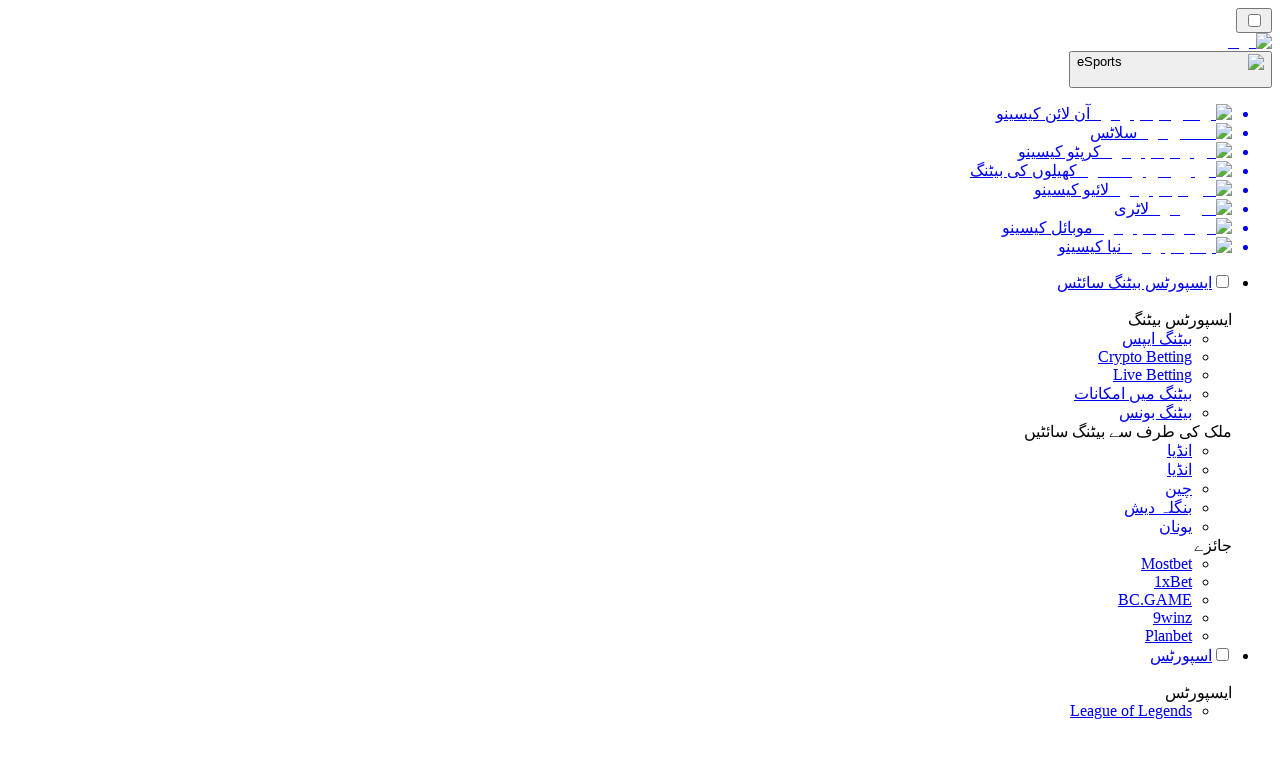

--- FILE ---
content_type: text/html; charset=utf-8
request_url: https://esport-pk.com/%D8%A8%D9%88%D9%86%D8%B3/
body_size: 58506
content:
<!DOCTYPE html><html lang="en" data-theme="esports" dir="rtl"><head><meta charSet="utf-8"/><meta name="viewport" content="width=device-width, initial-scale=1"/><link rel="preload" as="image" imageSrcSet="/_next/image/?url=%2F_static%2Fassets%2Fcharacters%2Fesports%2Flogo.svg&amp;w=256&amp;q=75 1x, /_next/image/?url=%2F_static%2Fassets%2Fcharacters%2Fesports%2Flogo.svg&amp;w=640&amp;q=75 2x"/><link rel="preload" as="image" imageSrcSet="/_next/image/?url=%2F_static%2Fassets%2Fcharacters%2Fesports%2FselectorLogo.svg&amp;w=32&amp;q=75 1x, /_next/image/?url=%2F_static%2Fassets%2Fcharacters%2Fesports%2FselectorLogo.svg&amp;w=48&amp;q=75 2x"/><link rel="stylesheet" href="/_next/static/chunks/34db3680dec66ff0.css?dpl=dpl_2m41gNngEPLfULf9fokJKhBbkY9c" data-precedence="next"/><link rel="stylesheet" href="/_next/static/chunks/bff08f63ccc9d2dc.css?dpl=dpl_2m41gNngEPLfULf9fokJKhBbkY9c" data-precedence="next"/><link rel="preload" as="script" fetchPriority="low" href="/_next/static/chunks/5a47af740237ce0f.js?dpl=dpl_2m41gNngEPLfULf9fokJKhBbkY9c"/><script src="/_next/static/chunks/7e716922fbe07fe0.js?dpl=dpl_2m41gNngEPLfULf9fokJKhBbkY9c" async=""></script><script src="/_next/static/chunks/59b72a16ac4c6fdc.js?dpl=dpl_2m41gNngEPLfULf9fokJKhBbkY9c" async=""></script><script src="/_next/static/chunks/9de168129cfe1d70.js?dpl=dpl_2m41gNngEPLfULf9fokJKhBbkY9c" async=""></script><script src="/_next/static/chunks/turbopack-907732b7fed44b63.js?dpl=dpl_2m41gNngEPLfULf9fokJKhBbkY9c" async=""></script><script src="/_next/static/chunks/95b8dbd04c23990b.js?dpl=dpl_2m41gNngEPLfULf9fokJKhBbkY9c" async=""></script><script src="/_next/static/chunks/bd7510644ecead66.js?dpl=dpl_2m41gNngEPLfULf9fokJKhBbkY9c" async=""></script><script src="/_next/static/chunks/8752cfc4017b2490.js?dpl=dpl_2m41gNngEPLfULf9fokJKhBbkY9c" async=""></script><script src="/_next/static/chunks/ddf6a07f37e62ad3.js?dpl=dpl_2m41gNngEPLfULf9fokJKhBbkY9c" async=""></script><meta name="next-size-adjust" content=""/><title>آن لائن eSports بک میکرز کے لیے بہترین بونس 2025 💰</title><meta name="description" content="232 لائسنس یافتہ ای اسپورٹس بکیز ✅ بہترین مشکلات! ✅ تیز ادائیگی ✅ مفت بیٹس اور بغیر ڈپازٹ بونس [اپ ڈیٹ کردہ نومبر 2025 ]"/><link rel="canonical" href="https://esport-pk.com/%D8%A8%D9%88%D9%86%D8%B3/"/><link rel="alternate" hrefLang="x-default" href="https://esportranker.com/bonuses/"/><link rel="alternate" hrefLang="sv" href="https://esportranking.se/bonusar/"/><link rel="alternate" hrefLang="es-AR" href="https://apuestasesports.com.ar/bonos/"/><link rel="alternate" hrefLang="fr" href="https://e-sportsfrance.com/bonus/"/><link rel="alternate" hrefLang="en-IN" href="https://esportsbettingranker.in/bonuses/"/><link rel="alternate" hrefLang="es-PE" href="https://apuestasesports.pe/bonos/"/><link rel="alternate" hrefLang="pt" href="https://esportbetting.com.br/b%C3%B4nus/"/><link rel="alternate" hrefLang="th" href="https://esportbetting-th.com/%E0%B9%82%E0%B8%9A%E0%B8%99%E0%B8%B1%E0%B8%AA/"/><link rel="alternate" hrefLang="da" href="https://esportsvaeddemal.dk/bonusser/"/><link rel="alternate" hrefLang="uk" href="https://esportsbetting-ua.com/%D0%B1%D0%BE%D0%BD%D1%83%D1%81%D0%B8/"/><link rel="alternate" hrefLang="en-ZA" href="https://esportbetting.co.za/bonuses/"/><link rel="alternate" hrefLang="pl" href="https://e-sportbetting.pl/bonusy/"/><link rel="alternate" hrefLang="fi" href="https://esportfinland.com/bonukset/"/><link rel="alternate" hrefLang="en-PK" href="https://esport-pk.com/en/bonuses/"/><link rel="alternate" hrefLang="it" href="https://esportbetting.it/bonus/"/><link rel="alternate" hrefLang="am" href="https://esportranker-et.com/%E1%8C%89%E1%88%AD%E1%88%BB%E1%8B%8E%E1%89%BD/"/><link rel="alternate" hrefLang="id" href="https://esportbetting-id.com/bonus/"/><link rel="alternate" hrefLang="fr-BE" href="https://esportwetten.be/fr/bonus/"/><link rel="alternate" hrefLang="tr" href="https://e-sportsturkey.com/bonuslar/"/><link rel="alternate" hrefLang="es-CO" href="https://apuestasesports.co/bonos/"/><link rel="alternate" hrefLang="lv" href="https://esportbetting.lv/bonusi/"/><link rel="alternate" hrefLang="zh" href="https://esport-cn.com/%E5%A5%96%E9%87%91/"/><link rel="alternate" hrefLang="es" href="https://esportbetting.es/bonificaciones/"/><link rel="alternate" hrefLang="en-PH" href="https://esportsbetting-ph.com/bonuses/"/><link rel="alternate" hrefLang="bn" href="https://esports-bd.com/%E0%A6%AC%E0%A7%8B%E0%A6%A8%E0%A6%BE%E0%A6%B8/"/><link rel="alternate" hrefLang="mk" href="https://esportranker-mk.com/%D0%B1%D0%BE%D0%BD%D1%83%D1%81%D0%B8/"/><link rel="alternate" hrefLang="de" href="https://esportranking.de/boni/"/><link rel="alternate" hrefLang="en-RW" href="https://esportranker-rw.com/bonuses/"/><link rel="alternate" hrefLang="ro" href="https://esportbetting.ro/bonusuri/"/><link rel="alternate" hrefLang="vi" href="https://e-sportbetting-vn.com/ti%E1%BB%81n-th%C6%B0%E1%BB%9Fng/"/><link rel="alternate" hrefLang="km" href="https://esportsbetting-kh.com/%E1%9E%94%E1%9F%92%E1%9E%9A%E1%9E%B6%E1%9E%80%E1%9F%8B%E1%9E%9A%E1%9E%84%E1%9F%92%E1%9E%9C%E1%9E%B6%E1%9E%93%E1%9F%8B/"/><link rel="alternate" hrefLang="el" href="https://esportbetting.gr/%CE%BC%CF%80%CF%8C%CE%BD%CE%BF%CF%85%CF%82/"/><link rel="alternate" hrefLang="sl" href="https://esportranker-si.com/bonusi/"/><link rel="alternate" hrefLang="ja" href="https://esportsbetting.jp/%E3%83%9C%E3%83%BC%E3%83%8A%E3%82%B9/"/><link rel="alternate" hrefLang="es-VE" href="https://apuestasesports.com.ve/bonos/"/><link rel="alternate" hrefLang="pt-AO" href="https://esportranker-ao.com/b%C3%B4nus/"/><link rel="alternate" hrefLang="es-PY" href="https://apuestasesports.com.py/bonos/"/><link rel="alternate" hrefLang="es-EC" href="https://apuestasesports.ec/bonos/"/><link rel="alternate" hrefLang="ko" href="https://e-sportskorea.com/%EB%B3%B4%EB%84%88%EC%8A%A4/"/><link rel="alternate" hrefLang="ms" href="https://esport-my.com/bonus/"/><link rel="alternate" hrefLang="en-ZW" href="https://esportranker-zw.com/bonuses/"/><link rel="alternate" hrefLang="en-GB" href="https://esportranking.co.uk/bonuses/"/><link rel="alternate" hrefLang="en-GH" href="https://esportranker-gh.com/bonuses/"/><link rel="alternate" hrefLang="sq" href="https://esportranker-al.com/bonuset/"/><link rel="alternate" hrefLang="sr" href="https://esportranker-rs.com/%D0%B1%D0%BE%D0%BD%D1%83%D1%81%D0%B8/"/><link rel="alternate" hrefLang="ru" href="https://esportrussia.com/%D0%B1%D0%BE%D0%BD%D1%83%D1%81%D1%8B/"/><link rel="alternate" hrefLang="si" href="https://esports-lk.com/%E0%B6%B6%E0%B7%9D%E0%B6%B1%E0%B7%83%E0%B7%8A/"/><link rel="alternate" hrefLang="bs" href="https://esportranker-ba.com/bonusi/"/><link rel="alternate" hrefLang="en-IE" href="https://esportranker.ie/bonuses/"/><link rel="alternate" hrefLang="en-SG" href="https://esports-sg.com/bonuses/"/><link rel="alternate" hrefLang="en-KE" href="https://esportsbetting-ke.com/bonuses/"/><link rel="alternate" hrefLang="et" href="https://esportbetting.ee/boonused/"/><link rel="alternate" hrefLang="lt" href="https://esportbetting.lt/premijos/"/><link rel="alternate" hrefLang="en-NG" href="https://esportsbetting-ng.com/bonuses/"/><link rel="alternate" hrefLang="bg" href="https://e-sport.bg/%D0%B1%D0%BE%D0%BD%D1%83%D1%81%D0%B8/"/><link rel="alternate" hrefLang="en-CA" href="https://esportbet.ca/bonuses/"/><link rel="alternate" hrefLang="zh-Hans-SG" href="https://esports-sg.com/zh/%E5%A5%96%E9%87%91/"/><link rel="alternate" hrefLang="hr" href="https://esportranker-hr.com/bonusi/"/><link rel="alternate" hrefLang="de-AT" href="https://esportswetten.at/boni/"/><link rel="alternate" hrefLang="es-MX" href="https://apuestasesports.mx/bonos/"/><link rel="alternate" hrefLang="en" href="https://esportranker.com/bonuses/"/><link rel="alternate" hrefLang="hu" href="https://esportfogadas.com/b%C3%B3nuszok/"/><link rel="alternate" hrefLang="pt-PT" href="https://e-sport.pt/b%C3%B3nus/"/><link rel="alternate" hrefLang="en-NZ" href="https://esportbetting.co.nz/bonuses/"/><link rel="alternate" hrefLang="fr-CA" href="https://esportbet.ca/fr/bonus/"/><link rel="alternate" hrefLang="es-UY" href="https://apuestasesports.uy/bonos/"/><link rel="alternate" hrefLang="es-CL" href="https://apuestasesports.cl/bonos/"/><link rel="alternate" hrefLang="nl-BE" href="https://esportwetten.be/bonussen/"/><link rel="alternate" hrefLang="cs" href="https://esportbetting.cz/bonusy/"/><link rel="alternate" hrefLang="ar" href="https://esportarabic.com/%D8%A7%D9%84%D9%85%D9%83%D8%A7%D9%81%D8%A2%D8%AA/"/><link rel="alternate" hrefLang="nl" href="https://esportranker.nl/bonussen/"/><link rel="alternate" hrefLang="nb" href="https://e-sportnorge.com/bonuser/"/><link rel="alternate" hrefLang="sk" href="https://esportbetting.sk/bonusy/"/><link rel="alternate" hrefLang="en-ZM" href="https://esportranker-zm.com/bonuses/"/><meta property="og:title" content="آن لائن eSports بک میکرز کے لیے بہترین بونس 2025 💰"/><meta property="og:description" content="232 لائسنس یافتہ ای اسپورٹس بکیز ✅ بہترین مشکلات! ✅ تیز ادائیگی ✅ مفت بیٹس اور بغیر ڈپازٹ بونس [اپ ڈیٹ کردہ نومبر 2025 ]"/><meta property="og:url" content="https://esport-pk.com/%D8%A8%D9%88%D9%86%D8%B3/"/><meta property="og:site_name" content="esport-pk.com"/><meta property="og:locale" content="ur-PK"/><meta property="og:image" content="https://res.cloudinary.com/wdnetwork/image/upload/v1612184552/wdn-solutions/allan/networks/rec4tMkSLWxeAanU9/36e4fd53987e99a18b2aa94063002c25rec4tMkSLWxeAanU9.png"/><meta property="og:image:alt" content="بونس"/><meta property="og:type" content="website"/><meta name="twitter:card" content="summary_large_image"/><meta name="twitter:title" content="آن لائن eSports بک میکرز کے لیے بہترین بونس 2025 💰"/><meta name="twitter:description" content="232 لائسنس یافتہ ای اسپورٹس بکیز ✅ بہترین مشکلات! ✅ تیز ادائیگی ✅ مفت بیٹس اور بغیر ڈپازٹ بونس [اپ ڈیٹ کردہ نومبر 2025 ]"/><meta name="twitter:image" content="https://res.cloudinary.com/wdnetwork/image/upload/v1612184552/wdn-solutions/allan/networks/rec4tMkSLWxeAanU9/36e4fd53987e99a18b2aa94063002c25rec4tMkSLWxeAanU9.png"/><meta name="twitter:image:alt" content="بونس"/><link rel="icon" href="https://res.cloudinary.com/wdnetwork/image/upload/v1760687952/wdn-solutions/allan/networks/rec4tMkSLWxeAanU9/dwfszztfrrnyguqlutvx.png"/><script>
            rudderanalytics = window.rudderanalytics = [];
            for (var methods = ["load", "page", "track", "identify", "alias", "group", "ready", "reset", "getAnonymousId", "setAnonymousId"], i = 0; i < methods.length; i++) {
                var method = methods[i];
                rudderanalytics[method] = function(a) {
                    return function() {
                        rudderanalytics.push([a].concat(Array.prototype.slice.call(arguments)))
                    }
                }(method)
            };</script><script type="text/javascript">
        !function(){"use strict";window.RudderSnippetVersion="3.2.0";var e="rudderanalytics";window[e]||(window[e]=[])
        ;var rudderanalytics=window[e];if(Array.isArray(rudderanalytics)){
        if(true===rudderanalytics.snippetExecuted&&window.console&&console.error){
        console.error("RudderStack JavaScript SDK snippet included more than once.")}else{rudderanalytics.snippetExecuted=true,
        window.rudderAnalyticsBuildType="legacy";var sdkBaseUrl="https://cdn.xstat.org";var sdkVersion="v3"
        ;var sdkFileName="rsa.min.js";var scriptLoadingMode="async"
        ;var r=["setDefaultInstanceKey","load","ready","page","track","identify","alias","group","reset","setAnonymousId","startSession","endSession","consent","addCustomIntegration"]
        ;for(var n=0;n<r.length;n++){var t=r[n];rudderanalytics[t]=function(r){return function(){var n
        ;Array.isArray(window[e])?rudderanalytics.push([r].concat(Array.prototype.slice.call(arguments))):null===(n=window[e][r])||void 0===n||n.apply(window[e],arguments)
        }}(t)}try{
        new Function('class Test{field=()=>{};test({prop=[]}={}){return prop?(prop?.property??[...prop]):import("");}}'),
        window.rudderAnalyticsBuildType="modern"}catch(i){}var d=document.head||document.getElementsByTagName("head")[0]
        ;var o=document.body||document.getElementsByTagName("body")[0];window.rudderAnalyticsAddScript=function(e,r,n){
        var t=document.createElement("script");t.src=e,t.setAttribute("data-loader","RS_JS_SDK"),r&&n&&t.setAttribute(r,n),
        "async"===scriptLoadingMode?t.async=true:"defer"===scriptLoadingMode&&(t.defer=true),
        d?d.insertBefore(t,d.firstChild):o.insertBefore(t,o.firstChild)},window.rudderAnalyticsMount=function(){!function(){
        if("undefined"==typeof globalThis){var e;var r=function getGlobal(){
        return"undefined"!=typeof self?self:"undefined"!=typeof window?window:null}();r&&Object.defineProperty(r,"globalThis",{
        value:r,configurable:true})}
        }(),window.rudderAnalyticsAddScript("".concat(sdkBaseUrl,"/").concat(sdkVersion,"/").concat(window.rudderAnalyticsBuildType,"/").concat(sdkFileName),"data-rsa-write-key","2meh7uI0DvjDHZteK8vantlqj47")
        },
        "undefined"==typeof Promise||"undefined"==typeof globalThis?window.rudderAnalyticsAddScript("https://polyfill-fastly.io/v3/polyfill.min.js?version=3.111.0&features=Symbol%2CPromise&callback=rudderAnalyticsMount"):window.rudderAnalyticsMount()
        ;var loadOptions={pluginsSDKBaseURL: "https://cdn.xstat.org/v3/modern/plugins", destSDKBaseURL: "https://cdn.xstat.org/v3/modern/js-integrations", configUrl: "https://api.xstat.org"};rudderanalytics.load("2meh7uI0DvjDHZteK8vantlqj47","https://dataplane.xstat.org",loadOptions)}}}();
        </script><script src="/_next/static/chunks/a6dad97d9634a72d.js?dpl=dpl_2m41gNngEPLfULf9fokJKhBbkY9c" noModule=""></script></head><body class="inter_fea38105-module__7KR6oa__variable montserrat_43b7b7a9-module__wUOlla__variable bg-bg-tertiary min-h-screen"><div hidden=""><!--$--><!--/$--></div><!--&--><!--&--><!--&--><!--&--><!--$--><!--html--><!--head--><!--body--><script id="websiteSchema" type="application/ld+json">{"@context":"https://schema.org","@type":"WebSite","copyrightYear":"2024-05-15","name":"esport-pk.com","url":"https://esport-pk.com","discussionUrl":"https://esport-pk.com","mainEntityOfPage":"https://esport-pk.com","isAccessibleForFree":true,"alternateName":"کیسینو رینک","description":"232 لائسنس یافتہ ای اسپورٹس بکیز ✅ بہترین مشکلات! ✅ تیز ادائیگی ✅ مفت بیٹس اور بغیر ڈپازٹ بونس [اپ ڈیٹ کردہ [%s:month_year] ]","copyrightHolder":{"@type":"Organization","name":"کیسینو رینک"},"sourceOrganization":{"@type":"Organization","foundingDate":"2024-05-15","legalName":"کیسینو رینک","name":"کیسینو رینک","url":"https://esport-pk.com"},"inLanguage":"ur-PK"}</script><script id="organizationSchema" type="application/ld+json">{"@context":"https://schema.org","@type":"Organization","url":"https://esport-pk.com","logo":"https://res.cloudinary.com/wdnetwork/image/upload/v1638778343/wdn-solutions/allan/networks/rec4tMkSLWxeAanU9/a8f79307185eb1a514e6df26b28f6baarec4tMkSLWxeAanU9.png"}</script><!--$--><!--$--><!--/$--><!--$?--><template id="B:0"></template><!--/$--><!--/$--><header class="laptop:sticky laptop:top-0 bg-bg-primary laptop:pb-2 relative z-50 w-full pb-2"><div class="tablet:max-w-[768px] laptop:max-w-[1024px] desktop:max-w-[1220px] tablet:px-0 mx-auto px-5 laptop:relative laptop:pt-[10px] laptop:grid-cols-[auto_1fr] laptop:grid-rows-[auto_auto] grid w-full grid-cols-3 items-center pt-2"><div class="laptop:hidden peer/hamburger flex items-center justify-start"><button type="button"><label for="hamburger" aria-label="Open menu" class="bg-bg-secondary/50 hover:bg-bg-secondary/70 has-[:checked]:bg-bg-secondary/50 relative flex h-[40px] w-[40px] cursor-pointer items-center justify-center rounded-md p-[5.5px_5px]"><div class="relative flex h-[10px] w-[14px] flex-col items-start gap-[2px]"><input type="checkbox" id="hamburger" class="peer hidden"/><span class="absolute top-0 h-[2px] w-full origin-center rounded-[26.71px] bg-white/70 transition-all duration-300 ease-out peer-checked:top-1/2 peer-checked:-translate-y-1/2 peer-checked:rotate-45"></span><span class="absolute top-[4px] h-[2px] w-full origin-center rounded-[26.71px] bg-white/70 transition-all duration-300 ease-out peer-checked:top-1/2 peer-checked:-translate-y-1/2 peer-checked:opacity-0"></span><span class="absolute top-[8px] h-[2px] w-full origin-center rounded-[26.71px] bg-white/70 transition-all duration-300 ease-out peer-checked:top-1/2 peer-checked:-translate-y-1/2 peer-checked:-rotate-45"></span></div></label></button></div><div class="laptop:row-span-2 laptop:justify-start flex items-center justify-center"><a href="/"><img alt="logo" width="250" height="60" decoding="async" data-nimg="1" class="desktop:w-[253px] desktop:h-[60px] laptop:w-[190px] laptop:max-w-[190px] laptop:h-[80px] laptop:object-left laptop:mt-0 h-[60px] w-[165px] max-w-[165px] object-contain object-center desktop:max-w-[var(--logo-w-desktop)]" style="color:transparent;object-fit:contain;object-position:left;--logo-w-desktop:250px" srcSet="/_next/image/?url=%2F_static%2Fassets%2Fcharacters%2Fesports%2Flogo.svg&amp;w=256&amp;q=75 1x, /_next/image/?url=%2F_static%2Fassets%2Fcharacters%2Fesports%2Flogo.svg&amp;w=640&amp;q=75 2x" src="/_next/image/?url=%2F_static%2Fassets%2Fcharacters%2Fesports%2Flogo.svg&amp;w=640&amp;q=75"/></a></div><div class="flex items-center justify-end gap-3"><div class="relative laptop:flex hidden w-auto min-w-[177px]"><button type="button" class="group flex h-[40px] w-full cursor-pointer items-center justify-between rounded-[4px] px-3 py-[6px] transition-colors bg-bg-secondary/50 hover:bg-bg-secondary/70"><div class="flex items-center"><img alt="selected eSports logo" width="22" height="22" decoding="async" data-nimg="1" class="laptop:w-[22px] laptop:h-[22px] h-[20px] w-[20px] ltr:ml-0 ltr:mr-2 rtl:ml-2 rtl:mr-0" style="color:transparent" srcSet="/_next/image/?url=%2F_static%2Fassets%2Fcharacters%2Fesports%2FselectorLogo.svg&amp;w=32&amp;q=75 1x, /_next/image/?url=%2F_static%2Fassets%2Fcharacters%2Fesports%2FselectorLogo.svg&amp;w=48&amp;q=75 2x" src="/_next/image/?url=%2F_static%2Fassets%2Fcharacters%2Fesports%2FselectorLogo.svg&amp;w=48&amp;q=75"/><span class="text-white/80 hover:text-white laptop:block laptop:text-sm whitespace-nowrap text-left text-xs ltr:ml-1 ltr:mr-0 rtl:ml-0 rtl:mr-1 hidden">eSports</span></div><svg width="6" height="10" viewBox="0 0 6 10" fill="none" xmlns="http://www.w3.org/2000/svg" size="4" class="fill-white h-[8px] w-[8px] rotate-90 transition-transform duration-200 ltr:ml-[5px] rtl:mr-[5px]"><path d="M6 5C6 5.24845 5.87565 5.49689 5.7513 5.62112L1.64767 9.7205C1.27461 10.0932 0.65285 10.0932 0.279793 9.7205C-0.0932643 9.34783 -0.0932643 8.72671 0.279793 8.35404L3.63731 5L0.279792 1.64596C-0.0932646 1.27329 -0.0932647 0.652175 0.279792 0.279504C0.652849 -0.0931673 1.27461 -0.0931674 1.64767 0.279504L5.62694 4.25466C5.87565 4.50311 6 4.75155 6 5Z"></path></svg></button><ul class="bg-bg-secondary absolute z-40 mt-1 rounded-[4px] shadow-lg ltr:right-0 rtl:left-0 max-h-[60vh] overflow-y-scroll w-[177px] py-2 pl-1 flex-col gap-2 hidden" role="menu" tabindex="0"><a href="https://onlinecasino-pk.com" target="_self" rel="nofollow noopener noreferrer"><li class="text-white/80 hover:text-white caption-2 whitespace-nowrap border-b-white/10 p-2 first:rounded-tl-[4px] first:rounded-tr-[4px] last:rounded-bl-[4px] last:rounded-br-[4px] hover:cursor-pointer [&amp;:not(:last-child)]:border-b-[1px] bg-transparent group"><div class="flex items-center"><img alt="آن لائن کیسینو logo" loading="lazy" width="22" height="22" decoding="async" data-nimg="1" class="laptop:w-[22px] laptop:h-[22px] h-[20px] w-[20px] opacity-80 group-hover:opacity-100" style="color:transparent" srcSet="/_next/image/?url=%2F_static%2Fassets%2Fcharacters%2Fonline%2FselectorLogo.svg&amp;w=32&amp;q=75 1x, /_next/image/?url=%2F_static%2Fassets%2Fcharacters%2Fonline%2FselectorLogo.svg&amp;w=48&amp;q=75 2x" src="/_next/image/?url=%2F_static%2Fassets%2Fcharacters%2Fonline%2FselectorLogo.svg&amp;w=48&amp;q=75"/><span class="ltr:ml-2 rtl:mr-2">آن لائن کیسینو</span></div></li></a><a href="https://slots-pk.com" target="_self" rel="nofollow noopener noreferrer"><li class="text-white/80 hover:text-white caption-2 whitespace-nowrap border-b-white/10 p-2 first:rounded-tl-[4px] first:rounded-tr-[4px] last:rounded-bl-[4px] last:rounded-br-[4px] hover:cursor-pointer [&amp;:not(:last-child)]:border-b-[1px] bg-transparent group"><div class="flex items-center"><img alt="سلاٹس logo" loading="lazy" width="22" height="22" decoding="async" data-nimg="1" class="laptop:w-[22px] laptop:h-[22px] h-[20px] w-[20px] opacity-80 group-hover:opacity-100" style="color:transparent" srcSet="/_next/image/?url=%2F_static%2Fassets%2Fcharacters%2Fslots%2FselectorLogo.svg&amp;w=32&amp;q=75 1x, /_next/image/?url=%2F_static%2Fassets%2Fcharacters%2Fslots%2FselectorLogo.svg&amp;w=48&amp;q=75 2x" src="/_next/image/?url=%2F_static%2Fassets%2Fcharacters%2Fslots%2FselectorLogo.svg&amp;w=48&amp;q=75"/><span class="ltr:ml-2 rtl:mr-2">سلاٹس</span></div></li></a><a href="https://cryptocasinos-pk.com" target="_self" rel="nofollow noopener noreferrer"><li class="text-white/80 hover:text-white caption-2 whitespace-nowrap border-b-white/10 p-2 first:rounded-tl-[4px] first:rounded-tr-[4px] last:rounded-bl-[4px] last:rounded-br-[4px] hover:cursor-pointer [&amp;:not(:last-child)]:border-b-[1px] bg-transparent group"><div class="flex items-center"><img alt="کرپٹو کیسینو logo" loading="lazy" width="22" height="22" decoding="async" data-nimg="1" class="laptop:w-[22px] laptop:h-[22px] h-[20px] w-[20px] opacity-80 group-hover:opacity-100" style="color:transparent" srcSet="/_next/image/?url=%2F_static%2Fassets%2Fcharacters%2Fcrypto%2FselectorLogo.svg&amp;w=32&amp;q=75 1x, /_next/image/?url=%2F_static%2Fassets%2Fcharacters%2Fcrypto%2FselectorLogo.svg&amp;w=48&amp;q=75 2x" src="/_next/image/?url=%2F_static%2Fassets%2Fcharacters%2Fcrypto%2FselectorLogo.svg&amp;w=48&amp;q=75"/><span class="ltr:ml-2 rtl:mr-2">کرپٹو کیسینو</span></div></li></a><a href="https://betting-pk.com" target="_self" rel="nofollow noopener noreferrer"><li class="text-white/80 hover:text-white caption-2 whitespace-nowrap border-b-white/10 p-2 first:rounded-tl-[4px] first:rounded-tr-[4px] last:rounded-bl-[4px] last:rounded-br-[4px] hover:cursor-pointer [&amp;:not(:last-child)]:border-b-[1px] bg-transparent group"><div class="flex items-center"><img alt="کھیلوں کی بیٹنگ logo" loading="lazy" width="22" height="22" decoding="async" data-nimg="1" class="laptop:w-[22px] laptop:h-[22px] h-[20px] w-[20px] opacity-80 group-hover:opacity-100" style="color:transparent" srcSet="/_next/image/?url=%2F_static%2Fassets%2Fcharacters%2Fbetting%2FselectorLogo.svg&amp;w=32&amp;q=75 1x, /_next/image/?url=%2F_static%2Fassets%2Fcharacters%2Fbetting%2FselectorLogo.svg&amp;w=48&amp;q=75 2x" src="/_next/image/?url=%2F_static%2Fassets%2Fcharacters%2Fbetting%2FselectorLogo.svg&amp;w=48&amp;q=75"/><span class="ltr:ml-2 rtl:mr-2">کھیلوں کی بیٹنگ</span></div></li></a><a href="https://livecasino-pk.com" target="_self" rel="nofollow noopener noreferrer"><li class="text-white/80 hover:text-white caption-2 whitespace-nowrap border-b-white/10 p-2 first:rounded-tl-[4px] first:rounded-tr-[4px] last:rounded-bl-[4px] last:rounded-br-[4px] hover:cursor-pointer [&amp;:not(:last-child)]:border-b-[1px] bg-transparent group"><div class="flex items-center"><img alt="لائیو کیسینو logo" loading="lazy" width="22" height="22" decoding="async" data-nimg="1" class="laptop:w-[22px] laptop:h-[22px] h-[20px] w-[20px] opacity-80 group-hover:opacity-100" style="color:transparent" srcSet="/_next/image/?url=%2F_static%2Fassets%2Fcharacters%2Flive%2FselectorLogo.svg&amp;w=32&amp;q=75 1x, /_next/image/?url=%2F_static%2Fassets%2Fcharacters%2Flive%2FselectorLogo.svg&amp;w=48&amp;q=75 2x" src="/_next/image/?url=%2F_static%2Fassets%2Fcharacters%2Flive%2FselectorLogo.svg&amp;w=48&amp;q=75"/><span class="ltr:ml-2 rtl:mr-2">لائیو کیسینو</span></div></li></a><a href="https://lotto-pk.com" target="_self" rel="nofollow noopener noreferrer"><li class="text-white/80 hover:text-white caption-2 whitespace-nowrap border-b-white/10 p-2 first:rounded-tl-[4px] first:rounded-tr-[4px] last:rounded-bl-[4px] last:rounded-br-[4px] hover:cursor-pointer [&amp;:not(:last-child)]:border-b-[1px] bg-transparent group"><div class="flex items-center"><img alt="لاٹری logo" loading="lazy" width="22" height="22" decoding="async" data-nimg="1" class="laptop:w-[22px] laptop:h-[22px] h-[20px] w-[20px] opacity-80 group-hover:opacity-100" style="color:transparent" srcSet="/_next/image/?url=%2F_static%2Fassets%2Fcharacters%2Flotto%2FselectorLogo.svg&amp;w=32&amp;q=75 1x, /_next/image/?url=%2F_static%2Fassets%2Fcharacters%2Flotto%2FselectorLogo.svg&amp;w=48&amp;q=75 2x" src="/_next/image/?url=%2F_static%2Fassets%2Fcharacters%2Flotto%2FselectorLogo.svg&amp;w=48&amp;q=75"/><span class="ltr:ml-2 rtl:mr-2">لاٹری</span></div></li></a><a href="https://mobilecasino-pk.com" target="_self" rel="nofollow noopener noreferrer"><li class="text-white/80 hover:text-white caption-2 whitespace-nowrap border-b-white/10 p-2 first:rounded-tl-[4px] first:rounded-tr-[4px] last:rounded-bl-[4px] last:rounded-br-[4px] hover:cursor-pointer [&amp;:not(:last-child)]:border-b-[1px] bg-transparent group"><div class="flex items-center"><img alt="موبائل کیسینو logo" loading="lazy" width="22" height="22" decoding="async" data-nimg="1" class="laptop:w-[22px] laptop:h-[22px] h-[20px] w-[20px] opacity-80 group-hover:opacity-100" style="color:transparent" srcSet="/_next/image/?url=%2F_static%2Fassets%2Fcharacters%2Fmobile%2FselectorLogo.svg&amp;w=32&amp;q=75 1x, /_next/image/?url=%2F_static%2Fassets%2Fcharacters%2Fmobile%2FselectorLogo.svg&amp;w=48&amp;q=75 2x" src="/_next/image/?url=%2F_static%2Fassets%2Fcharacters%2Fmobile%2FselectorLogo.svg&amp;w=48&amp;q=75"/><span class="ltr:ml-2 rtl:mr-2">موبائل کیسینو</span></div></li></a><a href="https://newcasino-pk.com" target="_self" rel="nofollow noopener noreferrer"><li class="text-white/80 hover:text-white caption-2 whitespace-nowrap border-b-white/10 p-2 first:rounded-tl-[4px] first:rounded-tr-[4px] last:rounded-bl-[4px] last:rounded-br-[4px] hover:cursor-pointer [&amp;:not(:last-child)]:border-b-[1px] bg-transparent group"><div class="flex items-center"><img alt="نیا کیسینو logo" loading="lazy" width="22" height="22" decoding="async" data-nimg="1" class="laptop:w-[22px] laptop:h-[22px] h-[20px] w-[20px] opacity-80 group-hover:opacity-100" style="color:transparent" srcSet="/_next/image/?url=%2F_static%2Fassets%2Fcharacters%2Fnew%2FselectorLogo.svg&amp;w=32&amp;q=75 1x, /_next/image/?url=%2F_static%2Fassets%2Fcharacters%2Fnew%2FselectorLogo.svg&amp;w=48&amp;q=75 2x" src="/_next/image/?url=%2F_static%2Fassets%2Fcharacters%2Fnew%2FselectorLogo.svg&amp;w=48&amp;q=75"/><span class="ltr:ml-2 rtl:mr-2">نیا کیسینو</span></div></li></a></ul></div></div><div class="bg-bg-primary animate-in slide-in-from-top-4 laptop:static laptop:animate-none laptop:block laptop:w-auto laptop:rounded-none laptop:bg-transparent laptop:px-0 laptop:pb-0 laptop:pt-0 laptop:col-start-2 laptop:row-start-2 laptop:justify-self-end absolute right-0 top-full z-20 mt-0 hidden w-full rounded-bl-[20px] rounded-br-[20px] px-4 pb-4 pt-0 peer-has-[:checked]/hamburger:block"><div class="tablet:max-w-[768px] laptop:max-w-[1024px] flex w-full items-center gap-4 self-center"><nav class="flex w-full items-center"><ul class="laptop:gap-10 desktop:gap-12 laptop:flex-row laptop:items-center flex w-full flex-col items-start"><li class="group relative list-none"><label class="laptop:text-sm desktop:text-base laptop:group-hover:text-white relative z-10 cursor-pointer font-normal text-white/80 hover:text-white has-[:checked]:text-white laptop:w-max laptop:py-2 laptop:px-0 laptop:pb-0 flex w-full items-center gap-2 rounded-[6px] px-[10px] py-3 transition-all peer has-[:checked]:before:absolute has-[:checked]:before:inset-0 has-[:checked]:before:-z-10 has-[:checked]:before:rounded-[6px] has-[:checked]:before:bg-black has-[:checked]:before:opacity-10" for="link-https://esport-pk.com/ایکسپورٹس-بیٹنگ-سائٹس/"><input type="checkbox" id="link-https://esport-pk.com/ایکسپورٹس-بیٹنگ-سائٹس/" class="peer hidden"/><a class="laptop:text-white/80 laptop:group-hover:text-white flex items-center gap-2 hover:text-white" href="https://esport-pk.com/ایکسپورٹس-بیٹنگ-سائٹس/">ایسپورٹس بیٹنگ سائٹس</a><div class="laptop:group-hover:rotate-0 rtl:laptop:group-hover:rotate-180 laptop:group-hover:fill-white rotate-90 fill-white/60 transition-all peer-checked:fill-white ltr:peer-checked:rotate-0 rtl:peer-checked:rotate-180 laptop:p-0 p-2"><svg width="6" height="10" viewBox="0 0 6 10" fill="none" xmlns="http://www.w3.org/2000/svg" class="fill-white/60"><path d="M6 5C6 5.24845 5.87565 5.49689 5.7513 5.62112L1.64767 9.7205C1.27461 10.0932 0.65285 10.0932 0.279793 9.7205C-0.0932643 9.34783 -0.0932643 8.72671 0.279793 8.35404L3.63731 5L0.279792 1.64596C-0.0932646 1.27329 -0.0932647 0.652175 0.279792 0.279504C0.652849 -0.0931673 1.27461 -0.0931674 1.64767 0.279504L5.62694 4.25466C5.87565 4.50311 6 4.75155 6 5Z"></path></svg></div></label><div class="bg-bg-primary absolute left-0 z-20 hidden h-[20px] w-full laptop:group-hover:block"></div><div class="flex-col flex-wrap laptop:absolute laptop:top-[calc(100%+0px)] laptop:bg-bg-primary laptop:rounded-bl-[20px] laptop:rounded-br-[20px] laptop:py-9 laptop:px-12 laptop:gap-3 laptop:flex-row laptop:shadow-bg-primary laptop:shadow-[0px_4px_84px_0px] z-20 laptop:min-w-max laptop:max-w-[90vw] laptop:left-1/2 laptop:-translate-x-1/2 tablet:max-w-[768px] laptop: laptop:group-hover:grid desktop:gap-6 laptop:[grid-template-columns:var(--dynamic-cols)] hidden gap-2 peer-has-[:checked]:grid" style="--dynamic-cols:repeat(3, auto)"><div class="laptop:p-0 laptop:flex laptop:flex-col items-start laptop:px-0 laptop:pb-0 laptop:pt-0 pb-[15px] pl-[15px] pt-2"><span class="laptop:ml-5 desktop:text-base font-inter text-sm font-medium uppercase">ایسپورٹس بیٹنگ</span><ul class="laptop:flex laptop:flex-col flex list-none flex-col items-start gap-2 laptop:mt-4 mt-4"><li><a href="https://esport-pk.comnull" class="cursor-pointer block w-max py-[2px] transition-all h-max font-montserrat text-white/80 hover:text-accent laptop:max-w-[20vw] desktop:text-sm max-w-[85vw] overflow-hidden text-ellipsis whitespace-nowrap text-sm">بیٹنگ ایپس</a></li><li><a href="https://esport-pk.comnull" class="cursor-pointer block w-max py-[2px] transition-all h-max font-montserrat text-white/80 hover:text-accent laptop:max-w-[20vw] desktop:text-sm max-w-[85vw] overflow-hidden text-ellipsis whitespace-nowrap text-sm">Crypto Betting</a></li><li><a href="https://esport-pk.com/گائیڈز/live-betting/" class="cursor-pointer block w-max py-[2px] transition-all h-max font-montserrat text-white/80 hover:text-accent laptop:max-w-[20vw] desktop:text-sm max-w-[85vw] overflow-hidden text-ellipsis whitespace-nowrap text-sm">Live Betting</a></li><li><a href="https://esport-pk.com/بیٹنگ-میں-امکانات/" class="cursor-pointer block w-max py-[2px] transition-all h-max font-montserrat text-white/80 hover:text-accent laptop:max-w-[20vw] desktop:text-sm max-w-[85vw] overflow-hidden text-ellipsis whitespace-nowrap text-sm">بیٹنگ میں امکانات</a></li><li><a href="https://esport-pk.com/بونس/" class="cursor-pointer block w-max py-[2px] transition-all h-max font-montserrat text-white/80 hover:text-accent laptop:max-w-[20vw] desktop:text-sm max-w-[85vw] overflow-hidden text-ellipsis whitespace-nowrap text-sm">بیٹنگ بونس</a></li></ul></div><div class="laptop:p-0 laptop:flex laptop:flex-col items-start laptop:px-0 laptop:pb-0 laptop:pt-0 pb-[15px] pl-[15px] pt-2"><span class="laptop:ml-5 desktop:text-base font-inter text-sm font-medium uppercase">ملک کی طرف سے بیٹنگ سائٹیں</span><ul class="laptop:flex laptop:flex-col flex list-none flex-col items-start gap-2 laptop:mt-4 mt-4"><li><a href="/انڈیا/" class="cursor-pointer block w-max py-[2px] transition-all h-max font-montserrat text-white/80 hover:text-accent laptop:max-w-[20vw] desktop:text-sm max-w-[85vw] overflow-hidden text-ellipsis whitespace-nowrap text-sm">انڈیا</a></li><li><a href="/انڈیا/" class="cursor-pointer block w-max py-[2px] transition-all h-max font-montserrat text-white/80 hover:text-accent laptop:max-w-[20vw] desktop:text-sm max-w-[85vw] overflow-hidden text-ellipsis whitespace-nowrap text-sm">انڈیا</a></li><li><a href="/چین/" class="cursor-pointer block w-max py-[2px] transition-all h-max font-montserrat text-white/80 hover:text-accent laptop:max-w-[20vw] desktop:text-sm max-w-[85vw] overflow-hidden text-ellipsis whitespace-nowrap text-sm">چین</a></li><li><a href="/بنگلہ-دیش/" class="cursor-pointer block w-max py-[2px] transition-all h-max font-montserrat text-white/80 hover:text-accent laptop:max-w-[20vw] desktop:text-sm max-w-[85vw] overflow-hidden text-ellipsis whitespace-nowrap text-sm">بنگلہ دیش</a></li><li><a href="/یونان/" class="cursor-pointer block w-max py-[2px] transition-all h-max font-montserrat text-white/80 hover:text-accent laptop:max-w-[20vw] desktop:text-sm max-w-[85vw] overflow-hidden text-ellipsis whitespace-nowrap text-sm">یونان</a></li></ul></div><div class="laptop:p-0 laptop:flex laptop:flex-col items-start laptop:px-0 laptop:pb-0 laptop:pt-0 pb-[15px] pl-[15px] pt-2"><span class="laptop:ml-5 desktop:text-base font-inter text-sm font-medium uppercase">جائزے</span><ul class="laptop:flex laptop:flex-col flex list-none flex-col items-start gap-2 laptop:mt-4 mt-4"><!--$?--><template id="B:1"></template><div></div><!--/$--></ul></div></div></li><li class="group relative list-none"><label class="laptop:text-sm desktop:text-base laptop:group-hover:text-white relative z-10 cursor-pointer font-normal text-white/80 hover:text-white has-[:checked]:text-white laptop:w-max laptop:py-2 laptop:px-0 laptop:pb-0 flex w-full items-center gap-2 rounded-[6px] px-[10px] py-3 transition-all peer has-[:checked]:before:absolute has-[:checked]:before:inset-0 has-[:checked]:before:-z-10 has-[:checked]:before:rounded-[6px] has-[:checked]:before:bg-black has-[:checked]:before:opacity-10" for="link-https://esport-pk.com/اسپورٹس/"><input type="checkbox" id="link-https://esport-pk.com/اسپورٹس/" class="peer hidden"/><a class="laptop:text-white/80 laptop:group-hover:text-white flex items-center gap-2 hover:text-white" href="https://esport-pk.com/اسپورٹس/">اسپورٹس</a><div class="laptop:group-hover:rotate-0 rtl:laptop:group-hover:rotate-180 laptop:group-hover:fill-white rotate-90 fill-white/60 transition-all peer-checked:fill-white ltr:peer-checked:rotate-0 rtl:peer-checked:rotate-180 laptop:p-0 p-2"><svg width="6" height="10" viewBox="0 0 6 10" fill="none" xmlns="http://www.w3.org/2000/svg" class="fill-white/60"><path d="M6 5C6 5.24845 5.87565 5.49689 5.7513 5.62112L1.64767 9.7205C1.27461 10.0932 0.65285 10.0932 0.279793 9.7205C-0.0932643 9.34783 -0.0932643 8.72671 0.279793 8.35404L3.63731 5L0.279792 1.64596C-0.0932646 1.27329 -0.0932647 0.652175 0.279792 0.279504C0.652849 -0.0931673 1.27461 -0.0931674 1.64767 0.279504L5.62694 4.25466C5.87565 4.50311 6 4.75155 6 5Z"></path></svg></div></label><div class="bg-bg-primary absolute left-0 z-20 hidden h-[20px] w-full laptop:group-hover:block"></div><div class="flex-col flex-wrap laptop:absolute laptop:top-[calc(100%+0px)] laptop:bg-bg-primary laptop:rounded-bl-[20px] laptop:rounded-br-[20px] laptop:py-9 laptop:px-12 laptop:gap-3 laptop:flex-row laptop:shadow-bg-primary laptop:shadow-[0px_4px_84px_0px] z-20 laptop:min-w-max laptop:max-w-[90vw] laptop:left-1/2 laptop:-translate-x-1/2 tablet:max-w-[768px] laptop: laptop:group-hover:grid desktop:gap-6 laptop:[grid-template-columns:var(--dynamic-cols)] hidden gap-2 peer-has-[:checked]:grid" style="--dynamic-cols:repeat(3, auto)"><div class="laptop:p-0 laptop:flex laptop:flex-col items-start laptop:px-0 laptop:pb-0 laptop:pt-0 pb-[15px] pl-[15px] pt-2"><span class="laptop:ml-5 desktop:text-base font-inter text-sm font-medium uppercase">ایسپورٹس</span><ul class="laptop:flex laptop:flex-col flex list-none flex-col items-start gap-2 laptop:mt-4 mt-4"><li><a href="https://esport-pk.com/اسپورٹس/league-of-legends/" class="cursor-pointer block w-max py-[2px] transition-all h-max font-montserrat text-white/80 hover:text-accent laptop:max-w-[20vw] desktop:text-sm max-w-[85vw] overflow-hidden text-ellipsis whitespace-nowrap text-sm">League of Legends</a></li><li><a href="https://esport-pk.com/اسپورٹس/call-of-duty/" class="cursor-pointer block w-max py-[2px] transition-all h-max font-montserrat text-white/80 hover:text-accent laptop:max-w-[20vw] desktop:text-sm max-w-[85vw] overflow-hidden text-ellipsis whitespace-nowrap text-sm">Call of Duty</a></li><li><a href="https://esport-pk.com/اسپورٹس/dota-2/" class="cursor-pointer block w-max py-[2px] transition-all h-max font-montserrat text-white/80 hover:text-accent laptop:max-w-[20vw] desktop:text-sm max-w-[85vw] overflow-hidden text-ellipsis whitespace-nowrap text-sm">Dota 2</a></li><li><a href="https://esport-pk.com/اسپورٹس/valorant/" class="cursor-pointer block w-max py-[2px] transition-all h-max font-montserrat text-white/80 hover:text-accent laptop:max-w-[20vw] desktop:text-sm max-w-[85vw] overflow-hidden text-ellipsis whitespace-nowrap text-sm">Valorant</a></li><li><a href="https://esport-pk.com/اسپورٹس/csgo/" class="cursor-pointer block w-max py-[2px] transition-all h-max font-montserrat text-white/80 hover:text-accent laptop:max-w-[20vw] desktop:text-sm max-w-[85vw] overflow-hidden text-ellipsis whitespace-nowrap text-sm">CS:GO</a></li></ul></div><div class="laptop:p-0 laptop:flex laptop:flex-col items-start laptop:px-0 laptop:pb-0 laptop:pt-0 pb-[15px] pl-[15px] pt-2"><span class="laptop:ml-5 desktop:text-base font-inter text-sm font-medium uppercase">مشکلات</span><ul class="laptop:flex laptop:flex-col flex list-none flex-col items-start gap-2 laptop:mt-4 mt-4"><li><a href="https://esport-pk.com/بیٹنگ-میں-امکانات/league-of-legends-betting-odds/" class="cursor-pointer block w-max py-[2px] transition-all h-max font-montserrat text-white/80 hover:text-accent laptop:max-w-[20vw] desktop:text-sm max-w-[85vw] overflow-hidden text-ellipsis whitespace-nowrap text-sm">League of Legends Betting Odds</a></li><li><a href="https://esport-pk.com/بیٹنگ-میں-امکانات/call-of-duty-betting-odds/" class="cursor-pointer block w-max py-[2px] transition-all h-max font-montserrat text-white/80 hover:text-accent laptop:max-w-[20vw] desktop:text-sm max-w-[85vw] overflow-hidden text-ellipsis whitespace-nowrap text-sm">Call of Duty Betting Odds</a></li><li><a href="https://esport-pk.com/بیٹنگ-میں-امکانات/dota-2-betting-odds/" class="cursor-pointer block w-max py-[2px] transition-all h-max font-montserrat text-white/80 hover:text-accent laptop:max-w-[20vw] desktop:text-sm max-w-[85vw] overflow-hidden text-ellipsis whitespace-nowrap text-sm">Dota 2 Betting Odds</a></li><li><a href="https://esport-pk.com/بیٹنگ-میں-امکانات/valorant-betting-odds/" class="cursor-pointer block w-max py-[2px] transition-all h-max font-montserrat text-white/80 hover:text-accent laptop:max-w-[20vw] desktop:text-sm max-w-[85vw] overflow-hidden text-ellipsis whitespace-nowrap text-sm">Valorant Betting Odds</a></li><li><a href="https://esport-pk.com/بیٹنگ-میں-امکانات/csgo-betting-odds/" class="cursor-pointer block w-max py-[2px] transition-all h-max font-montserrat text-white/80 hover:text-accent laptop:max-w-[20vw] desktop:text-sm max-w-[85vw] overflow-hidden text-ellipsis whitespace-nowrap text-sm">CS:GO Betting Odds</a></li></ul></div><div class="laptop:p-0 laptop:flex laptop:flex-col items-start laptop:px-0 laptop:pb-0 laptop:pt-0 pb-[15px] pl-[15px] pt-2"><span class="laptop:ml-5 desktop:text-base font-inter text-sm font-medium uppercase">اسپورٹس گیمز گائیڈز</span><ul class="laptop:flex laptop:flex-col flex list-none flex-col items-start gap-2 laptop:mt-4 mt-4"><li><a href="https://esport-pk.com/گائیڈز/شرط-لگانے-کا-طریقہ/" class="cursor-pointer block w-max py-[2px] transition-all h-max font-montserrat text-white/80 hover:text-accent laptop:max-w-[20vw] desktop:text-sm max-w-[85vw] overflow-hidden text-ellipsis whitespace-nowrap text-sm">شرط لگانے کا طریقہ</a></li><li><a href="https://esport-pk.com/گائیڈز/betting-picks/" class="cursor-pointer block w-max py-[2px] transition-all h-max font-montserrat text-white/80 hover:text-accent laptop:max-w-[20vw] desktop:text-sm max-w-[85vw] overflow-hidden text-ellipsis whitespace-nowrap text-sm">ایسپورٹس بیٹنگ کے انتخاب</a></li><li><a href="https://esport-pk.com/گائیڈز/esports-گیم-کی-انواع/" class="cursor-pointer block w-max py-[2px] transition-all h-max font-montserrat text-white/80 hover:text-accent laptop:max-w-[20vw] desktop:text-sm max-w-[85vw] overflow-hidden text-ellipsis whitespace-nowrap text-sm">ایسپورٹس انواع</a></li><li><a href="https://esport-pk.com/گائیڈز/بیٹنگ-کی-حکمت-عملی/" class="cursor-pointer block w-max py-[2px] transition-all h-max font-montserrat text-white/80 hover:text-accent laptop:max-w-[20vw] desktop:text-sm max-w-[85vw] overflow-hidden text-ellipsis whitespace-nowrap text-sm">اسپورٹس بیٹنگ حکمت</a></li><li><a href="https://esport-pk.com/گائیڈز/اصطلاحات/" class="cursor-pointer block w-max py-[2px] transition-all h-max font-montserrat text-white/80 hover:text-accent laptop:max-w-[20vw] desktop:text-sm max-w-[85vw] overflow-hidden text-ellipsis whitespace-nowrap text-sm">اصطلاحات</a></li></ul></div></div></li><li class="group relative list-none"><label class="laptop:text-sm desktop:text-base laptop:group-hover:text-white relative z-10 cursor-pointer font-normal text-white/80 hover:text-white has-[:checked]:text-white laptop:w-max laptop:py-2 laptop:px-0 laptop:pb-0 flex w-full items-center gap-2 rounded-[6px] px-[10px] py-3 transition-all peer has-[:checked]:before:absolute has-[:checked]:before:inset-0 has-[:checked]:before:-z-10 has-[:checked]:before:rounded-[6px] has-[:checked]:before:bg-black has-[:checked]:before:opacity-10" for="link-https://esport-pk.com/کھیلوں-کے-واقعات/"><input type="checkbox" id="link-https://esport-pk.com/کھیلوں-کے-واقعات/" class="peer hidden"/><a class="laptop:text-white/80 laptop:group-hover:text-white flex items-center gap-2 hover:text-white" href="https://esport-pk.com/کھیلوں-کے-واقعات/">کھیلوں کے واقعات</a><div class="laptop:group-hover:rotate-0 rtl:laptop:group-hover:rotate-180 laptop:group-hover:fill-white rotate-90 fill-white/60 transition-all peer-checked:fill-white ltr:peer-checked:rotate-0 rtl:peer-checked:rotate-180 laptop:p-0 p-2"><svg width="6" height="10" viewBox="0 0 6 10" fill="none" xmlns="http://www.w3.org/2000/svg" class="fill-white/60"><path d="M6 5C6 5.24845 5.87565 5.49689 5.7513 5.62112L1.64767 9.7205C1.27461 10.0932 0.65285 10.0932 0.279793 9.7205C-0.0932643 9.34783 -0.0932643 8.72671 0.279793 8.35404L3.63731 5L0.279792 1.64596C-0.0932646 1.27329 -0.0932647 0.652175 0.279792 0.279504C0.652849 -0.0931673 1.27461 -0.0931674 1.64767 0.279504L5.62694 4.25466C5.87565 4.50311 6 4.75155 6 5Z"></path></svg></div></label><div class="bg-bg-primary absolute left-0 z-20 hidden h-[20px] w-full laptop:group-hover:block"></div><div class="flex-col flex-wrap laptop:absolute laptop:top-[calc(100%+0px)] laptop:bg-bg-primary laptop:rounded-bl-[20px] laptop:rounded-br-[20px] laptop:py-9 laptop:px-12 laptop:gap-3 laptop:flex-row laptop:shadow-bg-primary laptop:shadow-[0px_4px_84px_0px] z-20 laptop:min-w-max laptop:max-w-[90vw] laptop:left-1/2 laptop:-translate-x-1/2 tablet:max-w-[768px] laptop: laptop:group-hover:grid desktop:gap-6 laptop:[grid-template-columns:var(--dynamic-cols)] hidden gap-2 peer-has-[:checked]:grid" style="--dynamic-cols:repeat(2, auto)"><div class="laptop:p-0 laptop:flex laptop:flex-col items-start laptop:px-0 laptop:pb-0 laptop:pt-0 pb-[15px] pl-[15px] pt-2"><span class="laptop:ml-5 desktop:text-base font-inter text-sm font-medium uppercase">بہترین ٹورنامنٹ</span><ul class="laptop:flex laptop:flex-col flex list-none flex-col items-start gap-2 laptop:mt-4 mt-4"><li><a href="https://esport-pk.com/کھیلوں-کے-واقعات/pgl-csgo-major/" class="cursor-pointer block w-max py-[2px] transition-all h-max font-montserrat text-white/80 hover:text-accent laptop:max-w-[20vw] desktop:text-sm max-w-[85vw] overflow-hidden text-ellipsis whitespace-nowrap text-sm">PGL CS:GO Major</a></li><li><a href="https://esport-pk.com/کھیلوں-کے-واقعات/league-of-legends-world-championship/" class="cursor-pointer block w-max py-[2px] transition-all h-max font-montserrat text-white/80 hover:text-accent laptop:max-w-[20vw] desktop:text-sm max-w-[85vw] overflow-hidden text-ellipsis whitespace-nowrap text-sm">League of Legends World Championship</a></li><li><a href="https://esport-pk.com/کھیلوں-کے-واقعات/overwatch-league/" class="cursor-pointer block w-max py-[2px] transition-all h-max font-montserrat text-white/80 hover:text-accent laptop:max-w-[20vw] desktop:text-sm max-w-[85vw] overflow-hidden text-ellipsis whitespace-nowrap text-sm">Overwatch League</a></li><li><a href="https://esport-pk.com/کھیلوں-کے-واقعات/call-of-duty-league/" class="cursor-pointer block w-max py-[2px] transition-all h-max font-montserrat text-white/80 hover:text-accent laptop:max-w-[20vw] desktop:text-sm max-w-[85vw] overflow-hidden text-ellipsis whitespace-nowrap text-sm">Call of Duty League</a></li><li><a href="https://esport-pk.com/کھیلوں-کے-واقعات/the-international/" class="cursor-pointer block w-max py-[2px] transition-all h-max font-montserrat text-white/80 hover:text-accent laptop:max-w-[20vw] desktop:text-sm max-w-[85vw] overflow-hidden text-ellipsis whitespace-nowrap text-sm">The International</a></li></ul></div><div class="laptop:p-0 laptop:flex laptop:flex-col items-start laptop:px-0 laptop:pb-0 laptop:pt-0 pb-[15px] pl-[15px] pt-2"><span class="laptop:ml-5 desktop:text-base font-inter text-sm font-medium uppercase">دوسرے ٹورنامنٹ</span><ul class="laptop:flex laptop:flex-col flex list-none flex-col items-start gap-2 laptop:mt-4 mt-4"><li><a href="https://esport-pk.com/کھیلوں-کے-واقعات/arena-عالمی-چیمپئن-شپ/" class="cursor-pointer block w-max py-[2px] transition-all h-max font-montserrat text-white/80 hover:text-accent laptop:max-w-[20vw] desktop:text-sm max-w-[85vw] overflow-hidden text-ellipsis whitespace-nowrap text-sm">Arena عالمی چیمپئن شپ</a></li><li><a href="https://esport-pk.com/کھیلوں-کے-واقعات/blast-premier/" class="cursor-pointer block w-max py-[2px] transition-all h-max font-montserrat text-white/80 hover:text-accent laptop:max-w-[20vw] desktop:text-sm max-w-[85vw] overflow-hidden text-ellipsis whitespace-nowrap text-sm">BLAST Premier</a></li><li><a href="https://esport-pk.com/کھیلوں-کے-واقعات/dota-major-championships/" class="cursor-pointer block w-max py-[2px] transition-all h-max font-montserrat text-white/80 hover:text-accent laptop:max-w-[20vw] desktop:text-sm max-w-[85vw] overflow-hidden text-ellipsis whitespace-nowrap text-sm">Dota Major Championships</a></li><li><a href="https://esport-pk.com/کھیلوں-کے-واقعات/arena-of-valor-international-championship/" class="cursor-pointer block w-max py-[2px] transition-all h-max font-montserrat text-white/80 hover:text-accent laptop:max-w-[20vw] desktop:text-sm max-w-[85vw] overflow-hidden text-ellipsis whitespace-nowrap text-sm">Arena of Valor International Championship</a></li><li><a href="https://esport-pk.com/کھیلوں-کے-واقعات/esl-gaming/" class="cursor-pointer block w-max py-[2px] transition-all h-max font-montserrat text-white/80 hover:text-accent laptop:max-w-[20vw] desktop:text-sm max-w-[85vw] overflow-hidden text-ellipsis whitespace-nowrap text-sm">ESL Gaming</a></li></ul></div></div></li><li class="group relative list-none"><label class="laptop:text-sm desktop:text-base laptop:group-hover:text-white relative z-10 cursor-pointer font-normal text-white/80 hover:text-white has-[:checked]:text-white laptop:w-max laptop:py-2 laptop:px-0 laptop:pb-0 flex w-full items-center gap-2 rounded-[6px] px-[10px] py-3 transition-all peer has-[:checked]:before:absolute has-[:checked]:before:inset-0 has-[:checked]:before:-z-10 has-[:checked]:before:rounded-[6px] has-[:checked]:before:bg-black has-[:checked]:before:opacity-10" for="link-https://esport-pk.com/گائیڈز/"><input type="checkbox" id="link-https://esport-pk.com/گائیڈز/" class="peer hidden"/><a class="laptop:text-white/80 laptop:group-hover:text-white flex items-center gap-2 hover:text-white" href="https://esport-pk.com/گائیڈز/">گائیڈز</a><div class="laptop:group-hover:rotate-0 rtl:laptop:group-hover:rotate-180 laptop:group-hover:fill-white rotate-90 fill-white/60 transition-all peer-checked:fill-white ltr:peer-checked:rotate-0 rtl:peer-checked:rotate-180 laptop:p-0 p-2"><svg width="6" height="10" viewBox="0 0 6 10" fill="none" xmlns="http://www.w3.org/2000/svg" class="fill-white/60"><path d="M6 5C6 5.24845 5.87565 5.49689 5.7513 5.62112L1.64767 9.7205C1.27461 10.0932 0.65285 10.0932 0.279793 9.7205C-0.0932643 9.34783 -0.0932643 8.72671 0.279793 8.35404L3.63731 5L0.279792 1.64596C-0.0932646 1.27329 -0.0932647 0.652175 0.279792 0.279504C0.652849 -0.0931673 1.27461 -0.0931674 1.64767 0.279504L5.62694 4.25466C5.87565 4.50311 6 4.75155 6 5Z"></path></svg></div></label><div class="bg-bg-primary absolute left-0 z-20 hidden h-[20px] w-full laptop:group-hover:block"></div><div class="flex-col flex-wrap laptop:absolute laptop:top-[calc(100%+0px)] laptop:bg-bg-primary laptop:rounded-bl-[20px] laptop:rounded-br-[20px] laptop:py-9 laptop:px-12 laptop:gap-3 laptop:flex-row laptop:shadow-bg-primary laptop:shadow-[0px_4px_84px_0px] z-20 laptop:min-w-max laptop:max-w-[90vw] laptop:left-1/2 laptop:-translate-x-1/2 tablet:max-w-[768px] laptop: laptop:group-hover:grid desktop:gap-6 laptop:[grid-template-columns:var(--dynamic-cols)] hidden gap-2 peer-has-[:checked]:grid" style="--dynamic-cols:repeat(3, auto)"><div class="laptop:p-0 laptop:flex laptop:flex-col items-start laptop:px-0 laptop:pb-0 laptop:pt-0 pb-[15px] pl-[15px] pt-2"><span class="laptop:ml-5 desktop:text-base font-inter text-sm font-medium uppercase">بونس گائیڈز</span><ul class="laptop:flex laptop:flex-col flex list-none flex-col items-start gap-2 laptop:mt-4 mt-4"><li><a href="https://esport-pk.com/بونس/مفت-دائو/" class="cursor-pointer block w-max py-[2px] transition-all h-max font-montserrat text-white/80 hover:text-accent laptop:max-w-[20vw] desktop:text-sm max-w-[85vw] overflow-hidden text-ellipsis whitespace-nowrap text-sm">مفت دائو</a></li><li><a href="https://esport-pk.com/بونس/بونس-کوڈز/" class="cursor-pointer block w-max py-[2px] transition-all h-max font-montserrat text-white/80 hover:text-accent laptop:max-w-[20vw] desktop:text-sm max-w-[85vw] overflow-hidden text-ellipsis whitespace-nowrap text-sm">بونس کوڈز</a></li><li><a href="https://esport-pk.com/بونس/کوئی-جمع-بونس-نہیں/" class="cursor-pointer block w-max py-[2px] transition-all h-max font-montserrat text-white/80 hover:text-accent laptop:max-w-[20vw] desktop:text-sm max-w-[85vw] overflow-hidden text-ellipsis whitespace-nowrap text-sm">کوئی جمع بونس نہیں</a></li></ul></div><div class="laptop:p-0 laptop:flex laptop:flex-col items-start laptop:px-0 laptop:pb-0 laptop:pt-0 pb-[15px] pl-[15px] pt-2"><span class="laptop:ml-5 desktop:text-base font-inter text-sm font-medium uppercase">ادائیگی کے رہنما</span><ul class="laptop:flex laptop:flex-col flex list-none flex-col items-start gap-2 laptop:mt-4 mt-4"><li><a href="/ادائیگیاں/bank-transfer/" class="cursor-pointer block w-max py-[2px] transition-all h-max font-montserrat text-white/80 hover:text-accent laptop:max-w-[20vw] desktop:text-sm max-w-[85vw] overflow-hidden text-ellipsis whitespace-nowrap text-sm">Bank Transfer</a></li><li><a href="/ادائیگیاں/crypto/" class="cursor-pointer block w-max py-[2px] transition-all h-max font-montserrat text-white/80 hover:text-accent laptop:max-w-[20vw] desktop:text-sm max-w-[85vw] overflow-hidden text-ellipsis whitespace-nowrap text-sm">Crypto</a></li><li><a href="/ادائیگیاں/credit-cards/" class="cursor-pointer block w-max py-[2px] transition-all h-max font-montserrat text-white/80 hover:text-accent laptop:max-w-[20vw] desktop:text-sm max-w-[85vw] overflow-hidden text-ellipsis whitespace-nowrap text-sm">Credit Cards</a></li><li><a href="/ادائیگیاں/prepaid-cards/" class="cursor-pointer block w-max py-[2px] transition-all h-max font-montserrat text-white/80 hover:text-accent laptop:max-w-[20vw] desktop:text-sm max-w-[85vw] overflow-hidden text-ellipsis whitespace-nowrap text-sm">Prepaid Cards</a></li><li><a href="/ادائیگیاں/e-wallets/" class="cursor-pointer block w-max py-[2px] transition-all h-max font-montserrat text-white/80 hover:text-accent laptop:max-w-[20vw] desktop:text-sm max-w-[85vw] overflow-hidden text-ellipsis whitespace-nowrap text-sm">E-wallets</a></li></ul></div><div class="laptop:p-0 laptop:flex laptop:flex-col items-start laptop:px-0 laptop:pb-0 laptop:pt-0 pb-[15px] pl-[15px] pt-2"><span class="laptop:ml-5 desktop:text-base font-inter text-sm font-medium uppercase">اسپورٹس بیٹنگ گائیڈ</span><ul class="laptop:flex laptop:flex-col flex list-none flex-col items-start gap-2 laptop:mt-4 mt-4"><li><a href="https://esport-pk.comnull" class="cursor-pointer block w-max py-[2px] transition-all h-max font-montserrat text-white/80 hover:text-accent laptop:max-w-[20vw] desktop:text-sm max-w-[85vw] overflow-hidden text-ellipsis whitespace-nowrap text-sm">ابتدائی گائیڈز</a></li><li><a href="https://esport-pk.com/گائیڈز/mobile-betting/" class="cursor-pointer block w-max py-[2px] transition-all h-max font-montserrat text-white/80 hover:text-accent laptop:max-w-[20vw] desktop:text-sm max-w-[85vw] overflow-hidden text-ellipsis whitespace-nowrap text-sm">Mobile Betting</a></li><li><a href="https://esport-pk.comnull" class="cursor-pointer block w-max py-[2px] transition-all h-max font-montserrat text-white/80 hover:text-accent laptop:max-w-[20vw] desktop:text-sm max-w-[85vw] overflow-hidden text-ellipsis whitespace-nowrap text-sm">Fantasy Betting</a></li><li><a href="https://esport-pk.com/گائیڈز/جلد-بیٹنگ/" class="cursor-pointer block w-max py-[2px] transition-all h-max font-montserrat text-white/80 hover:text-accent laptop:max-w-[20vw] desktop:text-sm max-w-[85vw] overflow-hidden text-ellipsis whitespace-nowrap text-sm">جلد بیٹنگ</a></li><li><a href="https://esport-pk.com/گائیڈز/arbitrage-betting/" class="cursor-pointer block w-max py-[2px] transition-all h-max font-montserrat text-white/80 hover:text-accent laptop:max-w-[20vw] desktop:text-sm max-w-[85vw] overflow-hidden text-ellipsis whitespace-nowrap text-sm">Arbitrage Betting</a></li></ul></div></div></li><li class="group relative list-none w-max"><label class="laptop:text-sm desktop:text-base laptop:group-hover:text-white relative z-10 cursor-pointer font-normal text-white/80 hover:text-white has-[:checked]:text-white laptop:w-max laptop:py-2 laptop:px-0 laptop:pb-0 flex w-full items-center gap-2 rounded-[6px] px-[10px] py-3 transition-all" for="link-https://esport-pk.com/خبریں/"><input type="checkbox" id="link-https://esport-pk.com/خبریں/" class="peer hidden"/><a class="laptop:text-white/80 laptop:group-hover:text-white flex items-center gap-2 hover:text-white" href="https://esport-pk.com/خبریں/">خبریں</a></label><div class="bg-bg-primary absolute left-0 z-20 hidden h-[20px] w-full"></div></li></ul></nav><script id="navigationSchema" type="application/ld+json">{"@context":"https://schema.org","@graph":[{"@type":"SiteNavigationElement","name":"ایسپورٹس بیٹنگ سائٹس","url":"https://esport-pk.comhttps://esport-pk.com/ایکسپورٹس-بیٹنگ-سائٹس/"},{"@type":"SiteNavigationElement","name":"اسپورٹس","url":"https://esport-pk.comhttps://esport-pk.com/اسپورٹس/"},{"@type":"SiteNavigationElement","name":"کھیلوں کے واقعات","url":"https://esport-pk.comhttps://esport-pk.com/کھیلوں-کے-واقعات/"},{"@type":"SiteNavigationElement","name":"گائیڈز","url":"https://esport-pk.comhttps://esport-pk.com/گائیڈز/"},{"@type":"SiteNavigationElement","name":"خبریں","url":"https://esport-pk.comhttps://esport-pk.com/خبریں/"}]}</script></div></div></div></header><main class="pt-0"><section class="from-bg-primary to-bg-secondary relative overflow-hidden bg-gradient-to-b"><div class="tablet:max-w-[768px] laptop:max-w-[1024px] desktop:max-w-[1220px] tablet:px-0 mx-auto w-full px-5 tablet:!px-3 laptop:!px-2 desktop:!px-0 desktop:pb-8 relative flex flex-col items-start justify-center overflow-hidden pb-6"><script id="breadcrumbSchema" type="application/ld+json">{"@context":"https://schema.org","@type":"BreadcrumbList","itemListElement":[{"@type":"ListItem","position":1,"item":{"@id":"https://esport-pk.com/","name":"eSports"}},{"@type":"ListItem","position":2,"item":{"@id":"https://esport-pk.com/بونس/","name":"بونس"}}]}</script><div class="laptop:mt-2 mb-2 flex max-w-full items-center justify-center gap-2 overflow-hidden laptop:justify-center"><a href="/" class="laptop:text-[13px] truncate text-[11px] text-white/50">eSports</a><svg width="6" height="10" viewBox="0 0 6 10" fill="none" xmlns="http://www.w3.org/2000/svg" class="laptop:w-[6px] laptop:h-2 h-[6px] w-[4px] fill-white/60 rtl:rotate-180"><path d="M6 5C6 5.24845 5.87565 5.49689 5.7513 5.62112L1.64767 9.7205C1.27461 10.0932 0.65285 10.0932 0.279793 9.7205C-0.0932643 9.34783 -0.0932643 8.72671 0.279793 8.35404L3.63731 5L0.279792 1.64596C-0.0932646 1.27329 -0.0932647 0.652175 0.279792 0.279504C0.652849 -0.0931673 1.27461 -0.0931674 1.64767 0.279504L5.62694 4.25466C5.87565 4.50311 6 4.75155 6 5Z"></path></svg><span class="laptop:text-[13px] truncate text-[11px] text-accent-contrast">بونس</span></div><div class="laptop:flex laptop:gap-8 w-full"><div class="flex flex-1 flex-col"><div class="laptop:items-start flex flex-col items-start gap-7"><h1 class="heading-1 mt-3 max-w-full whitespace-normal break-words text-left uppercase leading-none">بہترین اسپورٹس بیٹنگ بونس</h1></div><div class="body-1 mt-4 text-left text-white/70"><div class="relative"><div style="max-height:120px" class="transition-max-height overflow-hidden duration-300 ease-in-out [-webkit-mask-image:linear-gradient(to_top,transparent_0,black_32px,_black)] [mask-image:linear-gradient(to_top,transparent_0,black_32px,_black)] tablet:block flex flex-col"> <p class="mb-2 max-w-[750px] text-[16px] leading-7 text-white/80">یہ eSports بیٹنگ بونس گائیڈ الیکٹرانک اسپورٹس بیٹنگ کے منظر پر تمام بہترین پروموشنز پر گہری نظر ڈالتا ہے، وہ کیسے کام کرتے ہیں، اور اہم بات یہ ہے کہ شرط لگانے والے ان کا دعوی اور استعمال کیسے کرسکتے ہیں۔</p><p class="mb-2 max-w-[750px] text-[16px] leading-7 text-white/80">اس میں کوئی شک نہیں ہے کہ eSports بیٹنگ اپنی جگہ لے رہی ہے۔ جب کہ صنعت وبائی مرض سے پہلے آہستہ آہستہ ترقی کر رہی تھی، کوویڈ 19 کے عروج پر براہ راست میچوں کو روکنے نے eSports کو نئی زندگی دی ہے۔ آج، eSports بیٹنگ کی صنعت پھل پھول رہی ہے، اور ہر بک میکر کیک کا ایک ٹکڑا چاہتا ہے - eSports بیٹنگ سروسز کی مسلسل بڑھتی ہوئی مانگ۔ بہترین eSports بیٹنگ سائٹس منافع بخش پروموشنز پیش کرتی ہیں، بصورت دیگر بیٹنگ بونس کے نام سے جانا جاتا ہے۔</p></div><div class="text-text-primary mt-4 flex justify-start body-2"><div class="w-max text-nowrap font-medium underline" role="button" tabindex="0">مزید دکھائیں</div></div></div></div><div class="laptop:flex-row laptop:gap-4 mt-4 flex flex-col gap-2 text-left"><div class="flex items-center gap-2"><div class="bg-primary/20 flex items-center justify-center rounded-full border-[2px] h-[35px] w-[35px]"><svg height="18" viewBox="0 0 18 18" fill="none" xmlns="http://www.w3.org/2000/svg"><path class="fill-white/80" d="M16.0486 1.58824H14.8235V0.529412C14.8235 0.389003 14.7678 0.254345 14.6685 0.155061C14.5692 0.0557771 14.4345 0 14.2941 0C14.1537 0 14.0191 0.0557771 13.9198 0.155061C13.8205 0.254345 13.7647 0.389003 13.7647 0.529412V1.58824H9.52941V0.529412C9.52941 0.389003 9.47364 0.254345 9.37435 0.155061C9.27507 0.0557771 9.14041 0 9 0C8.85959 0 8.72493 0.0557771 8.62565 0.155061C8.52637 0.254345 8.47059 0.389003 8.47059 0.529412V1.58824H4.23529V0.529412C4.23529 0.389003 4.17952 0.254345 4.08023 0.155061C3.98095 0.0557771 3.84629 0 3.70588 0C3.56547 0 3.43082 0.0557771 3.33153 0.155061C3.23225 0.254345 3.17647 0.389003 3.17647 0.529412V1.58824H1.95141C1.43399 1.58866 0.937889 1.79439 0.57202 2.16026C0.20615 2.52612 0.000420608 3.02223 0 3.53965V5.29412H18V3.53965C17.9996 3.02223 17.7938 2.52612 17.428 2.16026C17.0621 1.79439 16.566 1.58866 16.0486 1.58824Z"></path><path class="fill-white/80" d="M13.7648 17.6897L17.6899 13.7646H13.7648V17.6897Z"></path><path class="fill-white/80" d="M0 16.0487C0.000420608 16.5661 0.20615 17.0622 0.57202 17.4281C0.937889 17.7939 1.43399 17.9997 1.95141 18.0001H12.7059V13.2354C12.7059 13.095 12.7617 12.9603 12.8609 12.861C12.9602 12.7617 13.0949 12.706 13.2353 12.706H18V6.35303H0V16.0487ZM5.18453 11.0966C5.28381 10.9973 5.41844 10.9416 5.55882 10.9416C5.6992 10.9416 5.83384 10.9973 5.93312 11.0966L7.85277 13.0162L12.0669 8.80209C12.1157 8.75152 12.1741 8.71119 12.2387 8.68344C12.3033 8.6557 12.3728 8.64109 12.4431 8.64048C12.5134 8.63987 12.5831 8.65327 12.6482 8.67989C12.7132 8.70651 12.7723 8.74582 12.822 8.79552C12.8717 8.84523 12.9111 8.90434 12.9377 8.9694C12.9643 9.03447 12.9777 9.10418 12.9771 9.17447C12.9765 9.24477 12.9619 9.31424 12.9341 9.37883C12.9064 9.44342 12.866 9.50184 12.8155 9.55067L8.22759 14.1391C8.17842 14.1883 8.12003 14.2274 8.05576 14.254C7.99149 14.2806 7.9226 14.2944 7.85303 14.2944C7.78346 14.2944 7.71457 14.2806 7.6503 14.254C7.58603 14.2274 7.52764 14.1883 7.47847 14.1391L5.18453 11.8451C5.08528 11.7459 5.02953 11.6112 5.02953 11.4709C5.02953 11.3305 5.08528 11.1958 5.18453 11.0966Z"></path></svg></div><div class="text-white/80 text-sm"><span class="text-nowrap ltr:ml-1 rtl:mr-1 text-white/80">Last updated: </span><span class="text-nowrap font-medium">22.10.2025</span></div></div></div></div><div class="flex flex-1"><div class="laptop:flex-wrap laptop:flex-row flex tablet:gap-4 laptop:pt-0 h-fit w-full flex-row flex-wrap justify-center gap-3 pt-6"><a href="/بونس/بونس-کوڈز/" class="h-full w-fit"><div class="text-bg-primary flex cursor-pointer items-center justify-center rounded-lg bg-white p-4 shadow-md hover:opacity-70 laptop:h-[151px] laptop:w-[180px] tablet:h-[151px] tablet:w-[180px] tablet:min-h-[151px] tablet:min-w-[160px] h-[120px] min-h-[120px] w-[120px] min-w-[120px]"><div class="flex flex-col items-center gap-2"><div class="w-full overflow-hidden tablet:h-[60px] desktop:h-[60px] h-[40px]"><img alt="بونس کوڈز" loading="lazy" width="400" height="400" decoding="async" data-nimg="1" class="h-full w-full object-contain" style="color:transparent" srcSet="/_next/image/?url=https%3A%2F%2Fres.cloudinary.com%2Fwdnetwork%2Fimage%2Fupload%2Fv1610709034%2Fwdn-solutions%2Fallan%2Fnetworks%2Frec4tMkSLWxeAanU9%2Fd48da68bb65b892abbb9e8d9fe65b3c0rec4tMkSLWxeAanU9.png&amp;w=640&amp;q=75 1x, /_next/image/?url=https%3A%2F%2Fres.cloudinary.com%2Fwdnetwork%2Fimage%2Fupload%2Fv1610709034%2Fwdn-solutions%2Fallan%2Fnetworks%2Frec4tMkSLWxeAanU9%2Fd48da68bb65b892abbb9e8d9fe65b3c0rec4tMkSLWxeAanU9.png&amp;w=828&amp;q=75 2x" src="/_next/image/?url=https%3A%2F%2Fres.cloudinary.com%2Fwdnetwork%2Fimage%2Fupload%2Fv1610709034%2Fwdn-solutions%2Fallan%2Fnetworks%2Frec4tMkSLWxeAanU9%2Fd48da68bb65b892abbb9e8d9fe65b3c0rec4tMkSLWxeAanU9.png&amp;w=828&amp;q=75"/></div><span class="text-bg-primary text-center font-bold !leading-tight text-md line-clamp-3">بونس کوڈز</span></div></div></a><a href="/بونس/کوئی-جمع-بونس-نہیں/" class="h-full w-fit"><div class="text-bg-primary flex cursor-pointer items-center justify-center rounded-lg bg-white p-4 shadow-md hover:opacity-70 laptop:h-[151px] laptop:w-[180px] tablet:h-[151px] tablet:w-[180px] tablet:min-h-[151px] tablet:min-w-[160px] h-[120px] min-h-[120px] w-[120px] min-w-[120px]"><div class="flex flex-col items-center gap-2"><div class="w-full overflow-hidden tablet:h-[60px] desktop:h-[60px] h-[40px]"><img alt="کوئی جمع بونس نہیں" loading="lazy" width="400" height="400" decoding="async" data-nimg="1" class="h-full w-full object-contain" style="color:transparent" srcSet="/_next/image/?url=https%3A%2F%2Fres.cloudinary.com%2Fwdnetwork%2Fimage%2Fupload%2Fv1610709075%2Fwdn-solutions%2Fallan%2Fnetworks%2Frec4tMkSLWxeAanU9%2F3174db39e56a677bf353677d2d8e7ed5rec4tMkSLWxeAanU9.png&amp;w=640&amp;q=75 1x, /_next/image/?url=https%3A%2F%2Fres.cloudinary.com%2Fwdnetwork%2Fimage%2Fupload%2Fv1610709075%2Fwdn-solutions%2Fallan%2Fnetworks%2Frec4tMkSLWxeAanU9%2F3174db39e56a677bf353677d2d8e7ed5rec4tMkSLWxeAanU9.png&amp;w=828&amp;q=75 2x" src="/_next/image/?url=https%3A%2F%2Fres.cloudinary.com%2Fwdnetwork%2Fimage%2Fupload%2Fv1610709075%2Fwdn-solutions%2Fallan%2Fnetworks%2Frec4tMkSLWxeAanU9%2F3174db39e56a677bf353677d2d8e7ed5rec4tMkSLWxeAanU9.png&amp;w=828&amp;q=75"/></div><span class="text-bg-primary text-center font-bold !leading-tight text-md line-clamp-3">کوئی جمع بونس نہیں</span></div></div></a><a href="/بونس/مفت-دائو/" class="h-full w-fit"><div class="text-bg-primary flex cursor-pointer items-center justify-center rounded-lg bg-white p-4 shadow-md hover:opacity-70 laptop:h-[151px] laptop:w-[180px] tablet:h-[151px] tablet:w-[180px] tablet:min-h-[151px] tablet:min-w-[160px] h-[120px] min-h-[120px] w-[120px] min-w-[120px]"><div class="flex flex-col items-center gap-2"><div class="w-full overflow-hidden tablet:h-[60px] desktop:h-[60px] h-[40px]"><img alt="مفت دائو" loading="lazy" width="400" height="400" decoding="async" data-nimg="1" class="h-full w-full object-contain" style="color:transparent" srcSet="/_next/image/?url=https%3A%2F%2Fres.cloudinary.com%2Fwdnetwork%2Fimage%2Fupload%2Fv1633588376%2Fwdn-solutions%2Fallan%2Fnetworks%2Frec4tMkSLWxeAanU9%2F1497a27be9e01299ce367fe25bd30a3frec4tMkSLWxeAanU9.png&amp;w=640&amp;q=75 1x, /_next/image/?url=https%3A%2F%2Fres.cloudinary.com%2Fwdnetwork%2Fimage%2Fupload%2Fv1633588376%2Fwdn-solutions%2Fallan%2Fnetworks%2Frec4tMkSLWxeAanU9%2F1497a27be9e01299ce367fe25bd30a3frec4tMkSLWxeAanU9.png&amp;w=828&amp;q=75 2x" src="/_next/image/?url=https%3A%2F%2Fres.cloudinary.com%2Fwdnetwork%2Fimage%2Fupload%2Fv1633588376%2Fwdn-solutions%2Fallan%2Fnetworks%2Frec4tMkSLWxeAanU9%2F1497a27be9e01299ce367fe25bd30a3frec4tMkSLWxeAanU9.png&amp;w=828&amp;q=75"/></div><span class="text-bg-primary text-center font-bold !leading-tight text-md line-clamp-3">مفت دائو</span></div></div></a></div></div></div></div></section><div class="bg-bg-tertiary h-6"></div><div class="desktop:max-w-full laptop:max-w-full laptop:sticky laptop:top-[97px] desktop:top-[90px] laptop:mx-0 bg-bg-tertiary laptop:rounded-none laptop:px-0 tablet:mx-auto relative z-30 w-auto items-center justify-between px-5"><div class="tablet:max-w-[768px] laptop:max-w-[1024px] desktop:max-w-[1220px] tablet:px-0 mx-auto w-full laptop:w-full desktop:w-full bg-bg-quaternary rounded-[10px] px-0"><div class="relative rounded-[10px]"><button type="button" class="group flex w-full cursor-pointer items-center justify-between px-5 py-4"><span class="body-1 text-bg-primary/60 group-hover:text-bg-primary group-focus:text-bg-primary font-medium capitalize transition-all">مواد کی جدول</span><svg width="6" height="10" viewBox="0 0 6 10" fill="none" xmlns="http://www.w3.org/2000/svg" class="fill-bg-primary/60 group-hover:fill-bg-primary group-focus:fill-bg-primary mr-2 h-[13px] w-[8px] transition-transform duration-200 rotate-90"><path d="M6 5C6 5.24845 5.87565 5.49689 5.7513 5.62112L1.64767 9.7205C1.27461 10.0932 0.65285 10.0932 0.279793 9.7205C-0.0932643 9.34783 -0.0932643 8.72671 0.279793 8.35404L3.63731 5L0.279792 1.64596C-0.0932646 1.27329 -0.0932647 0.652175 0.279792 0.279504C0.652849 -0.0931673 1.27461 -0.0931674 1.64767 0.279504L5.62694 4.25466C5.87565 4.50311 6 4.75155 6 5Z"></path></svg></button></div></div></div><div class="bg-bg-tertiary relative block h-0"></div><section class="flex w-full flex-col items-center py-8 bg-bg-tertiary"><div id="best-online-casinos" class="invisible relative -top-[30px] laptop:-top-[190px] desktop:-top-[200px]"></div><div class="tablet:max-w-[768px] laptop:max-w-[1024px] desktop:max-w-[1220px] tablet:px-0 mx-auto px-5 flex w-full max-w-[1280px] flex-col"><div class="laptop:flex-row laptop:items-center laptop:justify-between z-20 mb-4 flex"><div class="text-left"><h2 class="heading-2 text-bg-primary mb-2 gap-3 uppercase justify-start text-left">ٹاپ کیسینو</h2></div><div class="laptop:flex hidden items-center gap-2"><!--$--><!--/$--><!--$?--><template id="B:2"></template><div class="relative z-100 w-auto"><button type="button" class="bg-white hover:bg-white/70 group flex h-[40px] w-full cursor-pointer items-center justify-between rounded-[4px] px-3 py-[6px] transition-colors"><div class="flex items-center"><span class="text-bg-primary/80 hover:text-bg-primary laptop:block laptop:text-sm whitespace-nowrap text-left text-xs ltr:ml-1 ltr:mr-0 rtl:ml-0 rtl:mr-1">eSports</span></div><svg width="6" height="10" viewBox="0 0 6 10" fill="none" xmlns="http://www.w3.org/2000/svg" size="4" class="fill-bg-primary h-[8px] w-[8px] rotate-90 transition-transform duration-200 ltr:ml-[5px] rtl:mr-[5px]"><path d="M6 5C6 5.24845 5.87565 5.49689 5.7513 5.62112L1.64767 9.7205C1.27461 10.0932 0.65285 10.0932 0.279793 9.7205C-0.0932643 9.34783 -0.0932643 8.72671 0.279793 8.35404L3.63731 5L0.279792 1.64596C-0.0932646 1.27329 -0.0932647 0.652175 0.279792 0.279504C0.652849 -0.0931673 1.27461 -0.0931674 1.64767 0.279504L5.62694 4.25466C5.87565 4.50311 6 4.75155 6 5Z"></path></svg></button><ul class="bg-white absolute mt-1 w-fit rounded-[4px] shadow-lg ltr:right-0 rtl:left-0 max-h-[60vh] overflow-y-scroll p-1 flex-col gap-1 left-0 right-auto laptop:right-0 laptop:left-auto z-100 hidden" role="menu" tabindex="0"></ul></div><!--/$--></div></div><div class="w-full"><div class="w-full"><!--$?--><template id="B:3"></template><div class="flex h-full flex-col gap-6"><div class="laptop:flex-row tablet:w-[400px] tablet:mx-auto laptop:w-auto laptop:mx-0 flex flex-col items-center gap-4"><div class="laptop:h-[140px] laptop:w-[183px] laptop:min-w-[183px] h-175px] h-[175px] w-full animate-pulse rounded-[12px] bg-white"></div><div class="bg-listing laptop:flex-row laptop:h-[140px] flex w-full animate-pulse flex-col justify-between rounded-[12px] p-5"><div class="flex flex-col gap-4"><div class="bg-bg-tertiary laptop:w-[174px] h-[21px] w-[200px] rounded-[180px]"></div><div class="bg-bg-tertiary laptop:w-[107px] h-[21px] w-[150px] rounded-[180px]"></div></div><div class="laptop:gap-5 laptop:mt-0 mt-10 flex flex-col items-center gap-3"><div class="bg-bg-tertiary laptop:h-[52px] h-[40px] w-[150px] rounded-[180px]"></div><div class="bg-bg-tertiary h-[21px] w-[107px] rounded-[180px]"></div></div></div></div><div class="laptop:flex-row tablet:w-[400px] tablet:mx-auto laptop:w-auto laptop:mx-0 flex flex-col items-center gap-4"><div class="laptop:h-[140px] laptop:w-[183px] laptop:min-w-[183px] h-175px] h-[175px] w-full animate-pulse rounded-[12px] bg-white"></div><div class="bg-listing laptop:flex-row laptop:h-[140px] flex w-full animate-pulse flex-col justify-between rounded-[12px] p-5"><div class="flex flex-col gap-4"><div class="bg-bg-tertiary laptop:w-[174px] h-[21px] w-[200px] rounded-[180px]"></div><div class="bg-bg-tertiary laptop:w-[107px] h-[21px] w-[150px] rounded-[180px]"></div></div><div class="laptop:gap-5 laptop:mt-0 mt-10 flex flex-col items-center gap-3"><div class="bg-bg-tertiary laptop:h-[52px] h-[40px] w-[150px] rounded-[180px]"></div><div class="bg-bg-tertiary h-[21px] w-[107px] rounded-[180px]"></div></div></div></div><div class="laptop:flex-row tablet:w-[400px] tablet:mx-auto laptop:w-auto laptop:mx-0 flex flex-col items-center gap-4"><div class="laptop:h-[140px] laptop:w-[183px] laptop:min-w-[183px] h-175px] h-[175px] w-full animate-pulse rounded-[12px] bg-white"></div><div class="bg-listing laptop:flex-row laptop:h-[140px] flex w-full animate-pulse flex-col justify-between rounded-[12px] p-5"><div class="flex flex-col gap-4"><div class="bg-bg-tertiary laptop:w-[174px] h-[21px] w-[200px] rounded-[180px]"></div><div class="bg-bg-tertiary laptop:w-[107px] h-[21px] w-[150px] rounded-[180px]"></div></div><div class="laptop:gap-5 laptop:mt-0 mt-10 flex flex-col items-center gap-3"><div class="bg-bg-tertiary laptop:h-[52px] h-[40px] w-[150px] rounded-[180px]"></div><div class="bg-bg-tertiary h-[21px] w-[107px] rounded-[180px]"></div></div></div></div><div class="laptop:flex-row tablet:w-[400px] tablet:mx-auto laptop:w-auto laptop:mx-0 flex flex-col items-center gap-4"><div class="laptop:h-[140px] laptop:w-[183px] laptop:min-w-[183px] h-175px] h-[175px] w-full animate-pulse rounded-[12px] bg-white"></div><div class="bg-listing laptop:flex-row laptop:h-[140px] flex w-full animate-pulse flex-col justify-between rounded-[12px] p-5"><div class="flex flex-col gap-4"><div class="bg-bg-tertiary laptop:w-[174px] h-[21px] w-[200px] rounded-[180px]"></div><div class="bg-bg-tertiary laptop:w-[107px] h-[21px] w-[150px] rounded-[180px]"></div></div><div class="laptop:gap-5 laptop:mt-0 mt-10 flex flex-col items-center gap-3"><div class="bg-bg-tertiary laptop:h-[52px] h-[40px] w-[150px] rounded-[180px]"></div><div class="bg-bg-tertiary h-[21px] w-[107px] rounded-[180px]"></div></div></div></div><div class="laptop:flex-row tablet:w-[400px] tablet:mx-auto laptop:w-auto laptop:mx-0 flex flex-col items-center gap-4"><div class="laptop:h-[140px] laptop:w-[183px] laptop:min-w-[183px] h-175px] h-[175px] w-full animate-pulse rounded-[12px] bg-white"></div><div class="bg-listing laptop:flex-row laptop:h-[140px] flex w-full animate-pulse flex-col justify-between rounded-[12px] p-5"><div class="flex flex-col gap-4"><div class="bg-bg-tertiary laptop:w-[174px] h-[21px] w-[200px] rounded-[180px]"></div><div class="bg-bg-tertiary laptop:w-[107px] h-[21px] w-[150px] rounded-[180px]"></div></div><div class="laptop:gap-5 laptop:mt-0 mt-10 flex flex-col items-center gap-3"><div class="bg-bg-tertiary laptop:h-[52px] h-[40px] w-[150px] rounded-[180px]"></div><div class="bg-bg-tertiary h-[21px] w-[107px] rounded-[180px]"></div></div></div></div><div class="bg-listing tablet:w-[250px] mx-auto mt-6 h-[36px] w-full animate-pulse rounded-[12px]"></div></div><!--/$--></div></div></div></section><section class="bg-bg-tertiary py-10"><div id="all-category-taxonomies" class="invisible relative -top-[30px] laptop:-top-[190px] desktop:-top-[200px]"></div><div class="tablet:max-w-[768px] laptop:max-w-[1024px] desktop:max-w-[1220px] tablet:px-0 mx-auto w-full px-5"><div class="laptop:flex-wrap laptop:flex-row flex flex-col gap-8"><a href="/بونس/بونس-کوڈز/" class="h-full"><div class="text-bg-primary laptop:h-[328px] laptop:w-[276px] flex min-h-[328px] min-w-[276px] cursor-pointer items-center justify-center rounded-lg bg-white p-4 shadow-md hover:opacity-70"><div class="flex flex-col items-center gap-2"><div class="w-full overflow-hidden h-[120px]"><img alt="بونس کوڈز" loading="lazy" width="400" height="400" decoding="async" data-nimg="1" class="h-full w-full object-contain" style="color:transparent" srcSet="/_next/image/?url=https%3A%2F%2Fres.cloudinary.com%2Fwdnetwork%2Fimage%2Fupload%2Fv1610709034%2Fwdn-solutions%2Fallan%2Fnetworks%2Frec4tMkSLWxeAanU9%2Fd48da68bb65b892abbb9e8d9fe65b3c0rec4tMkSLWxeAanU9.png&amp;w=640&amp;q=75 1x, /_next/image/?url=https%3A%2F%2Fres.cloudinary.com%2Fwdnetwork%2Fimage%2Fupload%2Fv1610709034%2Fwdn-solutions%2Fallan%2Fnetworks%2Frec4tMkSLWxeAanU9%2Fd48da68bb65b892abbb9e8d9fe65b3c0rec4tMkSLWxeAanU9.png&amp;w=828&amp;q=75 2x" src="/_next/image/?url=https%3A%2F%2Fres.cloudinary.com%2Fwdnetwork%2Fimage%2Fupload%2Fv1610709034%2Fwdn-solutions%2Fallan%2Fnetworks%2Frec4tMkSLWxeAanU9%2Fd48da68bb65b892abbb9e8d9fe65b3c0rec4tMkSLWxeAanU9.png&amp;w=828&amp;q=75"/></div><span class="text-bg-primary text-center text-lg font-bold !leading-tight">بونس کوڈز</span><div class="line-clamp-2 line-clamp-3 h-[60px] overflow-hidden text-sm leading-5 text-gray-500">eSports Betting کی دنیا میں خوش آمدید! جب بات بونس کوڈز کی ہو، تو یہ جاننا ضروری ہے کہ کس طرح آپ ان کا بھرپور فائدہ اٹھا سکتے ہیں۔ میرے مشاہدات کے مطابق، درست بونس کوڈز کا انتخاب آپ کی بیٹنگ کی حکمت عملی کو بہتر بنا سکتا ہے، خاص طور پر پاکستان میں جہاں کھیلوں کی مقبولیت بڑھ رہی ہے۔ میں یہاں آپ کو بہترین بونس کوڈز کی فہرست فراہم کر رہا ہوں تاکہ آپ اپنے تجربات کو مزید بہتر بنا سکیں۔ اگر آپ نئے مواقع کی تلاش میں ہیں تو یہ معلومات آپ کے لئے قیمتی ثابت ہوں گی۔</div><div class="body-2 font-righteous mt-3 whitespace-nowrap text-nowrap font-medium underline">Read more</div></div></div></a><a href="/بونس/کوئی-جمع-بونس-نہیں/" class="h-full"><div class="text-bg-primary laptop:h-[328px] laptop:w-[276px] flex min-h-[328px] min-w-[276px] cursor-pointer items-center justify-center rounded-lg bg-white p-4 shadow-md hover:opacity-70"><div class="flex flex-col items-center gap-2"><div class="w-full overflow-hidden h-[120px]"><img alt="کوئی جمع بونس نہیں" loading="lazy" width="400" height="400" decoding="async" data-nimg="1" class="h-full w-full object-contain" style="color:transparent" srcSet="/_next/image/?url=https%3A%2F%2Fres.cloudinary.com%2Fwdnetwork%2Fimage%2Fupload%2Fv1610709075%2Fwdn-solutions%2Fallan%2Fnetworks%2Frec4tMkSLWxeAanU9%2F3174db39e56a677bf353677d2d8e7ed5rec4tMkSLWxeAanU9.png&amp;w=640&amp;q=75 1x, /_next/image/?url=https%3A%2F%2Fres.cloudinary.com%2Fwdnetwork%2Fimage%2Fupload%2Fv1610709075%2Fwdn-solutions%2Fallan%2Fnetworks%2Frec4tMkSLWxeAanU9%2F3174db39e56a677bf353677d2d8e7ed5rec4tMkSLWxeAanU9.png&amp;w=828&amp;q=75 2x" src="/_next/image/?url=https%3A%2F%2Fres.cloudinary.com%2Fwdnetwork%2Fimage%2Fupload%2Fv1610709075%2Fwdn-solutions%2Fallan%2Fnetworks%2Frec4tMkSLWxeAanU9%2F3174db39e56a677bf353677d2d8e7ed5rec4tMkSLWxeAanU9.png&amp;w=828&amp;q=75"/></div><span class="text-bg-primary text-center text-lg font-bold !leading-tight">کوئی جمع بونس نہیں</span><div class="line-clamp-2 line-clamp-3 h-[60px] overflow-hidden text-sm leading-5 text-gray-500">eSports betting has transformed the gaming landscape, especially here in Pakistan. From my observations, one of the most enticing aspects for bettors is the No Deposit Bonus, which allows you to dive into the action without financial risk. This bonus can give you a competitive edge, enabling you to explore various betting options and strategies. As I’ve seen, choosing the right eSports betting provider is crucial to maximize your experience. Here, I’ll guide you through the top platforms that offer fantastic No Deposit Bonuses, ensuring you make informed decisions while enjoying the thrill of eSports betting.</div><div class="body-2 font-righteous mt-3 whitespace-nowrap text-nowrap font-medium underline">Read more</div></div></div></a><a href="/بونس/مفت-دائو/" class="h-full"><div class="text-bg-primary laptop:h-[328px] laptop:w-[276px] flex min-h-[328px] min-w-[276px] cursor-pointer items-center justify-center rounded-lg bg-white p-4 shadow-md hover:opacity-70"><div class="flex flex-col items-center gap-2"><div class="w-full overflow-hidden h-[120px]"><img alt="مفت دائو" loading="lazy" width="400" height="400" decoding="async" data-nimg="1" class="h-full w-full object-contain" style="color:transparent" srcSet="/_next/image/?url=https%3A%2F%2Fres.cloudinary.com%2Fwdnetwork%2Fimage%2Fupload%2Fv1633588376%2Fwdn-solutions%2Fallan%2Fnetworks%2Frec4tMkSLWxeAanU9%2F1497a27be9e01299ce367fe25bd30a3frec4tMkSLWxeAanU9.png&amp;w=640&amp;q=75 1x, /_next/image/?url=https%3A%2F%2Fres.cloudinary.com%2Fwdnetwork%2Fimage%2Fupload%2Fv1633588376%2Fwdn-solutions%2Fallan%2Fnetworks%2Frec4tMkSLWxeAanU9%2F1497a27be9e01299ce367fe25bd30a3frec4tMkSLWxeAanU9.png&amp;w=828&amp;q=75 2x" src="/_next/image/?url=https%3A%2F%2Fres.cloudinary.com%2Fwdnetwork%2Fimage%2Fupload%2Fv1633588376%2Fwdn-solutions%2Fallan%2Fnetworks%2Frec4tMkSLWxeAanU9%2F1497a27be9e01299ce367fe25bd30a3frec4tMkSLWxeAanU9.png&amp;w=828&amp;q=75"/></div><span class="text-bg-primary text-center text-lg font-bold !leading-tight">مفت دائو</span><div class="line-clamp-2 line-clamp-3 h-[60px] overflow-hidden text-sm leading-5 text-gray-500">eSports betting is rapidly gaining traction, especially here in Pakistan, where gamers and sports enthusiasts are coming together. In my experience, taking advantage of free bets can significantly enhance your betting strategy. By exploring various eSports betting providers, you can uncover exciting opportunities and maximize your potential returns. I’ve observed that understanding the nuances of each game and its players can give you an edge. This page will guide you through the top free bet options, ensuring you make informed decisions while enjoying the thrill of eSports betting. Let’s dive in and elevate your gaming experience.</div><div class="body-2 font-righteous mt-3 whitespace-nowrap text-nowrap font-medium underline">Read more</div></div></div></a></div></div></section><!--$--><!--/$--><!--$?--><template id="B:4"></template><section class="desktop:py-11 bg-bg-tertiary flex flex-col items-center py-9"><div class="tablet:max-w-[768px] laptop:max-w-[1024px] desktop:max-w-[1220px] tablet:px-0 mx-auto w-full px-5"><div class="mb-12"><h2 class="heading-2 text-bg-primary mb-7 uppercase text-center">متعلقہ خبریں</h2></div><div class="grid w-full grid-cols-1 gap-6 md:grid-cols-3"><div class="bg-listing desktop:h-[315px] flex h-[236px] w-full flex-col justify-between gap-1.5 rounded-[10px] p-[12px]"><div></div></div><div class="bg-listing desktop:h-[315px] flex h-[236px] w-full flex-col justify-between gap-1.5 rounded-[10px] p-[12px]"><div></div></div><div class="bg-listing desktop:h-[315px] flex h-[236px] w-full flex-col justify-between gap-1.5 rounded-[10px] p-[12px]"><div></div></div></div></div></section><!--/$--><section class="laptop:pt-16 laptop:pb-16 tablet:px-0 px-5 pb-14 pt-8 bg-bg-tertiary"><div class="tablet:max-w-[768px] laptop:max-w-[1024px] desktop:max-w-[1220px] mx-auto w-full text-bg-primary laptop:px-12 laptop:py-12 tablet:px-6 tablet:py-2 rounded-xl bg-white px-6 py-2"><div class="invisible relative -top-[30px] laptop:-top-[190px] desktop:-top-[200px]"></div><div class="tablet:max-w-[768px] laptop:max-w-[1024px] desktop:max-w-[1220px] tablet:px-0 mx-auto w-full bg-white text-bg-primary laptop:px-10 laptop:py-10 px-0 py-6"><div class="desktop:gap-[14px] laptop:mb-4 mb-3 flex flex-row items-center gap-[10.43px] justify-start mt-0"><div class="desktop:w-[15px] desktop:h-[15px] bg-accent h-[11.18px] w-[11.18px] flex-none rounded-full [box-shadow:inset_0px_1.4902px_2.23529px_rgba(255,255,255,0.5)]"></div><div class="desktop:w-[15px] desktop:h-[15px] bg-accent/60 h-[11.18px] w-[11.18px] flex-none rounded-full [box-shadow:inset_0px_1.4902px_2.23529px_rgba(255,255,255,0.3)]"></div><div class="desktop:w-[15px] desktop:h-[15px] bg-accent/20 h-[11.18px] w-[11.18px] flex-none rounded-full [box-shadow:inset_0px_1.4902px_2.23529px_rgba(255,255,255,0.1)]"></div><div class="desktop:w-[15px] desktop:h-[15px] bg-accent/10 h-[11.18px] w-[11.18px] flex-none rounded-full [box-shadow:inset_0px_1.4902px_2.23529px_rgba(255,255,255,0.1)]"></div></div><div class="laptop:flex-row laptop:gap-[70px] laptop:justify-between flex w-full flex-col items-start"><div class="text-bg-primary w-full space-y-4"><div class="relative"><div style="max-height:430px" class="transition-max-height overflow-hidden duration-300 ease-in-out [-webkit-mask-image:linear-gradient(to_top,transparent_0,black_32px,_black)] [mask-image:linear-gradient(to_top,transparent_0,black_32px,_black)] tablet:block flex flex-col"><img alt="undefined image" loading="lazy" width="520" height="500" decoding="async" data-nimg="1" class="laptop:mt-0 tablet:float-right tablet:max-h-[400px] tablet:ml-4 order-0 mx-auto mb-4 mt-7 h-auto max-h-[300px] w-full max-w-[400px] rounded-xl object-contain" style="color:transparent" srcSet="/_next/image/?url=%2F_static%2Fassets%2Fcharacters%2Fesports%2Ffield-block-1.svg&amp;w=640&amp;q=75 1x, /_next/image/?url=%2F_static%2Fassets%2Fcharacters%2Fesports%2Ffield-block-1.svg&amp;w=1080&amp;q=75 2x" src="/_next/image/?url=%2F_static%2Fassets%2Fcharacters%2Fesports%2Ffield-block-1.svg&amp;w=1080&amp;q=75"/><h2 class="heading-2 mb-5 mt-3 text-left rtl:text-right" id="اسپورٹس-بیٹنگ-بونس-کے-بارے-میں-آپ-کو-کیا-جاننے-کی-ضرورت-ہے">اسپورٹس بیٹنگ بونس کے بارے میں آپ کو کیا جاننے کی ضرورت ہے۔</h2><p class="my-4 leading-relaxed text-bg-primary">شروع کرنے والوں کے لیے، اسپورٹس بیٹنگ بونس ایسی پروموشنز ہیں جو جواریوں کو نشانہ بناتے ہیں جو اسپورٹس میں شرط لگاتے ہیں۔ اب، کیا اسپورٹس بیٹنگ بونس کام کرتے ہیں؟ اور اگر ہاں، تو بکی اس طرح پیسے کیوں نکالے گا؟</p><p class="my-4 leading-relaxed text-bg-primary">اگرچہ کچھ ناکارہ دعویٰ کرتے ہیں کہ ویڈیو گیم بیٹنگ کے بونس جائز نہیں ہیں، سچ یہ ہے کہ بونس کام کرتے ہیں۔ جی ہاں، بیٹنگ آپریٹرز پروموشنز کی شکل میں کھلاڑیوں کو رقم فراہم کرتے ہیں۔</p><p class="my-4 leading-relaxed text-bg-primary">جو چیز زیادہ تر جواریوں کو شرط کے انعامات پر شک کرتی ہے وہ یہ ہے کہ شرط لگانے کی سخت حدوں کو شکست دینا تقریباً ناممکن ہے جو بونس کے ساتھ ٹیگ کرتی ہے۔</p><p class="my-4 leading-relaxed text-bg-primary">احتیاط کے لفظ کے طور پر، اگرچہ، کھلاڑیوں کو جعلی بونس کے ساتھ کچھ ناقص ڈیلرز سے ہوشیار رہنے کی ضرورت ہے۔ لیکن کوئی بھی لائسنس یافتہ اور باقاعدہ <a class="text-accent underline" href="/">اسپورٹس بیٹنگ سائٹ</a> قانونی بونس پیش کرتا ہے۔ تو، بکیز کھلاڑیوں کو بیٹنگ پروموشن کیوں پیش کرتے ہیں؟</p><p class="my-4 leading-relaxed text-bg-primary">وجہ کو سمجھنے کے لیے، سب سے پہلے یہ تسلیم کرنا ضروری ہے کہ آن لائن جوئے کے شعبے میں سخت مقابلہ ہے۔ ایسے ہزاروں بک میکرز ہیں جو اسپورٹس بیٹنگ مارکیٹ پیش کرتے ہیں۔</p><p class="my-4 leading-relaxed text-bg-primary">کسی بھی دوسرے کاروبار کی طرح، اسپورٹس بیٹنگ ویب سائٹ آپریٹرز کو نئے کھلاڑیوں کی حوصلہ افزائی کرنی ہوگی اور اہم بات یہ ہے کہ موجودہ کو برقرار رکھنا ہوگا۔ مارکیٹنگ کے محکمے گاہک کے حصول اور برقرار رکھنے کے لیے بجٹ مختص کرتے ہیں۔ اس کے بعد یہ رقم کھلاڑیوں کو بونس دینے پر خرچ کی جاتی ہے۔</p></div><div class="mt-4 flex justify-start body-2 text-bg-primary"><div class="w-max text-nowrap font-medium underline" role="button" tabindex="0">مزید دکھائیں...</div></div></div></div></div></div><div class="invisible relative -top-[30px] laptop:-top-[190px] desktop:-top-[200px]"></div><div class="tablet:max-w-[768px] laptop:max-w-[1024px] desktop:max-w-[1220px] tablet:px-0 mx-auto w-full bg-white text-bg-primary laptop:px-10 laptop:py-10 px-0 py-6"><div class="desktop:gap-[14px] laptop:mb-4 mb-3 flex flex-row items-center gap-[10.43px] justify-start mt-0"><div class="desktop:w-[15px] desktop:h-[15px] bg-accent h-[11.18px] w-[11.18px] flex-none rounded-full [box-shadow:inset_0px_1.4902px_2.23529px_rgba(255,255,255,0.5)]"></div><div class="desktop:w-[15px] desktop:h-[15px] bg-accent/60 h-[11.18px] w-[11.18px] flex-none rounded-full [box-shadow:inset_0px_1.4902px_2.23529px_rgba(255,255,255,0.3)]"></div><div class="desktop:w-[15px] desktop:h-[15px] bg-accent/20 h-[11.18px] w-[11.18px] flex-none rounded-full [box-shadow:inset_0px_1.4902px_2.23529px_rgba(255,255,255,0.1)]"></div><div class="desktop:w-[15px] desktop:h-[15px] bg-accent/10 h-[11.18px] w-[11.18px] flex-none rounded-full [box-shadow:inset_0px_1.4902px_2.23529px_rgba(255,255,255,0.1)]"></div></div><div class="laptop:flex-row laptop:gap-[70px] laptop:justify-between flex w-full flex-col items-start"><div class="text-bg-primary w-full space-y-4 laptop:max-w-[900px]"><div class="relative"><div style="max-height:430px" class="transition-max-height overflow-hidden duration-300 ease-in-out [-webkit-mask-image:linear-gradient(to_top,transparent_0,black_32px,_black)] [mask-image:linear-gradient(to_top,transparent_0,black_32px,_black)] tablet:block flex flex-col"><h2 class="heading-2 mb-5 mt-3 text-left rtl:text-right" id="آن-لائن-اسپورٹس-بیٹنگ-کی-پیشکشیں-کیسے-کام-کرتی-ہیں">آن لائن اسپورٹس بیٹنگ کی پیشکشیں کیسے کام کرتی ہیں؟</h2><p class="my-4 leading-relaxed text-bg-primary">ایسپورٹس بیٹنگ بونس کی ایک وسیع رینج ہے۔ انہیں دو اہم اقسام میں تقسیم کیا جا سکتا ہے؛ کوئی جمع بونس اور جمع بونس نہیں.</p><h3 class="heading-3 mb-5 mt-3">ایسپورٹس کوئی ڈپازٹ بونس نہیں ہے۔</h3><p class="my-4 leading-relaxed text-bg-primary">اسپورٹس بکیز کے ذریعہ پیش کردہ بہترین انعامات کوئی ڈپازٹ بونس نہیں ہے، جسے مفت بیٹس بھی کہا جاتا ہے۔ جیسا کہ نام سے پتہ چلتا ہے، کھلاڑیوں کو ان پیشکشوں کا دعوی کرنے کے لیے کوئی رقم جمع کرنے کی ضرورت نہیں ہے۔</p><p class="my-4 leading-relaxed text-bg-primary">نئے کھلاڑیوں کو ویلکم بونس کے طور پر کوئی ڈپازٹ بونس نہیں دیا جاتا ہے۔ اس تحفے کا دعوی کرنے کے لیے کھلاڑیوں کو جو کچھ کرنے کی ضرورت ہے وہ ہے بیٹنگ سائٹ پر رجسٹر ہوں اور اپنے پلیئر پروفائلز کو مکمل کریں۔ بغیر ڈپازٹ ویلکم بونس کے علاوہ، کھلاڑی بعد میں اپنے بیٹنگ کے سفر میں ان ڈپازٹس سے لطف اندوز ہو سکتے ہیں۔ یہ ہے اگر اس مخصوص ای-سپورٹس بک میکر کے پاس کوئی جمع بونس نہیں ہے۔</p><h3 class="heading-3 mb-5 mt-3">اسپورٹس ڈپازٹ بونس</h3><p class="my-4 leading-relaxed text-bg-primary">بہت سی سائٹس کے پاس کوئی ڈپازٹ بونس نہیں ہوتا ہے، لیکن کوئی بھی قابل ایسپورٹس بکی ڈپازٹ بونس سے محروم نہیں ہوگا۔ یہ اس وقت جاری کیا جاتا ہے جب کوئی نیا کھلاڑی اپنا اکاؤنٹ لوڈ کرتا ہے۔</p><p class="my-4 leading-relaxed text-bg-primary">ویلکم ڈپازٹ بونس سب سے زیادہ مقبول ہے اور نئے کھلاڑیوں کے لیے اپنی مرضی کے مطابق بنایا گیا ہے۔ Bettors بک میکر پر منحصر ہے، اپنے پہلے یا بعد کے ڈپازٹس پر اس بونس کا دعوی کر سکتے ہیں۔ ویلکم ڈپازٹ بونس کے علاوہ، کوئی ڈپازٹ ری لوڈ بونس نہیں ہے جو کھلاڑیوں کو ان کے بیٹنگ کے سفر کے دوران انعام دیتا ہے کیونکہ وہ اپنے اکاؤنٹس کو فنڈ دیتے رہتے ہیں۔</p><h4 class="heading-4 mb-5 mt-9">بیٹنگ بونس کا دعوی کیسے کریں۔</h4><p class="my-4 leading-relaxed text-bg-primary">ایک بار جب کوئی کھلاڑی پیشکش کی اہلیت کو پورا کر لیتا ہے تو اسپورٹس بیٹنگ بونس خود بخود چالو ہو سکتے ہیں۔ دیگر سائٹس کو کھلاڑیوں سے کوپن کوڈز کا استعمال کرتے ہوئے انعامات کا دعوی کرنے کی ضرورت ہوتی ہے۔</p></div><div class="mt-4 flex justify-start body-2 text-bg-primary"><div class="w-max text-nowrap font-medium underline" role="button" tabindex="0">مزید دکھائیں...</div></div></div></div></div></div><div class="invisible relative -top-[30px] laptop:-top-[190px] desktop:-top-[200px]"></div><div class="tablet:max-w-[768px] laptop:max-w-[1024px] desktop:max-w-[1220px] tablet:px-0 mx-auto w-full bg-white text-bg-primary laptop:px-10 laptop:py-10 px-0 py-6"><div class="desktop:gap-[14px] laptop:mb-4 mb-3 flex flex-row items-center gap-[10.43px] justify-start mt-0"><div class="desktop:w-[15px] desktop:h-[15px] bg-accent h-[11.18px] w-[11.18px] flex-none rounded-full [box-shadow:inset_0px_1.4902px_2.23529px_rgba(255,255,255,0.5)]"></div><div class="desktop:w-[15px] desktop:h-[15px] bg-accent/60 h-[11.18px] w-[11.18px] flex-none rounded-full [box-shadow:inset_0px_1.4902px_2.23529px_rgba(255,255,255,0.3)]"></div><div class="desktop:w-[15px] desktop:h-[15px] bg-accent/20 h-[11.18px] w-[11.18px] flex-none rounded-full [box-shadow:inset_0px_1.4902px_2.23529px_rgba(255,255,255,0.1)]"></div><div class="desktop:w-[15px] desktop:h-[15px] bg-accent/10 h-[11.18px] w-[11.18px] flex-none rounded-full [box-shadow:inset_0px_1.4902px_2.23529px_rgba(255,255,255,0.1)]"></div></div><div class="laptop:flex-row laptop:gap-[70px] laptop:justify-between flex w-full flex-col items-start"><div class="text-bg-primary w-full space-y-4 laptop:max-w-[900px]"><div class="relative"><div style="max-height:430px" class="transition-max-height overflow-hidden duration-300 ease-in-out [-webkit-mask-image:linear-gradient(to_top,transparent_0,black_32px,_black)] [mask-image:linear-gradient(to_top,transparent_0,black_32px,_black)] tablet:block flex flex-col"><h2 class="heading-2 mb-5 mt-3 text-left rtl:text-right" id="اسپورٹس-بیٹنگ-بونس-کا-استعمال-کیسے-کریں">اسپورٹس بیٹنگ بونس کا استعمال کیسے کریں۔</h2><p class="my-4 leading-relaxed text-bg-primary">اس حصے میں، ماہرین سے حاصل کریں؛ ایسپورٹس بیٹنگ بونسز تلاش کرنے کے طریقے، ان کا استعمال کیسے کریں، کچھ حکمت عملی، اور اہم بات یہ کہ شرط لگانے کی ضروریات پر بحث۔</p><h3 class="heading-3 mb-5 mt-3">ایسپورٹس بیٹنگ بونس کہاں تلاش کریں۔</h3><p class="my-4 leading-relaxed text-bg-primary">ریکارڈ کے لیے، تمام اسپورٹس بیٹنگ سائٹس کے پاس بونس نہیں ہیں۔ یاد رکھیں، ایسے کھلاڑیوں کا ایک مجموعہ ہے جو انعامات کے ساتھ ٹیگ کرنے والی تمام پیچیدگیاں نہیں چاہتے ہیں۔</p><p class="my-4 leading-relaxed text-bg-primary">لیکن ان کھلاڑیوں کا کیا ہوگا جو ڈپازٹ بونس کے ساتھ اپنے بینک رولز کو بڑھانا چاہتے ہیں یا اپنے پیسے استعمال کیے بغیر ایسپورٹس بیٹنگ کو آزمانا چاہتے ہیں؟ ٹھیک ہے، یہ سیکشن کئی تجاویز کا اشتراک کرتا ہے جو کھلاڑیوں کو بہترین ایسپورٹس بیٹنگ پروموشنز حاصل کرنے کے لیے درکار ہیں۔</p><p class="my-4 leading-relaxed text-bg-primary">سب سے پہلے سب سے اوپر آن لائن ویڈیو گیم بک میکرز کی سفارشات کو چیک کرنا ہے۔ ایسی سائٹس پر ایڈیٹرز تمام بھاری بھرکم کام کرتے ہیں۔ وہ بہترین ایسپورٹس بیٹنگ بونس کی فہرستیں مرتب کرتے ہیں اور انہیں باقاعدگی سے اپ ڈیٹ کرتے ہیں۔ سیکڑوں بیٹنگ سائٹس پر جانے میں بہت زیادہ وقت ضائع کرنے کے بجائے، آسانی سے دستیاب مواد پر انحصار کریں۔</p><p class="my-4 leading-relaxed text-bg-primary">کھلاڑی آن لائن بہترین ایسپورٹ بک میکر بونس حاصل کرنے کا دوسرا طریقہ یہ ہے کہ وہ جس سائٹ یا سائٹ پر رجسٹرڈ ہیں ان پر انعامی الرٹس اور پیشکشوں کو سبسکرائب کرنا ہے۔ وہ بیٹنگ سائٹ کے پروموشنز پیج پر جا کر بھی تازہ ترین پروموشنز حاصل کر سکتے ہیں۔ یہاں، تمام جاری اور آنے والے بونس شائع کیے جاتے ہیں۔</p></div><div class="mt-4 flex justify-start body-2 text-bg-primary"><div class="w-max text-nowrap font-medium underline" role="button" tabindex="0">مزید دکھائیں...</div></div></div></div></div></div><div class="invisible relative -top-[30px] laptop:-top-[190px] desktop:-top-[200px]"></div><div class="tablet:max-w-[768px] laptop:max-w-[1024px] desktop:max-w-[1220px] tablet:px-0 mx-auto w-full bg-white text-bg-primary laptop:px-10 laptop:py-10 px-0 py-6"><div class="desktop:gap-[14px] laptop:mb-4 mb-3 flex flex-row items-center gap-[10.43px] justify-start mt-0"><div class="desktop:w-[15px] desktop:h-[15px] bg-accent h-[11.18px] w-[11.18px] flex-none rounded-full [box-shadow:inset_0px_1.4902px_2.23529px_rgba(255,255,255,0.5)]"></div><div class="desktop:w-[15px] desktop:h-[15px] bg-accent/60 h-[11.18px] w-[11.18px] flex-none rounded-full [box-shadow:inset_0px_1.4902px_2.23529px_rgba(255,255,255,0.3)]"></div><div class="desktop:w-[15px] desktop:h-[15px] bg-accent/20 h-[11.18px] w-[11.18px] flex-none rounded-full [box-shadow:inset_0px_1.4902px_2.23529px_rgba(255,255,255,0.1)]"></div><div class="desktop:w-[15px] desktop:h-[15px] bg-accent/10 h-[11.18px] w-[11.18px] flex-none rounded-full [box-shadow:inset_0px_1.4902px_2.23529px_rgba(255,255,255,0.1)]"></div></div><div class="laptop:flex-row laptop:gap-[70px] laptop:justify-between flex w-full flex-col items-start"><div class="text-bg-primary w-full space-y-4 laptop:max-w-[900px]"><div class="relative"><div style="max-height:430px" class="transition-max-height overflow-hidden duration-300 ease-in-out [-webkit-mask-image:linear-gradient(to_top,transparent_0,black_32px,_black)] [mask-image:linear-gradient(to_top,transparent_0,black_32px,_black)] tablet:block flex flex-col"><h2 class="heading-2 mb-5 mt-3 text-left rtl:text-right" id="اسپورٹس-بیٹنگ-بونس-کی-حکمت-عملی">اسپورٹس بیٹنگ بونس کی حکمت عملی</h2><p class="my-4 leading-relaxed text-bg-primary">بونس تلاش کرنے اور اس کا دعوی کرنے کے بعد، شرط لگانے والوں کو گھر کو شکست دینے کی حکمت عملی کے بارے میں سوچنا چاہیے۔ دو وجوہات بتاتی ہیں کہ شرط لگانے والوں کو حکمت عملی کی ضرورت کیوں ہے۔</p><p class="my-4 leading-relaxed text-bg-primary">سب سے پہلے، بونس کے بارے میں لازمی علم ہے جو زیادہ تر کھلاڑی نہیں سمجھتے ہیں۔ زیادہ تر بیٹنگ پروموشنز کے ساتھ، کھلاڑی بونس کی رقم کے ساتھ لگائی گئی شرط جیتنے پر اپنا حصہ واپس نہیں لیتے ہیں۔</p><p class="my-4 leading-relaxed text-bg-primary">ایک اور چیز، شرط لگانے کے تقاضے ہیں۔ شروعات کرنے والوں کے لیے، بونس کی رقم سے حاصل ہونے والی جیت کو واپس لینے سے پہلے شرط لگانے والوں کو یہ کتنی بار کھیلنا پڑتا ہے۔</p><p class="my-4 leading-relaxed text-bg-primary">یہ دو وجوہات شرط لگانے والوں کے لیے بونس کی رقم کو حقیقی رقم میں تبدیل کرنا مشکل بناتی ہیں جب بونس کی رقم کا استعمال کرتے ہوئے اسپورٹس پر شرط لگاتے ہیں۔ لیکن صحیح حکمت عملی کے ساتھ، کھلاڑی شرط لگانے کی ضروریات کو شکست دینے کے اپنے امکانات کو بڑھا سکتے ہیں۔ ذیل میں کچھ ایسی حکمت عملی دی گئی ہے جو کھلاڑی گھر پر ایک بہتر موقع کھڑا کرنے کے لیے استعمال کر سکتے ہیں۔</p><h3 class="heading-3 mb-5 mt-3">اعلی مشکلات ایک طویل سفر طے کرتی ہیں۔</h3><p class="my-4 leading-relaxed text-bg-primary">اس بات کو مدنظر رکھتے ہوئے کہ زیادہ تر پروموشنز حصص کی ادائیگی نہیں کرتی ہیں، بیٹنگ بونس کے ساتھ بڑا ہونا بہتر ہے۔ جی ہاں. انڈر ڈاگ کے لیے داؤ لگانا خطرناک ہے، لیکن اس کے اچھے منافع ہیں۔ کئی بار یورپ کی سب سے بڑی ٹیمیں انڈر ڈاگ سے ہار چکی ہیں۔ کھلاڑی ان اونچی، &#x27;کسی حد تک غیر حقیقی&#x27; مشکلات کا انتخاب کرکے بونس کے ساتھ اپنے شاٹ کو گولی مار سکتے ہیں۔</p><h3 class="heading-3 mb-5 mt-3">ثالثی بیٹنگ</h3><p class="my-4 leading-relaxed text-bg-primary">ایک اور حکمت عملی جو کھلاڑیوں کو بونس کی سخت شرائط پر برتری دیتی ہے۔ <a class="text-accent underline" href="/گائیڈز/arbitrage-betting/">ثالثی بیٹنگ</a>, &#x27;arb&#x27; بیٹنگ کے طور پر مقبول۔ ثالثی بیٹنگ میں، کھلاڑی تمام ممکنہ نتائج پر دانو لگاتے ہیں۔ لیکن پھر، ثالثی سب کے لیے نہیں ہے۔ مزید یہ کہ ایسپورٹ بکیز اس پریکٹس سے گریز کرتے ہیں۔</p><h3 class="heading-3 mb-5 mt-3">بونس کو چھوٹے داؤ میں تقسیم کریں۔</h3><p class="my-4 leading-relaxed text-bg-primary">انعامی رقم کو چھوٹے حصص میں تقسیم کرنے سے کھلاڑیوں کو بونس کی رقم بینک کرنے میں بھی مدد مل سکتی ہے۔ یہ اس معنی میں ہے کہ کھلاڑی انفرادی گیمز پر داؤ لگا سکتے ہیں اور لمبی شرط والی پرچی پر بونس لگانے سے زیادہ تیزی سے شرط لگانے کی ضروریات کو پورا کر سکتے ہیں۔</p></div><div class="mt-4 flex justify-start body-2 text-bg-primary"><div class="w-max text-nowrap font-medium underline" role="button" tabindex="0">مزید دکھائیں...</div></div></div></div></div></div><div class="invisible relative -top-[30px] laptop:-top-[190px] desktop:-top-[200px]"></div><div class="tablet:max-w-[768px] laptop:max-w-[1024px] desktop:max-w-[1220px] tablet:px-0 mx-auto w-full bg-white text-bg-primary laptop:px-10 laptop:py-10 px-0 py-6"><div class="desktop:gap-[14px] laptop:mb-4 mb-3 flex flex-row items-center gap-[10.43px] justify-start mt-0"><div class="desktop:w-[15px] desktop:h-[15px] bg-accent h-[11.18px] w-[11.18px] flex-none rounded-full [box-shadow:inset_0px_1.4902px_2.23529px_rgba(255,255,255,0.5)]"></div><div class="desktop:w-[15px] desktop:h-[15px] bg-accent/60 h-[11.18px] w-[11.18px] flex-none rounded-full [box-shadow:inset_0px_1.4902px_2.23529px_rgba(255,255,255,0.3)]"></div><div class="desktop:w-[15px] desktop:h-[15px] bg-accent/20 h-[11.18px] w-[11.18px] flex-none rounded-full [box-shadow:inset_0px_1.4902px_2.23529px_rgba(255,255,255,0.1)]"></div><div class="desktop:w-[15px] desktop:h-[15px] bg-accent/10 h-[11.18px] w-[11.18px] flex-none rounded-full [box-shadow:inset_0px_1.4902px_2.23529px_rgba(255,255,255,0.1)]"></div></div><div class="laptop:flex-row laptop:gap-[70px] laptop:justify-between flex w-full flex-col items-start"><div class="text-bg-primary w-full space-y-4 laptop:max-w-[900px]"><div class="relative"><div style="max-height:430px" class="transition-max-height overflow-hidden duration-300 ease-in-out [-webkit-mask-image:linear-gradient(to_top,transparent_0,black_32px,_black)] [mask-image:linear-gradient(to_top,transparent_0,black_32px,_black)] tablet:block flex flex-col"><h2 class="heading-2 mb-5 mt-3 text-left rtl:text-right" id="ذمہ-دار-جوا">ذمہ دار جوا ۔</h2><p class="my-4 leading-relaxed text-bg-primary">درحقیقت، اسپورٹس بیٹنگ بونس ناقابل تلافی ہوتے ہیں اور اکثر جوئے میں دشواری کا باعث بنتے ہیں۔ شروع کرنے والوں کے لیے، مسئلہ جوا، بصورت دیگر مجبوری جوئے کے نام سے جانا جاتا ہے، بنیادی طور پر جوئے کی لت ہے۔ خود اسپورٹس گیمز کی طرح، کھلاڑیوں کے بیٹنگ میں شامل ہونے کے بہت زیادہ امکانات ہیں۔ اس نے کہا، یہ سب سے اہم ہے کہ کھلاڑی احتیاط کریں۔</p><p class="my-4 leading-relaxed text-bg-primary">مسئلہ جوئے سے بچنے کے لیے، شرط لگانے والوں کو سب سے پہلے شرط لگانے کے لیے ایک سخت بجٹ مقرر کرنا چاہیے اور مقررہ حد سے تجاوز نہیں کرنا چاہیے، چاہے کچھ بھی ہو۔ انہیں ہر قیمت پر نقصانات کا پیچھا کرنے سے بھی گریز کرنا چاہیے۔ اہم بات یہ ہے کہ جواریوں کو اسکول کا متبادل نہیں بنانا چاہیے اور نہ ہی اسپورٹس بیٹنگ کے ساتھ کام کرنا چاہیے۔ ایونٹ میں کسی کھلاڑی کو شبہ ہے کہ وہ عادی ہیں، خود کو خارج کر دینا اور مدد لینا بہت ضروری ہے۔</p></div><div class="mt-4 flex justify-start body-2 text-bg-primary"><div class="w-max text-nowrap font-medium underline" role="button" tabindex="0">مزید دکھائیں...</div></div></div></div></div></div></div></section></main><footer><div class="bg-bg-primary desktop:py-11 py-9"><div class="tablet:max-w-[768px] laptop:max-w-[1024px] desktop:max-w-[1220px] tablet:px-0 mx-auto w-full px-5"><!--$?--><template id="B:5"></template><div class="mb-6 h-48"></div><!--/$--><div class="body-2 laptop:text-justify text-center text-white/70">اسپورٹرانکر ایسپورٹس بیٹنگ فراہم کرنے والوں کے لئے ایک موازنہ سائٹ ہے۔ ہم اس سائٹ پر کسی حقیقی رقم کے کھیلوں کی میزبانی یا پیش نہیں کرتے ہیں۔ اگرچہ ہم فراہم کردہ معلومات کی درستگی کو یقینی بنانے کے لئے ہر کوشش کرتے ہیں، ہم اس کی قابل اعتماد کی ضمانت نہیں دے سکتے، کیونکہ کسی بھی وقت تیسری پارٹی کا ڈیٹا تبدیل ہوسکتا ہے۔ ایکسپورٹرانکر کو اس سائٹ پر نمایاں اشتہاروں اور فراہم کنندگان سے معاوضہ ملتا ہے۔ تاہم، یہ ہماری درجہ بندی یا جائزوں کو متاثر نہیں کرتا ہے۔</div><div class="laptop:flex-row my-5 flex flex-col items-center justify-center justify-between"><div class="laptop:mx-0 laptop:mb-0 laptop:order-1 order-2 mx-auto mt-5"><div class="relative w-[auto] min-w-[120px] max-w-[150px]"><button type="button" class="bg-bg-secondary hover:bg-[#D1D1D1]/30 group flex h-[40px] w-full cursor-pointer items-center justify-between rounded-[4px] px-3 py-[6px] transition-colors"><div class="flex items-center"><span class="text-white/80 hover:text-white laptop:block laptop:text-sm whitespace-nowrap text-left text-xs ltr:ml-1 ltr:mr-0 rtl:ml-0 rtl:mr-1">PK</span></div><svg width="6" height="10" viewBox="0 0 6 10" fill="none" xmlns="http://www.w3.org/2000/svg" size="4" class="fill-white h-[8px] w-[8px] rotate-90 transition-transform duration-200 ltr:ml-[5px] rtl:mr-[5px]"><path d="M6 5C6 5.24845 5.87565 5.49689 5.7513 5.62112L1.64767 9.7205C1.27461 10.0932 0.65285 10.0932 0.279793 9.7205C-0.0932643 9.34783 -0.0932643 8.72671 0.279793 8.35404L3.63731 5L0.279792 1.64596C-0.0932646 1.27329 -0.0932647 0.652175 0.279792 0.279504C0.652849 -0.0931673 1.27461 -0.0931674 1.64767 0.279504L5.62694 4.25466C5.87565 4.50311 6 4.75155 6 5Z"></path></svg></button><ul class="bg-bg-secondary absolute z-40 mt-1 rounded-[4px] shadow-lg ltr:left-0 rtl:right-0 w-auto p-2 flex-col gap-2 max-h-[200px] overflow-y-scroll hidden" role="menu" tabindex="0"><a href="https://esportbetting-id.com/bonus/" target="_self" rel="nofollow noopener noreferrer"><li class="text-white/80 hover:text-white caption-2 whitespace-nowrap border-b-white/10 p-2 first:rounded-tl-[4px] first:rounded-tr-[4px] last:rounded-bl-[4px] last:rounded-br-[4px] hover:cursor-pointer [&amp;:not(:last-child)]:border-b-[1px] bg-transparent group"><div class="flex items-center"><span class="ltr:ml-0 rtl:mr-0">Bahasa Indonesia (ID)</span></div></li></a><a href="https://esport-my.com/bonus/" target="_self" rel="nofollow noopener noreferrer"><li class="text-white/80 hover:text-white caption-2 whitespace-nowrap border-b-white/10 p-2 first:rounded-tl-[4px] first:rounded-tr-[4px] last:rounded-bl-[4px] last:rounded-br-[4px] hover:cursor-pointer [&amp;:not(:last-child)]:border-b-[1px] bg-transparent group"><div class="flex items-center"><span class="ltr:ml-0 rtl:mr-0">Bahasa Melayu (MS)</span></div></li></a><a href="https://esportranker-ba.com/bonusi/" target="_self" rel="nofollow noopener noreferrer"><li class="text-white/80 hover:text-white caption-2 whitespace-nowrap border-b-white/10 p-2 first:rounded-tl-[4px] first:rounded-tr-[4px] last:rounded-bl-[4px] last:rounded-br-[4px] hover:cursor-pointer [&amp;:not(:last-child)]:border-b-[1px] bg-transparent group"><div class="flex items-center"><span class="ltr:ml-0 rtl:mr-0">Bosanski jezik (BS)</span></div></li></a><a href="https://esportbetting.cz/bonusy/" target="_self" rel="nofollow noopener noreferrer"><li class="text-white/80 hover:text-white caption-2 whitespace-nowrap border-b-white/10 p-2 first:rounded-tl-[4px] first:rounded-tr-[4px] last:rounded-bl-[4px] last:rounded-br-[4px] hover:cursor-pointer [&amp;:not(:last-child)]:border-b-[1px] bg-transparent group"><div class="flex items-center"><span class="ltr:ml-0 rtl:mr-0">Čeština (CS)</span></div></li></a><a href="https://esportsvaeddemal.dk/bonusser/" target="_self" rel="nofollow noopener noreferrer"><li class="text-white/80 hover:text-white caption-2 whitespace-nowrap border-b-white/10 p-2 first:rounded-tl-[4px] first:rounded-tr-[4px] last:rounded-bl-[4px] last:rounded-br-[4px] hover:cursor-pointer [&amp;:not(:last-child)]:border-b-[1px] bg-transparent group"><div class="flex items-center"><span class="ltr:ml-0 rtl:mr-0">Dansk (DA)</span></div></li></a><a href="https://esportswetten.at/boni/" target="_self" rel="nofollow noopener noreferrer"><li class="text-white/80 hover:text-white caption-2 whitespace-nowrap border-b-white/10 p-2 first:rounded-tl-[4px] first:rounded-tr-[4px] last:rounded-bl-[4px] last:rounded-br-[4px] hover:cursor-pointer [&amp;:not(:last-child)]:border-b-[1px] bg-transparent group"><div class="flex items-center"><span class="ltr:ml-0 rtl:mr-0">Deutsch (DE-AT)</span></div></li></a><a href="https://esportranking.de/boni/" target="_self" rel="nofollow noopener noreferrer"><li class="text-white/80 hover:text-white caption-2 whitespace-nowrap border-b-white/10 p-2 first:rounded-tl-[4px] first:rounded-tr-[4px] last:rounded-bl-[4px] last:rounded-br-[4px] hover:cursor-pointer [&amp;:not(:last-child)]:border-b-[1px] bg-transparent group"><div class="flex items-center"><span class="ltr:ml-0 rtl:mr-0">Deutsch (DE)</span></div></li></a><a href="https://esportbetting.ee/boonused/" target="_self" rel="nofollow noopener noreferrer"><li class="text-white/80 hover:text-white caption-2 whitespace-nowrap border-b-white/10 p-2 first:rounded-tl-[4px] first:rounded-tr-[4px] last:rounded-bl-[4px] last:rounded-br-[4px] hover:cursor-pointer [&amp;:not(:last-child)]:border-b-[1px] bg-transparent group"><div class="flex items-center"><span class="ltr:ml-0 rtl:mr-0">Eesti (ET)</span></div></li></a><a href="https://esportbet.ca/bonuses/" target="_self" rel="nofollow noopener noreferrer"><li class="text-white/80 hover:text-white caption-2 whitespace-nowrap border-b-white/10 p-2 first:rounded-tl-[4px] first:rounded-tr-[4px] last:rounded-bl-[4px] last:rounded-br-[4px] hover:cursor-pointer [&amp;:not(:last-child)]:border-b-[1px] bg-transparent group"><div class="flex items-center"><span class="ltr:ml-0 rtl:mr-0">English (EN-CA)</span></div></li></a><a href="https://esportranking.co.uk/bonuses/" target="_self" rel="nofollow noopener noreferrer"><li class="text-white/80 hover:text-white caption-2 whitespace-nowrap border-b-white/10 p-2 first:rounded-tl-[4px] first:rounded-tr-[4px] last:rounded-bl-[4px] last:rounded-br-[4px] hover:cursor-pointer [&amp;:not(:last-child)]:border-b-[1px] bg-transparent group"><div class="flex items-center"><span class="ltr:ml-0 rtl:mr-0">English (EN-GB)</span></div></li></a><a href="https://esportranker-gh.com/bonuses/" target="_self" rel="nofollow noopener noreferrer"><li class="text-white/80 hover:text-white caption-2 whitespace-nowrap border-b-white/10 p-2 first:rounded-tl-[4px] first:rounded-tr-[4px] last:rounded-bl-[4px] last:rounded-br-[4px] hover:cursor-pointer [&amp;:not(:last-child)]:border-b-[1px] bg-transparent group"><div class="flex items-center"><span class="ltr:ml-0 rtl:mr-0">English (EN-GH)</span></div></li></a><a href="https://esportranker.ie/bonuses/" target="_self" rel="nofollow noopener noreferrer"><li class="text-white/80 hover:text-white caption-2 whitespace-nowrap border-b-white/10 p-2 first:rounded-tl-[4px] first:rounded-tr-[4px] last:rounded-bl-[4px] last:rounded-br-[4px] hover:cursor-pointer [&amp;:not(:last-child)]:border-b-[1px] bg-transparent group"><div class="flex items-center"><span class="ltr:ml-0 rtl:mr-0">English (EN-IE)</span></div></li></a><a href="https://esports-bd.com/en/bonuses/" target="_self" rel="nofollow noopener noreferrer"><li class="text-white/80 hover:text-white caption-2 whitespace-nowrap border-b-white/10 p-2 first:rounded-tl-[4px] first:rounded-tr-[4px] last:rounded-bl-[4px] last:rounded-br-[4px] hover:cursor-pointer [&amp;:not(:last-child)]:border-b-[1px] bg-transparent group"><div class="flex items-center"><span class="ltr:ml-0 rtl:mr-0">English (EN-IN)</span></div></li></a><a href="https://esportsbettingranker.in/bonuses/" target="_self" rel="nofollow noopener noreferrer"><li class="text-white/80 hover:text-white caption-2 whitespace-nowrap border-b-white/10 p-2 first:rounded-tl-[4px] first:rounded-tr-[4px] last:rounded-bl-[4px] last:rounded-br-[4px] hover:cursor-pointer [&amp;:not(:last-child)]:border-b-[1px] bg-transparent group"><div class="flex items-center"><span class="ltr:ml-0 rtl:mr-0">English (EN-IN)</span></div></li></a><a href="https://esportsbetting-ke.com/bonuses/" target="_self" rel="nofollow noopener noreferrer"><li class="text-white/80 hover:text-white caption-2 whitespace-nowrap border-b-white/10 p-2 first:rounded-tl-[4px] first:rounded-tr-[4px] last:rounded-bl-[4px] last:rounded-br-[4px] hover:cursor-pointer [&amp;:not(:last-child)]:border-b-[1px] bg-transparent group"><div class="flex items-center"><span class="ltr:ml-0 rtl:mr-0">English (EN-KE)</span></div></li></a><a href="https://esportsbetting-ng.com/bonuses/" target="_self" rel="nofollow noopener noreferrer"><li class="text-white/80 hover:text-white caption-2 whitespace-nowrap border-b-white/10 p-2 first:rounded-tl-[4px] first:rounded-tr-[4px] last:rounded-bl-[4px] last:rounded-br-[4px] hover:cursor-pointer [&amp;:not(:last-child)]:border-b-[1px] bg-transparent group"><div class="flex items-center"><span class="ltr:ml-0 rtl:mr-0">English (EN-NG)</span></div></li></a><a href="https://esportbetting.co.nz/bonuses/" target="_self" rel="nofollow noopener noreferrer"><li class="text-white/80 hover:text-white caption-2 whitespace-nowrap border-b-white/10 p-2 first:rounded-tl-[4px] first:rounded-tr-[4px] last:rounded-bl-[4px] last:rounded-br-[4px] hover:cursor-pointer [&amp;:not(:last-child)]:border-b-[1px] bg-transparent group"><div class="flex items-center"><span class="ltr:ml-0 rtl:mr-0">English (EN-NZ)</span></div></li></a><a href="https://esportsbetting-ph.com/bonuses/" target="_self" rel="nofollow noopener noreferrer"><li class="text-white/80 hover:text-white caption-2 whitespace-nowrap border-b-white/10 p-2 first:rounded-tl-[4px] first:rounded-tr-[4px] last:rounded-bl-[4px] last:rounded-br-[4px] hover:cursor-pointer [&amp;:not(:last-child)]:border-b-[1px] bg-transparent group"><div class="flex items-center"><span class="ltr:ml-0 rtl:mr-0">English (EN-PH)</span></div></li></a><a href="https://esport-pk.com/en/bonuses/" target="_self" rel="nofollow noopener noreferrer"><li class="text-white/80 hover:text-white caption-2 whitespace-nowrap border-b-white/10 p-2 first:rounded-tl-[4px] first:rounded-tr-[4px] last:rounded-bl-[4px] last:rounded-br-[4px] hover:cursor-pointer [&amp;:not(:last-child)]:border-b-[1px] bg-transparent group"><div class="flex items-center"><span class="ltr:ml-0 rtl:mr-0">English (EN-PK)</span></div></li></a><a href="https://esportranker-rw.com/bonuses/" target="_self" rel="nofollow noopener noreferrer"><li class="text-white/80 hover:text-white caption-2 whitespace-nowrap border-b-white/10 p-2 first:rounded-tl-[4px] first:rounded-tr-[4px] last:rounded-bl-[4px] last:rounded-br-[4px] hover:cursor-pointer [&amp;:not(:last-child)]:border-b-[1px] bg-transparent group"><div class="flex items-center"><span class="ltr:ml-0 rtl:mr-0">English (EN-RW)</span></div></li></a><a href="https://esports-sg.com/bonuses/" target="_self" rel="nofollow noopener noreferrer"><li class="text-white/80 hover:text-white caption-2 whitespace-nowrap border-b-white/10 p-2 first:rounded-tl-[4px] first:rounded-tr-[4px] last:rounded-bl-[4px] last:rounded-br-[4px] hover:cursor-pointer [&amp;:not(:last-child)]:border-b-[1px] bg-transparent group"><div class="flex items-center"><span class="ltr:ml-0 rtl:mr-0">English (EN-SG)</span></div></li></a><a href="https://esportbetting.co.za/bonuses/" target="_self" rel="nofollow noopener noreferrer"><li class="text-white/80 hover:text-white caption-2 whitespace-nowrap border-b-white/10 p-2 first:rounded-tl-[4px] first:rounded-tr-[4px] last:rounded-bl-[4px] last:rounded-br-[4px] hover:cursor-pointer [&amp;:not(:last-child)]:border-b-[1px] bg-transparent group"><div class="flex items-center"><span class="ltr:ml-0 rtl:mr-0">English (EN-ZA)</span></div></li></a><a href="https://esportranker-zm.com/bonuses/" target="_self" rel="nofollow noopener noreferrer"><li class="text-white/80 hover:text-white caption-2 whitespace-nowrap border-b-white/10 p-2 first:rounded-tl-[4px] first:rounded-tr-[4px] last:rounded-bl-[4px] last:rounded-br-[4px] hover:cursor-pointer [&amp;:not(:last-child)]:border-b-[1px] bg-transparent group"><div class="flex items-center"><span class="ltr:ml-0 rtl:mr-0">English (EN-ZM)</span></div></li></a><a href="https://esportranker-zw.com/bonuses/" target="_self" rel="nofollow noopener noreferrer"><li class="text-white/80 hover:text-white caption-2 whitespace-nowrap border-b-white/10 p-2 first:rounded-tl-[4px] first:rounded-tr-[4px] last:rounded-bl-[4px] last:rounded-br-[4px] hover:cursor-pointer [&amp;:not(:last-child)]:border-b-[1px] bg-transparent group"><div class="flex items-center"><span class="ltr:ml-0 rtl:mr-0">English (EN-ZW)</span></div></li></a><a href="https://esportranker.com/bonuses/" target="_self" rel="nofollow noopener noreferrer"><li class="text-white/80 hover:text-white caption-2 whitespace-nowrap border-b-white/10 p-2 first:rounded-tl-[4px] first:rounded-tr-[4px] last:rounded-bl-[4px] last:rounded-br-[4px] hover:cursor-pointer [&amp;:not(:last-child)]:border-b-[1px] bg-transparent group"><div class="flex items-center"><span class="ltr:ml-0 rtl:mr-0">English (EN)</span></div></li></a><a href="https://apuestasesports.com.ar/bonos/" target="_self" rel="nofollow noopener noreferrer"><li class="text-white/80 hover:text-white caption-2 whitespace-nowrap border-b-white/10 p-2 first:rounded-tl-[4px] first:rounded-tr-[4px] last:rounded-bl-[4px] last:rounded-br-[4px] hover:cursor-pointer [&amp;:not(:last-child)]:border-b-[1px] bg-transparent group"><div class="flex items-center"><span class="ltr:ml-0 rtl:mr-0">Español (ES-AR)</span></div></li></a><a href="https://apuestasesports.cl/bonos/" target="_self" rel="nofollow noopener noreferrer"><li class="text-white/80 hover:text-white caption-2 whitespace-nowrap border-b-white/10 p-2 first:rounded-tl-[4px] first:rounded-tr-[4px] last:rounded-bl-[4px] last:rounded-br-[4px] hover:cursor-pointer [&amp;:not(:last-child)]:border-b-[1px] bg-transparent group"><div class="flex items-center"><span class="ltr:ml-0 rtl:mr-0">Español (ES-CL)</span></div></li></a><a href="https://apuestasesports.co/bonos/" target="_self" rel="nofollow noopener noreferrer"><li class="text-white/80 hover:text-white caption-2 whitespace-nowrap border-b-white/10 p-2 first:rounded-tl-[4px] first:rounded-tr-[4px] last:rounded-bl-[4px] last:rounded-br-[4px] hover:cursor-pointer [&amp;:not(:last-child)]:border-b-[1px] bg-transparent group"><div class="flex items-center"><span class="ltr:ml-0 rtl:mr-0">Español (ES-CO)</span></div></li></a><a href="https://apuestasesports.ec/bonos/" target="_self" rel="nofollow noopener noreferrer"><li class="text-white/80 hover:text-white caption-2 whitespace-nowrap border-b-white/10 p-2 first:rounded-tl-[4px] first:rounded-tr-[4px] last:rounded-bl-[4px] last:rounded-br-[4px] hover:cursor-pointer [&amp;:not(:last-child)]:border-b-[1px] bg-transparent group"><div class="flex items-center"><span class="ltr:ml-0 rtl:mr-0">Español (ES-EC)</span></div></li></a><a href="https://apuestasesports.mx/bonos/" target="_self" rel="nofollow noopener noreferrer"><li class="text-white/80 hover:text-white caption-2 whitespace-nowrap border-b-white/10 p-2 first:rounded-tl-[4px] first:rounded-tr-[4px] last:rounded-bl-[4px] last:rounded-br-[4px] hover:cursor-pointer [&amp;:not(:last-child)]:border-b-[1px] bg-transparent group"><div class="flex items-center"><span class="ltr:ml-0 rtl:mr-0">Español (ES-MX)</span></div></li></a><a href="https://apuestasesports.pe/bonos/" target="_self" rel="nofollow noopener noreferrer"><li class="text-white/80 hover:text-white caption-2 whitespace-nowrap border-b-white/10 p-2 first:rounded-tl-[4px] first:rounded-tr-[4px] last:rounded-bl-[4px] last:rounded-br-[4px] hover:cursor-pointer [&amp;:not(:last-child)]:border-b-[1px] bg-transparent group"><div class="flex items-center"><span class="ltr:ml-0 rtl:mr-0">Español (ES-PE)</span></div></li></a><a href="https://apuestasesports.com.py/bonos/" target="_self" rel="nofollow noopener noreferrer"><li class="text-white/80 hover:text-white caption-2 whitespace-nowrap border-b-white/10 p-2 first:rounded-tl-[4px] first:rounded-tr-[4px] last:rounded-bl-[4px] last:rounded-br-[4px] hover:cursor-pointer [&amp;:not(:last-child)]:border-b-[1px] bg-transparent group"><div class="flex items-center"><span class="ltr:ml-0 rtl:mr-0">Español (ES-PY)</span></div></li></a><a href="https://apuestasesports.uy/bonos/" target="_self" rel="nofollow noopener noreferrer"><li class="text-white/80 hover:text-white caption-2 whitespace-nowrap border-b-white/10 p-2 first:rounded-tl-[4px] first:rounded-tr-[4px] last:rounded-bl-[4px] last:rounded-br-[4px] hover:cursor-pointer [&amp;:not(:last-child)]:border-b-[1px] bg-transparent group"><div class="flex items-center"><span class="ltr:ml-0 rtl:mr-0">Español (ES-UY)</span></div></li></a><a href="https://apuestasesports.com.ve/bonos/" target="_self" rel="nofollow noopener noreferrer"><li class="text-white/80 hover:text-white caption-2 whitespace-nowrap border-b-white/10 p-2 first:rounded-tl-[4px] first:rounded-tr-[4px] last:rounded-bl-[4px] last:rounded-br-[4px] hover:cursor-pointer [&amp;:not(:last-child)]:border-b-[1px] bg-transparent group"><div class="flex items-center"><span class="ltr:ml-0 rtl:mr-0">Español (ES-VE)</span></div></li></a><a href="https://esportbetting.es/bonificaciones/" target="_self" rel="nofollow noopener noreferrer"><li class="text-white/80 hover:text-white caption-2 whitespace-nowrap border-b-white/10 p-2 first:rounded-tl-[4px] first:rounded-tr-[4px] last:rounded-bl-[4px] last:rounded-br-[4px] hover:cursor-pointer [&amp;:not(:last-child)]:border-b-[1px] bg-transparent group"><div class="flex items-center"><span class="ltr:ml-0 rtl:mr-0">Español (ES)</span></div></li></a><a href="https://esportwetten.be/fr/bonus/" target="_self" rel="nofollow noopener noreferrer"><li class="text-white/80 hover:text-white caption-2 whitespace-nowrap border-b-white/10 p-2 first:rounded-tl-[4px] first:rounded-tr-[4px] last:rounded-bl-[4px] last:rounded-br-[4px] hover:cursor-pointer [&amp;:not(:last-child)]:border-b-[1px] bg-transparent group"><div class="flex items-center"><span class="ltr:ml-0 rtl:mr-0">Français (FR-BE)</span></div></li></a><a href="https://esportbet.ca/fr/bonus/" target="_self" rel="nofollow noopener noreferrer"><li class="text-white/80 hover:text-white caption-2 whitespace-nowrap border-b-white/10 p-2 first:rounded-tl-[4px] first:rounded-tr-[4px] last:rounded-bl-[4px] last:rounded-br-[4px] hover:cursor-pointer [&amp;:not(:last-child)]:border-b-[1px] bg-transparent group"><div class="flex items-center"><span class="ltr:ml-0 rtl:mr-0">Français (FR-CA)</span></div></li></a><a href="https://e-sportsfrance.com/bonus/" target="_self" rel="nofollow noopener noreferrer"><li class="text-white/80 hover:text-white caption-2 whitespace-nowrap border-b-white/10 p-2 first:rounded-tl-[4px] first:rounded-tr-[4px] last:rounded-bl-[4px] last:rounded-br-[4px] hover:cursor-pointer [&amp;:not(:last-child)]:border-b-[1px] bg-transparent group"><div class="flex items-center"><span class="ltr:ml-0 rtl:mr-0">Français (FR)</span></div></li></a><a href="https://esportranker-hr.com/bonusi/" target="_self" rel="nofollow noopener noreferrer"><li class="text-white/80 hover:text-white caption-2 whitespace-nowrap border-b-white/10 p-2 first:rounded-tl-[4px] first:rounded-tr-[4px] last:rounded-bl-[4px] last:rounded-br-[4px] hover:cursor-pointer [&amp;:not(:last-child)]:border-b-[1px] bg-transparent group"><div class="flex items-center"><span class="ltr:ml-0 rtl:mr-0">Hrvatski (HR)</span></div></li></a><a href="https://esportbetting.it/bonus/" target="_self" rel="nofollow noopener noreferrer"><li class="text-white/80 hover:text-white caption-2 whitespace-nowrap border-b-white/10 p-2 first:rounded-tl-[4px] first:rounded-tr-[4px] last:rounded-bl-[4px] last:rounded-br-[4px] hover:cursor-pointer [&amp;:not(:last-child)]:border-b-[1px] bg-transparent group"><div class="flex items-center"><span class="ltr:ml-0 rtl:mr-0">Italiano (IT)</span></div></li></a><a href="https://esportbetting.lv/bonusi/" target="_self" rel="nofollow noopener noreferrer"><li class="text-white/80 hover:text-white caption-2 whitespace-nowrap border-b-white/10 p-2 first:rounded-tl-[4px] first:rounded-tr-[4px] last:rounded-bl-[4px] last:rounded-br-[4px] hover:cursor-pointer [&amp;:not(:last-child)]:border-b-[1px] bg-transparent group"><div class="flex items-center"><span class="ltr:ml-0 rtl:mr-0">Latviešu valoda (LV)</span></div></li></a><a href="https://esportbetting.lt/premijos/" target="_self" rel="nofollow noopener noreferrer"><li class="text-white/80 hover:text-white caption-2 whitespace-nowrap border-b-white/10 p-2 first:rounded-tl-[4px] first:rounded-tr-[4px] last:rounded-bl-[4px] last:rounded-br-[4px] hover:cursor-pointer [&amp;:not(:last-child)]:border-b-[1px] bg-transparent group"><div class="flex items-center"><span class="ltr:ml-0 rtl:mr-0">Lietuvių kalba (LT)</span></div></li></a><a href="https://esportfogadas.com/bónuszok/" target="_self" rel="nofollow noopener noreferrer"><li class="text-white/80 hover:text-white caption-2 whitespace-nowrap border-b-white/10 p-2 first:rounded-tl-[4px] first:rounded-tr-[4px] last:rounded-bl-[4px] last:rounded-br-[4px] hover:cursor-pointer [&amp;:not(:last-child)]:border-b-[1px] bg-transparent group"><div class="flex items-center"><span class="ltr:ml-0 rtl:mr-0">Magyar (HU)</span></div></li></a><a href="https://esportwetten.be/bonussen/" target="_self" rel="nofollow noopener noreferrer"><li class="text-white/80 hover:text-white caption-2 whitespace-nowrap border-b-white/10 p-2 first:rounded-tl-[4px] first:rounded-tr-[4px] last:rounded-bl-[4px] last:rounded-br-[4px] hover:cursor-pointer [&amp;:not(:last-child)]:border-b-[1px] bg-transparent group"><div class="flex items-center"><span class="ltr:ml-0 rtl:mr-0">Nederlands (NL-BE)</span></div></li></a><a href="https://esportranker.nl/bonussen/" target="_self" rel="nofollow noopener noreferrer"><li class="text-white/80 hover:text-white caption-2 whitespace-nowrap border-b-white/10 p-2 first:rounded-tl-[4px] first:rounded-tr-[4px] last:rounded-bl-[4px] last:rounded-br-[4px] hover:cursor-pointer [&amp;:not(:last-child)]:border-b-[1px] bg-transparent group"><div class="flex items-center"><span class="ltr:ml-0 rtl:mr-0">Nederlands (NL)</span></div></li></a><a href="https://e-sportnorge.com/bonuser/" target="_self" rel="nofollow noopener noreferrer"><li class="text-white/80 hover:text-white caption-2 whitespace-nowrap border-b-white/10 p-2 first:rounded-tl-[4px] first:rounded-tr-[4px] last:rounded-bl-[4px] last:rounded-br-[4px] hover:cursor-pointer [&amp;:not(:last-child)]:border-b-[1px] bg-transparent group"><div class="flex items-center"><span class="ltr:ml-0 rtl:mr-0">Norsk bokmål (NB)</span></div></li></a><a href="https://e-sportbetting.pl/bonusy/" target="_self" rel="nofollow noopener noreferrer"><li class="text-white/80 hover:text-white caption-2 whitespace-nowrap border-b-white/10 p-2 first:rounded-tl-[4px] first:rounded-tr-[4px] last:rounded-bl-[4px] last:rounded-br-[4px] hover:cursor-pointer [&amp;:not(:last-child)]:border-b-[1px] bg-transparent group"><div class="flex items-center"><span class="ltr:ml-0 rtl:mr-0">Polski (PL)</span></div></li></a><a href="https://esportranker-ao.com/bônus/" target="_self" rel="nofollow noopener noreferrer"><li class="text-white/80 hover:text-white caption-2 whitespace-nowrap border-b-white/10 p-2 first:rounded-tl-[4px] first:rounded-tr-[4px] last:rounded-bl-[4px] last:rounded-br-[4px] hover:cursor-pointer [&amp;:not(:last-child)]:border-b-[1px] bg-transparent group"><div class="flex items-center"><span class="ltr:ml-0 rtl:mr-0">Português (PT-AO)</span></div></li></a><a href="https://e-sport.pt/bónus/" target="_self" rel="nofollow noopener noreferrer"><li class="text-white/80 hover:text-white caption-2 whitespace-nowrap border-b-white/10 p-2 first:rounded-tl-[4px] first:rounded-tr-[4px] last:rounded-bl-[4px] last:rounded-br-[4px] hover:cursor-pointer [&amp;:not(:last-child)]:border-b-[1px] bg-transparent group"><div class="flex items-center"><span class="ltr:ml-0 rtl:mr-0">Português (PT-PT)</span></div></li></a><a href="https://esportbetting.com.br/bônus/" target="_self" rel="nofollow noopener noreferrer"><li class="text-white/80 hover:text-white caption-2 whitespace-nowrap border-b-white/10 p-2 first:rounded-tl-[4px] first:rounded-tr-[4px] last:rounded-bl-[4px] last:rounded-br-[4px] hover:cursor-pointer [&amp;:not(:last-child)]:border-b-[1px] bg-transparent group"><div class="flex items-center"><span class="ltr:ml-0 rtl:mr-0">Português (PT)</span></div></li></a><a href="https://esportbetting.ro/bonusuri/" target="_self" rel="nofollow noopener noreferrer"><li class="text-white/80 hover:text-white caption-2 whitespace-nowrap border-b-white/10 p-2 first:rounded-tl-[4px] first:rounded-tr-[4px] last:rounded-bl-[4px] last:rounded-br-[4px] hover:cursor-pointer [&amp;:not(:last-child)]:border-b-[1px] bg-transparent group"><div class="flex items-center"><span class="ltr:ml-0 rtl:mr-0">Română (RO)</span></div></li></a><a href="https://esportranker-al.com/bonuset/" target="_self" rel="nofollow noopener noreferrer"><li class="text-white/80 hover:text-white caption-2 whitespace-nowrap border-b-white/10 p-2 first:rounded-tl-[4px] first:rounded-tr-[4px] last:rounded-bl-[4px] last:rounded-br-[4px] hover:cursor-pointer [&amp;:not(:last-child)]:border-b-[1px] bg-transparent group"><div class="flex items-center"><span class="ltr:ml-0 rtl:mr-0">Shqip (SQ)</span></div></li></a><a href="https://esportbetting.sk/bonusy/" target="_self" rel="nofollow noopener noreferrer"><li class="text-white/80 hover:text-white caption-2 whitespace-nowrap border-b-white/10 p-2 first:rounded-tl-[4px] first:rounded-tr-[4px] last:rounded-bl-[4px] last:rounded-br-[4px] hover:cursor-pointer [&amp;:not(:last-child)]:border-b-[1px] bg-transparent group"><div class="flex items-center"><span class="ltr:ml-0 rtl:mr-0">Slovenčina (SK)</span></div></li></a><a href="https://esportranker-si.com/bonusi/" target="_self" rel="nofollow noopener noreferrer"><li class="text-white/80 hover:text-white caption-2 whitespace-nowrap border-b-white/10 p-2 first:rounded-tl-[4px] first:rounded-tr-[4px] last:rounded-bl-[4px] last:rounded-br-[4px] hover:cursor-pointer [&amp;:not(:last-child)]:border-b-[1px] bg-transparent group"><div class="flex items-center"><span class="ltr:ml-0 rtl:mr-0">Slovenščina (SL)</span></div></li></a><a href="https://esportfinland.com/bonukset/" target="_self" rel="nofollow noopener noreferrer"><li class="text-white/80 hover:text-white caption-2 whitespace-nowrap border-b-white/10 p-2 first:rounded-tl-[4px] first:rounded-tr-[4px] last:rounded-bl-[4px] last:rounded-br-[4px] hover:cursor-pointer [&amp;:not(:last-child)]:border-b-[1px] bg-transparent group"><div class="flex items-center"><span class="ltr:ml-0 rtl:mr-0">Suomi (FI)</span></div></li></a><a href="https://esportranking.se/bonusar/" target="_self" rel="nofollow noopener noreferrer"><li class="text-white/80 hover:text-white caption-2 whitespace-nowrap border-b-white/10 p-2 first:rounded-tl-[4px] first:rounded-tr-[4px] last:rounded-bl-[4px] last:rounded-br-[4px] hover:cursor-pointer [&amp;:not(:last-child)]:border-b-[1px] bg-transparent group"><div class="flex items-center"><span class="ltr:ml-0 rtl:mr-0">Svenska (SV)</span></div></li></a><a href="https://e-sportbetting-vn.com/tiền-thưởng/" target="_self" rel="nofollow noopener noreferrer"><li class="text-white/80 hover:text-white caption-2 whitespace-nowrap border-b-white/10 p-2 first:rounded-tl-[4px] first:rounded-tr-[4px] last:rounded-bl-[4px] last:rounded-br-[4px] hover:cursor-pointer [&amp;:not(:last-child)]:border-b-[1px] bg-transparent group"><div class="flex items-center"><span class="ltr:ml-0 rtl:mr-0">Tiếng Việt (VI)</span></div></li></a><a href="https://e-sportsturkey.com/bonuslar/" target="_self" rel="nofollow noopener noreferrer"><li class="text-white/80 hover:text-white caption-2 whitespace-nowrap border-b-white/10 p-2 first:rounded-tl-[4px] first:rounded-tr-[4px] last:rounded-bl-[4px] last:rounded-br-[4px] hover:cursor-pointer [&amp;:not(:last-child)]:border-b-[1px] bg-transparent group"><div class="flex items-center"><span class="ltr:ml-0 rtl:mr-0">Türkçe (TR)</span></div></li></a><a href="https://esportbetting.gr/μπόνους/" target="_self" rel="nofollow noopener noreferrer"><li class="text-white/80 hover:text-white caption-2 whitespace-nowrap border-b-white/10 p-2 first:rounded-tl-[4px] first:rounded-tr-[4px] last:rounded-bl-[4px] last:rounded-br-[4px] hover:cursor-pointer [&amp;:not(:last-child)]:border-b-[1px] bg-transparent group"><div class="flex items-center"><span class="ltr:ml-0 rtl:mr-0">Ελληνικά (EL)</span></div></li></a><a href="https://e-sport.bg/бонуси/" target="_self" rel="nofollow noopener noreferrer"><li class="text-white/80 hover:text-white caption-2 whitespace-nowrap border-b-white/10 p-2 first:rounded-tl-[4px] first:rounded-tr-[4px] last:rounded-bl-[4px] last:rounded-br-[4px] hover:cursor-pointer [&amp;:not(:last-child)]:border-b-[1px] bg-transparent group"><div class="flex items-center"><span class="ltr:ml-0 rtl:mr-0">Български език (BG)</span></div></li></a><a href="https://esportranker-mk.com/бонуси/" target="_self" rel="nofollow noopener noreferrer"><li class="text-white/80 hover:text-white caption-2 whitespace-nowrap border-b-white/10 p-2 first:rounded-tl-[4px] first:rounded-tr-[4px] last:rounded-bl-[4px] last:rounded-br-[4px] hover:cursor-pointer [&amp;:not(:last-child)]:border-b-[1px] bg-transparent group"><div class="flex items-center"><span class="ltr:ml-0 rtl:mr-0">Македонски јазик (MK)</span></div></li></a><a href="https://esportrussia.com/бонусы/" target="_self" rel="nofollow noopener noreferrer"><li class="text-white/80 hover:text-white caption-2 whitespace-nowrap border-b-white/10 p-2 first:rounded-tl-[4px] first:rounded-tr-[4px] last:rounded-bl-[4px] last:rounded-br-[4px] hover:cursor-pointer [&amp;:not(:last-child)]:border-b-[1px] bg-transparent group"><div class="flex items-center"><span class="ltr:ml-0 rtl:mr-0">Русский (RU)</span></div></li></a><a href="https://esportranker-rs.com/бонуси/" target="_self" rel="nofollow noopener noreferrer"><li class="text-white/80 hover:text-white caption-2 whitespace-nowrap border-b-white/10 p-2 first:rounded-tl-[4px] first:rounded-tr-[4px] last:rounded-bl-[4px] last:rounded-br-[4px] hover:cursor-pointer [&amp;:not(:last-child)]:border-b-[1px] bg-transparent group"><div class="flex items-center"><span class="ltr:ml-0 rtl:mr-0">Српски језик (SR)</span></div></li></a><a href="https://esportsbetting-ua.com/бонуси/" target="_self" rel="nofollow noopener noreferrer"><li class="text-white/80 hover:text-white caption-2 whitespace-nowrap border-b-white/10 p-2 first:rounded-tl-[4px] first:rounded-tr-[4px] last:rounded-bl-[4px] last:rounded-br-[4px] hover:cursor-pointer [&amp;:not(:last-child)]:border-b-[1px] bg-transparent group"><div class="flex items-center"><span class="ltr:ml-0 rtl:mr-0">Українська (UK)</span></div></li></a><a href="https://esportarabic.com/المكافآت/" target="_self" rel="nofollow noopener noreferrer"><li class="text-white/80 hover:text-white caption-2 whitespace-nowrap border-b-white/10 p-2 first:rounded-tl-[4px] first:rounded-tr-[4px] last:rounded-bl-[4px] last:rounded-br-[4px] hover:cursor-pointer [&amp;:not(:last-child)]:border-b-[1px] bg-transparent group"><div class="flex items-center"><span class="ltr:ml-0 rtl:mr-0">العربية (AR)</span></div></li></a><a href="https://esportranker-et.com/ጉርሻዎች/" target="_self" rel="nofollow noopener noreferrer"><li class="text-white/80 hover:text-white caption-2 whitespace-nowrap border-b-white/10 p-2 first:rounded-tl-[4px] first:rounded-tr-[4px] last:rounded-bl-[4px] last:rounded-br-[4px] hover:cursor-pointer [&amp;:not(:last-child)]:border-b-[1px] bg-transparent group"><div class="flex items-center"><span class="ltr:ml-0 rtl:mr-0">አማርኛ (AM)</span></div></li></a><a href="https://esports-bd.com/বোনাস/" target="_self" rel="nofollow noopener noreferrer"><li class="text-white/80 hover:text-white caption-2 whitespace-nowrap border-b-white/10 p-2 first:rounded-tl-[4px] first:rounded-tr-[4px] last:rounded-bl-[4px] last:rounded-br-[4px] hover:cursor-pointer [&amp;:not(:last-child)]:border-b-[1px] bg-transparent group"><div class="flex items-center"><span class="ltr:ml-0 rtl:mr-0">বাংলা (BN)</span></div></li></a><a href="https://esports-lk.com/බෝනස්/" target="_self" rel="nofollow noopener noreferrer"><li class="text-white/80 hover:text-white caption-2 whitespace-nowrap border-b-white/10 p-2 first:rounded-tl-[4px] first:rounded-tr-[4px] last:rounded-bl-[4px] last:rounded-br-[4px] hover:cursor-pointer [&amp;:not(:last-child)]:border-b-[1px] bg-transparent group"><div class="flex items-center"><span class="ltr:ml-0 rtl:mr-0">සිංහල (SI)</span></div></li></a><a href="https://esportbetting-th.com/โบนัส/" target="_self" rel="nofollow noopener noreferrer"><li class="text-white/80 hover:text-white caption-2 whitespace-nowrap border-b-white/10 p-2 first:rounded-tl-[4px] first:rounded-tr-[4px] last:rounded-bl-[4px] last:rounded-br-[4px] hover:cursor-pointer [&amp;:not(:last-child)]:border-b-[1px] bg-transparent group"><div class="flex items-center"><span class="ltr:ml-0 rtl:mr-0">ไทย (TH)</span></div></li></a><a href="https://esportsbetting-kh.com/ប្រាក់រង្វាន់/" target="_self" rel="nofollow noopener noreferrer"><li class="text-white/80 hover:text-white caption-2 whitespace-nowrap border-b-white/10 p-2 first:rounded-tl-[4px] first:rounded-tr-[4px] last:rounded-bl-[4px] last:rounded-br-[4px] hover:cursor-pointer [&amp;:not(:last-child)]:border-b-[1px] bg-transparent group"><div class="flex items-center"><span class="ltr:ml-0 rtl:mr-0">ខេមរភាសា (KM)</span></div></li></a><a href="https://e-sportskorea.com/보너스/" target="_self" rel="nofollow noopener noreferrer"><li class="text-white/80 hover:text-white caption-2 whitespace-nowrap border-b-white/10 p-2 first:rounded-tl-[4px] first:rounded-tr-[4px] last:rounded-bl-[4px] last:rounded-br-[4px] hover:cursor-pointer [&amp;:not(:last-child)]:border-b-[1px] bg-transparent group"><div class="flex items-center"><span class="ltr:ml-0 rtl:mr-0">한국어 (KO)</span></div></li></a><a href="https://esports-sg.com/zh/奖金/" target="_self" rel="nofollow noopener noreferrer"><li class="text-white/80 hover:text-white caption-2 whitespace-nowrap border-b-white/10 p-2 first:rounded-tl-[4px] first:rounded-tr-[4px] last:rounded-bl-[4px] last:rounded-br-[4px] hover:cursor-pointer [&amp;:not(:last-child)]:border-b-[1px] bg-transparent group"><div class="flex items-center"><span class="ltr:ml-0 rtl:mr-0">中文 (ZH-HANS-SG)</span></div></li></a><a href="https://esport-cn.com/奖金/" target="_self" rel="nofollow noopener noreferrer"><li class="text-white/80 hover:text-white caption-2 whitespace-nowrap border-b-white/10 p-2 first:rounded-tl-[4px] first:rounded-tr-[4px] last:rounded-bl-[4px] last:rounded-br-[4px] hover:cursor-pointer [&amp;:not(:last-child)]:border-b-[1px] bg-transparent group"><div class="flex items-center"><span class="ltr:ml-0 rtl:mr-0">中文 (ZH)</span></div></li></a><a href="https://esportsbetting.jp/ボーナス/" target="_self" rel="nofollow noopener noreferrer"><li class="text-white/80 hover:text-white caption-2 whitespace-nowrap border-b-white/10 p-2 first:rounded-tl-[4px] first:rounded-tr-[4px] last:rounded-bl-[4px] last:rounded-br-[4px] hover:cursor-pointer [&amp;:not(:last-child)]:border-b-[1px] bg-transparent group"><div class="flex items-center"><span class="ltr:ml-0 rtl:mr-0">日本語 (JA)</span></div></li></a></ul></div></div><div class="laptop:justify-start flex flex-row justify-center gap-2 opacity-90"><a href="https://www.facebook.com/profile.php?id=61574711132725" target="_blank" rel="noreferrer"><img alt="Follow CasinoRank® on Facebook" loading="lazy" width="40" height="40" decoding="async" data-nimg="1" class="h-10 w-10" style="color:transparent" srcSet="/_next/image/?url=%2F_static%2Fassets%2Ficons%2Ffb.svg&amp;w=48&amp;q=75 1x, /_next/image/?url=%2F_static%2Fassets%2Ficons%2Ffb.svg&amp;w=96&amp;q=75 2x" src="/_next/image/?url=%2F_static%2Fassets%2Ficons%2Ffb.svg&amp;w=96&amp;q=75"/></a><a href="https://www.instagram.com/casino.rank.official" target="_blank" rel="noreferrer"><img alt="Follow CasinoRank® on Instagram" loading="lazy" width="40" height="40" decoding="async" data-nimg="1" class="h-10 w-10" style="color:transparent" srcSet="/_next/image/?url=%2F_static%2Fassets%2Ficons%2Finsta.svg&amp;w=48&amp;q=75 1x, /_next/image/?url=%2F_static%2Fassets%2Ficons%2Finsta.svg&amp;w=96&amp;q=75 2x" src="/_next/image/?url=%2F_static%2Fassets%2Ficons%2Finsta.svg&amp;w=96&amp;q=75"/></a><a href="https://x.com/CasinoRank_com" target="_blank" rel="noreferrer"><img alt="Follow CasinoRank® on X" loading="lazy" width="40" height="40" decoding="async" data-nimg="1" class="h-10 w-10" style="color:transparent" srcSet="/_next/image/?url=%2F_static%2Fassets%2Ficons%2Fx.svg&amp;w=48&amp;q=75 1x, /_next/image/?url=%2F_static%2Fassets%2Ficons%2Fx.svg&amp;w=96&amp;q=75 2x" src="/_next/image/?url=%2F_static%2Fassets%2Ficons%2Fx.svg&amp;w=96&amp;q=75"/></a><a href="https://www.youtube.com/@CasinoRank/videos" target="_blank" rel="noreferrer"><img alt="Follow CasinoRank® on YouTube" loading="lazy" width="40" height="40" decoding="async" data-nimg="1" class="h-10 w-10" style="color:transparent" srcSet="/_next/image/?url=%2F_static%2Fassets%2Ficons%2Fyoutube.svg&amp;w=48&amp;q=75 1x, /_next/image/?url=%2F_static%2Fassets%2Ficons%2Fyoutube.svg&amp;w=96&amp;q=75 2x" src="/_next/image/?url=%2F_static%2Fassets%2Ficons%2Fyoutube.svg&amp;w=96&amp;q=75"/></a><a href="https://open.spotify.com/show/5dTcRCkog1enPHZcIGJCeQ" target="_blank" rel="noreferrer"><img alt="Follow CasinoRank® on Spotify" loading="lazy" width="40" height="40" decoding="async" data-nimg="1" class="h-10 w-10" style="color:transparent" srcSet="/_next/image/?url=%2F_static%2Fassets%2Ficons%2Fspotify.svg&amp;w=48&amp;q=75 1x, /_next/image/?url=%2F_static%2Fassets%2Ficons%2Fspotify.svg&amp;w=96&amp;q=75 2x" src="/_next/image/?url=%2F_static%2Fassets%2Ficons%2Fspotify.svg&amp;w=96&amp;q=75"/></a><a href="https://podcasts.apple.com/us/podcast/igaming-pulse-trends-news-analysis/id1771798553" target="_blank" rel="noreferrer"><img alt="Follow CasinoRank® on Apple Podcasts" loading="lazy" width="40" height="40" decoding="async" data-nimg="1" class="h-10 w-10" style="color:transparent" srcSet="/_next/image/?url=%2F_static%2Fassets%2Ficons%2FapplePod.svg&amp;w=48&amp;q=75 1x, /_next/image/?url=%2F_static%2Fassets%2Ficons%2FapplePod.svg&amp;w=96&amp;q=75 2x" src="/_next/image/?url=%2F_static%2Fassets%2Ficons%2FapplePod.svg&amp;w=96&amp;q=75"/></a></div></div><div class="desktop:mt-7 mt-6 flex flex-col items-center"><a href="/"><img alt="logo" loading="lazy" width="240" height="90" decoding="async" data-nimg="1" class="desktop:w-[192px] desktop:max-w-[192px] desktop:h-[75px] -mb-1 h-[90px] w-[240px] max-w-[240px]" style="color:transparent" srcSet="/_next/image/?url=%2F_static%2Fassets%2Fcharacters%2Fesports%2Flogo.svg&amp;w=256&amp;q=75 1x, /_next/image/?url=%2F_static%2Fassets%2Fcharacters%2Fesports%2Flogo.svg&amp;w=640&amp;q=75 2x" src="/_next/image/?url=%2F_static%2Fassets%2Fcharacters%2Fesports%2Flogo.svg&amp;w=640&amp;q=75"/></a><div class="laptop:justify-between mt-11 flex w-full flex-row flex-wrap items-center justify-around gap-x-2 gap-y-4 opacity-75"><!--$?--><template id="B:6"></template><a href="https://iagr.org/" target="_blank" rel="noopener noreferrer" class="first:pr-2 [&amp;:not(:first-child)]:px-2"><img alt="IAGR" loading="lazy" width="0" height="0" decoding="async" data-nimg="1" class="h-10 w-auto" style="color:transparent" srcSet="/_next/image/?url=https%3A%2F%2Fres.cloudinary.com%2Fwdnetwork%2Fimage%2Fupload%2Fv1732031226%2Fwdn-solutions%2Fallan%2FregulatoryOrganizations%2FIAGR.svg&amp;w=32&amp;q=75 1x" src="/_next/image/?url=https%3A%2F%2Fres.cloudinary.com%2Fwdnetwork%2Fimage%2Fupload%2Fv1732031226%2Fwdn-solutions%2Fallan%2FregulatoryOrganizations%2FIAGR.svg&amp;w=32&amp;q=75"/></a><a href="https://www.gamblersanonymous.org/ga/" target="_blank" rel="noopener noreferrer" class="first:pr-2 [&amp;:not(:first-child)]:px-2"><img alt="Gamblers Anonymous" loading="lazy" width="0" height="0" decoding="async" data-nimg="1" class="h-10 w-auto" style="color:transparent" srcSet="/_next/image/?url=https%3A%2F%2Fres.cloudinary.com%2Fwdnetwork%2Fimage%2Fupload%2Fv1732031228%2Fwdn-solutions%2Fallan%2FregulatoryOrganizations%2FGamblers%2520Anonymous.svg&amp;w=32&amp;q=75 1x" src="/_next/image/?url=https%3A%2F%2Fres.cloudinary.com%2Fwdnetwork%2Fimage%2Fupload%2Fv1732031228%2Fwdn-solutions%2Fallan%2FregulatoryOrganizations%2FGamblers%2520Anonymous.svg&amp;w=32&amp;q=75"/></a><a href="https://www.gamcare.org.uk/" target="_blank" rel="noopener noreferrer" class="first:pr-2 [&amp;:not(:first-child)]:px-2"><img alt="GamCare" loading="lazy" width="0" height="0" decoding="async" data-nimg="1" class="h-10 w-auto" style="color:transparent" srcSet="/_next/image/?url=https%3A%2F%2Fres.cloudinary.com%2Fwdnetwork%2Fimage%2Fupload%2Fv1732031231%2Fwdn-solutions%2Fallan%2FregulatoryOrganizations%2FGamCare.svg&amp;w=32&amp;q=75 1x" src="/_next/image/?url=https%3A%2F%2Fres.cloudinary.com%2Fwdnetwork%2Fimage%2Fupload%2Fv1732031231%2Fwdn-solutions%2Fallan%2FregulatoryOrganizations%2FGamCare.svg&amp;w=32&amp;q=75"/></a><a href="https://www.gamblingtherapy.org/" target="_blank" rel="noopener noreferrer" class="first:pr-2 [&amp;:not(:first-child)]:px-2"><img alt="Gordon Moody" loading="lazy" width="0" height="0" decoding="async" data-nimg="1" class="h-10 w-auto" style="color:transparent" srcSet="/_next/image/?url=https%3A%2F%2Fres.cloudinary.com%2Fwdnetwork%2Fimage%2Fupload%2Fv1732031233%2Fwdn-solutions%2Fallan%2FregulatoryOrganizations%2FGordon%2520Moody.svg&amp;w=32&amp;q=75 1x" src="/_next/image/?url=https%3A%2F%2Fres.cloudinary.com%2Fwdnetwork%2Fimage%2Fupload%2Fv1732031233%2Fwdn-solutions%2Fallan%2FregulatoryOrganizations%2FGordon%2520Moody.svg&amp;w=32&amp;q=75"/></a><a href="https://www.gambleaware.org/" target="_blank" rel="noopener noreferrer" class="first:pr-2 [&amp;:not(:first-child)]:px-2"><img alt="Gamble Aware" loading="lazy" width="0" height="0" decoding="async" data-nimg="1" class="h-10 w-auto" style="color:transparent" srcSet="/_next/image/?url=https%3A%2F%2Fres.cloudinary.com%2Fwdnetwork%2Fimage%2Fupload%2Fv1732031235%2Fwdn-solutions%2Fallan%2FregulatoryOrganizations%2FGamble%2520Aware.svg&amp;w=32&amp;q=75 1x" src="/_next/image/?url=https%3A%2F%2Fres.cloudinary.com%2Fwdnetwork%2Fimage%2Fupload%2Fv1732031235%2Fwdn-solutions%2Fallan%2FregulatoryOrganizations%2FGamble%2520Aware.svg&amp;w=32&amp;q=75"/></a><img alt="Age Limit Icon" loading="lazy" width="0" height="0" decoding="async" data-nimg="1" class="h-10 w-auto" style="color:transparent" srcSet="/_next/image/?url=https%3A%2F%2Fres.cloudinary.com%2Fwdnetwork%2Fimage%2Fupload%2Fv1732031627%2Fwdn-solutions%2Fallan%2FregulatoryOrganizations%2F18plus.svg&amp;w=32&amp;q=75 1x" src="/_next/image/?url=https%3A%2F%2Fres.cloudinary.com%2Fwdnetwork%2Fimage%2Fupload%2Fv1732031627%2Fwdn-solutions%2Fallan%2FregulatoryOrganizations%2F18plus.svg&amp;w=32&amp;q=75"/><!--/$--></div></div></div></div><!--$?--><template id="B:7"></template><!--/$--></footer><!--/$--><!--$--><!--/$--><!--/&--><!--/&--><!--/&--><!--/&--><script>requestAnimationFrame(function(){$RT=performance.now()});</script><script src="/_next/static/chunks/5a47af740237ce0f.js?dpl=dpl_2m41gNngEPLfULf9fokJKhBbkY9c" id="_R_" async=""></script><div hidden id="S:0"><script>
        window._dpl_metadata = {
          ...(window._dpl_metadata ?? {}),
          ...('rec4tMkSLWxeAanU9' !== 'null' && { network_id: 'rec4tMkSLWxeAanU9' }),
          ...('ckun4n2rp000001qcg343dtpk' !== 'null' && { vertical_id: 'ckun4n2rp000001qcg343dtpk' }),
          ...('ckx935wh4000208mehg620xlk' !== 'null' && { site_id: 'ckx935wh4000208mehg620xlk' }),
          ...('CasinoRank' !== 'null' && { network: 'CasinoRank' }),
          ...('eSports Betting' !== 'null' && { vertical: 'eSports Betting' }),
          ...('PK' !== 'null' && { country: 'PK' }),
          ...('ur-PK' !== 'null' && { language: 'ur-PK' }),
          ...('taxonomyItem' !== 'null' && { pagetype: 'ur-PK' }),
          ...('recU5t2F3JOC1LAiD' !== 'null' && { resource_id: 'recU5t2F3JOC1LAiD' }),
          ...('taxonomyItem' !== 'null' && { resource_type: 'taxonomyItem' }),
          ...('Bonuses' !== 'null' && { section: 'Bonuses' }),
          ...('null' !== 'null' && { subsection: 'null' }),
          ...('null' !== 'null' && { filtersection: 'null' }),
          ...({ site_visitor_country: 'US' ?? 'ROW' }),
          ...({}),
          app: "hyperfusion"
        }

        /* Track page view to Rudderstack */
        window.rudderanalytics.page(
          {
            rudderstack: true,
            ...(window._dpl_metadata ?? {}),
          },
          {
            context: {
              dpl_metadata: window._dpl_metadata,
            },
          },
          event => {
            window._dpl_metadata = {
              ...window._dpl_metadata,
              rsPageEventId: event.messageId,
            };
          },
        );
      </script></div><script>$RB=[];$RV=function(a){$RT=performance.now();for(var b=0;b<a.length;b+=2){var c=a[b],e=a[b+1];null!==e.parentNode&&e.parentNode.removeChild(e);var f=c.parentNode;if(f){var g=c.previousSibling,h=0;do{if(c&&8===c.nodeType){var d=c.data;if("/$"===d||"/&"===d)if(0===h)break;else h--;else"$"!==d&&"$?"!==d&&"$~"!==d&&"$!"!==d&&"&"!==d||h++}d=c.nextSibling;f.removeChild(c);c=d}while(c);for(;e.firstChild;)f.insertBefore(e.firstChild,c);g.data="$";g._reactRetry&&requestAnimationFrame(g._reactRetry)}}a.length=0};
$RC=function(a,b){if(b=document.getElementById(b))(a=document.getElementById(a))?(a.previousSibling.data="$~",$RB.push(a,b),2===$RB.length&&("number"!==typeof $RT?requestAnimationFrame($RV.bind(null,$RB)):(a=performance.now(),setTimeout($RV.bind(null,$RB),2300>a&&2E3<a?2300-a:$RT+300-a)))):b.parentNode.removeChild(b)};$RC("B:0","S:0")</script><div hidden id="S:2"><div class="relative mb-2 flex items-center gap-3 justify-start laptop:justify-start"><div class="relative z-100 w-auto"><button type="button" class="bg-white hover:bg-white/70 group flex h-[40px] w-full cursor-pointer items-center justify-between rounded-[4px] px-3 py-[6px] transition-colors"><div class="flex items-center"><span class="text-bg-primary/80 hover:text-bg-primary laptop:block laptop:text-sm whitespace-nowrap text-left text-xs ltr:ml-1 ltr:mr-0 rtl:ml-0 rtl:mr-1">eSports</span></div><svg width="6" height="10" viewBox="0 0 6 10" fill="none" xmlns="http://www.w3.org/2000/svg" size="4" class="fill-bg-primary h-[8px] w-[8px] rotate-90 transition-transform duration-200 ltr:ml-[5px] rtl:mr-[5px]"><path d="M6 5C6 5.24845 5.87565 5.49689 5.7513 5.62112L1.64767 9.7205C1.27461 10.0932 0.65285 10.0932 0.279793 9.7205C-0.0932643 9.34783 -0.0932643 8.72671 0.279793 8.35404L3.63731 5L0.279792 1.64596C-0.0932646 1.27329 -0.0932647 0.652175 0.279792 0.279504C0.652849 -0.0931673 1.27461 -0.0931674 1.64767 0.279504L5.62694 4.25466C5.87565 4.50311 6 4.75155 6 5Z"></path></svg></button><ul class="bg-white absolute mt-1 w-fit rounded-[4px] shadow-lg ltr:right-0 rtl:left-0 max-h-[60vh] overflow-y-scroll p-1 flex-col gap-1 left-0 right-auto laptop:right-0 laptop:left-auto z-100 hidden" role="menu" tabindex="0"><a href="https://onlinecasino-pk.com/بونس/" target="_blank" rel="nofollow noopener noreferrer"><li class="text-bg-primary/80 hover:text-bg-primary caption-2 whitespace-nowrap border-b-white/10 p-2 first:rounded-tl-[4px] first:rounded-tr-[4px] last:rounded-bl-[4px] last:rounded-br-[4px] hover:cursor-pointer [&amp;:not(:last-child)]:border-b-[1px] bg-transparent group"><div class="flex items-center"><span class="ltr:ml-0 rtl:mr-0">آن لائن کیسینو</span></div></li></a><a href="https://slots-pk.com/بونس/" target="_blank" rel="nofollow noopener noreferrer"><li class="text-bg-primary/80 hover:text-bg-primary caption-2 whitespace-nowrap border-b-white/10 p-2 first:rounded-tl-[4px] first:rounded-tr-[4px] last:rounded-bl-[4px] last:rounded-br-[4px] hover:cursor-pointer [&amp;:not(:last-child)]:border-b-[1px] bg-transparent group"><div class="flex items-center"><span class="ltr:ml-0 rtl:mr-0">سلاٹس</span></div></li></a><a href="https://cryptocasinos-pk.com/بونس/" target="_blank" rel="nofollow noopener noreferrer"><li class="text-bg-primary/80 hover:text-bg-primary caption-2 whitespace-nowrap border-b-white/10 p-2 first:rounded-tl-[4px] first:rounded-tr-[4px] last:rounded-bl-[4px] last:rounded-br-[4px] hover:cursor-pointer [&amp;:not(:last-child)]:border-b-[1px] bg-transparent group"><div class="flex items-center"><span class="ltr:ml-0 rtl:mr-0">کرپٹو کیسینو</span></div></li></a><a href="https://betting-pk.com/بونس/" target="_blank" rel="nofollow noopener noreferrer"><li class="text-bg-primary/80 hover:text-bg-primary caption-2 whitespace-nowrap border-b-white/10 p-2 first:rounded-tl-[4px] first:rounded-tr-[4px] last:rounded-bl-[4px] last:rounded-br-[4px] hover:cursor-pointer [&amp;:not(:last-child)]:border-b-[1px] bg-transparent group"><div class="flex items-center"><span class="ltr:ml-0 rtl:mr-0">کھیلوں کی بیٹنگ</span></div></li></a><a href="https://livecasino-pk.com/بونس/" target="_blank" rel="nofollow noopener noreferrer"><li class="text-bg-primary/80 hover:text-bg-primary caption-2 whitespace-nowrap border-b-white/10 p-2 first:rounded-tl-[4px] first:rounded-tr-[4px] last:rounded-bl-[4px] last:rounded-br-[4px] hover:cursor-pointer [&amp;:not(:last-child)]:border-b-[1px] bg-transparent group"><div class="flex items-center"><span class="ltr:ml-0 rtl:mr-0">لائیو کیسینو</span></div></li></a><a href="https://lotto-pk.com/بونس/" target="_blank" rel="nofollow noopener noreferrer"><li class="text-bg-primary/80 hover:text-bg-primary caption-2 whitespace-nowrap border-b-white/10 p-2 first:rounded-tl-[4px] first:rounded-tr-[4px] last:rounded-bl-[4px] last:rounded-br-[4px] hover:cursor-pointer [&amp;:not(:last-child)]:border-b-[1px] bg-transparent group"><div class="flex items-center"><span class="ltr:ml-0 rtl:mr-0">لاٹری</span></div></li></a><a href="https://mobilecasino-pk.com/بونس/" target="_blank" rel="nofollow noopener noreferrer"><li class="text-bg-primary/80 hover:text-bg-primary caption-2 whitespace-nowrap border-b-white/10 p-2 first:rounded-tl-[4px] first:rounded-tr-[4px] last:rounded-bl-[4px] last:rounded-br-[4px] hover:cursor-pointer [&amp;:not(:last-child)]:border-b-[1px] bg-transparent group"><div class="flex items-center"><span class="ltr:ml-0 rtl:mr-0">موبائل کیسینو</span></div></li></a><a href="https://newcasino-pk.com/بونس/" target="_blank" rel="nofollow noopener noreferrer"><li class="text-bg-primary/80 hover:text-bg-primary caption-2 whitespace-nowrap border-b-white/10 p-2 first:rounded-tl-[4px] first:rounded-tr-[4px] last:rounded-bl-[4px] last:rounded-br-[4px] hover:cursor-pointer [&amp;:not(:last-child)]:border-b-[1px] bg-transparent group"><div class="flex items-center"><span class="ltr:ml-0 rtl:mr-0">نیا کیسینو</span></div></li></a></ul></div></div></div><script>$RC("B:2","S:2")</script><div hidden id="S:4"><section class="desktop:py-11 bg-bg-tertiary flex flex-col items-center py-9"><div class="invisible relative -top-[30px] laptop:-top-[190px] desktop:-top-[200px]"></div><div class="tablet:max-w-[768px] laptop:max-w-[1024px] desktop:max-w-[1220px] tablet:px-0 mx-auto w-full px-5"><div class="mb-12"><h2 class="heading-2 text-bg-primary mb-7 uppercase text-center">متعلقہ خبریں</h2></div><div class="w-full"><div class="grid w-full grid-cols-1 gap-6 md:grid-cols-3"><div class="flex w-full flex-col gap-1.5"><div class="relative w-full overflow-hidden rounded-b-[10px] rounded-t-[20px]"><span class="bg-bg-primary absolute left-3 top-3 z-10 rounded-[90px] px-[10px] py-[7px] text-sm text-white">26.03.2025</span><img alt="News Image" loading="lazy" width="400" height="200" decoding="async" data-nimg="1" class="h-[200px] w-full object-cover" style="color:transparent" srcSet="/_next/image/?url=https%3A%2F%2Fres.cloudinary.com%2Fwdnetwork%2Fimage%2Fupload%2Fv1657788944%2Fwdn-solutions%2Fallan%2Fnetworks%2Frec4tMkSLWxeAanU9%2Fb25353ac197b10e16595728de03eb0b4rec4tMkSLWxeAanU9.jpg&amp;w=640&amp;q=75 1x, /_next/image/?url=https%3A%2F%2Fres.cloudinary.com%2Fwdnetwork%2Fimage%2Fupload%2Fv1657788944%2Fwdn-solutions%2Fallan%2Fnetworks%2Frec4tMkSLWxeAanU9%2Fb25353ac197b10e16595728de03eb0b4rec4tMkSLWxeAanU9.jpg&amp;w=828&amp;q=75 2x" src="/_next/image/?url=https%3A%2F%2Fres.cloudinary.com%2Fwdnetwork%2Fimage%2Fupload%2Fv1657788944%2Fwdn-solutions%2Fallan%2Fnetworks%2Frec4tMkSLWxeAanU9%2Fb25353ac197b10e16595728de03eb0b4rec4tMkSLWxeAanU9.jpg&amp;w=828&amp;q=75"/></div><a class="flex flex-col rounded-b-[20px] rounded-t-[10px] bg-white p-4 hover:shadow-[inset_0px_2px_4px_#FFFFFF17]" href="/خبریں/n1-bet-اور-شراکت-دار-منفرد-پروموز-پیش-کرتے-ہیں/"><div class="relative mb-1 ltr:text-left rtl:text-right"><span class="text-bg-primary text-lg font-semibold">N1 Bet اور شراکت دار منفرد پروموز پیش کرتے ہیں۔</span></div><div class="text-bg-primary line-clamp-3 text-sm ltr:text-left rtl:text-right">N1 Bet کی پیرنٹ کمپنی نے اپنی نئی پروموشنل مہم کے فاتح کا اعلان کیا جسے &#x27;Mystery Drops&#x27; کہا جاتا ہے۔ منافع بخش برتن جیتنے کا موقع پیش کرتے ہوئے، پرومو کھلاڑیوں کو سلاٹ ہنٹر کھیلتے ہوئے دوگنا تفریح فراہم کرتا ہے۔</div></a></div><div class="flex w-full flex-col gap-1.5"><div class="relative w-full overflow-hidden rounded-b-[10px] rounded-t-[20px]"><span class="bg-bg-primary absolute left-3 top-3 z-10 rounded-[90px] px-[10px] py-[7px] text-sm text-white">11.05.2022</span><img alt="News Image" loading="lazy" width="400" height="200" decoding="async" data-nimg="1" class="h-[200px] w-full object-cover" style="color:transparent" srcSet="/_next/image/?url=https%3A%2F%2Fres.cloudinary.com%2Fwdnetwork%2Fimage%2Fupload%2Fv1652255248%2Fwdn-solutions%2Fallan%2Fnetworks%2Frec4tMkSLWxeAanU9%2F565dcc3b08a019f9bfe22e26e30d3f37rec4tMkSLWxeAanU9.jpg&amp;w=640&amp;q=75 1x, /_next/image/?url=https%3A%2F%2Fres.cloudinary.com%2Fwdnetwork%2Fimage%2Fupload%2Fv1652255248%2Fwdn-solutions%2Fallan%2Fnetworks%2Frec4tMkSLWxeAanU9%2F565dcc3b08a019f9bfe22e26e30d3f37rec4tMkSLWxeAanU9.jpg&amp;w=828&amp;q=75 2x" src="/_next/image/?url=https%3A%2F%2Fres.cloudinary.com%2Fwdnetwork%2Fimage%2Fupload%2Fv1652255248%2Fwdn-solutions%2Fallan%2Fnetworks%2Frec4tMkSLWxeAanU9%2F565dcc3b08a019f9bfe22e26e30d3f37rec4tMkSLWxeAanU9.jpg&amp;w=828&amp;q=75"/></div><a class="flex flex-col rounded-b-[20px] rounded-t-[10px] bg-white p-4 hover:shadow-[inset_0px_2px_4px_#FFFFFF17]" href="/خبریں/dafabet-esports-بیٹنگ-میں-بطور-مارکیٹ-لیڈر/"><div class="relative mb-1 ltr:text-left rtl:text-right"><span class="text-bg-primary text-lg font-semibold">Dafabet eSports بیٹنگ میں بطور مارکیٹ لیڈر</span></div><div class="text-bg-primary line-clamp-3 text-sm ltr:text-left rtl:text-right">, آج eSports بیٹنگ منظر میں اپنے غلبے کے لیے جانا جاتا ہے۔ کمپنی تمام مسابقتی eSports مقابلوں اور ٹورنامنٹس میں eSports بیٹنگ مارکیٹس کی ایک سرکردہ فراہم کنندہ ہے۔</div></a></div></div><a class="cursor-pointer outline-none relative z-10 flex item-center justify-center min-w-max transition-all active:shadow-none focus:shadow-none font-bold text-bg-primary hover:text-bg-primary/80 rounded-[10px] bg-white hover:bg-white/70 text-sm px-12 [&amp;:has(span)]:pl-3 [&amp;:has(span)]:pr-5 py-[10px] mx-auto mt-5 w-max" href="/خبریں/">مزید دکھائیں</a></div></div></section></div><script>$RC("B:4","S:4")</script><div hidden id="S:5"><div class="laptop:flex-row mb-6 flex flex-col gap-14 border-b-[1px] border-b-white/20 pb-11 laptop:justify-between"><div class="flex flex-col items-center gap-4"><strong class="mb-4 font-medium uppercase transition-all ltr:pr-5 rtl:pl-5">اسپورٹس گیمز گائیڈز</strong><div class="flex flex-col items-center gap-3"><a href="https://esport-pk.com/اسپورٹس/overwatch/" class="cursor-pointer block w-max py-[2px] transition-all h-max font-montserrat border-white border-1 hover:text-tertiary desktop:text-bg-tertiary text-bg-tertiary opacity-90"><span class="group/navlink desktop:text-base flex w-fit cursor-pointer items-center justify-center gap-2 text-sm">Overwatch<svg width="6" height="10" viewBox="0 0 6 10" fill="none" xmlns="http://www.w3.org/2000/svg" class="fill-accent mr-3 opacity-0 transition-all group-hover/navlink:opacity-100 rtl:rotate-180"><path d="M6 5C6 5.24845 5.87565 5.49689 5.7513 5.62112L1.64767 9.7205C1.27461 10.0932 0.65285 10.0932 0.279793 9.7205C-0.0932643 9.34783 -0.0932643 8.72671 0.279793 8.35404L3.63731 5L0.279792 1.64596C-0.0932646 1.27329 -0.0932647 0.652175 0.279792 0.279504C0.652849 -0.0931673 1.27461 -0.0931674 1.64767 0.279504L5.62694 4.25466C5.87565 4.50311 6 4.75155 6 5Z"></path></svg></span></a><a href="https://esport-pk.com/اسپورٹس/fortnite/" class="cursor-pointer block w-max py-[2px] transition-all h-max font-montserrat border-white border-1 hover:text-tertiary desktop:text-bg-tertiary text-bg-tertiary opacity-90"><span class="group/navlink desktop:text-base flex w-fit cursor-pointer items-center justify-center gap-2 text-sm">Fortnite<svg width="6" height="10" viewBox="0 0 6 10" fill="none" xmlns="http://www.w3.org/2000/svg" class="fill-accent mr-3 opacity-0 transition-all group-hover/navlink:opacity-100 rtl:rotate-180"><path d="M6 5C6 5.24845 5.87565 5.49689 5.7513 5.62112L1.64767 9.7205C1.27461 10.0932 0.65285 10.0932 0.279793 9.7205C-0.0932643 9.34783 -0.0932643 8.72671 0.279793 8.35404L3.63731 5L0.279792 1.64596C-0.0932646 1.27329 -0.0932647 0.652175 0.279792 0.279504C0.652849 -0.0931673 1.27461 -0.0931674 1.64767 0.279504L5.62694 4.25466C5.87565 4.50311 6 4.75155 6 5Z"></path></svg></span></a><a href="https://esport-pk.com/اسپورٹس/pubg/" class="cursor-pointer block w-max py-[2px] transition-all h-max font-montserrat border-white border-1 hover:text-tertiary desktop:text-bg-tertiary text-bg-tertiary opacity-90"><span class="group/navlink desktop:text-base flex w-fit cursor-pointer items-center justify-center gap-2 text-sm">PUBG<svg width="6" height="10" viewBox="0 0 6 10" fill="none" xmlns="http://www.w3.org/2000/svg" class="fill-accent mr-3 opacity-0 transition-all group-hover/navlink:opacity-100 rtl:rotate-180"><path d="M6 5C6 5.24845 5.87565 5.49689 5.7513 5.62112L1.64767 9.7205C1.27461 10.0932 0.65285 10.0932 0.279793 9.7205C-0.0932643 9.34783 -0.0932643 8.72671 0.279793 8.35404L3.63731 5L0.279792 1.64596C-0.0932646 1.27329 -0.0932647 0.652175 0.279792 0.279504C0.652849 -0.0931673 1.27461 -0.0931674 1.64767 0.279504L5.62694 4.25466C5.87565 4.50311 6 4.75155 6 5Z"></path></svg></span></a><a href="https://esport-pk.com/اسپورٹس/rainbow-six-siege/" class="cursor-pointer block w-max py-[2px] transition-all h-max font-montserrat border-white border-1 hover:text-tertiary desktop:text-bg-tertiary text-bg-tertiary opacity-90"><span class="group/navlink desktop:text-base flex w-fit cursor-pointer items-center justify-center gap-2 text-sm">Rainbow Six Siege<svg width="6" height="10" viewBox="0 0 6 10" fill="none" xmlns="http://www.w3.org/2000/svg" class="fill-accent mr-3 opacity-0 transition-all group-hover/navlink:opacity-100 rtl:rotate-180"><path d="M6 5C6 5.24845 5.87565 5.49689 5.7513 5.62112L1.64767 9.7205C1.27461 10.0932 0.65285 10.0932 0.279793 9.7205C-0.0932643 9.34783 -0.0932643 8.72671 0.279793 8.35404L3.63731 5L0.279792 1.64596C-0.0932646 1.27329 -0.0932647 0.652175 0.279792 0.279504C0.652849 -0.0931673 1.27461 -0.0931674 1.64767 0.279504L5.62694 4.25466C5.87565 4.50311 6 4.75155 6 5Z"></path></svg></span></a><a href="https://esport-pk.com/اسپورٹس/fifa/" class="cursor-pointer block w-max py-[2px] transition-all h-max font-montserrat border-white border-1 hover:text-tertiary desktop:text-bg-tertiary text-bg-tertiary opacity-90"><span class="group/navlink desktop:text-base flex w-fit cursor-pointer items-center justify-center gap-2 text-sm">FIFA<svg width="6" height="10" viewBox="0 0 6 10" fill="none" xmlns="http://www.w3.org/2000/svg" class="fill-accent mr-3 opacity-0 transition-all group-hover/navlink:opacity-100 rtl:rotate-180"><path d="M6 5C6 5.24845 5.87565 5.49689 5.7513 5.62112L1.64767 9.7205C1.27461 10.0932 0.65285 10.0932 0.279793 9.7205C-0.0932643 9.34783 -0.0932643 8.72671 0.279793 8.35404L3.63731 5L0.279792 1.64596C-0.0932646 1.27329 -0.0932647 0.652175 0.279792 0.279504C0.652849 -0.0931673 1.27461 -0.0931674 1.64767 0.279504L5.62694 4.25466C5.87565 4.50311 6 4.75155 6 5Z"></path></svg></span></a></div></div><div class="flex flex-col items-center gap-4"><strong class="mb-4 font-medium uppercase transition-all ltr:pr-5 rtl:pl-5">اسپورٹس بیٹنگ گائیڈ</strong><div class="flex flex-col items-center gap-3"><a href="https://esport-pk.comnull" class="cursor-pointer block w-max py-[2px] transition-all h-max font-montserrat border-white border-1 hover:text-tertiary desktop:text-bg-tertiary text-bg-tertiary opacity-90"><span class="group/navlink desktop:text-base flex w-fit cursor-pointer items-center justify-center gap-2 text-sm">ایسپورٹس سائٹیں کیا ہیں<svg width="6" height="10" viewBox="0 0 6 10" fill="none" xmlns="http://www.w3.org/2000/svg" class="fill-accent mr-3 opacity-0 transition-all group-hover/navlink:opacity-100 rtl:rotate-180"><path d="M6 5C6 5.24845 5.87565 5.49689 5.7513 5.62112L1.64767 9.7205C1.27461 10.0932 0.65285 10.0932 0.279793 9.7205C-0.0932643 9.34783 -0.0932643 8.72671 0.279793 8.35404L3.63731 5L0.279792 1.64596C-0.0932646 1.27329 -0.0932647 0.652175 0.279792 0.279504C0.652849 -0.0931673 1.27461 -0.0931674 1.64767 0.279504L5.62694 4.25466C5.87565 4.50311 6 4.75155 6 5Z"></path></svg></span></a><a href="https://esport-pk.comnull" class="cursor-pointer block w-max py-[2px] transition-all h-max font-montserrat border-white border-1 hover:text-tertiary desktop:text-bg-tertiary text-bg-tertiary opacity-90"><span class="group/navlink desktop:text-base flex w-fit cursor-pointer items-center justify-center gap-2 text-sm">ٹاپ اسپورٹس کیا ہیں<svg width="6" height="10" viewBox="0 0 6 10" fill="none" xmlns="http://www.w3.org/2000/svg" class="fill-accent mr-3 opacity-0 transition-all group-hover/navlink:opacity-100 rtl:rotate-180"><path d="M6 5C6 5.24845 5.87565 5.49689 5.7513 5.62112L1.64767 9.7205C1.27461 10.0932 0.65285 10.0932 0.279793 9.7205C-0.0932643 9.34783 -0.0932643 8.72671 0.279793 8.35404L3.63731 5L0.279792 1.64596C-0.0932646 1.27329 -0.0932647 0.652175 0.279792 0.279504C0.652849 -0.0931673 1.27461 -0.0931674 1.64767 0.279504L5.62694 4.25466C5.87565 4.50311 6 4.75155 6 5Z"></path></svg></span></a><a href="https://esport-pk.comnull" class="cursor-pointer block w-max py-[2px] transition-all h-max font-montserrat border-white border-1 hover:text-tertiary desktop:text-bg-tertiary text-bg-tertiary opacity-90"><span class="group/navlink desktop:text-base flex w-fit cursor-pointer items-center justify-center gap-2 text-sm">ایسپورٹس بیٹنگ بونس کیا ہیں؟<svg width="6" height="10" viewBox="0 0 6 10" fill="none" xmlns="http://www.w3.org/2000/svg" class="fill-accent mr-3 opacity-0 transition-all group-hover/navlink:opacity-100 rtl:rotate-180"><path d="M6 5C6 5.24845 5.87565 5.49689 5.7513 5.62112L1.64767 9.7205C1.27461 10.0932 0.65285 10.0932 0.279793 9.7205C-0.0932643 9.34783 -0.0932643 8.72671 0.279793 8.35404L3.63731 5L0.279792 1.64596C-0.0932646 1.27329 -0.0932647 0.652175 0.279792 0.279504C0.652849 -0.0931673 1.27461 -0.0931674 1.64767 0.279504L5.62694 4.25466C5.87565 4.50311 6 4.75155 6 5Z"></path></svg></span></a><a href="https://esport-pk.comnull" class="cursor-pointer block w-max py-[2px] transition-all h-max font-montserrat border-white border-1 hover:text-tertiary desktop:text-bg-tertiary text-bg-tertiary opacity-90"><span class="group/navlink desktop:text-base flex w-fit cursor-pointer items-center justify-center gap-2 text-sm">اسپورٹس بمقابلہ کھیلوں<svg width="6" height="10" viewBox="0 0 6 10" fill="none" xmlns="http://www.w3.org/2000/svg" class="fill-accent mr-3 opacity-0 transition-all group-hover/navlink:opacity-100 rtl:rotate-180"><path d="M6 5C6 5.24845 5.87565 5.49689 5.7513 5.62112L1.64767 9.7205C1.27461 10.0932 0.65285 10.0932 0.279793 9.7205C-0.0932643 9.34783 -0.0932643 8.72671 0.279793 8.35404L3.63731 5L0.279792 1.64596C-0.0932646 1.27329 -0.0932647 0.652175 0.279792 0.279504C0.652849 -0.0931673 1.27461 -0.0931674 1.64767 0.279504L5.62694 4.25466C5.87565 4.50311 6 4.75155 6 5Z"></path></svg></span></a><a href="https://esport-pk.comnull" class="cursor-pointer block w-max py-[2px] transition-all h-max font-montserrat border-white border-1 hover:text-tertiary desktop:text-bg-tertiary text-bg-tertiary opacity-90"><span class="group/navlink desktop:text-base flex w-fit cursor-pointer items-center justify-center gap-2 text-sm">ایسپورٹس کوچ کیا کرتے ہیں<svg width="6" height="10" viewBox="0 0 6 10" fill="none" xmlns="http://www.w3.org/2000/svg" class="fill-accent mr-3 opacity-0 transition-all group-hover/navlink:opacity-100 rtl:rotate-180"><path d="M6 5C6 5.24845 5.87565 5.49689 5.7513 5.62112L1.64767 9.7205C1.27461 10.0932 0.65285 10.0932 0.279793 9.7205C-0.0932643 9.34783 -0.0932643 8.72671 0.279793 8.35404L3.63731 5L0.279792 1.64596C-0.0932646 1.27329 -0.0932647 0.652175 0.279792 0.279504C0.652849 -0.0931673 1.27461 -0.0931674 1.64767 0.279504L5.62694 4.25466C5.87565 4.50311 6 4.75155 6 5Z"></path></svg></span></a></div></div><div class="flex flex-col items-center gap-4"><strong class="mb-4 font-medium uppercase transition-all ltr:pr-5 rtl:pl-5">eSportRanker کے بارے میں</strong><div class="flex flex-col items-center gap-3"><a href="https://esport-pk.com/ہمارے-بارے-میں/" class="cursor-pointer block w-max py-[2px] transition-all h-max font-montserrat border-white border-1 hover:text-tertiary desktop:text-bg-tertiary text-bg-tertiary opacity-90"><span class="group/navlink desktop:text-base flex w-fit cursor-pointer items-center justify-center gap-2 text-sm">ہمارے بارے میں<svg width="6" height="10" viewBox="0 0 6 10" fill="none" xmlns="http://www.w3.org/2000/svg" class="fill-accent mr-3 opacity-0 transition-all group-hover/navlink:opacity-100 rtl:rotate-180"><path d="M6 5C6 5.24845 5.87565 5.49689 5.7513 5.62112L1.64767 9.7205C1.27461 10.0932 0.65285 10.0932 0.279793 9.7205C-0.0932643 9.34783 -0.0932643 8.72671 0.279793 8.35404L3.63731 5L0.279792 1.64596C-0.0932646 1.27329 -0.0932647 0.652175 0.279792 0.279504C0.652849 -0.0931673 1.27461 -0.0931674 1.64767 0.279504L5.62694 4.25466C5.87565 4.50311 6 4.75155 6 5Z"></path></svg></span></a><a href="https://esport-pk.com/ہم-سے-رابطہ-کریں/" class="cursor-pointer block w-max py-[2px] transition-all h-max font-montserrat border-white border-1 hover:text-tertiary desktop:text-bg-tertiary text-bg-tertiary opacity-90"><span class="group/navlink desktop:text-base flex w-fit cursor-pointer items-center justify-center gap-2 text-sm">ہم سے رابطہ کریں۔<svg width="6" height="10" viewBox="0 0 6 10" fill="none" xmlns="http://www.w3.org/2000/svg" class="fill-accent mr-3 opacity-0 transition-all group-hover/navlink:opacity-100 rtl:rotate-180"><path d="M6 5C6 5.24845 5.87565 5.49689 5.7513 5.62112L1.64767 9.7205C1.27461 10.0932 0.65285 10.0932 0.279793 9.7205C-0.0932643 9.34783 -0.0932643 8.72671 0.279793 8.35404L3.63731 5L0.279792 1.64596C-0.0932646 1.27329 -0.0932647 0.652175 0.279792 0.279504C0.652849 -0.0931673 1.27461 -0.0931674 1.64767 0.279504L5.62694 4.25466C5.87565 4.50311 6 4.75155 6 5Z"></path></svg></span></a><a href="https://esport-pk.com/ہم-کس-طرح-جائزہ-لیتے-ہیں/" class="cursor-pointer block w-max py-[2px] transition-all h-max font-montserrat border-white border-1 hover:text-tertiary desktop:text-bg-tertiary text-bg-tertiary opacity-90"><span class="group/navlink desktop:text-base flex w-fit cursor-pointer items-center justify-center gap-2 text-sm">ہم کس طرح جائزہ لیتے ہیں۔<svg width="6" height="10" viewBox="0 0 6 10" fill="none" xmlns="http://www.w3.org/2000/svg" class="fill-accent mr-3 opacity-0 transition-all group-hover/navlink:opacity-100 rtl:rotate-180"><path d="M6 5C6 5.24845 5.87565 5.49689 5.7513 5.62112L1.64767 9.7205C1.27461 10.0932 0.65285 10.0932 0.279793 9.7205C-0.0932643 9.34783 -0.0932643 8.72671 0.279793 8.35404L3.63731 5L0.279792 1.64596C-0.0932646 1.27329 -0.0932647 0.652175 0.279792 0.279504C0.652849 -0.0931673 1.27461 -0.0931674 1.64767 0.279504L5.62694 4.25466C5.87565 4.50311 6 4.75155 6 5Z"></path></svg></span></a><a href="https://esport-pk.com/ہم-کس-طرح-درجہ-بندی-کرتے-ہیں/" class="cursor-pointer block w-max py-[2px] transition-all h-max font-montserrat border-white border-1 hover:text-tertiary desktop:text-bg-tertiary text-bg-tertiary opacity-90"><span class="group/navlink desktop:text-base flex w-fit cursor-pointer items-center justify-center gap-2 text-sm">ہم کس طرح درجہ بندی کرتے ہیں۔<svg width="6" height="10" viewBox="0 0 6 10" fill="none" xmlns="http://www.w3.org/2000/svg" class="fill-accent mr-3 opacity-0 transition-all group-hover/navlink:opacity-100 rtl:rotate-180"><path d="M6 5C6 5.24845 5.87565 5.49689 5.7513 5.62112L1.64767 9.7205C1.27461 10.0932 0.65285 10.0932 0.279793 9.7205C-0.0932643 9.34783 -0.0932643 8.72671 0.279793 8.35404L3.63731 5L0.279792 1.64596C-0.0932646 1.27329 -0.0932647 0.652175 0.279792 0.279504C0.652849 -0.0931673 1.27461 -0.0931674 1.64767 0.279504L5.62694 4.25466C5.87565 4.50311 6 4.75155 6 5Z"></path></svg></span></a><a href="https://esport-pk.com/رازداری-کی-پالیسی/" class="cursor-pointer block w-max py-[2px] transition-all h-max font-montserrat border-white border-1 hover:text-tertiary desktop:text-bg-tertiary text-bg-tertiary opacity-90"><span class="group/navlink desktop:text-base flex w-fit cursor-pointer items-center justify-center gap-2 text-sm">رازداری کی پالیسی<svg width="6" height="10" viewBox="0 0 6 10" fill="none" xmlns="http://www.w3.org/2000/svg" class="fill-accent mr-3 opacity-0 transition-all group-hover/navlink:opacity-100 rtl:rotate-180"><path d="M6 5C6 5.24845 5.87565 5.49689 5.7513 5.62112L1.64767 9.7205C1.27461 10.0932 0.65285 10.0932 0.279793 9.7205C-0.0932643 9.34783 -0.0932643 8.72671 0.279793 8.35404L3.63731 5L0.279792 1.64596C-0.0932646 1.27329 -0.0932647 0.652175 0.279792 0.279504C0.652849 -0.0931673 1.27461 -0.0931674 1.64767 0.279504L5.62694 4.25466C5.87565 4.50311 6 4.75155 6 5Z"></path></svg></span></a></div></div></div></div><script>$RC("B:5","S:5")</script><div hidden id="S:6"><a href="https://iagr.org/" target="_blank" rel="noopener noreferrer" class="first:pr-2 [&amp;:not(:first-child)]:px-2"><img alt="IAGR" loading="lazy" width="0" height="0" decoding="async" data-nimg="1" class="h-10 w-auto" style="color:transparent" srcSet="/_next/image/?url=https%3A%2F%2Fres.cloudinary.com%2Fwdnetwork%2Fimage%2Fupload%2Fv1732031226%2Fwdn-solutions%2Fallan%2FregulatoryOrganizations%2FIAGR.svg&amp;w=32&amp;q=75 1x" src="/_next/image/?url=https%3A%2F%2Fres.cloudinary.com%2Fwdnetwork%2Fimage%2Fupload%2Fv1732031226%2Fwdn-solutions%2Fallan%2FregulatoryOrganizations%2FIAGR.svg&amp;w=32&amp;q=75"/></a><a href="https://www.gamblersanonymous.org/ga/" target="_blank" rel="noopener noreferrer" class="first:pr-2 [&amp;:not(:first-child)]:px-2"><img alt="Gamblers Anonymous" loading="lazy" width="0" height="0" decoding="async" data-nimg="1" class="h-10 w-auto" style="color:transparent" srcSet="/_next/image/?url=https%3A%2F%2Fres.cloudinary.com%2Fwdnetwork%2Fimage%2Fupload%2Fv1732031228%2Fwdn-solutions%2Fallan%2FregulatoryOrganizations%2FGamblers%2520Anonymous.svg&amp;w=32&amp;q=75 1x" src="/_next/image/?url=https%3A%2F%2Fres.cloudinary.com%2Fwdnetwork%2Fimage%2Fupload%2Fv1732031228%2Fwdn-solutions%2Fallan%2FregulatoryOrganizations%2FGamblers%2520Anonymous.svg&amp;w=32&amp;q=75"/></a><a href="https://www.gamcare.org.uk/" target="_blank" rel="noopener noreferrer" class="first:pr-2 [&amp;:not(:first-child)]:px-2"><img alt="GamCare" loading="lazy" width="0" height="0" decoding="async" data-nimg="1" class="h-10 w-auto" style="color:transparent" srcSet="/_next/image/?url=https%3A%2F%2Fres.cloudinary.com%2Fwdnetwork%2Fimage%2Fupload%2Fv1732031231%2Fwdn-solutions%2Fallan%2FregulatoryOrganizations%2FGamCare.svg&amp;w=32&amp;q=75 1x" src="/_next/image/?url=https%3A%2F%2Fres.cloudinary.com%2Fwdnetwork%2Fimage%2Fupload%2Fv1732031231%2Fwdn-solutions%2Fallan%2FregulatoryOrganizations%2FGamCare.svg&amp;w=32&amp;q=75"/></a><a href="https://www.gamblingtherapy.org/" target="_blank" rel="noopener noreferrer" class="first:pr-2 [&amp;:not(:first-child)]:px-2"><img alt="Gordon Moody" loading="lazy" width="0" height="0" decoding="async" data-nimg="1" class="h-10 w-auto" style="color:transparent" srcSet="/_next/image/?url=https%3A%2F%2Fres.cloudinary.com%2Fwdnetwork%2Fimage%2Fupload%2Fv1732031233%2Fwdn-solutions%2Fallan%2FregulatoryOrganizations%2FGordon%2520Moody.svg&amp;w=32&amp;q=75 1x" src="/_next/image/?url=https%3A%2F%2Fres.cloudinary.com%2Fwdnetwork%2Fimage%2Fupload%2Fv1732031233%2Fwdn-solutions%2Fallan%2FregulatoryOrganizations%2FGordon%2520Moody.svg&amp;w=32&amp;q=75"/></a><a href="https://www.gambleaware.org/" target="_blank" rel="noopener noreferrer" class="first:pr-2 [&amp;:not(:first-child)]:px-2"><img alt="Gamble Aware" loading="lazy" width="0" height="0" decoding="async" data-nimg="1" class="h-10 w-auto" style="color:transparent" srcSet="/_next/image/?url=https%3A%2F%2Fres.cloudinary.com%2Fwdnetwork%2Fimage%2Fupload%2Fv1732031235%2Fwdn-solutions%2Fallan%2FregulatoryOrganizations%2FGamble%2520Aware.svg&amp;w=32&amp;q=75 1x" src="/_next/image/?url=https%3A%2F%2Fres.cloudinary.com%2Fwdnetwork%2Fimage%2Fupload%2Fv1732031235%2Fwdn-solutions%2Fallan%2FregulatoryOrganizations%2FGamble%2520Aware.svg&amp;w=32&amp;q=75"/></a><img alt="Age Limit Icon" loading="lazy" width="0" height="0" decoding="async" data-nimg="1" class="h-10 w-auto" style="color:transparent" srcSet="/_next/image/?url=https%3A%2F%2Fres.cloudinary.com%2Fwdnetwork%2Fimage%2Fupload%2Fv1732031627%2Fwdn-solutions%2Fallan%2FregulatoryOrganizations%2F18plus.svg&amp;w=32&amp;q=75 1x" src="/_next/image/?url=https%3A%2F%2Fres.cloudinary.com%2Fwdnetwork%2Fimage%2Fupload%2Fv1732031627%2Fwdn-solutions%2Fallan%2FregulatoryOrganizations%2F18plus.svg&amp;w=32&amp;q=75"/></div><script>$RC("B:6","S:6")</script><div hidden id="S:7"><div class="bg-bg-secondary py-5"><div class="tablet:max-w-[768px] laptop:max-w-[1024px] desktop:max-w-[1220px] tablet:px-0 mx-auto w-full px-5"><nav class="flex flex-wrap justify-evenly gap-y-5"><a class="desktop:text-sm block w-max px-2 text-[11px] text-white/50 hover:text-white" href="https://esport-pk.com/شرائط-و-ضوابط/">شرائط و ضوابط</a><a class="desktop:text-sm block w-max px-2 text-[11px] text-white/50 hover:text-white" href="https://esport-pk.com/کوکی-پالیسی/">کوکی پالیسی</a><a class="desktop:text-sm block w-max px-2 text-[11px] text-white/50 hover:text-white" href="https://esport-pk.com/جوئے-کی-لت/">جوئے کی لت</a><a class="desktop:text-sm block w-max px-2 text-[11px] text-white/50 hover:text-white" href="https://esport-pk.com/سائٹ-کا-نقشہ/">سائٹ کا نقشہ</a></nav></div></div></div><script>$RC("B:7","S:7")</script><script>(self.__next_f=self.__next_f||[]).push([0])</script><script>self.__next_f.push([1,"1:\"$Sreact.fragment\"\n3:I[79052,[\"/_next/static/chunks/95b8dbd04c23990b.js?dpl=dpl_2m41gNngEPLfULf9fokJKhBbkY9c\",\"/_next/static/chunks/bd7510644ecead66.js?dpl=dpl_2m41gNngEPLfULf9fokJKhBbkY9c\"],\"default\"]\n4:I[40106,[\"/_next/static/chunks/95b8dbd04c23990b.js?dpl=dpl_2m41gNngEPLfULf9fokJKhBbkY9c\",\"/_next/static/chunks/bd7510644ecead66.js?dpl=dpl_2m41gNngEPLfULf9fokJKhBbkY9c\"],\"default\"]\n6:I[36986,[\"/_next/static/chunks/95b8dbd04c23990b.js?dpl=dpl_2m41gNngEPLfULf9fokJKhBbkY9c\",\"/_next/static/chunks/bd7510644ecead66.js?dpl=dpl_2m41gNngEPLfULf9fokJKhBbkY9c\"],\"OutletBoundary\"]\n7:\"$Sreact.suspense\"\n9:I[36986,[\"/_next/static/chunks/95b8dbd04c23990b.js?dpl=dpl_2m41gNngEPLfULf9fokJKhBbkY9c\",\"/_next/static/chunks/bd7510644ecead66.js?dpl=dpl_2m41gNngEPLfULf9fokJKhBbkY9c\"],\"ViewportBoundary\"]\nb:I[36986,[\"/_next/static/chunks/95b8dbd04c23990b.js?dpl=dpl_2m41gNngEPLfULf9fokJKhBbkY9c\",\"/_next/static/chunks/bd7510644ecead66.js?dpl=dpl_2m41gNngEPLfULf9fokJKhBbkY9c\"],\"MetadataBoundary\"]\nd:I[65173,[\"/_next/static/chunks/95b8dbd04c23990b.js?dpl=dpl_2m41gNngEPLfULf9fokJKhBbkY9c\",\"/_next/static/chunks/bd7510644ecead66.js?dpl=dpl_2m41gNngEPLfULf9fokJKhBbkY9c\"],\"default\"]\n:HL[\"/_next/static/chunks/34db3680dec66ff0.css?dpl=dpl_2m41gNngEPLfULf9fokJKhBbkY9c\",\"style\"]\n:HL[\"/_next/static/media/83afe278b6a6bb3c-s.p.3a6ba036.woff2\",\"font\",{\"crossOrigin\":\"\",\"type\":\"font/woff2\"}]\n:HL[\"/_next/static/media/e8f2fbee2754df70-s.p.9b7a96b4.woff2\",\"font\",{\"crossOrigin\":\"\",\"type\":\"font/woff2\"}]\n:HL[\"/_next/static/chunks/bff08f63ccc9d2dc.css?dpl=dpl_2m41gNngEPLfULf9fokJKhBbkY9c\",\"style\"]\n"])</script><script>self.__next_f.push([1,"0:{\"P\":null,\"b\":\"7p8WeKI43mrnyyWZxKRWk\",\"c\":[\"\",\"%D8%A8%D9%88%D9%86%D8%B3\",\"\"],\"q\":\"\",\"i\":false,\"f\":[[[\"\",{\"children\":[[\"domain\",\"esport-pk.com\",\"d\"],{\"children\":[[\"cacheableSearchParams\",\"%7B%22page%22%3Anull%7D\",\"d\"],{\"children\":[[\"slug\",\"%D8%A8%D9%88%D9%86%D8%B3\",\"c\"],{\"children\":[\"__PAGE__\",{}]}]}]}]},\"$undefined\",\"$undefined\",true],[[\"$\",\"$1\",\"c\",{\"children\":[[[\"$\",\"link\",\"0\",{\"rel\":\"stylesheet\",\"href\":\"/_next/static/chunks/34db3680dec66ff0.css?dpl=dpl_2m41gNngEPLfULf9fokJKhBbkY9c\",\"precedence\":\"next\",\"crossOrigin\":\"$undefined\",\"nonce\":\"$undefined\"}]],\"$L2\"]}],{\"children\":[[\"$\",\"$1\",\"c\",{\"children\":[null,[\"$\",\"$L3\",null,{\"parallelRouterKey\":\"children\",\"error\":\"$undefined\",\"errorStyles\":\"$undefined\",\"errorScripts\":\"$undefined\",\"template\":[\"$\",\"$L4\",null,{}],\"templateStyles\":\"$undefined\",\"templateScripts\":\"$undefined\",\"notFound\":\"$undefined\",\"forbidden\":\"$undefined\",\"unauthorized\":\"$undefined\"}]]}],{\"children\":[[\"$\",\"$1\",\"c\",{\"children\":[null,[\"$\",\"$L3\",null,{\"parallelRouterKey\":\"children\",\"error\":\"$undefined\",\"errorStyles\":\"$undefined\",\"errorScripts\":\"$undefined\",\"template\":[\"$\",\"$L4\",null,{}],\"templateStyles\":\"$undefined\",\"templateScripts\":\"$undefined\",\"notFound\":\"$undefined\",\"forbidden\":\"$undefined\",\"unauthorized\":\"$undefined\"}]]}],{\"children\":[[\"$\",\"$1\",\"c\",{\"children\":[null,[\"$\",\"$L3\",null,{\"parallelRouterKey\":\"children\",\"error\":\"$undefined\",\"errorStyles\":\"$undefined\",\"errorScripts\":\"$undefined\",\"template\":[\"$\",\"$L4\",null,{}],\"templateStyles\":\"$undefined\",\"templateScripts\":\"$undefined\",\"notFound\":\"$undefined\",\"forbidden\":\"$undefined\",\"unauthorized\":\"$undefined\"}]]}],{\"children\":[[\"$\",\"$1\",\"c\",{\"children\":[\"$L5\",[[\"$\",\"link\",\"0\",{\"rel\":\"stylesheet\",\"href\":\"/_next/static/chunks/bff08f63ccc9d2dc.css?dpl=dpl_2m41gNngEPLfULf9fokJKhBbkY9c\",\"precedence\":\"next\",\"crossOrigin\":\"$undefined\",\"nonce\":\"$undefined\"}],[\"$\",\"script\",\"script-0\",{\"src\":\"/_next/static/chunks/8752cfc4017b2490.js?dpl=dpl_2m41gNngEPLfULf9fokJKhBbkY9c\",\"async\":true,\"nonce\":\"$undefined\"}],[\"$\",\"script\",\"script-1\",{\"src\":\"/_next/static/chunks/ddf6a07f37e62ad3.js?dpl=dpl_2m41gNngEPLfULf9fokJKhBbkY9c\",\"async\":true,\"nonce\":\"$undefined\"}]],[\"$\",\"$L6\",null,{\"children\":[\"$\",\"$7\",null,{\"name\":\"Next.MetadataOutlet\",\"children\":\"$@8\"}]}]]}],{},null,false,false]},null,false,false]},null,false,false]},null,false,false]},null,false,false],[\"$\",\"$1\",\"h\",{\"children\":[null,[\"$\",\"$L9\",null,{\"children\":\"$@a\"}],[\"$\",\"div\",null,{\"hidden\":true,\"children\":[\"$\",\"$Lb\",null,{\"children\":[\"$\",\"$7\",null,{\"name\":\"Next.Metadata\",\"children\":\"$@c\"}]}]}],[\"$\",\"meta\",null,{\"name\":\"next-size-adjust\",\"content\":\"\"}]]}],false]],\"m\":\"$undefined\",\"G\":[\"$d\",[]],\"s\":true,\"S\":false}\n"])</script><script>self.__next_f.push([1,"2:[\"$\",\"$L3\",null,{\"parallelRouterKey\":\"children\",\"error\":\"$undefined\",\"errorStyles\":\"$undefined\",\"errorScripts\":\"$undefined\",\"template\":[\"$\",\"$L4\",null,{}],\"templateStyles\":\"$undefined\",\"templateScripts\":\"$undefined\",\"notFound\":[[[\"$\",\"title\",null,{\"children\":\"404: This page could not be found.\"}],[\"$\",\"div\",null,{\"style\":{\"fontFamily\":\"system-ui,\\\"Segoe UI\\\",Roboto,Helvetica,Arial,sans-serif,\\\"Apple Color Emoji\\\",\\\"Segoe UI Emoji\\\"\",\"height\":\"100vh\",\"textAlign\":\"center\",\"display\":\"flex\",\"flexDirection\":\"column\",\"alignItems\":\"center\",\"justifyContent\":\"center\"},\"children\":[\"$\",\"div\",null,{\"children\":[[\"$\",\"style\",null,{\"dangerouslySetInnerHTML\":{\"__html\":\"body{color:#000;background:#fff;margin:0}.next-error-h1{border-right:1px solid rgba(0,0,0,.3)}@media (prefers-color-scheme:dark){body{color:#fff;background:#000}.next-error-h1{border-right:1px solid rgba(255,255,255,.3)}}\"}}],[\"$\",\"h1\",null,{\"className\":\"next-error-h1\",\"style\":{\"display\":\"inline-block\",\"margin\":\"0 20px 0 0\",\"padding\":\"0 23px 0 0\",\"fontSize\":24,\"fontWeight\":500,\"verticalAlign\":\"top\",\"lineHeight\":\"49px\"},\"children\":404}],[\"$\",\"div\",null,{\"style\":{\"display\":\"inline-block\"},\"children\":[\"$\",\"h2\",null,{\"style\":{\"fontSize\":14,\"fontWeight\":400,\"lineHeight\":\"49px\",\"margin\":0},\"children\":\"This page could not be found.\"}]}]]}]}]],[]],\"forbidden\":\"$undefined\",\"unauthorized\":\"$undefined\"}]\n"])</script><script>self.__next_f.push([1,"5:[\"$\",\"$7\",null,{\"children\":\"$Le\"}]\na:[[\"$\",\"meta\",\"0\",{\"charSet\":\"utf-8\"}],[\"$\",\"meta\",\"1\",{\"name\":\"viewport\",\"content\":\"width=device-width, initial-scale=1\"}]]\n"])</script><script>self.__next_f.push([1,"c:[[\"$\",\"title\",\"0\",{\"children\":\"آن لائن eSports بک میکرز کے لیے بہترین بونس 2025 💰\"}],[\"$\",\"meta\",\"1\",{\"name\":\"description\",\"content\":\"232 لائسنس یافتہ ای اسپورٹس بکیز ✅ بہترین مشکلات! ✅ تیز ادائیگی ✅ مفت بیٹس اور بغیر ڈپازٹ بونس [اپ ڈیٹ کردہ نومبر 2025 ]\"}],[\"$\",\"link\",\"2\",{\"rel\":\"canonical\",\"href\":\"https://esport-pk.com/%D8%A8%D9%88%D9%86%D8%B3/\"}],[\"$\",\"link\",\"3\",{\"rel\":\"alternate\",\"hrefLang\":\"x-default\",\"href\":\"https://esportranker.com/bonuses/\"}],[\"$\",\"link\",\"4\",{\"rel\":\"alternate\",\"hrefLang\":\"sv\",\"href\":\"https://esportranking.se/bonusar/\"}],[\"$\",\"link\",\"5\",{\"rel\":\"alternate\",\"hrefLang\":\"es-AR\",\"href\":\"https://apuestasesports.com.ar/bonos/\"}],[\"$\",\"link\",\"6\",{\"rel\":\"alternate\",\"hrefLang\":\"fr\",\"href\":\"https://e-sportsfrance.com/bonus/\"}],[\"$\",\"link\",\"7\",{\"rel\":\"alternate\",\"hrefLang\":\"en-IN\",\"href\":\"https://esportsbettingranker.in/bonuses/\"}],[\"$\",\"link\",\"8\",{\"rel\":\"alternate\",\"hrefLang\":\"es-PE\",\"href\":\"https://apuestasesports.pe/bonos/\"}],[\"$\",\"link\",\"9\",{\"rel\":\"alternate\",\"hrefLang\":\"pt\",\"href\":\"https://esportbetting.com.br/b%C3%B4nus/\"}],[\"$\",\"link\",\"10\",{\"rel\":\"alternate\",\"hrefLang\":\"th\",\"href\":\"https://esportbetting-th.com/%E0%B9%82%E0%B8%9A%E0%B8%99%E0%B8%B1%E0%B8%AA/\"}],[\"$\",\"link\",\"11\",{\"rel\":\"alternate\",\"hrefLang\":\"da\",\"href\":\"https://esportsvaeddemal.dk/bonusser/\"}],[\"$\",\"link\",\"12\",{\"rel\":\"alternate\",\"hrefLang\":\"uk\",\"href\":\"https://esportsbetting-ua.com/%D0%B1%D0%BE%D0%BD%D1%83%D1%81%D0%B8/\"}],[\"$\",\"link\",\"13\",{\"rel\":\"alternate\",\"hrefLang\":\"en-ZA\",\"href\":\"https://esportbetting.co.za/bonuses/\"}],[\"$\",\"link\",\"14\",{\"rel\":\"alternate\",\"hrefLang\":\"pl\",\"href\":\"https://e-sportbetting.pl/bonusy/\"}],[\"$\",\"link\",\"15\",{\"rel\":\"alternate\",\"hrefLang\":\"fi\",\"href\":\"https://esportfinland.com/bonukset/\"}],[\"$\",\"link\",\"16\",{\"rel\":\"alternate\",\"hrefLang\":\"en-PK\",\"href\":\"https://esport-pk.com/en/bonuses/\"}],[\"$\",\"link\",\"17\",{\"rel\":\"alternate\",\"hrefLang\":\"it\",\"href\":\"https://esportbetting.it/bonus/\"}],[\"$\",\"link\",\"18\",{\"rel\":\"alternate\",\"hrefLang\":\"am\",\"href\":\"https://esportranker-et.com/%E1%8C%89%E1%88%AD%E1%88%BB%E1%8B%8E%E1%89%BD/\"}],[\"$\",\"link\",\"19\",{\"rel\":\"alternate\",\"hrefLang\":\"id\",\"href\":\"https://esportbetting-id.com/bonus/\"}],[\"$\",\"link\",\"20\",{\"rel\":\"alternate\",\"hrefLang\":\"fr-BE\",\"href\":\"https://esportwetten.be/fr/bonus/\"}],[\"$\",\"link\",\"21\",{\"rel\":\"alternate\",\"hrefLang\":\"tr\",\"href\":\"https://e-sportsturkey.com/bonuslar/\"}],[\"$\",\"link\",\"22\",{\"rel\":\"alternate\",\"hrefLang\":\"es-CO\",\"href\":\"https://apuestasesports.co/bonos/\"}],[\"$\",\"link\",\"23\",{\"rel\":\"alternate\",\"hrefLang\":\"lv\",\"href\":\"https://esportbetting.lv/bonusi/\"}],[\"$\",\"link\",\"24\",{\"rel\":\"alternate\",\"hrefLang\":\"zh\",\"href\":\"https://esport-cn.com/%E5%A5%96%E9%87%91/\"}],[\"$\",\"link\",\"25\",{\"rel\":\"alternate\",\"hrefLang\":\"es\",\"href\":\"https://esportbetting.es/bonificaciones/\"}],[\"$\",\"link\",\"26\",{\"rel\":\"alternate\",\"hrefLang\":\"en-PH\",\"href\":\"https://esportsbetting-ph.com/bonuses/\"}],[\"$\",\"link\",\"27\",{\"rel\":\"alternate\",\"hrefLang\":\"bn\",\"href\":\"https://esports-bd.com/%E0%A6%AC%E0%A7%8B%E0%A6%A8%E0%A6%BE%E0%A6%B8/\"}],[\"$\",\"link\",\"28\",{\"rel\":\"alternate\",\"hrefLang\":\"mk\",\"href\":\"https://esportranker-mk.com/%D0%B1%D0%BE%D0%BD%D1%83%D1%81%D0%B8/\"}],[\"$\",\"link\",\"29\",{\"rel\":\"alternate\",\"hrefLang\":\"de\",\"href\":\"https://esportranking.de/boni/\"}],[\"$\",\"link\",\"30\",{\"rel\":\"alternate\",\"hrefLang\":\"en-RW\",\"href\":\"https://esportranker-rw.com/bonuses/\"}],[\"$\",\"link\",\"31\",{\"rel\":\"alternate\",\"hrefLang\":\"ro\",\"href\":\"https://esportbetting.ro/bonusuri/\"}],[\"$\",\"link\",\"32\",{\"rel\":\"alternate\",\"hrefLang\":\"vi\",\"href\":\"https://e-sportbetting-vn.com/ti%E1%BB%81n-th%C6%B0%E1%BB%9Fng/\"}],[\"$\",\"link\",\"33\",{\"rel\":\"alternate\",\"hrefLang\":\"km\",\"href\":\"https://esportsbetting-kh.com/%E1%9E%94%E1%9F%92%E1%9E%9A%E1%9E%B6%E1%9E%80%E1%9F%8B%E1%9E%9A%E1%9E%84%E1%9F%92%E1%9E%9C%E1%9E%B6%E1%9E%93%E1%9F%8B/\"}],[\"$\",\"link\",\"34\",{\"rel\":\"alternate\",\"hrefLang\":\"el\",\"href\":\"https://esportbetting.gr/%CE%BC%CF%80%CF%8C%CE%BD%CE%BF%CF%85%CF%82/\"}],[\"$\",\"link\",\"35\",{\"rel\":\"alternate\",\"hrefLang\":\"sl\",\"href\":\"https://esportranker-si.com/bonusi/\"}],[\"$\",\"link\",\"36\",{\"rel\":\"alternate\",\"hrefLang\":\"ja\",\"href\":\"https://esportsbetting.jp/%E3%83%9C%E3%83%BC%E3%83%8A%E3%82%B9/\"}],[\"$\",\"link\",\"37\",{\"rel\":\"alternate\",\"hrefLang\":\"es-VE\",\"href\":\"https://apuestasesports.com.ve/bonos/\"}],\"$Lf\",\"$L10\",\"$L11\",\"$L12\",\"$L13\",\"$L14\",\"$L15\",\"$L16\",\"$L17\",\"$L18\",\"$L19\",\"$L1a\",\"$L1b\",\"$L1c\",\"$L1d\",\"$L1e\",\"$L1f\",\"$L20\",\"$L21\",\"$L22\",\"$L23\",\"$L24\",\"$L25\",\"$L26\",\"$L27\",\"$L28\",\"$L29\",\"$L2a\",\"$L2b\",\"$L2c\",\"$L2d\",\"$L2e\",\"$L2f\",\"$L30\",\"$L31\",\"$L32\",\"$L33\",\"$L34\",\"$L35\",\"$L36\",\"$L37\",\"$L38\",\"$L39\",\"$L3a\",\"$L3b\",\"$L3c\",\"$L3d\",\"$L3e\",\"$L3f\",\"$L40\",\"$L41\",\"$L42\",\"$L43\",\"$L44\"]\n"])</script><script>self.__next_f.push([1,"8:null\n"])</script><script>self.__next_f.push([1,"45:I[32265,[\"/_next/static/chunks/95b8dbd04c23990b.js?dpl=dpl_2m41gNngEPLfULf9fokJKhBbkY9c\",\"/_next/static/chunks/bd7510644ecead66.js?dpl=dpl_2m41gNngEPLfULf9fokJKhBbkY9c\"],\"IconMark\"]\nf:[\"$\",\"link\",\"38\",{\"rel\":\"alternate\",\"hrefLang\":\"pt-AO\",\"href\":\"https://esportranker-ao.com/b%C3%B4nus/\"}]\n10:[\"$\",\"link\",\"39\",{\"rel\":\"alternate\",\"hrefLang\":\"es-PY\",\"href\":\"https://apuestasesports.com.py/bonos/\"}]\n11:[\"$\",\"link\",\"40\",{\"rel\":\"alternate\",\"hrefLang\":\"es-EC\",\"href\":\"https://apuestasesports.ec/bonos/\"}]\n12:[\"$\",\"link\",\"41\",{\"rel\":\"alternate\",\"hrefLang\":\"ko\",\"href\":\"https://e-sportskorea.com/%EB%B3%B4%EB%84%88%EC%8A%A4/\"}]\n13:[\"$\",\"link\",\"42\",{\"rel\":\"alternate\",\"hrefLang\":\"ms\",\"href\":\"https://esport-my.com/bonus/\"}]\n14:[\"$\",\"link\",\"43\",{\"rel\":\"alternate\",\"hrefLang\":\"en-ZW\",\"href\":\"https://esportranker-zw.com/bonuses/\"}]\n15:[\"$\",\"link\",\"44\",{\"rel\":\"alternate\",\"hrefLang\":\"en-GB\",\"href\":\"https://esportranking.co.uk/bonuses/\"}]\n16:[\"$\",\"link\",\"45\",{\"rel\":\"alternate\",\"hrefLang\":\"en-GH\",\"href\":\"https://esportranker-gh.com/bonuses/\"}]\n17:[\"$\",\"link\",\"46\",{\"rel\":\"alternate\",\"hrefLang\":\"sq\",\"href\":\"https://esportranker-al.com/bonuset/\"}]\n18:[\"$\",\"link\",\"47\",{\"rel\":\"alternate\",\"hrefLang\":\"sr\",\"href\":\"https://esportranker-rs.com/%D0%B1%D0%BE%D0%BD%D1%83%D1%81%D0%B8/\"}]\n19:[\"$\",\"link\",\"48\",{\"rel\":\"alternate\",\"hrefLang\":\"ru\",\"href\":\"https://esportrussia.com/%D0%B1%D0%BE%D0%BD%D1%83%D1%81%D1%8B/\"}]\n1a:[\"$\",\"link\",\"49\",{\"rel\":\"alternate\",\"hrefLang\":\"si\",\"href\":\"https://esports-lk.com/%E0%B6%B6%E0%B7%9D%E0%B6%B1%E0%B7%83%E0%B7%8A/\"}]\n1b:[\"$\",\"link\",\"50\",{\"rel\":\"alternate\",\"hrefLang\":\"bs\",\"href\":\"https://esportranker-ba.com/bonusi/\"}]\n1c:[\"$\",\"link\",\"51\",{\"rel\":\"alternate\",\"hrefLang\":\"en-IE\",\"href\":\"https://esportranker.ie/bonuses/\"}]\n1d:[\"$\",\"link\",\"52\",{\"rel\":\"alternate\",\"hrefLang\":\"en-SG\",\"href\":\"https://esports-sg.com/bonuses/\"}]\n1e:[\"$\",\"link\",\"53\",{\"rel\":\"alternate\",\"hrefLang\":\"en-KE\",\"href\":\"https://esportsbetting-ke.com/bonuses/\"}]\n1f:[\"$\",\"link\",\"54\",{\"rel\":\"alternate\",\"hrefLang\":\"et\",\"href\":\"https://esportbetting.ee/boonused/\"}]\n20:[\"$\",\"link\",\"55\",{\"rel\":\"alternate\",\"hrefLang\":\"lt\",\"href\":\"https://esportbetting.lt/premijos/\"}]\n21:[\"$\",\"link\",\"56\",{\"rel\":\"alternate\",\"hrefLang\":\"en-NG\",\"href\":\"https://esportsbetting-ng.com/bonuses/\"}]\n22:[\"$\",\"link\",\"57\",{\"rel\":\"alternate\",\"hrefLang\":\"bg\",\"href\":\"https://e-sport.bg/%D0%B1%D0%BE%D0%BD%D1%83%D1%81%D0%B8/\"}]\n23:[\"$\",\"link\",\"58\",{\"rel\":\"alternate\",\"hrefLang\":\"en-CA\",\"href\":\"https://esportbet.ca/bonuses/\"}]\n24:[\"$\",\"link\",\"59\",{\"rel\":\"alternate\",\"hrefLang\":\"zh-Hans-SG\",\"href\":\"https://esports-sg.com/zh/%E5%A5%96%E9%87%91/\"}]\n25:[\"$\",\"link\",\"60\",{\"rel\":\"alternate\",\"hrefLang\":\"hr\",\"href\":\"https://esportranker-hr.com/bonusi/\"}]\n26:[\"$\",\"link\",\"61\",{\"rel\":\"alternate\",\"hrefLang\":\"de-AT\",\"href\":\"https://esportswetten.at/boni/\"}]\n27:[\"$\",\"link\",\"62\",{\"rel\":\"alternate\",\"hrefLang\":\"es-MX\",\"href\":\"https://apuestasesports.mx/bonos/\"}]\n28:[\"$\",\"link\",\"63\",{\"rel\":\"alternate\",\"hrefLang\":\"en\",\"href\":\"https://esportranker.com/bonuses/\"}]\n29:[\"$\",\"link\",\"64\",{\"rel\":\"alternate\",\"hrefLang\":\"hu\",\"href\":\"https://esportfogadas.com/b%C3%B3nuszok/\"}]\n2a:[\"$\",\"link\",\"65\",{\"rel\":\"alternate\",\"hrefLang\":\"pt-PT\",\"href\":\"https://e-sport.pt/b%C3%B3nus/\"}]\n2b:[\"$\",\"link\",\"66\",{\"rel\":\"alternate\",\"hrefLang\":\"en-NZ\",\"href\":\"https://esportbetting.co.nz/bonuses/\"}]\n2c:[\"$\",\"link\",\"67\",{\"rel\":\"alternate\",\"hrefLang\":\"fr-CA\",\"href\":\"https://esportbet.ca/fr/bonus/\"}]\n2d:[\"$\",\"link\",\"68\",{\"rel\":\"alternate\",\"hrefLang\":\"es-UY\",\"href\":\"https://apuestasesports.uy/bonos/\"}]\n2e:[\"$\",\"link\",\"69\",{\"rel\":\"alternate\",\"hrefLang\":\"es-CL\",\"href\":\"https://apuestasesports.cl/bonos/\"}]\n2f:[\"$\",\"link\",\"70\",{\"rel\":\"alternate\",\"hrefLang\":\"nl-BE\",\"href\":\"https://esportwetten.be/bonussen/\"}]\n30:[\"$\",\"link\",\"71\",{\"rel\":\"alternate\",\"hrefLang\":\"cs\",\"href\":\"https://esportbetting.cz/bonusy/\"}]\n31:[\"$\",\"link\",\"72\",{\"rel\":\"alternate\",\"hrefLang\":\"ar\",\"href\":\"https://esportarabic.com/%D8%A7%D9%84%D9%85%D9%83%D8%A7%D9%81%D8%A2%D8%AA/\"}]\n32:[\"$\",\"link\",\"73\",{\"rel\":\"alternate\",\"hrefLang\":\"nl\",\"href\":\"https://esportranker.nl/bonussen/\"}]\n33:[\"$\",\"link\",\"74\",{\"rel\":"])</script><script>self.__next_f.push([1,"\"alternate\",\"hrefLang\":\"nb\",\"href\":\"https://e-sportnorge.com/bonuser/\"}]\n34:[\"$\",\"link\",\"75\",{\"rel\":\"alternate\",\"hrefLang\":\"sk\",\"href\":\"https://esportbetting.sk/bonusy/\"}]\n35:[\"$\",\"link\",\"76\",{\"rel\":\"alternate\",\"hrefLang\":\"en-ZM\",\"href\":\"https://esportranker-zm.com/bonuses/\"}]\n36:[\"$\",\"meta\",\"77\",{\"property\":\"og:title\",\"content\":\"آن لائن eSports بک میکرز کے لیے بہترین بونس 2025 💰\"}]\n37:[\"$\",\"meta\",\"78\",{\"property\":\"og:description\",\"content\":\"232 لائسنس یافتہ ای اسپورٹس بکیز ✅ بہترین مشکلات! ✅ تیز ادائیگی ✅ مفت بیٹس اور بغیر ڈپازٹ بونس [اپ ڈیٹ کردہ نومبر 2025 ]\"}]\n38:[\"$\",\"meta\",\"79\",{\"property\":\"og:url\",\"content\":\"https://esport-pk.com/%D8%A8%D9%88%D9%86%D8%B3/\"}]\n39:[\"$\",\"meta\",\"80\",{\"property\":\"og:site_name\",\"content\":\"esport-pk.com\"}]\n3a:[\"$\",\"meta\",\"81\",{\"property\":\"og:locale\",\"content\":\"ur-PK\"}]\n3b:[\"$\",\"meta\",\"82\",{\"property\":\"og:image\",\"content\":\"https://res.cloudinary.com/wdnetwork/image/upload/v1612184552/wdn-solutions/allan/networks/rec4tMkSLWxeAanU9/36e4fd53987e99a18b2aa94063002c25rec4tMkSLWxeAanU9.png\"}]\n3c:[\"$\",\"meta\",\"83\",{\"property\":\"og:image:alt\",\"content\":\"بونس\"}]\n3d:[\"$\",\"meta\",\"84\",{\"property\":\"og:type\",\"content\":\"website\"}]\n3e:[\"$\",\"meta\",\"85\",{\"name\":\"twitter:card\",\"content\":\"summary_large_image\"}]\n3f:[\"$\",\"meta\",\"86\",{\"name\":\"twitter:title\",\"content\":\"آن لائن eSports بک میکرز کے لیے بہترین بونس 2025 💰\"}]\n40:[\"$\",\"meta\",\"87\",{\"name\":\"twitter:description\",\"content\":\"232 لائسنس یافتہ ای اسپورٹس بکیز ✅ بہترین مشکلات! ✅ تیز ادائیگی ✅ مفت بیٹس اور بغیر ڈپازٹ بونس [اپ ڈیٹ کردہ نومبر 2025 ]\"}]\n41:[\"$\",\"meta\",\"88\",{\"name\":\"twitter:image\",\"content\":\"https://res.cloudinary.com/wdnetwork/image/upload/v1612184552/wdn-solutions/allan/networks/rec4tMkSLWxeAanU9/36e4fd53987e99a18b2aa94063002c25rec4tMkSLWxeAanU9.png\"}]\n42:[\"$\",\"meta\",\"89\",{\"name\":\"twitter:image:alt\",\"content\":\"بونس\"}]\n43:[\"$\",\"link\",\"90\",{\"rel\":\"icon\",\"href\":\"https://res.cloudinary.com/wdnetwork/image/upload/v1760687952/wdn-solutions/allan/networks/rec4tMkSLWxeAanU9/dwfszztfrrnyguqlutvx.png\"}]\n44:[\"$\",\"$L45\",\"91\",{}]\n"])</script><script>self.__next_f.push([1,"46:I[24711,[\"/_next/static/chunks/8752cfc4017b2490.js?dpl=dpl_2m41gNngEPLfULf9fokJKhBbkY9c\",\"/_next/static/chunks/ddf6a07f37e62ad3.js?dpl=dpl_2m41gNngEPLfULf9fokJKhBbkY9c\"],\"RudderStack\"]\n48:I[56243,[\"/_next/static/chunks/8752cfc4017b2490.js?dpl=dpl_2m41gNngEPLfULf9fokJKhBbkY9c\",\"/_next/static/chunks/ddf6a07f37e62ad3.js?dpl=dpl_2m41gNngEPLfULf9fokJKhBbkY9c\"],\"default\"]\n49:I[30076,[\"/_next/static/chunks/8752cfc4017b2490.js?dpl=dpl_2m41gNngEPLfULf9fokJKhBbkY9c\",\"/_next/static/chunks/ddf6a07f37e62ad3.js?dpl=dpl_2m41gNngEPLfULf9fokJKhBbkY9c\"],\"default\"]\n"])</script><script>self.__next_f.push([1,"e:[\"$\",\"html\",null,{\"lang\":\"en\",\"data-theme\":\"esports\",\"dir\":\"rtl\",\"children\":[[\"$\",\"head\",null,{\"children\":[\"$\",\"$L46\",null,{}]}],[\"$\",\"body\",null,{\"className\":\"inter_fea38105-module__7KR6oa__variable montserrat_43b7b7a9-module__wUOlla__variable bg-bg-tertiary min-h-screen\",\"suppressHydrationWarning\":true,\"children\":[[\"$\",\"script\",null,{\"id\":\"websiteSchema\",\"type\":\"application/ld+json\",\"dangerouslySetInnerHTML\":{\"__html\":\"{\\\"@context\\\":\\\"https://schema.org\\\",\\\"@type\\\":\\\"WebSite\\\",\\\"copyrightYear\\\":\\\"2024-05-15\\\",\\\"name\\\":\\\"esport-pk.com\\\",\\\"url\\\":\\\"https://esport-pk.com\\\",\\\"discussionUrl\\\":\\\"https://esport-pk.com\\\",\\\"mainEntityOfPage\\\":\\\"https://esport-pk.com\\\",\\\"isAccessibleForFree\\\":true,\\\"alternateName\\\":\\\"کیسینو رینک\\\",\\\"description\\\":\\\"232 لائسنس یافتہ ای اسپورٹس بکیز ✅ بہترین مشکلات! ✅ تیز ادائیگی ✅ مفت بیٹس اور بغیر ڈپازٹ بونس [اپ ڈیٹ کردہ [%s:month_year] ]\\\",\\\"copyrightHolder\\\":{\\\"@type\\\":\\\"Organization\\\",\\\"name\\\":\\\"کیسینو رینک\\\"},\\\"sourceOrganization\\\":{\\\"@type\\\":\\\"Organization\\\",\\\"foundingDate\\\":\\\"2024-05-15\\\",\\\"legalName\\\":\\\"کیسینو رینک\\\",\\\"name\\\":\\\"کیسینو رینک\\\",\\\"url\\\":\\\"https://esport-pk.com\\\"},\\\"inLanguage\\\":\\\"ur-PK\\\"}\"}}],[\"$\",\"script\",null,{\"id\":\"organizationSchema\",\"type\":\"application/ld+json\",\"dangerouslySetInnerHTML\":{\"__html\":\"{\\\"@context\\\":\\\"https://schema.org\\\",\\\"@type\\\":\\\"Organization\\\",\\\"url\\\":\\\"https://esport-pk.com\\\",\\\"logo\\\":\\\"https://res.cloudinary.com/wdnetwork/image/upload/v1638778343/wdn-solutions/allan/networks/rec4tMkSLWxeAanU9/a8f79307185eb1a514e6df26b28f6baarec4tMkSLWxeAanU9.png\\\"}\"}}],[\"$\",\"$7\",null,{\"children\":\"$L47\"}],[\"$\",\"$L48\",null,{\"theme\":\"esports\",\"children\":[\"$\",\"$L49\",null,{\"networkStrings\":{\"cta\":[{\"_key\":\"4660ff4fba9f\",\"_type\":\"block\",\"style\":\"normal\",\"children\":[{\"_key\":\"4660ff4fba9f0\",\"text\":\"اپنا بونس حاصل کریں\",\"_type\":\"span\",\"marks\":[]}],\"markDefs\":[]}],\"faq\":[{\"_key\":\"6317190233c4\",\"_type\":\"block\",\"style\":\"normal\",\"children\":[{\"_key\":\"6317190233c40\",\"text\":\"عمومی سوالات\",\"_type\":\"span\",\"marks\":[]}],\"markDefs\":[]}],\"cons\":[{\"_key\":\"3574a1d4cbc8\",\"_type\":\"block\",\"style\":\"normal\",\"children\":[{\"_key\":\"3574a1d4cbc80\",\"text\":\"نقصانات\",\"_type\":\"span\",\"marks\":[]}],\"markDefs\":[]}],\"name\":[{\"_key\":\"c9966ac6fec9\",\"_type\":\"block\",\"style\":\"normal\",\"children\":[{\"_key\":\"c9966ac6fec90\",\"text\":\"کیسینو رینک\",\"_type\":\"span\",\"marks\":[]}],\"markDefs\":[]}],\"pros\":[{\"_key\":\"dcbebd4dfbf4\",\"_type\":\"block\",\"style\":\"normal\",\"children\":[{\"_key\":\"dcbebd4dfbf40\",\"text\":\"فائدے\",\"_type\":\"span\",\"marks\":[]}],\"markDefs\":[]}],\"about\":[{\"_key\":\"0ea9fb54f5a2\",\"_type\":\"block\",\"style\":\"normal\",\"children\":[{\"_key\":\"0ea9fb54f5a20\",\"text\":\"کے بارے میں\",\"_type\":\"span\",\"marks\":[]}],\"markDefs\":[]}],\"close\":[{\"_key\":\"0a39b4e51474\",\"_type\":\"block\",\"style\":\"normal\",\"children\":[{\"_key\":\"0a39b4e514740\",\"text\":\"بند کریں\",\"_type\":\"span\",\"marks\":[]}],\"markDefs\":[]}],\"secure\":[{\"_key\":\"df5f53a69d85\",\"_type\":\"block\",\"style\":\"normal\",\"children\":[{\"_key\":\"df5f53a69d850\",\"text\":\"محفوظ\",\"_type\":\"span\",\"marks\":[]}],\"markDefs\":[]}],\"company\":[{\"_key\":\"1bf36a5fa179\",\"_type\":\"block\",\"style\":\"normal\",\"children\":[{\"_key\":\"1bf36a5fa1790\",\"text\":\"کمپنی\",\"_type\":\"span\",\"marks\":[]}],\"markDefs\":[]}],\"license\":[{\"_key\":\"3bb1420010c6\",\"_type\":\"block\",\"style\":\"normal\",\"children\":[{\"_key\":\"3bb1420010c60\",\"text\":\"لائسنس\",\"_type\":\"span\",\"marks\":[]}],\"markDefs\":[]}],\"trusted\":[{\"_key\":\"9c3b80d43ac6\",\"_type\":\"block\",\"style\":\"normal\",\"children\":[{\"_key\":\"9c3b80d43ac60\",\"text\":\"بااعتماد\",\"_type\":\"span\",\"marks\":[]}],\"markDefs\":[]}],\"website\":[{\"_key\":\"c83d0b8e7da8\",\"_type\":\"block\",\"style\":\"normal\",\"children\":[{\"_key\":\"c83d0b8e7da80\",\"text\":\"ویب سائٹ\",\"_type\":\"span\",\"marks\":[]}],\"markDefs\":[]}],\"features\":[{\"_key\":\"8adb1ba721af\",\"_type\":\"block\",\"style\":\"normal\",\"children\":[{\"_key\":\"8adb1ba721af0\",\"text\":\"خصوصیات\",\"_type\":\"span\",\"marks\":[]}],\"markDefs\":[]}],\"freeplay\":[{\"_key\":\"359eb149e14d\",\"_type\":\"block\",\"style\":\"normal\",\"children\":[{\"_key\":\"359eb149e14d0\",\"text\":\"مفت کھیل\",\"_type\":\"span\",\"marks\":[]}],\"markDefs\":[]}],\"trending\":[{\"_key\":\"296db776861f\",\"_type\":\"block\",\"style\":\"normal\",\"children\":[{\"_key\":\"296db776861f0\",\"text\":\"ٹرینڈنگ\",\"_type\":\"span\",\"marks\":[]}],\"markDefs\":[]}],\"verified\":[{\"_key\":\"28d315e1cc9b\",\"_type\":\"block\",\"style\":\"normal\",\"children\":[{\"_key\":\"28d315e1cc9b0\",\"text\":\"مصدقہ\",\"_type\":\"span\",\"marks\":[]}],\"markDefs\":[]}],\"live-chat\":[{\"_key\":\"13ee6a98771c\",\"_type\":\"block\",\"style\":\"normal\",\"children\":[{\"_key\":\"13ee6a98771c0\",\"text\":\"لائیو چیٹ\",\"_type\":\"span\",\"marks\":[]}],\"markDefs\":[]}],\"read-less\":[{\"_key\":\"6fdeb89c6ae5\",\"_type\":\"block\",\"style\":\"normal\",\"children\":[{\"_key\":\"6fdeb89c6ae50\",\"text\":\"کم دکھائیں\",\"_type\":\"span\",\"marks\":[]}],\"markDefs\":[]}],\"read-more\":[{\"_key\":\"211f0422e463\",\"_type\":\"block\",\"style\":\"normal\",\"children\":[{\"_key\":\"211f0422e4630\",\"text\":\"مزید دکھائیں...\",\"_type\":\"span\",\"marks\":[]}],\"markDefs\":[]}],\"show-less\":[{\"_key\":\"e327443d517a\",\"_type\":\"block\",\"style\":\"normal\",\"children\":[{\"_key\":\"e327443d517a0\",\"text\":\"کم دکھائیں\",\"_type\":\"span\",\"marks\":[]}],\"markDefs\":[]}],\"show-more\":[{\"_key\":\"a4d8dc5b11bb\",\"_type\":\"block\",\"style\":\"normal\",\"children\":[{\"_key\":\"a4d8dc5b11bb0\",\"text\":\"مزید دکھائیں\",\"_type\":\"span\",\"marks\":[]}],\"markDefs\":[]}],\"faq-teaser\":[{\"_key\":\"6abc003189f1\",\"_type\":\"block\",\"style\":\"normal\",\"children\":[{\"_key\":\"6abc003189f10\",\"text\":\"ہر وہ چیز جو آپ کو کیسینو کے بارے میں جاننے کی ضرورت ہے\",\"_type\":\"span\",\"marks\":[]}],\"markDefs\":[]}],\"gamereview\":[{\"_key\":\"f2d4bca03cd7\",\"_type\":\"block\",\"style\":\"normal\",\"children\":[{\"_key\":\"f2d4bca03cd70\",\"text\":\"گیم کا جائزہ\",\"_type\":\"span\",\"marks\":[]}],\"markDefs\":[]}],\"open-hours\":[{\"_key\":\"6efc9e49a07b\",\"_type\":\"block\",\"style\":\"normal\",\"children\":[{\"_key\":\"6efc9e49a07b0\",\"text\":\"کھلنے کے اوقات\",\"_type\":\"span\",\"marks\":[]}],\"markDefs\":[]}],\"team-title\":[{\"_key\":\"53d47b021098\",\"_type\":\"block\",\"style\":\"normal\",\"children\":[{\"_key\":\"53d47b0210980\",\"text\":\"ہماری ٹیم\",\"_type\":\"span\",\"marks\":[]}],\"markDefs\":[]}],\"trusted-by\":[{\"_key\":\"94bbb6ffc2d3\",\"_type\":\"block\",\"style\":\"normal\",\"children\":[{\"_key\":\"94bbb6ffc2d30\",\"text\":\"کی طرف سے قابل اعتماد\",\"_type\":\"span\",\"marks\":[]}],\"markDefs\":[]}],\"game-rating\":[{\"_key\":\"7875523dc55b\",\"_type\":\"block\",\"style\":\"normal\",\"children\":[{\"_key\":\"7875523dc55b0\",\"text\":\"گیم کی درجہ بندی\",\"_type\":\"span\",\"marks\":[]}],\"markDefs\":[]}],\"min-deposit\":[{\"_key\":\"6b1ed2792caa\",\"_type\":\"block\",\"style\":\"normal\",\"children\":[{\"_key\":\"6b1ed2792caa0\",\"text\":\"کم از کم جمع\",\"_type\":\"span\",\"marks\":[]}],\"markDefs\":[]}],\"quick-facts\":[{\"_key\":\"c488778b7ce4\",\"_type\":\"block\",\"style\":\"normal\",\"children\":[{\"_key\":\"c488778b7ce40\",\"text\":\"فوری حقائق\",\"_type\":\"span\",\"marks\":[]}],\"markDefs\":[]}],\"reviewlabel\":[{\"_key\":\"19124521d9be\",\"_type\":\"block\",\"style\":\"normal\",\"children\":[{\"_key\":\"19124521d9be0\",\"text\":\"جائزہ لیں\",\"_type\":\"span\",\"marks\":[]}],\"markDefs\":[]}],\"casino-promo\":[{\"_key\":\"bc2123c07dc2\",\"_type\":\"block\",\"style\":\"normal\",\"children\":[{\"_key\":\"bc2123c07dc20\",\"text\":\"کیسینو پرومو\",\"_type\":\"span\",\"marks\":[]}],\"markDefs\":[]}],\"fast-payouts\":[{\"_key\":\"8cd0f5c590a0\",\"_type\":\"block\",\"style\":\"normal\",\"children\":[{\"_key\":\"8cd0f5c590a00\",\"text\":\"تیز ادائیگی\",\"_type\":\"span\",\"marks\":[]}],\"markDefs\":[]}],\"published-at\":[{\"_key\":\"6a77df95fbc8\",\"_type\":\"block\",\"style\":\"normal\",\"children\":[{\"_key\":\"6a77df95fbc80\",\"text\":\"پر شائع ہوا\",\"_type\":\"span\",\"marks\":[]}],\"markDefs\":[]}],\"published-by\":[{\"_key\":\"ba8478ff96d3\",\"_type\":\"block\",\"style\":\"normal\",\"children\":[{\"_key\":\"ba8478ff96d30\",\"text\":\"شائع کردہ\",\"_type\":\"span\",\"marks\":[]}],\"markDefs\":[]}],\"rank-heading\":[{\"_key\":\"afb8eea2cb82\",\"_type\":\"block\",\"style\":\"normal\",\"children\":[{\"_key\":\"afb8eea2cb820\",\"text\":\"درجہ بندی\",\"_type\":\"span\",\"marks\":[]}],\"markDefs\":[]}],\"related-news\":[{\"_key\":\"353b9bb05e7f\",\"_type\":\"block\",\"style\":\"normal\",\"children\":[{\"_key\":\"353b9bb05e7f0\",\"text\":\"متعلقہ خبریں\",\"_type\":\"span\",\"marks\":[]}],\"markDefs\":[]}],\"review-label\":[{\"_key\":\"de4885648258\",\"_type\":\"block\",\"style\":\"normal\",\"children\":[{\"_key\":\"de48856482580\",\"text\":\"کا جائزہ\",\"_type\":\"span\",\"marks\":[]}],\"markDefs\":[]}],\"tc-link-text\":[{\"_key\":\"2e3968c071b2\",\"_type\":\"block\",\"style\":\"normal\",\"children\":[{\"_key\":\"2e3968c071b20\",\"text\":\"T\u0026C کا اطلاق ہوتا ہے۔\",\"_type\":\"span\",\"marks\":[]}],\"markDefs\":[]}],\"year-founded\":[{\"_key\":\"2552bd6ca220\",\"_type\":\"block\",\"style\":\"normal\",\"children\":[{\"_key\":\"2552bd6ca2200\",\"text\":\"قیام کا سال\",\"_type\":\"span\",\"marks\":[]}],\"markDefs\":[]}],\"bonus-heading\":[{\"_key\":\"48cebea38236\",\"_type\":\"block\",\"style\":\"normal\",\"children\":[{\"_key\":\"48cebea382360\",\"text\":\"اضافی انعام\",\"_type\":\"span\",\"marks\":[]}],\"markDefs\":[]}],\"phone-support\":[{\"_key\":\"28fbb850e8e0\",\"_type\":\"block\",\"style\":\"normal\",\"children\":[{\"_key\":\"28fbb850e8e00\",\"text\":\"فون سپورٹ\",\"_type\":\"span\",\"marks\":[]}],\"markDefs\":[]}],\"play-for-free\":[{\"_key\":\"e6a5ab7dcf55\",\"_type\":\"block\",\"style\":\"normal\",\"children\":[{\"_key\":\"e6a5ab7dcf550\",\"text\":\"مفت کے لئے کھیلیں\",\"_type\":\"span\",\"marks\":[]}],\"markDefs\":[]}],\"editors-choice\":[{\"_key\":\"54c7794a733b\",\"_type\":\"block\",\"style\":\"normal\",\"children\":[{\"_key\":\"54c7794a733b0\",\"text\":\"ایڈیٹر کا انتخاب\",\"_type\":\"span\",\"marks\":[]}],\"markDefs\":[]}],\"min-withdrawal\":[{\"_key\":\"1f6b5fa014c2\",\"_type\":\"block\",\"style\":\"normal\",\"children\":[{\"_key\":\"1f6b5fa014c20\",\"text\":\"کم از کم رقم نکلوانا\",\"_type\":\"span\",\"marks\":[]}],\"markDefs\":[]}],\"play-in-casino\":[{\"_key\":\"77b6713b85be\",\"_type\":\"block\",\"style\":\"normal\",\"children\":[{\"_key\":\"77b6713b85be0\",\"text\":\"کیسینو میں کھیلیں\",\"_type\":\"span\",\"marks\":[]}],\"markDefs\":[]}],\"rating-heading\":[{\"_key\":\"7046f87f9e1b\",\"_type\":\"block\",\"style\":\"normal\",\"children\":[{\"_key\":\"7046f87f9e1b0\",\"text\":\"درجہ بندی\",\"_type\":\"span\",\"marks\":[]}],\"markDefs\":[]}],\"cta-alternative\":[{\"_key\":\"d5e3e6b52dd4\",\"_type\":\"block\",\"style\":\"normal\",\"children\":[{\"_key\":\"d5e3e6b52dd40\",\"text\":\"ابھی کھیلیں\",\"_type\":\"span\",\"marks\":[]}],\"markDefs\":[]}],\"related-articles\":[{\"_key\":\"d9cacbefaf4d\",\"_type\":\"block\",\"style\":\"normal\",\"children\":[{\"_key\":\"d9cacbefaf4d0\",\"text\":\"متعلقہ مضامین\",\"_type\":\"span\",\"marks\":[]}],\"markDefs\":[]}],\"table-of-content\":[{\"_key\":\"3f9ab8b846eb\",\"_type\":\"block\",\"style\":\"normal\",\"children\":[{\"_key\":\"3f9ab8b846eb0\",\"text\":\"مواد کی جدول\",\"_type\":\"span\",\"marks\":[]}],\"markDefs\":[]}],\"trust-and-safety\":[{\"_key\":\"74d5cac69224\",\"_type\":\"block\",\"style\":\"normal\",\"children\":[{\"_key\":\"74d5cac692240\",\"text\":\"اعتماد اور تحفظ\",\"_type\":\"span\",\"marks\":[]}],\"markDefs\":[]}],\"exit-intent-title\":[{\"_key\":\"5b8b630e7129\",\"_type\":\"block\",\"style\":\"normal\",\"children\":[{\"_key\":\"5b8b630e71290\",\"text\":\"ان بونس آفرز سے محروم نہ ہوں\",\"_type\":\"span\",\"marks\":[]}],\"markDefs\":[]}],\"percentage-payout\":[{\"_key\":\"f7e81fbf8074\",\"_type\":\"block\",\"style\":\"normal\",\"children\":[{\"_key\":\"f7e81fbf80740\",\"text\":\"فیصد ادائیگی\",\"_type\":\"span\",\"marks\":[]}],\"markDefs\":[]}],\"author-expert-role\":[{\"_key\":\"84facbd32e59\",\"_type\":\"block\",\"style\":\"normal\",\"children\":[{\"_key\":\"84facbd32e590\",\"text\":\"ماہر\",\"_type\":\"span\",\"marks\":[]}],\"markDefs\":[]}],\"author-writer-role\":[{\"_key\":\"29520fc0d7b2\",\"_type\":\"block\",\"style\":\"normal\",\"children\":[{\"_key\":\"29520fc0d7b20\",\"text\":\"مصنف\",\"_type\":\"span\",\"marks\":[]}],\"markDefs\":[]}],\"cookie-notice-text\":[{\"_key\":\"dd7d64f5ffe0\",\"_type\":\"block\",\"style\":\"normal\",\"children\":[{\"_key\":\"dd7d64f5ffe00\",\"text\":\"ہماری سائٹس یا سروسز کا استعمال کرتے ہوئے، آپ کوکیز کے ہمارے استعمال سے اتفاق کرتے ہیں۔\",\"_type\":\"span\",\"marks\":[]}],\"markDefs\":[]}],\"deposit-limit-tool\":[{\"_key\":\"b97f653dfa54\",\"_type\":\"block\",\"style\":\"normal\",\"children\":[{\"_key\":\"b97f653dfa540\",\"text\":\"ڈیپازٹ لمٹ ٹول\",\"_type\":\"span\",\"marks\":[]}],\"markDefs\":[]}],\"promotions-heading\":[{\"_key\":\"67eaad6565ce\",\"_type\":\"block\",\"style\":\"normal\",\"children\":[{\"_key\":\"67eaad6565ce0\",\"text\":\"پروموشنز\",\"_type\":\"span\",\"marks\":[]}],\"markDefs\":[]}],\"author-profile-more\":[{\"_key\":\"931de3cc5ddf\",\"_type\":\"block\",\"style\":\"normal\",\"children\":[{\"_key\":\"931de3cc5ddf0\",\"text\":\"مصنف کی طرف سے مزید پوسٹس\",\"_type\":\"span\",\"marks\":[]}],\"markDefs\":[]}],\"global-availability\":[{\"_key\":\"1a2d8a2a3cf3\",\"_type\":\"block\",\"style\":\"normal\",\"children\":[{\"_key\":\"1a2d8a2a3cf30\",\"text\":\"عالمی دستیابی\",\"_type\":\"span\",\"marks\":[]}],\"markDefs\":[]}],\"recommended-casinos\":[{\"_key\":\"b28bc0cd11b5\",\"_type\":\"block\",\"style\":\"normal\",\"children\":[{\"_key\":\"b28bc0cd11b50\",\"text\":\"سفارش کردہ کیسینوز\",\"_type\":\"span\",\"marks\":[]}],\"markDefs\":[]}],\"self-exclusion-tool\":[{\"_key\":\"2eeeef6409c1\",\"_type\":\"block\",\"style\":\"normal\",\"children\":[{\"_key\":\"2eeeef6409c10\",\"text\":\"خود اخراجی ٹول\",\"_type\":\"span\",\"marks\":[]}],\"markDefs\":[]}],\"vertical-menu-title\":[{\"_key\":\"4e14150fbfe3\",\"_type\":\"block\",\"style\":\"normal\",\"children\":[{\"_key\":\"4e14150fbfe30\",\"text\":\"کیسینو کی اقسام\",\"_type\":\"span\",\"marks\":[]}],\"markDefs\":[]}],\"author-expert-status\":[{\"_key\":\"f4d9722562fd\",\"_type\":\"block\",\"style\":\"normal\",\"children\":[{\"_key\":\"f4d9722562fd0\",\"text\":\"موضوع کے ماہر\",\"_type\":\"span\",\"marks\":[]}],\"markDefs\":[]}],\"author-profile-about\":[{\"_key\":\"ff4956e37d06\",\"_type\":\"block\",\"style\":\"normal\",\"children\":[{\"_key\":\"ff4956e37d060\",\"text\":\"مصنف کے بارے میں\",\"_type\":\"span\",\"marks\":[]}],\"markDefs\":[]}],\"author-profile-title\":[{\"_key\":\"d3700a90363e\",\"_type\":\"block\",\"style\":\"normal\",\"children\":[{\"_key\":\"d3700a90363e0\",\"text\":\"سوانح عمری\",\"_type\":\"span\",\"marks\":[]}],\"markDefs\":[]}],\"author-reviewer-role\":[{\"_key\":\"b5dcefe6f589\",\"_type\":\"block\",\"style\":\"normal\",\"children\":[{\"_key\":\"b5dcefe6f5890\",\"text\":\"جائزہ لینے والے\",\"_type\":\"span\",\"marks\":[]}],\"markDefs\":[]}],\"author-writer-status\":[{\"_key\":\"2dadb8c9b51c\",\"_type\":\"block\",\"style\":\"normal\",\"children\":[{\"_key\":\"2dadb8c9b51c0\",\"text\":\"لکھا گیا\",\"_type\":\"span\",\"marks\":[]}],\"markDefs\":[]}],\"cookie-notice-accept\":[{\"_key\":\"332e611229b8\",\"_type\":\"block\",\"style\":\"normal\",\"children\":[{\"_key\":\"332e611229b80\",\"text\":\"میں قبول کرتا/کرتی ہوں\",\"_type\":\"span\",\"marks\":[]}],\"markDefs\":[]}],\"deposit-requirements\":[{\"_key\":\"3d5e257dcc1c\",\"_type\":\"block\",\"style\":\"normal\",\"children\":[{\"_key\":\"3d5e257dcc1c0\",\"text\":\"ڈپازٹ کے لیے تقاضے\",\"_type\":\"span\",\"marks\":[]}],\"markDefs\":[]}],\"footer-links-heading\":[{\"_key\":\"a38a34af0f61\",\"_type\":\"block\",\"style\":\"normal\",\"children\":[{\"_key\":\"a38a34af0f610\",\"text\":\"لنکس\",\"_type\":\"span\",\"marks\":[]}],\"markDefs\":[]}],\"self-assessment-tool\":[{\"_key\":\"8ccbe3d9243f\",\"_type\":\"block\",\"style\":\"normal\",\"children\":[{\"_key\":\"8ccbe3d9243f0\",\"text\":\"خود تشخیصی ٹول\",\"_type\":\"span\",\"marks\":[]}],\"markDefs\":[]}],\"author-localiser-role\":[{\"_key\":\"c378ae3f7d40\",\"_type\":\"block\",\"style\":\"normal\",\"children\":[{\"_key\":\"c378ae3f7d400\",\"text\":\"لوکلائزر\",\"_type\":\"span\",\"marks\":[]}],\"markDefs\":[]}],\"author-publisher-role\":[{\"_key\":\"a14010905741\",\"_type\":\"block\",\"style\":\"normal\",\"children\":[{\"_key\":\"a140109057410\",\"text\":\"ناشر\",\"_type\":\"span\",\"marks\":[]}],\"markDefs\":[]}],\"browse-casinos-teaser\":[{\"_key\":\"d788fd49b31e\",\"_type\":\"block\",\"style\":\"normal\",\"children\":[{\"_key\":\"d788fd49b31e0\",\"text\":\"اپنے لیے بہترین کیسینو تلاش کریں\",\"_type\":\"span\",\"marks\":[]}],\"markDefs\":[]}],\"featured-news-heading\":[{\"_key\":\"ac992d30bbda\",\"_type\":\"block\",\"style\":\"normal\",\"children\":[{\"_key\":\"ac992d30bbda0\",\"text\":\"تازہ ترین خبریں\",\"_type\":\"span\",\"marks\":[]}],\"markDefs\":[]}],\"latest-casinos-teaser\":[{\"_key\":\"cbeeff036020\",\"_type\":\"block\",\"style\":\"normal\",\"children\":[{\"_key\":\"cbeeff0360200\",\"text\":\"دریافت کرنے کے لیے نئے دلچسپ کیسینو\",\"_type\":\"span\",\"marks\":[]}],\"markDefs\":[]}],\"popular-games-heading\":[{\"_key\":\"30557499d265\",\"_type\":\"block\",\"style\":\"normal\",\"children\":[{\"_key\":\"30557499d2650\",\"text\":\"مشہور گیمز\",\"_type\":\"span\",\"marks\":[]}],\"markDefs\":[]}],\"provider-type-heading\":[{\"_key\":\"d608f648e11d\",\"_type\":\"block\",\"style\":\"normal\",\"children\":[{\"_key\":\"d608f648e11d0\",\"text\":\"کیسینو\",\"_type\":\"span\",\"marks\":[]}],\"markDefs\":[]}],\"author-researcher-role\":[{\"_key\":\"4d89fc741526\",\"_type\":\"block\",\"style\":\"normal\",\"children\":[{\"_key\":\"4d89fc7415260\",\"text\":\"محقق\",\"_type\":\"span\",\"marks\":[]}],\"markDefs\":[]}],\"author-reviewer-status\":[{\"_key\":\"446a3199a67e\",\"_type\":\"block\",\"style\":\"normal\",\"children\":[{\"_key\":\"446a3199a67e0\",\"text\":\"جائزہ لیا\",\"_type\":\"span\",\"marks\":[]}],\"markDefs\":[]}],\"cool-off-time-out-tool\":[{\"_key\":\"41e37cfb17d4\",\"_type\":\"block\",\"style\":\"normal\",\"children\":[{\"_key\":\"41e37cfb17d40\",\"text\":\"کول آف ٹائم آؤٹ ٹول\",\"_type\":\"span\",\"marks\":[]}],\"markDefs\":[]}],\"footer-menu-news-title\":[{\"_key\":\"ae4c7466580f\",\"_type\":\"block\",\"style\":\"normal\",\"children\":[{\"_key\":\"ae4c7466580f0\",\"text\":\"خبریں\",\"_type\":\"span\",\"marks\":[]}],\"markDefs\":[]}],\"search-bar_filter-hint\":[{\"_key\":\"42342d390b3a\",\"_type\":\"block\",\"style\":\"normal\",\"children\":[{\"_key\":\"42342d390b3a0\",\"text\":\"میں تلاش کر رہا/رہی ہوں\",\"_type\":\"span\",\"marks\":[]}],\"markDefs\":[]}],\"self-restriction-tools\":[{\"_key\":\"a8fee788ffdb\",\"_type\":\"block\",\"style\":\"normal\",\"children\":[{\"_key\":\"a8fee788ffdb0\",\"text\":\"خود بندشی ٹول\",\"_type\":\"span\",\"marks\":[]}],\"markDefs\":[]}],\"author-localiser-status\":[{\"_key\":\"efabd6a06319\",\"_type\":\"block\",\"style\":\"normal\",\"children\":[{\"_key\":\"efabd6a063190\",\"text\":\"مقامی طور پر\",\"_type\":\"span\",\"marks\":[]}],\"markDefs\":[]}],\"author-publisher-status\":[{\"_key\":\"e8950661df48\",\"_type\":\"block\",\"style\":\"normal\",\"children\":[{\"_key\":\"e8950661df480\",\"text\":\"شائع کردہ\",\"_type\":\"span\",\"marks\":[]}],\"markDefs\":[]}],\"browse-categories-title\":[{\"_key\":\"56501f734ac9\",\"_type\":\"block\",\"style\":\"normal\",\"children\":[{\"_key\":\"56501f734ac90\",\"text\":\"کیسینو براؤز کریں بذریعہ ..\",\"_type\":\"span\",\"marks\":[]}],\"markDefs\":[]}],\"footer-menu-about-title\":[{\"_key\":\"b579bdcff671\",\"_type\":\"block\",\"style\":\"normal\",\"children\":[{\"_key\":\"b579bdcff6710\",\"text\":\"کے بارے میں\",\"_type\":\"span\",\"marks\":[]}],\"markDefs\":[]}],\"time-session-limit-tool\":[{\"_key\":\"dcbb1cb05d8e\",\"_type\":\"block\",\"style\":\"normal\",\"children\":[{\"_key\":\"dcbb1cb05d8e0\",\"text\":\"ٹائم سیشن کی حد کا ٹول\",\"_type\":\"span\",\"marks\":[]}],\"markDefs\":[]}],\"author-fact-checker-role\":[{\"_key\":\"443f69a3f4d0\",\"_type\":\"block\",\"style\":\"normal\",\"children\":[{\"_key\":\"443f69a3f4d00\",\"text\":\"حقیقت چیک کرنے والا\",\"_type\":\"span\",\"marks\":[]}],\"markDefs\":[]}],\"author-profile-expertise\":[{\"_key\":\"2be96d995c39\",\"_type\":\"block\",\"style\":\"normal\",\"children\":[{\"_key\":\"2be96d995c390\",\"text\":\"مہارت کے شعبے\",\"_type\":\"span\",\"marks\":[]}],\"markDefs\":[]}],\"author-profile-send-mail\":[{\"_key\":\"eacbe8c9ae6e\",\"_type\":\"block\",\"style\":\"normal\",\"children\":[{\"_key\":\"eacbe8c9ae6e0\",\"text\":\"میل بھیجیں\",\"_type\":\"span\",\"marks\":[]}],\"markDefs\":[]}],\"author-researcher-status\":[{\"_key\":\"d4ac4fedbadc\",\"_type\":\"block\",\"style\":\"normal\",\"children\":[{\"_key\":\"d4ac4fedbadc0\",\"text\":\"کی طرف سے تحقیق کی گئی\",\"_type\":\"span\",\"marks\":[]}],\"markDefs\":[]}],\"cookie-notice-learn-more\":[{\"_key\":\"99f1a3dd5f0f\",\"_type\":\"block\",\"style\":\"normal\",\"children\":[{\"_key\":\"99f1a3dd5f0f0\",\"text\":\"مزید جانیں\",\"_type\":\"span\",\"marks\":[]}],\"markDefs\":[]}],\"footer-menu-guides-title\":[{\"_key\":\"08fd48e2895f\",\"_type\":\"block\",\"style\":\"normal\",\"children\":[{\"_key\":\"08fd48e2895f0\",\"text\":\"گیم گائیڈز\",\"_type\":\"span\",\"marks\":[]}],\"markDefs\":[]}],\"providers-list_cta-label\":[{\"_key\":\"37b0af545947\",\"_type\":\"block\",\"style\":\"normal\",\"children\":[{\"_key\":\"37b0af5459470\",\"text\":\"کیسینو کا دورہ کریں\",\"_type\":\"span\",\"marks\":[]}],\"markDefs\":[]}],\"recent-providers-heading\":[{\"_key\":\"80accbce4dd0\",\"_type\":\"block\",\"style\":\"normal\",\"children\":[{\"_key\":\"80accbce4dd00\",\"text\":\"حال ہی میں شامل کردہ کیسینو\",\"_type\":\"span\",\"marks\":[]}],\"markDefs\":[]}],\"featured-products-heading\":[{\"_key\":\"cae259c9364b\",\"_type\":\"block\",\"style\":\"normal\",\"children\":[{\"_key\":\"cae259c9364b0\",\"text\":\"فیچرڈ گیمز\",\"_type\":\"span\",\"marks\":[]}],\"markDefs\":[]}],\"footer-menu-reviews-title\":[{\"_key\":\"c8a327d816d2\",\"_type\":\"block\",\"style\":\"normal\",\"children\":[{\"_key\":\"c8a327d816d20\",\"text\":\"جائزے\",\"_type\":\"span\",\"marks\":[]}],\"markDefs\":[]}],\"last-updated-widget-title\":[{\"_key\":\"f9295bb0cf21\",\"_type\":\"block\",\"style\":\"normal\",\"children\":[{\"_key\":\"f9295bb0cf210\",\"text\":\"حال ہی میں اپ ڈیٹ کردہ بونس، گیمز اور ڈیپازٹ کے طریقے\",\"_type\":\"span\",\"marks\":[]}],\"markDefs\":[]}],\"author-fact-checker-status\":[{\"_key\":\"9ebe484e4f29\",\"_type\":\"block\",\"style\":\"normal\",\"children\":[{\"_key\":\"9ebe484e4f290\",\"text\":\"حقیقت کی جانچ پڑتال\",\"_type\":\"span\",\"marks\":[]}],\"markDefs\":[]}],\"featured-providers-heading\":[{\"_key\":\"fafa3ba1ebee\",\"_type\":\"block\",\"style\":\"normal\",\"children\":[{\"_key\":\"fafa3ba1ebee0\",\"text\":\"فیچرڈ کیسینو\",\"_type\":\"span\",\"marks\":[]}],\"markDefs\":[]}],\"provider-properties-heading\":[{\"_key\":\"3d5025aca48a\",\"_type\":\"block\",\"style\":\"normal\",\"children\":[{\"_key\":\"3d5025aca48a0\",\"text\":\"فوری کیسینو حقائق\",\"_type\":\"span\",\"marks\":[]}],\"markDefs\":[]}],\"search-bar_no-results-found\":[{\"_key\":\"344c1a84f41f\",\"_type\":\"block\",\"style\":\"normal\",\"children\":[{\"_key\":\"344c1a84f41f0\",\"text\":\"کوئی نتیجہ نہیں ملا\",\"_type\":\"span\",\"marks\":[]}],\"markDefs\":[]}],\"no-providers-available-title\":[{\"_key\":\"e944b70e3982\",\"_type\":\"block\",\"style\":\"normal\",\"children\":[{\"_key\":\"e944b70e39820\",\"text\":\"دکھانے کے لیے کوئی کیسینو نہیں، براہ کرم کوشش کریں:\",\"_type\":\"span\",\"marks\":[]}],\"markDefs\":[]}],\"providers-list_sort-by-label\":[{\"_key\":\"e45acfc01a28\",\"_type\":\"block\",\"style\":\"normal\",\"children\":[{\"_key\":\"e45acfc01a280\",\"text\":\"ترتیب دیں\",\"_type\":\"span\",\"marks\":[]}],\"markDefs\":[]}],\"providers-list_tab-all-label\":[{\"_key\":\"313efb8e8418\",\"_type\":\"block\",\"style\":\"normal\",\"children\":[{\"_key\":\"313efb8e84180\",\"text\":\"تمام\",\"_type\":\"span\",\"marks\":[]}],\"markDefs\":[]}],\"search-bar_input-placeholder\":[{\"_key\":\"47a6e100231d\",\"_type\":\"block\",\"style\":\"normal\",\"children\":[{\"_key\":\"47a6e100231d0\",\"text\":\"کیسینو، گیمز، بونسز کے لئے تلاش کریں...\",\"_type\":\"span\",\"marks\":[]}],\"markDefs\":[]}],\"footer-menu-for-players-title\":[{\"_key\":\"956096a33a85\",\"_type\":\"block\",\"style\":\"normal\",\"children\":[{\"_key\":\"956096a33a850\",\"text\":\"کھلاڑیوں کے لیے\",\"_type\":\"span\",\"marks\":[]}],\"markDefs\":[]}],\"providers-list_show-more-label\":[{\"_key\":\"7163c83acf36\",\"_type\":\"block\",\"style\":\"normal\",\"children\":[{\"_key\":\"7163c83acf360\",\"text\":\"مزید کیسینوز دکھائیں (+\",\"_type\":\"span\",\"marks\":[]},{\"_key\":\"7163c83acf361\",\"text\":\"[%s:ui_variable:number_of_providers_to_load]\",\"_type\":\"span\",\"marks\":[\"acdff778b0dc\"]},{\"_key\":\"7163c83acf362\",\"text\":\")\",\"_type\":\"span\",\"marks\":[]}],\"markDefs\":[{\"_key\":\"acdff778b0dc\",\"_type\":\"variable\",\"variableName\":\"ui_variable:number_of_providers_to_load\"}]}],\"start-page-provider-list-title\":[{\"_key\":\"5346bba08d5e\",\"_type\":\"block\",\"style\":\"normal\",\"children\":[{\"_key\":\"5346bba08d5e0\",\"text\":\"ٹاپ کیسینو\",\"_type\":\"span\",\"marks\":[]}],\"markDefs\":[]}],\"start-page-provider-table-title\":[{\"_key\":\"19c5943c6288\",\"_type\":\"block\",\"style\":\"normal\",\"children\":[{\"_key\":\"19c5943c62880\",\"text\":\"بہترین آن لائن کیسینو\",\"_type\":\"span\",\"marks\":[]}],\"markDefs\":[]}],\"providers-list_read-review-label\":[{\"_key\":\"65263ea99cf8\",\"_type\":\"block\",\"style\":\"normal\",\"children\":[{\"_key\":\"65263ea99cf80\",\"text\":\"جائزہ پڑھیں\",\"_type\":\"span\",\"marks\":[]}],\"markDefs\":[]}],\"providers-list_your-country-label\":[{\"_key\":\"aa43a9f87763\",\"_type\":\"block\",\"style\":\"normal\",\"children\":[{\"_key\":\"aa43a9f877630\",\"text\":\"آپ کا ملک:\",\"_type\":\"span\",\"marks\":[]}],\"markDefs\":[]}],\"providers-list_filter-button-label\":[{\"_key\":\"78e9c6a395c0\",\"_type\":\"block\",\"style\":\"normal\",\"children\":[{\"_key\":\"78e9c6a395c00\",\"text\":\"فلٹر\",\"_type\":\"span\",\"marks\":[]}],\"markDefs\":[]}],\"providers-list_filter-casinos-label\":[{\"_key\":\"0bde36520e15\",\"_type\":\"block\",\"style\":\"normal\",\"children\":[{\"_key\":\"0bde36520e150\",\"text\":\"فلٹر کیسینوز\",\"_type\":\"span\",\"marks\":[]}],\"markDefs\":[]}],\"providers-list_geo-players-accepted\":[{\"_key\":\"463fbad052eb\",\"_type\":\"block\",\"style\":\"normal\",\"children\":[{\"_key\":\"463fbad052eb0\",\"text\":\"[%s:ui_variable:country_name]\",\"_type\":\"span\",\"marks\":[\"57dea1ae41db\"]},{\"_key\":\"463fbad052eb1\",\"text\":\" کے کھلاڑیوں کو قبول کیا جائے گا\",\"_type\":\"span\",\"marks\":[]}],\"markDefs\":[{\"_key\":\"57dea1ae41db\",\"_type\":\"variable\",\"variableName\":\"ui_variable:country_name\"}]}],\"providers-list_preset-filters-label\":[{\"_key\":\"ba392325d070\",\"_type\":\"block\",\"style\":\"normal\",\"children\":[{\"_key\":\"ba392325d0700\",\"text\":\"موجودہ فلٹرز\",\"_type\":\"span\",\"marks\":[]}],\"markDefs\":[]}],\"providers-list_tab-big-brands-label\":[{\"_key\":\"4eddaf19909d\",\"_type\":\"block\",\"style\":\"normal\",\"children\":[{\"_key\":\"4eddaf19909d0\",\"text\":\"بڑے برانڈز\",\"_type\":\"span\",\"marks\":[]}],\"markDefs\":[]}],\"providers-list_tab-recommended-label\":[{\"_key\":\"9bc819743133\",\"_type\":\"block\",\"style\":\"normal\",\"children\":[{\"_key\":\"9bc8197431330\",\"text\":\"سفارش کردہ\",\"_type\":\"span\",\"marks\":[]}],\"markDefs\":[]}],\"providers-list_geo-language-supported\":[{\"_key\":\"ac17331f0c44\",\"_type\":\"block\",\"style\":\"normal\",\"children\":[{\"_key\":\"ac17331f0c440\",\"text\":\"[%s:ui_variable:language_name]\",\"_type\":\"span\",\"marks\":[\"0c2d0e1c452a\"]},{\"_key\":\"ac17331f0c441\",\"text\":\" ویب سائٹ\",\"_type\":\"span\",\"marks\":[]}],\"markDefs\":[{\"_key\":\"0c2d0e1c452a\",\"_type\":\"variable\",\"variableName\":\"ui_variable:language_name\"}]}],\"providers-list_pagination-result-text\":[{\"_key\":\"bfc8b3c837cb\",\"_type\":\"block\",\"style\":\"normal\",\"children\":[{\"_key\":\"bfc8b3c837cb0\",\"text\":\"[%s:ui_variable:total_providers]\",\"_type\":\"span\",\"marks\":[\"76072c2f1102\"]},{\"_key\":\"bfc8b3c837cb1\",\"text\":\" آپ کی تلاش کی بنیاد پر ملنے والے کیسینو۔ دکھا رہا ہے 1 - \",\"_type\":\"span\",\"marks\":[]},{\"_key\":\"bfc8b3c837cb2\",\"text\":\"[%s:ui_variable:current_number_of_providers]\",\"_type\":\"span\",\"marks\":[\"fb1a8227d3bc\"]}],\"markDefs\":[{\"_key\":\"76072c2f1102\",\"_type\":\"variable\",\"variableName\":\"ui_variable:total_providers\"},{\"_key\":\"fb1a8227d3bc\",\"_type\":\"variable\",\"variableName\":\"ui_variable:current_number_of_providers\"}]}],\"providers-list_tab-newly-opened-label\":[{\"_key\":\"030584e25d78\",\"_type\":\"block\",\"style\":\"normal\",\"children\":[{\"_key\":\"030584e25d780\",\"text\":\"نئے کھولے گئے\",\"_type\":\"span\",\"marks\":[]}],\"markDefs\":[]}],\"provider-not-available-in-your-country\":[{\"_key\":\"2c3633d5f7ae\",\"_type\":\"block\",\"style\":\"normal\",\"children\":[{\"_key\":\"2c3633d5f7ae0\",\"text\":\"آپ کے ملک میں دستیاب نہیں ہے\",\"_type\":\"span\",\"marks\":[]}],\"markDefs\":[]}],\"providers-list_clear-all-filters-label\":[{\"_key\":\"5ad85aa1b7f1\",\"_type\":\"block\",\"style\":\"normal\",\"children\":[{\"_key\":\"5ad85aa1b7f10\",\"text\":\"تمام فلٹر صاف کریں\",\"_type\":\"span\",\"marks\":[]}],\"markDefs\":[]}],\"providers-list_additional-filters-label\":[{\"_key\":\"598334c86d44\",\"_type\":\"block\",\"style\":\"normal\",\"children\":[{\"_key\":\"598334c86d440\",\"text\":\"اضافی فلٹرز\",\"_type\":\"span\",\"marks\":[]}],\"markDefs\":[]}],\"providers-list_filter-chip-newly-opened\":[{\"_key\":\"896ace5e3684\",\"_type\":\"block\",\"style\":\"normal\",\"children\":[{\"_key\":\"896ace5e36840\",\"text\":\"آخری \",\"_type\":\"span\",\"marks\":[]},{\"_key\":\"896ace5e36841\",\"text\":\"[%s:ui_variable:months]\",\"_type\":\"span\",\"marks\":[\"d49e02f61b9c\"]},{\"_key\":\"896ace5e36842\",\"text\":\" مہینوں میں کھلا ہے\",\"_type\":\"span\",\"marks\":[]}],\"markDefs\":[{\"_key\":\"d49e02f61b9c\",\"_type\":\"variable\",\"variableName\":\"ui_variable:months\"}]}],\"providers-list_geo-players-not-accepted\":[{\"_key\":\"fe137ca3a874\",\"_type\":\"block\",\"style\":\"normal\",\"children\":[{\"_key\":\"fe137ca3a8740\",\"text\":\"[%s:ui_variable:country_name]\",\"_type\":\"span\",\"marks\":[\"721114daad32\"]},{\"_key\":\"fe137ca3a8741\",\"text\":\" کے کھلاڑیوں کو قبول نہیں کیا جائے گا\",\"_type\":\"span\",\"marks\":[]}],\"markDefs\":[{\"_key\":\"721114daad32\",\"_type\":\"variable\",\"variableName\":\"ui_variable:country_name\"}]}],\"providers-list_no-providers-found-label\":[{\"_key\":\"759f7067ab7b\",\"_type\":\"block\",\"style\":\"normal\",\"children\":[{\"_key\":\"759f7067ab7b0\",\"text\":\"کوئی کیسینوز نہیں ملے\",\"_type\":\"span\",\"marks\":[]}],\"markDefs\":[]}],\"providers-list_filter-chip-local-players\":[{\"_key\":\"3f63f138bb5c\",\"_type\":\"block\",\"style\":\"normal\",\"children\":[{\"_key\":\"3f63f138bb5c0\",\"text\":\"[%s:ui_variable:country_name]\",\"_type\":\"span\",\"marks\":[\"a2371218738e\"]},{\"_key\":\"3f63f138bb5c1\",\"text\":\" سے کھلاڑیوں کے لیے\",\"_type\":\"span\",\"marks\":[]}],\"markDefs\":[{\"_key\":\"a2371218738e\",\"_type\":\"variable\",\"variableName\":\"ui_variable:country_name\"}]}],\"providers-list_filter-chip-revenue-above\":[{\"_key\":\"acfb5654bb79\",\"_type\":\"block\",\"style\":\"normal\",\"children\":[{\"_key\":\"acfb5654bb790\",\"text\":\"[%s:ui_variable:amount]\",\"_type\":\"span\",\"marks\":[\"80bc2af40bb4\"]},{\"_key\":\"acfb5654bb791\",\"text\":\" ملین USD سے زیادہ کا ریونیو\",\"_type\":\"span\",\"marks\":[]}],\"markDefs\":[{\"_key\":\"80bc2af40bb4\",\"_type\":\"variable\",\"variableName\":\"ui_variable:amount\"}]}],\"providers-list_sorting-recommended-label\":[{\"_key\":\"a891d6603fd8\",\"_type\":\"block\",\"style\":\"normal\",\"children\":[{\"_key\":\"a891d6603fd80\",\"text\":\"سفارش کردہ\",\"_type\":\"span\",\"marks\":[]}],\"markDefs\":[]}],\"providers-list_geo-language-not-supported\":[{\"_key\":\"02c1d62dc8a2\",\"_type\":\"block\",\"style\":\"normal\",\"children\":[{\"_key\":\"02c1d62dc8a20\",\"text\":\"کوئی \",\"_type\":\"span\",\"marks\":[]},{\"_key\":\"02c1d62dc8a21\",\"text\":\"[%s:ui_variable:language_name]\",\"_type\":\"span\",\"marks\":[\"7db893f71023\"]},{\"_key\":\"02c1d62dc8a22\",\"text\":\" ویب سائٹ نہیں\",\"_type\":\"span\",\"marks\":[]}],\"markDefs\":[{\"_key\":\"7db893f71023\",\"_type\":\"variable\",\"variableName\":\"ui_variable:language_name\"}]}],\"providers-list_change-country-button-label\":[{\"_key\":\"4ee407216305\",\"_type\":\"block\",\"style\":\"normal\",\"children\":[{\"_key\":\"4ee4072163050\",\"text\":\"تبدیل کریں\",\"_type\":\"span\",\"marks\":[]}],\"markDefs\":[]}],\"providers-list_filter-description_all-label\":[{\"_key\":\"f0f42814ec98\",\"_type\":\"block\",\"style\":\"normal\",\"children\":[{\"_key\":\"f0f42814ec980\",\"text\":\"ہمارے ڈیٹابیس میں تمام آن لائن کیسینو\",\"_type\":\"span\",\"marks\":[]}],\"markDefs\":[]}],\"providers-list_sorting-recently-opened-label\":[{\"_key\":\"99d21e52b683\",\"_type\":\"block\",\"style\":\"normal\",\"children\":[{\"_key\":\"99d21e52b6830\",\"text\":\"حال ہی میں کھلا گیا\",\"_type\":\"span\",\"marks\":[]}],\"markDefs\":[]}],\"country-selector-mega-menu_your-country-label\":[{\"_key\":\"7a8e66c89c5e\",\"_type\":\"block\",\"style\":\"normal\",\"children\":[{\"_key\":\"7a8e66c89c5e0\",\"text\":\"آپ کا ملک\",\"_type\":\"span\",\"marks\":[]}],\"markDefs\":[]}],\"providers-list_sorting-recently-updated-label\":[{\"_key\":\"c042d04e7cc9\",\"_type\":\"block\",\"style\":\"normal\",\"children\":[{\"_key\":\"c042d04e7cc90\",\"text\":\"حال ہی میں اپ ڈیٹ کردہ\",\"_type\":\"span\",\"marks\":[]}],\"markDefs\":[]}],\"country-selector-mega-menu_apply-now-button-label\":[{\"_key\":\"3ce74a53eb44\",\"_type\":\"block\",\"style\":\"normal\",\"children\":[{\"_key\":\"3ce74a53eb440\",\"text\":\"ترتیبات لاگو کریں\",\"_type\":\"span\",\"marks\":[]}],\"markDefs\":[]}],\"country-selector-mega-menu_website-language-label\":[{\"_key\":\"4daab385730b\",\"_type\":\"block\",\"style\":\"normal\",\"children\":[{\"_key\":\"4daab385730b0\",\"text\":\"ویب سائٹ کی زبان\",\"_type\":\"span\",\"marks\":[]}],\"markDefs\":[]}],\"providers-list_filter-description_big-brands-label\":[{\"_key\":\"a39085b3a588\",\"_type\":\"block\",\"style\":\"normal\",\"children\":[{\"_key\":\"a39085b3a5880\",\"text\":\"[%s:ui_variable:country_name]\",\"_type\":\"span\",\"marks\":[\"d71bb4bce5a4\"]},{\"_key\":\"a39085b3a5881\",\"text\":\" سے کھلاڑیوں کو قبول کر رہا ہے جو اچھی یا بہتر ساکھ کے حامل اور تخمینہ لگائی \",\"_type\":\"span\",\"marks\":[]},{\"_key\":\"a39085b3a5882\",\"text\":\"[%s:ui_variable:amount]\",\"_type\":\"span\",\"marks\":[\"744a98ee58eb\"]},{\"_key\":\"a39085b3a5883\",\"text\":\" ملین USD سے زائد کی سالانہ آمدنی رکھتے ہیں\",\"_type\":\"span\",\"marks\":[]}],\"markDefs\":[{\"_key\":\"d71bb4bce5a4\",\"_type\":\"variable\",\"variableName\":\"ui_variable:country_name\"},{\"_key\":\"744a98ee58eb\",\"_type\":\"variable\",\"variableName\":\"ui_variable:amount\"}]}],\"providers-list_filter-description_recommended-label\":[{\"_key\":\"5f0ee588947f\",\"_type\":\"block\",\"style\":\"normal\",\"children\":[{\"_key\":\"5f0ee588947f0\",\"text\":\"[%s:ui_variable:country_name]\",\"_type\":\"span\",\"marks\":[\"628fc292edd0\"]},{\"_key\":\"5f0ee588947f1\",\"text\":\" سے کھلاڑیوں کو قبول کر رہا ہے جو اچھی یا بہتر ساکھ کے حامل ہیں\",\"_type\":\"span\",\"marks\":[]}],\"markDefs\":[{\"_key\":\"628fc292edd0\",\"_type\":\"variable\",\"variableName\":\"ui_variable:country_name\"}]}],\"providers-list_filter-description_newly-opened-label\":[{\"_key\":\"2aebe30aac09\",\"_type\":\"block\",\"style\":\"normal\",\"children\":[{\"_key\":\"2aebe30aac090\",\"text\":\"[%s:ui_variable:country_name]\",\"_type\":\"span\",\"marks\":[\"9b7760666af7\"]},{\"_key\":\"2aebe30aac091\",\"text\":\" سے کھلاڑیوں کو قبول کر رہا ہے جو گذشتہ \",\"_type\":\"span\",\"marks\":[]},{\"_key\":\"2aebe30aac092\",\"text\":\"[%s:ui_variable:months]\",\"_type\":\"span\",\"marks\":[\"44cec4f4e20b\"]},{\"_key\":\"2aebe30aac093\",\"text\":\" مہینوں میں کھلے تھے\",\"_type\":\"span\",\"marks\":[]}],\"markDefs\":[{\"_key\":\"9b7760666af7\",\"_type\":\"variable\",\"variableName\":\"ui_variable:country_name\"},{\"_key\":\"44cec4f4e20b\",\"_type\":\"variable\",\"variableName\":\"ui_variable:months\"}]}],\"providers-list_filter-description_showing-casinos-label\":[{\"_key\":\"8326d3022852\",\"_type\":\"block\",\"style\":\"normal\",\"children\":[{\"_key\":\"8326d30228520\",\"text\":\"کیسینوز دکھا رہا ہے:\",\"_type\":\"span\",\"marks\":[]}],\"markDefs\":[]}]},\"children\":[\"$L4a\",\"$L4b\",\"$L4c\",null]}]}]]}]]}]\n"])</script><script>self.__next_f.push([1,"4d:I[20201,[\"/_next/static/chunks/8752cfc4017b2490.js?dpl=dpl_2m41gNngEPLfULf9fokJKhBbkY9c\",\"/_next/static/chunks/ddf6a07f37e62ad3.js?dpl=dpl_2m41gNngEPLfULf9fokJKhBbkY9c\"],\"ExpandableContent\"]\n5b:I[76759,[\"/_next/static/chunks/8752cfc4017b2490.js?dpl=dpl_2m41gNngEPLfULf9fokJKhBbkY9c\",\"/_next/static/chunks/ddf6a07f37e62ad3.js?dpl=dpl_2m41gNngEPLfULf9fokJKhBbkY9c\"],\"default\"]\n60:I[73,[\"/_next/static/chunks/8752cfc4017b2490.js?dpl=dpl_2m41gNngEPLfULf9fokJKhBbkY9c\",\"/_next/static/chunks/ddf6a07f37e62ad3.js?dpl=dpl_2m41gNngEPLfULf9fokJKhBbkY9c\"],\"CampaignTracker\"]\n62:I[12485,[\"/_next/static/chunks/8752cfc4017b2490.js?dpl=dpl_2m41gNngEPLfULf9fokJKhBbkY9c\",\"/_next/static/chunks/ddf6a07f37e62ad3.js?dpl=dpl_2m41gNngEPLfULf9fokJKhBbkY9c\"],\"FingerprintJS\"]\n63:I[29940,[\"/_next/static/chunks/8752cfc4017b2490.js?dpl=dpl_2m41gNngEPLfULf9fokJKhBbkY9c\",\"/_next/static/chunks/ddf6a07f37e62ad3.js?dpl=dpl_2m41gNngEPLfULf9fokJKhBbkY9c\"],\"AffiliateClickTracker\"]\n64:I[29940,[\"/_next/static/chunks/8752cfc4017b2490.js?dpl=dpl_2m41gNngEPLfULf9fokJKhBbkY9c\",\"/_next/static/chunks/ddf6a07f37e62ad3.js?dpl=dpl_2m41gNngEPLfULf9fokJKhBbkY9c\"],\"AffiliateImpressionTracker\"]\n65:I[19017,[\"/_next/static/chunks/8752cfc4017b2490.js?dpl=dpl_2m41gNngEPLfULf9fokJKhBbkY9c\",\"/_next/static/chunks/ddf6a07f37e62ad3.js?dpl=dpl_2m41gNngEPLfULf9fokJKhBbkY9c\"],\"ImpressionTracking\"]\n"])</script><script>self.__next_f.push([1,"4b:[\"$\",\"main\",null,{\"className\":\"pt-0\",\"children\":[[\"$\",\"section\",null,{\"className\":\"from-bg-primary to-bg-secondary relative overflow-hidden bg-gradient-to-b\",\"children\":[\"$\",\"div\",null,{\"className\":\"tablet:max-w-[768px] laptop:max-w-[1024px] desktop:max-w-[1220px] tablet:px-0 mx-auto w-full px-5 tablet:!px-3 laptop:!px-2 desktop:!px-0 desktop:pb-8 relative flex flex-col items-start justify-center overflow-hidden pb-6\",\"ref\":\"$undefined\",\"children\":[[[\"$\",\"script\",null,{\"id\":\"breadcrumbSchema\",\"type\":\"application/ld+json\",\"dangerouslySetInnerHTML\":{\"__html\":\"{\\\"@context\\\":\\\"https://schema.org\\\",\\\"@type\\\":\\\"BreadcrumbList\\\",\\\"itemListElement\\\":[{\\\"@type\\\":\\\"ListItem\\\",\\\"position\\\":1,\\\"item\\\":{\\\"@id\\\":\\\"https://esport-pk.com/\\\",\\\"name\\\":\\\"eSports\\\"}},{\\\"@type\\\":\\\"ListItem\\\",\\\"position\\\":2,\\\"item\\\":{\\\"@id\\\":\\\"https://esport-pk.com/بونس/\\\",\\\"name\\\":\\\"بونس\\\"}}]}\"}}],[\"$\",\"div\",null,{\"className\":\"laptop:mt-2 mb-2 flex max-w-full items-center justify-center gap-2 overflow-hidden laptop:justify-center\",\"children\":[[\"$\",\"$1\",\"0\",{\"children\":[\"$\",\"$1\",\"0\",{\"children\":[[\"$\",\"a\",\"0\",{\"href\":\"/\",\"className\":\"laptop:text-[13px] truncate text-[11px] text-white/50\",\"children\":\"eSports\"}],[\"$\",\"svg\",null,{\"width\":\"6\",\"height\":\"10\",\"viewBox\":\"0 0 6 10\",\"fill\":\"none\",\"xmlns\":\"http://www.w3.org/2000/svg\",\"className\":\"laptop:w-[6px] laptop:h-2 h-[6px] w-[4px] fill-white/60 rtl:rotate-180\",\"children\":[\"$\",\"path\",null,{\"d\":\"M6 5C6 5.24845 5.87565 5.49689 5.7513 5.62112L1.64767 9.7205C1.27461 10.0932 0.65285 10.0932 0.279793 9.7205C-0.0932643 9.34783 -0.0932643 8.72671 0.279793 8.35404L3.63731 5L0.279792 1.64596C-0.0932646 1.27329 -0.0932647 0.652175 0.279792 0.279504C0.652849 -0.0931673 1.27461 -0.0931674 1.64767 0.279504L5.62694 4.25466C5.87565 4.50311 6 4.75155 6 5Z\"}]}]]}]}],[\"$\",\"$1\",\"1\",{\"children\":[\"$\",\"$1\",\"1\",{\"children\":[\"$\",\"span\",null,{\"className\":\"laptop:text-[13px] truncate text-[11px] text-accent-contrast\",\"children\":\"بونس\"}]}]}]]}]],[\"$\",\"div\",null,{\"className\":\"laptop:flex laptop:gap-8 w-full\",\"children\":[[\"$\",\"div\",null,{\"className\":\"flex flex-1 flex-col\",\"children\":[[\"$\",\"div\",null,{\"className\":\"laptop:items-start flex flex-col items-start gap-7\",\"children\":[\"$\",\"h1\",null,{\"className\":\"heading-1 mt-3 max-w-full whitespace-normal break-words text-left uppercase leading-none\",\"children\":[[\"$\",\"$1\",\"6a99ff11fa3a\",{\"children\":[\"بہترین اسپورٹس بیٹنگ بونس\"]}]]}]}],[\"$\",\"div\",null,{\"className\":\"body-1 mt-4 text-left text-white/70\",\"children\":[\"$\",\"$L4d\",null,{\"maxHeight\":120,\"showMoreLabel\":\"مزید دکھائیں\",\"showLessLabel\":\"کم دکھائیں\",\"children\":[\" \",[[\"$\",\"p\",\"f3f7a8d2e724\",{\"className\":\"mb-2 max-w-[750px] text-[16px] leading-7 text-white/80\",\"children\":[\"یہ eSports بیٹنگ بونس گائیڈ الیکٹرانک اسپورٹس بیٹنگ کے منظر پر تمام بہترین پروموشنز پر گہری نظر ڈالتا ہے، وہ کیسے کام کرتے ہیں، اور اہم بات یہ ہے کہ شرط لگانے والے ان کا دعوی اور استعمال کیسے کرسکتے ہیں۔\"]}],[\"$\",\"p\",\"330ac05ce07c\",{\"className\":\"mb-2 max-w-[750px] text-[16px] leading-7 text-white/80\",\"children\":[\"اس میں کوئی شک نہیں ہے کہ eSports بیٹنگ اپنی جگہ لے رہی ہے۔ جب کہ صنعت وبائی مرض سے پہلے آہستہ آہستہ ترقی کر رہی تھی، کوویڈ 19 کے عروج پر براہ راست میچوں کو روکنے نے eSports کو نئی زندگی دی ہے۔ آج، eSports بیٹنگ کی صنعت پھل پھول رہی ہے، اور ہر بک میکر کیک کا ایک ٹکڑا چاہتا ہے - eSports بیٹنگ سروسز کی مسلسل بڑھتی ہوئی مانگ۔ بہترین eSports بیٹنگ سائٹس منافع بخش پروموشنز پیش کرتی ہیں، بصورت دیگر بیٹنگ بونس کے نام سے جانا جاتا ہے۔\"]}]]]}]}],[\"$\",\"div\",null,{\"className\":\"laptop:flex-row laptop:gap-4 mt-4 flex flex-col gap-2 text-left\",\"children\":[\"$\",\"div\",null,{\"className\":\"flex items-center gap-2\",\"children\":[[\"$\",\"div\",null,{\"className\":\"bg-primary/20 flex items-center justify-center rounded-full border-[2px] h-[35px] w-[35px]\",\"children\":[\"$\",\"svg\",null,{\"height\":18,\"viewBox\":\"0 0 18 18\",\"fill\":\"none\",\"xmlns\":\"http://www.w3.org/2000/svg\",\"children\":[\"$L4e\",\"$L4f\",\"$L50\"]}]}],\"$L51\"]}]}]]}],\"$L52\"]}]]}]}],\"$L53\",\"$L54\",\"$L55\",\"$L56\",\"$L57\",\"$L58\",\"$L59\"]}]\n"])</script><script>self.__next_f.push([1,"4c:[\"$\",\"footer\",null,{\"children\":[[\"$\",\"div\",null,{\"className\":\"bg-bg-primary desktop:py-11 py-9\",\"children\":[\"$\",\"div\",null,{\"className\":\"tablet:max-w-[768px] laptop:max-w-[1024px] desktop:max-w-[1220px] tablet:px-0 mx-auto w-full px-5\",\"ref\":\"$undefined\",\"children\":[false,[\"$\",\"$7\",null,{\"fallback\":[\"$\",\"div\",null,{\"className\":\"mb-6 h-48\"}],\"children\":\"$L5a\"}],[\"$\",\"div\",null,{\"className\":\"body-2 laptop:text-justify text-center text-white/70\",\"children\":\"اسپورٹرانکر ایسپورٹس بیٹنگ فراہم کرنے والوں کے لئے ایک موازنہ سائٹ ہے۔ ہم اس سائٹ پر کسی حقیقی رقم کے کھیلوں کی میزبانی یا پیش نہیں کرتے ہیں۔ اگرچہ ہم فراہم کردہ معلومات کی درستگی کو یقینی بنانے کے لئے ہر کوشش کرتے ہیں، ہم اس کی قابل اعتماد کی ضمانت نہیں دے سکتے، کیونکہ کسی بھی وقت تیسری پارٹی کا ڈیٹا تبدیل ہوسکتا ہے۔ ایکسپورٹرانکر کو اس سائٹ پر نمایاں اشتہاروں اور فراہم کنندگان سے معاوضہ ملتا ہے۔ تاہم، یہ ہماری درجہ بندی یا جائزوں کو متاثر نہیں کرتا ہے۔\"}],[\"$\",\"div\",null,{\"className\":\"laptop:flex-row my-5 flex flex-col items-center justify-center justify-between\",\"children\":[[\"$\",\"div\",null,{\"className\":\"laptop:mx-0 laptop:mb-0 laptop:order-1 order-2 mx-auto mt-5\",\"children\":[\"$\",\"$L5b\",null,{\"className\":\"w-[auto] min-w-[120px] max-w-[150px]\",\"menuClassName\":\"w-auto p-2 flex flex-col gap-2 max-h-[200px] overflow-y-scroll\",\"id\":\"langMenu\",\"label\":\"PK\",\"items\":[{\"label\":\"Bahasa Indonesia (ID)\",\"href\":\"https://esportbetting-id.com/bonus/\"},{\"label\":\"Bahasa Melayu (MS)\",\"href\":\"https://esport-my.com/bonus/\"},{\"label\":\"Bosanski jezik (BS)\",\"href\":\"https://esportranker-ba.com/bonusi/\"},{\"label\":\"Čeština (CS)\",\"href\":\"https://esportbetting.cz/bonusy/\"},{\"label\":\"Dansk (DA)\",\"href\":\"https://esportsvaeddemal.dk/bonusser/\"},{\"label\":\"Deutsch (DE-AT)\",\"href\":\"https://esportswetten.at/boni/\"},{\"label\":\"Deutsch (DE)\",\"href\":\"https://esportranking.de/boni/\"},{\"label\":\"Eesti (ET)\",\"href\":\"https://esportbetting.ee/boonused/\"},{\"label\":\"English (EN-CA)\",\"href\":\"https://esportbet.ca/bonuses/\"},{\"label\":\"English (EN-GB)\",\"href\":\"https://esportranking.co.uk/bonuses/\"},{\"label\":\"English (EN-GH)\",\"href\":\"https://esportranker-gh.com/bonuses/\"},{\"label\":\"English (EN-IE)\",\"href\":\"https://esportranker.ie/bonuses/\"},{\"label\":\"English (EN-IN)\",\"href\":\"https://esports-bd.com/en/bonuses/\"},{\"label\":\"English (EN-IN)\",\"href\":\"https://esportsbettingranker.in/bonuses/\"},{\"label\":\"English (EN-KE)\",\"href\":\"https://esportsbetting-ke.com/bonuses/\"},{\"label\":\"English (EN-NG)\",\"href\":\"https://esportsbetting-ng.com/bonuses/\"},{\"label\":\"English (EN-NZ)\",\"href\":\"https://esportbetting.co.nz/bonuses/\"},{\"label\":\"English (EN-PH)\",\"href\":\"https://esportsbetting-ph.com/bonuses/\"},{\"label\":\"English (EN-PK)\",\"href\":\"https://esport-pk.com/en/bonuses/\"},{\"label\":\"English (EN-RW)\",\"href\":\"https://esportranker-rw.com/bonuses/\"},{\"label\":\"English (EN-SG)\",\"href\":\"https://esports-sg.com/bonuses/\"},{\"label\":\"English (EN-ZA)\",\"href\":\"https://esportbetting.co.za/bonuses/\"},{\"label\":\"English (EN-ZM)\",\"href\":\"https://esportranker-zm.com/bonuses/\"},{\"label\":\"English (EN-ZW)\",\"href\":\"https://esportranker-zw.com/bonuses/\"},{\"label\":\"English (EN)\",\"href\":\"https://esportranker.com/bonuses/\"},{\"label\":\"Español (ES-AR)\",\"href\":\"https://apuestasesports.com.ar/bonos/\"},{\"label\":\"Español (ES-CL)\",\"href\":\"https://apuestasesports.cl/bonos/\"},{\"label\":\"Español (ES-CO)\",\"href\":\"https://apuestasesports.co/bonos/\"},{\"label\":\"Español (ES-EC)\",\"href\":\"https://apuestasesports.ec/bonos/\"},{\"label\":\"Español (ES-MX)\",\"href\":\"https://apuestasesports.mx/bonos/\"},{\"label\":\"Español (ES-PE)\",\"href\":\"https://apuestasesports.pe/bonos/\"},{\"label\":\"Español (ES-PY)\",\"href\":\"https://apuestasesports.com.py/bonos/\"},{\"label\":\"Español (ES-UY)\",\"href\":\"https://apuestasesports.uy/bonos/\"},{\"label\":\"Español (ES-VE)\",\"href\":\"https://apuestasesports.com.ve/bonos/\"},{\"label\":\"Español (ES)\",\"href\":\"https://esportbetting.es/bonificaciones/\"},{\"label\":\"Français (FR-BE)\",\"href\":\"https://esportwetten.be/fr/bonus/\"},{\"label\":\"Français (FR-CA)\",\"href\":\"https://esportbet.ca/fr/bonus/\"},{\"label\":\"Français (FR)\",\"href\":\"https://e-sportsfrance.com/bonus/\"},{\"label\":\"Hrvatski (HR)\",\"href\":\"https://esportranker-hr.com/bonusi/\"},{\"label\":\"Italiano (IT)\",\"href\":\"https://esportbetting.it/bonus/\"},{\"label\":\"Latviešu valoda (LV)\",\"href\":\"https://esportbetting.lv/bonusi/\"},{\"label\":\"Lietuvių kalba (LT)\",\"href\":\"https://esportbetting.lt/premijos/\"},{\"label\":\"Magyar (HU)\",\"href\":\"https://esportfogadas.com/bónuszok/\"},{\"label\":\"Nederlands (NL-BE)\",\"href\":\"https://esportwetten.be/bonussen/\"},{\"label\":\"Nederlands (NL)\",\"href\":\"https://esportranker.nl/bonussen/\"},{\"label\":\"Norsk bokmål (NB)\",\"href\":\"https://e-sportnorge.com/bonuser/\"},{\"label\":\"Polski (PL)\",\"href\":\"https://e-sportbetting.pl/bonusy/\"},{\"label\":\"Português (PT-AO)\",\"href\":\"https://esportranker-ao.com/bônus/\"},{\"label\":\"Português (PT-PT)\",\"href\":\"https://e-sport.pt/bónus/\"},{\"label\":\"Português (PT)\",\"href\":\"https://esportbetting.com.br/bônus/\"},{\"label\":\"Română (RO)\",\"href\":\"https://esportbetting.ro/bonusuri/\"},{\"label\":\"Shqip (SQ)\",\"href\":\"https://esportranker-al.com/bonuset/\"},{\"label\":\"Slovenčina (SK)\",\"href\":\"https://esportbetting.sk/bonusy/\"},{\"label\":\"Slovenščina (SL)\",\"href\":\"https://esportranker-si.com/bonusi/\"},{\"label\":\"Suomi (FI)\",\"href\":\"https://esportfinland.com/bonukset/\"},{\"label\":\"Svenska (SV)\",\"href\":\"https://esportranking.se/bonusar/\"},{\"label\":\"Tiếng Việt (VI)\",\"href\":\"https://e-sportbetting-vn.com/tiền-thưởng/\"},{\"label\":\"Türkçe (TR)\",\"href\":\"https://e-sportsturkey.com/bonuslar/\"},{\"label\":\"Ελληνικά (EL)\",\"href\":\"https://esportbetting.gr/μπόνους/\"},{\"label\":\"Български език (BG)\",\"href\":\"https://e-sport.bg/бонуси/\"},{\"label\":\"Македонски јазик (MK)\",\"href\":\"https://esportranker-mk.com/бонуси/\"},{\"label\":\"Русский (RU)\",\"href\":\"https://esportrussia.com/бонусы/\"},{\"label\":\"Српски језик (SR)\",\"href\":\"https://esportranker-rs.com/бонуси/\"},{\"label\":\"Українська (UK)\",\"href\":\"https://esportsbetting-ua.com/бонуси/\"},{\"label\":\"العربية (AR)\",\"href\":\"https://esportarabic.com/المكافآت/\"},{\"label\":\"አማርኛ (AM)\",\"href\":\"https://esportranker-et.com/ጉርሻዎች/\"},{\"label\":\"বাংলা (BN)\",\"href\":\"https://esports-bd.com/বোনাস/\"},{\"label\":\"සිංහල (SI)\",\"href\":\"https://esports-lk.com/බෝනස්/\"},{\"label\":\"ไทย (TH)\",\"href\":\"https://esportbetting-th.com/โบนัส/\"},{\"label\":\"ខេមរភាសា (KM)\",\"href\":\"https://esportsbetting-kh.com/ប្រាក់រង្វាន់/\"},{\"label\":\"한국어 (KO)\",\"href\":\"https://e-sportskorea.com/보너스/\"},{\"label\":\"中文 (ZH-HANS-SG)\",\"href\":\"https://esports-sg.com/zh/奖金/\"},{\"label\":\"中文 (ZH)\",\"href\":\"https://esport-cn.com/奖金/\"},{\"label\":\"日本語 (JA)\",\"href\":\"https://esportsbetting.jp/ボーナス/\"}],\"alignReverse\":true}]}],\"$L5c\"]}],\"$L5d\"]}]}],\"$L5e\"]}]\n"])</script><script>self.__next_f.push([1,"47:[[\"$\",\"$7\",null,{\"children\":[\"$L5f\",[\"$\",\"$L60\",null,{}],\"$L61\",[\"$\",\"$L62\",null,{}],[\"$\",\"$L63\",null,{}],[\"$\",\"$L64\",null,{}],[\"$\",\"$L65\",null,{}],\"$L66\"]}],[\"$\",\"$7\",null,{\"children\":\"$L67\"}]]\n"])</script><script>self.__next_f.push([1,"6a:I[90277,[\"/_next/static/chunks/8752cfc4017b2490.js?dpl=dpl_2m41gNngEPLfULf9fokJKhBbkY9c\",\"/_next/static/chunks/ddf6a07f37e62ad3.js?dpl=dpl_2m41gNngEPLfULf9fokJKhBbkY9c\"],\"TableOfContent\"]\n6d:I[60367,[\"/_next/static/chunks/8752cfc4017b2490.js?dpl=dpl_2m41gNngEPLfULf9fokJKhBbkY9c\",\"/_next/static/chunks/ddf6a07f37e62ad3.js?dpl=dpl_2m41gNngEPLfULf9fokJKhBbkY9c\"],\"Image\"]\n70:I[59694,[\"/_next/static/chunks/8752cfc4017b2490.js?dpl=dpl_2m41gNngEPLfULf9fokJKhBbkY9c\",\"/_next/static/chunks/ddf6a07f37e62ad3.js?dpl=dpl_2m41gNngEPLfULf9fokJKhBbkY9c\"],\"\"]\n4e:[\"$\",\"path\",null,{\"className\":\"fill-white/80\",\"d\":\"M16.0486 1.58824H14.8235V0.529412C14.8235 0.389003 14.7678 0.254345 14.6685 0.155061C14.5692 0.0557771 14.4345 0 14.2941 0C14.1537 0 14.0191 0.0557771 13.9198 0.155061C13.8205 0.254345 13.7647 0.389003 13.7647 0.529412V1.58824H9.52941V0.529412C9.52941 0.389003 9.47364 0.254345 9.37435 0.155061C9.27507 0.0557771 9.14041 0 9 0C8.85959 0 8.72493 0.0557771 8.62565 0.155061C8.52637 0.254345 8.47059 0.389003 8.47059 0.529412V1.58824H4.23529V0.529412C4.23529 0.389003 4.17952 0.254345 4.08023 0.155061C3.98095 0.0557771 3.84629 0 3.70588 0C3.56547 0 3.43082 0.0557771 3.33153 0.155061C3.23225 0.254345 3.17647 0.389003 3.17647 0.529412V1.58824H1.95141C1.43399 1.58866 0.937889 1.79439 0.57202 2.16026C0.20615 2.52612 0.000420608 3.02223 0 3.53965V5.29412H18V3.53965C17.9996 3.02223 17.7938 2.52612 17.428 2.16026C17.0621 1.79439 16.566 1.58866 16.0486 1.58824Z\"}]\n4f:[\"$\",\"path\",null,{\"className\":\"fill-white/80\",\"d\":\"M13.7648 17.6897L17.6899 13.7646H13.7648V17.6897Z\"}]\n68:T439,M0 16.0487C0.000420608 16.5661 0.20615 17.0622 0.57202 17.4281C0.937889 17.7939 1.43399 17.9997 1.95141 18.0001H12.7059V13.2354C12.7059 13.095 12.7617 12.9603 12.8609 12.861C12.9602 12.7617 13.0949 12.706 13.2353 12.706H18V6.35303H0V16.0487ZM5.18453 11.0966C5.28381 10.9973 5.41844 10.9416 5.55882 10.9416C5.6992 10.9416 5.83384 10.9973 5.93312 11.0966L7.85277 13.0162L12.0669 8.80209C12.1157 8.75152 12.1741 8.71119 12.2387 8.68344C12.3033 8.6557 12.3728 8.64109 12.4431 8.64048C12.5134 8.63987 12.5831 8.65327 12.6482 8.67989C12.7132 8.70651 12.7723 8.74582 12.822 8.79552C12.8717 8.84523 12.9111 8.90434 12.9377 8.9694C12.9643 9.03447 12.9777 9.10418 12.9771 9.17447C12.9765 9.24477 12.9619 9.31424 12.9341 9.37883C12.9064 9.44342 12.866 9.50184 12.8155 9.55067L8.22759 14.1391C8.17842 14.1883 8.12003 14.2274 8.05576 14.254C7.99149 14.2806 7.9226 14.2944 7.85303 14.2944C7.78346 14.2944 7.71457 14.2806 7.6503 14.254C7.58603 14.2274 7.52764 14.1883 7.47847 14.1391L5.18453 11.8451C5.08528 11.7459 5.02953 11.6112 5.02953 11.4709C5.02953 11.3305 5.08528 11.1958 5.18453 11.0966Z50:[\"$\",\"path\",null,{\"className\":\"fill-white/80\",\"d\":\"$68\"}]\n51:[\"$\",\"div\",null,{\"className\":\"text-white/80 text-sm\",\"children\":[[\"$\",\"span\",null,{\"className\":\"text-nowrap ltr:ml-1 rtl:mr-1 text-white/80\",\"children\":\"Last updated: \"}],[\"$\",\"span\",null,{\"className\":\"text-nowrap font-medium\",\"children\":\"22.10.2025\"}]]}]\n52:[\"$\",\"div\",null,{\"className\":\"flex flex-1\",\"children\":\"$L69\"}]\n53:[\"$\",\"$L6a\",null,{\"items\":[{\"title\":\"اسپورٹس بیٹنگ بونس کے بارے میں آپ کو کیا جاننے کی ضرورت ہے۔\",\"href\":\"#اسپورٹس-بیٹنگ-بونس-کے-بارے-میں-آپ-کو-کیا-جاننے-کی-ضرورت-ہے\"},{\"title\":\"آن لائن اسپورٹس بیٹنگ کی پیشکشیں کیسے کام کرتی ہیں؟\",\"href\":\"#آن-لائن-اسپورٹس-بیٹنگ-کی-پیشکشیں-کیسے-کام-کرتی-ہیں\"},{\"title\":\"اسپورٹس بیٹنگ بونس کا استعمال کیسے کریں۔\",\"href\":\"#اسپورٹس-بیٹنگ-بونس-کا-استعمال-کیسے-کریں\"},{\"title\":\"اسپورٹس بیٹنگ بونس کی حکمت عملی\",\"href\":\"#اسپورٹس-بیٹنگ-بونس-کی-حکمت-عملی\"},{\"title\":\"ذمہ دار جوا ۔\",\"href\":\"#ذمہ-دار-جوا\"}],\"title\":\"مواد کی جدول\"}]\n56:[\"$\",\"$7\",null,{\"fallback\":[\"$\",\"section\",null,{\"className\":\"desktop:py-11 bg-bg-tertiary flex flex-col items-center py-9\",\"children\":[\"$\",\"div\",null,{\"className\":"])</script><script>self.__next_f.push([1,"\"tablet:max-w-[768px] laptop:max-w-[1024px] desktop:max-w-[1220px] tablet:px-0 mx-auto w-full px-5\",\"ref\":\"$undefined\",\"children\":[[\"$\",\"div\",null,{\"className\":\"mb-12\",\"children\":[\"$\",\"h2\",null,{\"className\":\"heading-2 text-bg-primary mb-7 uppercase text-center\",\"children\":\"guides\"}]}],[\"$\",\"div\",null,{\"className\":\"grid w-full grid-cols-1 gap-6 md:grid-cols-3\",\"children\":[[\"$\",\"div\",\"0\",{\"className\":\"bg-listing desktop:h-[315px] flex h-[236px] w-full flex-col justify-between gap-1.5 rounded-[10px] p-[12px]\",\"children\":[\"$\",\"div\",null,{}]}],[\"$\",\"div\",\"1\",{\"className\":\"bg-listing desktop:h-[315px] flex h-[236px] w-full flex-col justify-between gap-1.5 rounded-[10px] p-[12px]\",\"children\":[\"$\",\"div\",null,{}]}],[\"$\",\"div\",\"2\",{\"className\":\"bg-listing desktop:h-[315px] flex h-[236px] w-full flex-col justify-between gap-1.5 rounded-[10px] p-[12px]\",\"children\":[\"$\",\"div\",null,{}]}]]}]]}]}],\"children\":\"$L6b\"}]\n57:[\"$\",\"$7\",null,{\"fallback\":[\"$\",\"section\",null,{\"className\":\"desktop:py-11 bg-bg-tertiary flex flex-col items-center py-9\",\"children\":[\"$\",\"div\",null,{\"className\":\"tablet:max-w-[768px] laptop:max-w-[1024px] desktop:max-w-[1220px] tablet:px-0 mx-auto w-full px-5\",\"ref\":\"$undefined\",\"children\":[[\"$\",\"div\",null,{\"className\":\"mb-12\",\"children\":[\"$\",\"h2\",null,{\"className\":\"heading-2 text-bg-primary mb-7 uppercase text-center\",\"children\":\"متعلقہ خبریں\"}]}],[\"$\",\"div\",null,{\"className\":\"grid w-full grid-cols-1 gap-6 md:grid-cols-3\",\"children\":[[\"$\",\"div\",\"0\",{\"className\":\"bg-listing desktop:h-[315px] flex h-[236px] w-full flex-col justify-between gap-1.5 rounded-[10px] p-[12px]\",\"children\":[\"$\",\"div\",null,{}]}],[\"$\",\"div\",\"1\",{\"className\":\"bg-listing desktop:h-[315px] flex h-[236px] w-full flex-col justify-between gap-1.5 rounded-[10px] p-[12px]\",\"children\":[\"$\",\"div\",null,{}]}],[\"$\",\"div\",\"2\",{\"className\":\"bg-listing desktop:h-[315px] flex h-[236px] w-full flex-col justify-between gap-1.5 rounded-[10px] p-[12px]\",\"children\":[\"$\",\"div\",null,{}]}]]}]]}]}],\"children\":\"$L6c\"}]\n"])</script><script>self.__next_f.push([1,"5c:[\"$\",\"div\",null,{\"className\":\"laptop:justify-start flex flex-row justify-center gap-2 opacity-90\",\"children\":[[\"$\",\"a\",null,{\"href\":\"https://www.facebook.com/profile.php?id=61574711132725\",\"target\":\"_blank\",\"rel\":\"noreferrer\",\"children\":[\"$\",\"$L6d\",null,{\"src\":\"/_static/assets/icons/fb.svg\",\"alt\":\"Follow CasinoRank® on Facebook\",\"className\":\"h-10 w-10\",\"width\":40,\"height\":40,\"loading\":\"lazy\"}]}],[\"$\",\"a\",null,{\"href\":\"https://www.instagram.com/casino.rank.official\",\"target\":\"_blank\",\"rel\":\"noreferrer\",\"children\":[\"$\",\"$L6d\",null,{\"src\":\"/_static/assets/icons/insta.svg\",\"alt\":\"Follow CasinoRank® on Instagram\",\"className\":\"h-10 w-10\",\"width\":40,\"height\":40,\"loading\":\"lazy\"}]}],[\"$\",\"a\",null,{\"href\":\"https://x.com/CasinoRank_com\",\"target\":\"_blank\",\"rel\":\"noreferrer\",\"children\":[\"$\",\"$L6d\",null,{\"src\":\"/_static/assets/icons/x.svg\",\"alt\":\"Follow CasinoRank® on X\",\"className\":\"h-10 w-10\",\"width\":40,\"height\":40,\"loading\":\"lazy\"}]}],[\"$\",\"a\",null,{\"href\":\"https://www.youtube.com/@CasinoRank/videos\",\"target\":\"_blank\",\"rel\":\"noreferrer\",\"children\":[\"$\",\"$L6d\",null,{\"src\":\"/_static/assets/icons/youtube.svg\",\"alt\":\"Follow CasinoRank® on YouTube\",\"className\":\"h-10 w-10\",\"width\":40,\"height\":40,\"loading\":\"lazy\"}]}],[\"$\",\"a\",null,{\"href\":\"https://open.spotify.com/show/5dTcRCkog1enPHZcIGJCeQ\",\"target\":\"_blank\",\"rel\":\"noreferrer\",\"children\":[\"$\",\"$L6d\",null,{\"src\":\"/_static/assets/icons/spotify.svg\",\"alt\":\"Follow CasinoRank® on Spotify\",\"className\":\"h-10 w-10\",\"width\":40,\"height\":40,\"loading\":\"lazy\"}]}],[\"$\",\"a\",null,{\"href\":\"https://podcasts.apple.com/us/podcast/igaming-pulse-trends-news-analysis/id1771798553\",\"target\":\"_blank\",\"rel\":\"noreferrer\",\"children\":[\"$\",\"$L6d\",null,{\"src\":\"/_static/assets/icons/applePod.svg\",\"alt\":\"Follow CasinoRank® on Apple Podcasts\",\"className\":\"h-10 w-10\",\"width\":40,\"height\":40,\"loading\":\"lazy\"}]}]]}]\n"])</script><script>self.__next_f.push([1,"5d:[\"$\",\"div\",null,{\"className\":\"desktop:mt-7 mt-6 flex flex-col items-center\",\"children\":[[\"$\",\"a\",null,{\"href\":\"/\",\"children\":[\"$\",\"$L6d\",null,{\"className\":\"desktop:w-[192px] desktop:max-w-[192px] desktop:h-[75px] -mb-1 h-[90px] w-[240px] max-w-[240px]\",\"src\":\"/_static/assets/characters/esports/logo.svg\",\"alt\":\"logo\",\"width\":240,\"height\":90}]}],[\"$\",\"div\",null,{\"className\":\"laptop:justify-between mt-11 flex w-full flex-row flex-wrap items-center justify-around gap-x-2 gap-y-4 opacity-75\",\"children\":[\"$\",\"$7\",null,{\"fallback\":[[\"$\",\"a\",\"0\",{\"href\":\"https://iagr.org/\",\"target\":\"_blank\",\"rel\":\"noopener noreferrer\",\"className\":\"first:pr-2 [\u0026:not(:first-child)]:px-2\",\"children\":[\"$\",\"$L6d\",null,{\"src\":\"https://res.cloudinary.com/wdnetwork/image/upload/v1732031226/wdn-solutions/allan/regulatoryOrganizations/IAGR.svg\",\"alt\":\"IAGR\",\"loading\":\"lazy\",\"width\":0,\"height\":0,\"className\":\"h-10 w-auto\"}]}],[\"$\",\"a\",\"1\",{\"href\":\"https://www.gamblersanonymous.org/ga/\",\"target\":\"_blank\",\"rel\":\"noopener noreferrer\",\"className\":\"first:pr-2 [\u0026:not(:first-child)]:px-2\",\"children\":[\"$\",\"$L6d\",null,{\"src\":\"https://res.cloudinary.com/wdnetwork/image/upload/v1732031228/wdn-solutions/allan/regulatoryOrganizations/Gamblers%20Anonymous.svg\",\"alt\":\"Gamblers Anonymous\",\"loading\":\"lazy\",\"width\":0,\"height\":0,\"className\":\"h-10 w-auto\"}]}],[\"$\",\"a\",\"2\",{\"href\":\"https://www.gamcare.org.uk/\",\"target\":\"_blank\",\"rel\":\"noopener noreferrer\",\"className\":\"first:pr-2 [\u0026:not(:first-child)]:px-2\",\"children\":[\"$\",\"$L6d\",null,{\"src\":\"https://res.cloudinary.com/wdnetwork/image/upload/v1732031231/wdn-solutions/allan/regulatoryOrganizations/GamCare.svg\",\"alt\":\"GamCare\",\"loading\":\"lazy\",\"width\":0,\"height\":0,\"className\":\"h-10 w-auto\"}]}],[\"$\",\"a\",\"3\",{\"href\":\"https://www.gamblingtherapy.org/\",\"target\":\"_blank\",\"rel\":\"noopener noreferrer\",\"className\":\"first:pr-2 [\u0026:not(:first-child)]:px-2\",\"children\":[\"$\",\"$L6d\",null,{\"src\":\"https://res.cloudinary.com/wdnetwork/image/upload/v1732031233/wdn-solutions/allan/regulatoryOrganizations/Gordon%20Moody.svg\",\"alt\":\"Gordon Moody\",\"loading\":\"lazy\",\"width\":0,\"height\":0,\"className\":\"h-10 w-auto\"}]}],[\"$\",\"a\",\"4\",{\"href\":\"https://www.gambleaware.org/\",\"target\":\"_blank\",\"rel\":\"noopener noreferrer\",\"className\":\"first:pr-2 [\u0026:not(:first-child)]:px-2\",\"children\":[\"$\",\"$L6d\",null,{\"src\":\"https://res.cloudinary.com/wdnetwork/image/upload/v1732031235/wdn-solutions/allan/regulatoryOrganizations/Gamble%20Aware.svg\",\"alt\":\"Gamble Aware\",\"loading\":\"lazy\",\"width\":0,\"height\":0,\"className\":\"h-10 w-auto\"}]}],[\"$\",\"$L6d\",\"ageLimitIcon\",{\"src\":\"https://res.cloudinary.com/wdnetwork/image/upload/v1732031627/wdn-solutions/allan/regulatoryOrganizations/18plus.svg\",\"alt\":\"Age Limit Icon\",\"loading\":\"lazy\",\"width\":0,\"height\":0,\"className\":\"h-10 w-auto\"}]],\"children\":\"$L6e\"}]}]]}]\n"])</script><script>self.__next_f.push([1,"5e:[\"$\",\"$7\",null,{\"fallback\":null,\"children\":\"$L6f\"}]\n61:[\"$\",\"$L70\",null,{\"id\":\"gtm\",\"strategy\":\"lazyOnload\",\"children\":\"\\n          window.dataLayer = window.dataLayer ?? [];\\n\\n          // \u003c!-- Google Tag Manager --\u003e\\n          (function(w,d,s,l,i){w[l]=w[l]||[];w[l].push({'gtm.start':\\n          new Date().getTime(),event:'gtm.js'});var f=d.getElementsByTagName(s)[0],\\n          j=d.createElement(s),dl=l!='dataLayer'?'\u0026l='+l:'';j.async=true;j.src=\\n          'https://www.googletagmanager.com/gtm.js?id='+i+dl;f.parentNode.insertBefore(j,f);\\n          })(window,document,'script','dataLayer','GTM-N72KPRF');\\n          // \u003c!-- End Google Tag Manager --\u003e\\n      \"}]\n71:Tafd,"])</script><script>self.__next_f.push([1,"\n      !function(t,e){var o,n,p,r;e.__SV||(window.posthog=e,e._i=[],e.init=function(i,s,a){function g(t,e){var o=e.split(\".\");2==o.length\u0026\u0026(t=t[o[0]],e=o[1]),t[e]=function(){t.push([e].concat(Array.prototype.slice.call(arguments,0)))}}(p=t.createElement(\"script\")).type=\"text/javascript\",p.crossOrigin=\"anonymous\",p.async=!0,p.src=s.api_host.replace(\".i.posthog.com\",\"-assets.i.posthog.com\")+\"/static/array.js\",(r=t.getElementsByTagName(\"script\")[0]).parentNode.insertBefore(p,r);var u=e;for(void 0!==a?u=e[a]=[]:a=\"posthog\",u.people=u.people||[],u.toString=function(t){var e=\"posthog\";return\"posthog\"!==a\u0026\u0026(e+=\".\"+a),t||(e+=\" (stub)\"),e},u.people.toString=function(){return u.toString(1)+\".people (stub)\"},o=\"init capture register register_once register_for_session unregister unregister_for_session getFeatureFlag getFeatureFlagPayload isFeatureEnabled reloadFeatureFlags updateEarlyAccessFeatureEnrollment getEarlyAccessFeatures on onFeatureFlags onSessionId getSurveys getActiveMatchingSurveys renderSurvey canRenderSurvey getNextSurveyStep identify setPersonProperties group resetGroups setPersonPropertiesForFlags resetPersonPropertiesForFlags setGroupPropertiesForFlags resetGroupPropertiesForFlags reset get_distinct_id getGroups get_session_id get_session_replay_url alias set_config startSessionRecording stopSessionRecording sessionRecordingStarted captureException loadToolbar get_property getSessionProperty createPersonProfile opt_in_capturing opt_out_capturing has_opted_in_capturing has_opted_out_capturing clear_opt_in_out_capturing debug\".split(\" \"),n=0;n\u003co.length;n++)g(u,o[n]);e._i.push([i,s,a])},e.__SV=1)}(document,window.posthog||[]);\n      posthog.init('phc_OdbtAHhgIaoBfTZX7tVRVNpvi3pUhUbt6McrYwORiM6', {\n          api_host:'https://ph.xstat.org',\n          ui_host: 'https://eu.posthog.com',\n          person_profiles: 'identified_only', // or 'always' to create profiles for anonymous users as well\n          disable_web_experiments: false,\n      });\n\n      window.rudderanalytics?.ready(() =\u003e {\n        const anonymousId = window.rudderanalytics.getAnonymousId();\n        window.posthog.identify(anonymousId);\n      });\n\n      if (posthog) {\n        let personProperties = {};\n        const searchParams = new URLSearchParams(window.location.search);\n        if (searchParams.get(\"utm_source\")) {\n          personProperties.utm_source = searchParams.get(\"utm_source\");\n        }\n        if (searchParams.get(\"utm_medium\")) {\n          personProperties.utm_medium = searchParams.get(\"utm_medium\");\n        }\n        if (searchParams.get(\"utm_campaign\")) {\n          personProperties.utm_campaign = searchParams.get(\"utm_campaign\");\n        }\n\n        if (Object.keys(personProperties).length \u003e 0) {\n          posthog.setPersonPropertiesForFlags(personProperties);\n        }\n      }\n    "])</script><script>self.__next_f.push([1,"66:[\"$\",\"$L70\",null,{\"id\":\"posthog-init-script\",\"strategy\":\"lazyOnload\",\"children\":\"$71\"}]\n5f:[\"$\",\"$L70\",null,{\"id\":\"debug-data\",\"type\":\"application/debug-data\",\"children\":\"\\n        {\\\"countryCode\\\":\\\"US\\\",\\\"regionCode\\\":\\\"cle1\\\",\\\"networkId\\\":\\\"rec4tMkSLWxeAanU9\\\",\\\"verticalId\\\":\\\"ckun4n2rp000001qcg343dtpk\\\",\\\"siteId\\\":\\\"ckx935wh4000208mehg620xlk\\\",\\\"generatedAt\\\":\\\"2025-10-22T14:15:50.063Z\\\",\\\"renderedAt\\\":\\\"2025-10-22T14:15:50.063Z\\\",\\\"route\\\":{\\\"path\\\":\\\"/بونس/\\\",\\\"resourceId\\\":\\\"recU5t2F3JOC1LAiD\\\",\\\"resourceType\\\":\\\"taxonomyItem\\\"}}\\n      \"}]\n"])</script><script>self.__next_f.push([1,"69:[\"$\",\"div\",null,{\"className\":\"laptop:flex-wrap laptop:flex-row flex tablet:gap-4 laptop:pt-0 h-fit w-full flex-row flex-wrap justify-center gap-3 pt-6\",\"children\":[[\"$\",\"a\",\"0,بونس کوڈز\",{\"href\":\"/بونس/بونس-کوڈز/\",\"className\":\"h-full w-fit\",\"children\":[\"$\",\"div\",null,{\"className\":\"text-bg-primary flex cursor-pointer items-center justify-center rounded-lg bg-white p-4 shadow-md hover:opacity-70 laptop:h-[151px] laptop:w-[180px] tablet:h-[151px] tablet:w-[180px] tablet:min-h-[151px] tablet:min-w-[160px] h-[120px] min-h-[120px] w-[120px] min-w-[120px]\",\"children\":[\"$\",\"div\",null,{\"className\":\"flex flex-col items-center gap-2\",\"children\":[[\"$\",\"div\",null,{\"className\":\"w-full overflow-hidden tablet:h-[60px] desktop:h-[60px] h-[40px]\",\"children\":[\"$\",\"$L6d\",null,{\"src\":\"https://res.cloudinary.com/wdnetwork/image/upload/v1610709034/wdn-solutions/allan/networks/rec4tMkSLWxeAanU9/d48da68bb65b892abbb9e8d9fe65b3c0rec4tMkSLWxeAanU9.png\",\"alt\":\"بونس کوڈز\",\"className\":\"h-full w-full object-contain\",\"width\":400,\"height\":400,\"loading\":\"lazy\"}]}],[\"$\",\"span\",null,{\"className\":\"text-bg-primary text-center font-bold !leading-tight text-md line-clamp-3\",\"children\":\"بونس کوڈز\"}],false]}]}]}],[\"$\",\"a\",\"1,کوئی جمع بونس نہیں\",{\"href\":\"/بونس/کوئی-جمع-بونس-نہیں/\",\"className\":\"h-full w-fit\",\"children\":[\"$\",\"div\",null,{\"className\":\"text-bg-primary flex cursor-pointer items-center justify-center rounded-lg bg-white p-4 shadow-md hover:opacity-70 laptop:h-[151px] laptop:w-[180px] tablet:h-[151px] tablet:w-[180px] tablet:min-h-[151px] tablet:min-w-[160px] h-[120px] min-h-[120px] w-[120px] min-w-[120px]\",\"children\":[\"$\",\"div\",null,{\"className\":\"flex flex-col items-center gap-2\",\"children\":[[\"$\",\"div\",null,{\"className\":\"w-full overflow-hidden tablet:h-[60px] desktop:h-[60px] h-[40px]\",\"children\":[\"$\",\"$L6d\",null,{\"src\":\"https://res.cloudinary.com/wdnetwork/image/upload/v1610709075/wdn-solutions/allan/networks/rec4tMkSLWxeAanU9/3174db39e56a677bf353677d2d8e7ed5rec4tMkSLWxeAanU9.png\",\"alt\":\"کوئی جمع بونس نہیں\",\"className\":\"h-full w-full object-contain\",\"width\":400,\"height\":400,\"loading\":\"lazy\"}]}],[\"$\",\"span\",null,{\"className\":\"text-bg-primary text-center font-bold !leading-tight text-md line-clamp-3\",\"children\":\"کوئی جمع بونس نہیں\"}],false]}]}]}],[\"$\",\"a\",\"2,مفت دائو\",{\"href\":\"/بونس/مفت-دائو/\",\"className\":\"h-full w-fit\",\"children\":[\"$\",\"div\",null,{\"className\":\"text-bg-primary flex cursor-pointer items-center justify-center rounded-lg bg-white p-4 shadow-md hover:opacity-70 laptop:h-[151px] laptop:w-[180px] tablet:h-[151px] tablet:w-[180px] tablet:min-h-[151px] tablet:min-w-[160px] h-[120px] min-h-[120px] w-[120px] min-w-[120px]\",\"children\":[\"$\",\"div\",null,{\"className\":\"flex flex-col items-center gap-2\",\"children\":[[\"$\",\"div\",null,{\"className\":\"w-full overflow-hidden tablet:h-[60px] desktop:h-[60px] h-[40px]\",\"children\":[\"$\",\"$L6d\",null,{\"src\":\"https://res.cloudinary.com/wdnetwork/image/upload/v1633588376/wdn-solutions/allan/networks/rec4tMkSLWxeAanU9/1497a27be9e01299ce367fe25bd30a3frec4tMkSLWxeAanU9.png\",\"alt\":\"مفت دائو\",\"className\":\"h-full w-full object-contain\",\"width\":400,\"height\":400,\"loading\":\"lazy\"}]}],[\"$\",\"span\",null,{\"className\":\"text-bg-primary text-center font-bold !leading-tight text-md line-clamp-3\",\"children\":\"مفت دائو\"}],false]}]}]}]]}]\n"])</script><script>self.__next_f.push([1,"54:[\"$\",\"section\",null,{\"className\":\"flex w-full flex-col items-center py-8 bg-bg-tertiary\",\"children\":[[\"$\",\"div\",null,{\"id\":\"best-online-casinos\",\"className\":\"invisible relative -top-[30px] laptop:-top-[190px] desktop:-top-[200px]\",\"ref\":\"$undefined\"}],[\"$\",\"div\",null,{\"className\":\"tablet:max-w-[768px] laptop:max-w-[1024px] desktop:max-w-[1220px] tablet:px-0 mx-auto px-5 flex w-full max-w-[1280px] flex-col\",\"ref\":\"$undefined\",\"children\":[[\"$\",\"div\",null,{\"className\":\"laptop:flex-row laptop:items-center laptop:justify-between z-20 mb-4 flex\",\"children\":[[\"$\",\"div\",null,{\"className\":\"text-left\",\"children\":[[\"$\",\"h2\",null,{\"className\":\"heading-2 text-bg-primary mb-2 gap-3 uppercase justify-start text-left\",\"children\":\"ٹاپ کیسینو\"}],\"$undefined\"]}],[\"$\",\"div\",null,{\"className\":\"laptop:flex hidden items-center gap-2\",\"children\":[[\"$\",\"$7\",null,{\"fallback\":[\"$\",\"$L5b\",null,{\"className\":\"z-100 w-[auto] opacity-0\",\"menuClassName\":\"w-fit p-1 flex flex-col gap-1 left-0 right-auto laptop:right-0 laptop:left-auto z-100\",\"id\":\"verticalSelector\",\"label\":\"Countries\",\"items\":[],\"currentVerticalId\":\"\",\"variant\":\"secondary\"}],\"children\":\"$L72\"}],[\"$\",\"$7\",null,{\"fallback\":[\"$\",\"$L5b\",null,{\"className\":\"z-100 w-auto\",\"menuClassName\":\"p-1 flex flex-col gap-1 left-0 right-auto laptop:right-0 laptop:left-auto z-100\",\"id\":\"verticalSelector\",\"label\":\"eSports\",\"items\":[],\"currentVerticalId\":\"\",\"variant\":\"secondary\",\"target\":\"_blank\"}],\"children\":\"$L73\"}]]}]]}],[\"$\",\"div\",null,{\"className\":\"w-full\",\"children\":[\"$\",\"div\",null,{\"className\":\"w-full\",\"children\":[\"$\",\"$7\",null,{\"fallback\":[\"$\",\"div\",null,{\"className\":\"flex h-full flex-col gap-6\",\"children\":[[\"$\",\"div\",null,{\"className\":\"laptop:flex-row tablet:w-[400px] tablet:mx-auto laptop:w-auto laptop:mx-0 flex flex-col items-center gap-4\",\"children\":[[\"$\",\"div\",null,{\"className\":\"laptop:h-[140px] laptop:w-[183px] laptop:min-w-[183px] h-175px] h-[175px] w-full animate-pulse rounded-[12px] bg-white\"}],[\"$\",\"div\",null,{\"className\":\"bg-listing laptop:flex-row laptop:h-[140px] flex w-full animate-pulse flex-col justify-between rounded-[12px] p-5\",\"children\":[[\"$\",\"div\",null,{\"className\":\"flex flex-col gap-4\",\"children\":[[\"$\",\"div\",null,{\"className\":\"bg-bg-tertiary laptop:w-[174px] h-[21px] w-[200px] rounded-[180px]\"}],[\"$\",\"div\",null,{\"className\":\"bg-bg-tertiary laptop:w-[107px] h-[21px] w-[150px] rounded-[180px]\"}]]}],[\"$\",\"div\",null,{\"className\":\"laptop:gap-5 laptop:mt-0 mt-10 flex flex-col items-center gap-3\",\"children\":[[\"$\",\"div\",null,{\"className\":\"bg-bg-tertiary laptop:h-[52px] h-[40px] w-[150px] rounded-[180px]\"}],[\"$\",\"div\",null,{\"className\":\"bg-bg-tertiary h-[21px] w-[107px] rounded-[180px]\"}]]}]]}]]}],[\"$\",\"div\",null,{\"className\":\"laptop:flex-row tablet:w-[400px] tablet:mx-auto laptop:w-auto laptop:mx-0 flex flex-col items-center gap-4\",\"children\":[[\"$\",\"div\",null,{\"className\":\"laptop:h-[140px] laptop:w-[183px] laptop:min-w-[183px] h-175px] h-[175px] w-full animate-pulse rounded-[12px] bg-white\"}],[\"$\",\"div\",null,{\"className\":\"bg-listing laptop:flex-row laptop:h-[140px] flex w-full animate-pulse flex-col justify-between rounded-[12px] p-5\",\"children\":[[\"$\",\"div\",null,{\"className\":\"flex flex-col gap-4\",\"children\":[[\"$\",\"div\",null,{\"className\":\"bg-bg-tertiary laptop:w-[174px] h-[21px] w-[200px] rounded-[180px]\"}],[\"$\",\"div\",null,{\"className\":\"bg-bg-tertiary laptop:w-[107px] h-[21px] w-[150px] rounded-[180px]\"}]]}],[\"$\",\"div\",null,{\"className\":\"laptop:gap-5 laptop:mt-0 mt-10 flex flex-col items-center gap-3\",\"children\":[[\"$\",\"div\",null,{\"className\":\"bg-bg-tertiary laptop:h-[52px] h-[40px] w-[150px] rounded-[180px]\"}],[\"$\",\"div\",null,{\"className\":\"bg-bg-tertiary h-[21px] w-[107px] rounded-[180px]\"}]]}]]}]]}],[\"$\",\"div\",null,{\"className\":\"laptop:flex-row tablet:w-[400px] tablet:mx-auto laptop:w-auto laptop:mx-0 flex flex-col items-center gap-4\",\"children\":[[\"$\",\"div\",null,{\"className\":\"laptop:h-[140px] laptop:w-[183px] laptop:min-w-[183px] h-175px] h-[175px] w-full animate-pulse rounded-[12px] bg-white\"}],[\"$\",\"div\",null,{\"className\":\"bg-listing laptop:flex-row laptop:h-[140px] flex w-full animate-pulse flex-col justify-between rounded-[12px] p-5\",\"children\":[\"$L74\",\"$L75\"]}]]}],\"$L76\",\"$L77\",\"$L78\"]}],\"children\":\"$L79\"}]}]}]]}]]}]\n"])</script><script>self.__next_f.push([1,"55:[\"$\",\"section\",null,{\"className\":\"bg-bg-tertiary py-10\",\"children\":[[\"$\",\"div\",null,{\"id\":\"all-category-taxonomies\",\"className\":\"invisible relative -top-[30px] laptop:-top-[190px] desktop:-top-[200px]\",\"ref\":\"$undefined\"}],[\"$\",\"div\",null,{\"className\":\"tablet:max-w-[768px] laptop:max-w-[1024px] desktop:max-w-[1220px] tablet:px-0 mx-auto w-full px-5\",\"ref\":\"$undefined\",\"children\":[\"$L7a\",null]}]]}]\n58:[\"$\",\"section\",null,{\"className\":\"laptop:pt-16 laptop:pb-16 tablet:px-0 px-5 pb-14 pt-8 bg-bg-tertiary\",\"children\":[\"$\",\"div\",null,{\"className\":\"tablet:max-w-[768px] laptop:max-w-[1024px] desktop:max-w-[1220px] mx-auto w-full text-bg-primary laptop:px-12 laptop:py-12 tablet:px-6 tablet:py-2 rounded-xl bg-white px-6 py-2\",\"ref\":\"$undefined\",\"children\":[\"$undefined\",[\"$L7b\",\"$L7c\",\"$L7d\",\"$L7e\",\"$L7f\"]]}]}]\n59:null\n"])</script><script>self.__next_f.push([1,"81:I[97950,[\"/_next/static/chunks/8752cfc4017b2490.js?dpl=dpl_2m41gNngEPLfULf9fokJKhBbkY9c\",\"/_next/static/chunks/ddf6a07f37e62ad3.js?dpl=dpl_2m41gNngEPLfULf9fokJKhBbkY9c\"],\"\"]\n74:[\"$\",\"div\",null,{\"className\":\"flex flex-col gap-4\",\"children\":[[\"$\",\"div\",null,{\"className\":\"bg-bg-tertiary laptop:w-[174px] h-[21px] w-[200px] rounded-[180px]\"}],[\"$\",\"div\",null,{\"className\":\"bg-bg-tertiary laptop:w-[107px] h-[21px] w-[150px] rounded-[180px]\"}]]}]\n75:[\"$\",\"div\",null,{\"className\":\"laptop:gap-5 laptop:mt-0 mt-10 flex flex-col items-center gap-3\",\"children\":[[\"$\",\"div\",null,{\"className\":\"bg-bg-tertiary laptop:h-[52px] h-[40px] w-[150px] rounded-[180px]\"}],[\"$\",\"div\",null,{\"className\":\"bg-bg-tertiary h-[21px] w-[107px] rounded-[180px]\"}]]}]\n76:[\"$\",\"div\",null,{\"className\":\"laptop:flex-row tablet:w-[400px] tablet:mx-auto laptop:w-auto laptop:mx-0 flex flex-col items-center gap-4\",\"children\":[[\"$\",\"div\",null,{\"className\":\"laptop:h-[140px] laptop:w-[183px] laptop:min-w-[183px] h-175px] h-[175px] w-full animate-pulse rounded-[12px] bg-white\"}],[\"$\",\"div\",null,{\"className\":\"bg-listing laptop:flex-row laptop:h-[140px] flex w-full animate-pulse flex-col justify-between rounded-[12px] p-5\",\"children\":[[\"$\",\"div\",null,{\"className\":\"flex flex-col gap-4\",\"children\":[[\"$\",\"div\",null,{\"className\":\"bg-bg-tertiary laptop:w-[174px] h-[21px] w-[200px] rounded-[180px]\"}],[\"$\",\"div\",null,{\"className\":\"bg-bg-tertiary laptop:w-[107px] h-[21px] w-[150px] rounded-[180px]\"}]]}],[\"$\",\"div\",null,{\"className\":\"laptop:gap-5 laptop:mt-0 mt-10 flex flex-col items-center gap-3\",\"children\":[[\"$\",\"div\",null,{\"className\":\"bg-bg-tertiary laptop:h-[52px] h-[40px] w-[150px] rounded-[180px]\"}],[\"$\",\"div\",null,{\"className\":\"bg-bg-tertiary h-[21px] w-[107px] rounded-[180px]\"}]]}]]}]]}]\n77:[\"$\",\"div\",null,{\"className\":\"laptop:flex-row tablet:w-[400px] tablet:mx-auto laptop:w-auto laptop:mx-0 flex flex-col items-center gap-4\",\"children\":[[\"$\",\"div\",null,{\"className\":\"laptop:h-[140px] laptop:w-[183px] laptop:min-w-[183px] h-175px] h-[175px] w-full animate-pulse rounded-[12px] bg-white\"}],[\"$\",\"div\",null,{\"className\":\"bg-listing laptop:flex-row laptop:h-[140px] flex w-full animate-pulse flex-col justify-between rounded-[12px] p-5\",\"children\":[[\"$\",\"div\",null,{\"className\":\"flex flex-col gap-4\",\"children\":[[\"$\",\"div\",null,{\"className\":\"bg-bg-tertiary laptop:w-[174px] h-[21px] w-[200px] rounded-[180px]\"}],[\"$\",\"div\",null,{\"className\":\"bg-bg-tertiary laptop:w-[107px] h-[21px] w-[150px] rounded-[180px]\"}]]}],[\"$\",\"div\",null,{\"className\":\"laptop:gap-5 laptop:mt-0 mt-10 flex flex-col items-center gap-3\",\"children\":[[\"$\",\"div\",null,{\"className\":\"bg-bg-tertiary laptop:h-[52px] h-[40px] w-[150px] rounded-[180px]\"}],[\"$\",\"div\",null,{\"className\":\"bg-bg-tertiary h-[21px] w-[107px] rounded-[180px]\"}]]}]]}]]}]\n78:[\"$\",\"div\",null,{\"className\":\"bg-listing tablet:w-[250px] mx-auto mt-6 h-[36px] w-full animate-pulse rounded-[12px]\"}]\n"])</script><script>self.__next_f.push([1,"7a:[\"$\",\"div\",null,{\"className\":\"laptop:flex-wrap laptop:flex-row flex flex-col gap-8\",\"children\":[[\"$\",\"a\",\"0,بونس کوڈز\",{\"href\":\"/بونس/بونس-کوڈز/\",\"className\":\"h-full\",\"children\":[\"$\",\"div\",null,{\"className\":\"text-bg-primary laptop:h-[328px] laptop:w-[276px] flex min-h-[328px] min-w-[276px] cursor-pointer items-center justify-center rounded-lg bg-white p-4 shadow-md hover:opacity-70\",\"children\":[\"$\",\"div\",null,{\"className\":\"flex flex-col items-center gap-2\",\"children\":[[\"$\",\"div\",null,{\"className\":\"w-full overflow-hidden h-[120px]\",\"children\":[\"$\",\"$L6d\",null,{\"src\":\"https://res.cloudinary.com/wdnetwork/image/upload/v1610709034/wdn-solutions/allan/networks/rec4tMkSLWxeAanU9/d48da68bb65b892abbb9e8d9fe65b3c0rec4tMkSLWxeAanU9.png\",\"alt\":\"بونس کوڈز\",\"className\":\"h-full w-full object-contain\",\"width\":400,\"height\":400,\"loading\":\"lazy\"}]}],[\"$\",\"span\",null,{\"className\":\"text-bg-primary text-center text-lg font-bold !leading-tight\",\"children\":\"بونس کوڈز\"}],[[\"$\",\"div\",null,{\"className\":\"line-clamp-2 line-clamp-3 h-[60px] overflow-hidden text-sm leading-5 text-gray-500\",\"children\":\"eSports Betting کی دنیا میں خوش آمدید! جب بات بونس کوڈز کی ہو، تو یہ جاننا ضروری ہے کہ کس طرح آپ ان کا بھرپور فائدہ اٹھا سکتے ہیں۔ میرے مشاہدات کے مطابق، درست بونس کوڈز کا انتخاب آپ کی بیٹنگ کی حکمت عملی کو بہتر بنا سکتا ہے، خاص طور پر پاکستان میں جہاں کھیلوں کی مقبولیت بڑھ رہی ہے۔ میں یہاں آپ کو بہترین بونس کوڈز کی فہرست فراہم کر رہا ہوں تاکہ آپ اپنے تجربات کو مزید بہتر بنا سکیں۔ اگر آپ نئے مواقع کی تلاش میں ہیں تو یہ معلومات آپ کے لئے قیمتی ثابت ہوں گی۔\"}],[\"$\",\"div\",null,{\"className\":\"body-2 font-righteous mt-3 whitespace-nowrap text-nowrap font-medium underline\",\"children\":\"Read more\"}]]]}]}]}],[\"$\",\"a\",\"1,کوئی جمع بونس نہیں\",{\"href\":\"/بونس/کوئی-جمع-بونس-نہیں/\",\"className\":\"h-full\",\"children\":[\"$\",\"div\",null,{\"className\":\"text-bg-primary laptop:h-[328px] laptop:w-[276px] flex min-h-[328px] min-w-[276px] cursor-pointer items-center justify-center rounded-lg bg-white p-4 shadow-md hover:opacity-70\",\"children\":[\"$\",\"div\",null,{\"className\":\"flex flex-col items-center gap-2\",\"children\":[[\"$\",\"div\",null,{\"className\":\"w-full overflow-hidden h-[120px]\",\"children\":[\"$\",\"$L6d\",null,{\"src\":\"https://res.cloudinary.com/wdnetwork/image/upload/v1610709075/wdn-solutions/allan/networks/rec4tMkSLWxeAanU9/3174db39e56a677bf353677d2d8e7ed5rec4tMkSLWxeAanU9.png\",\"alt\":\"کوئی جمع بونس نہیں\",\"className\":\"h-full w-full object-contain\",\"width\":400,\"height\":400,\"loading\":\"lazy\"}]}],[\"$\",\"span\",null,{\"className\":\"text-bg-primary text-center text-lg font-bold !leading-tight\",\"children\":\"کوئی جمع بونس نہیں\"}],[[\"$\",\"div\",null,{\"className\":\"line-clamp-2 line-clamp-3 h-[60px] overflow-hidden text-sm leading-5 text-gray-500\",\"children\":\"eSports betting has transformed the gaming landscape, especially here in Pakistan. From my observations, one of the most enticing aspects for bettors is the No Deposit Bonus, which allows you to dive into the action without financial risk. This bonus can give you a competitive edge, enabling you to explore various betting options and strategies. As I’ve seen, choosing the right eSports betting provider is crucial to maximize your experience. Here, I’ll guide you through the top platforms that offer fantastic No Deposit Bonuses, ensuring you make informed decisions while enjoying the thrill of eSports betting.\"}],[\"$\",\"div\",null,{\"className\":\"body-2 font-righteous mt-3 whitespace-nowrap text-nowrap font-medium underline\",\"children\":\"Read more\"}]]]}]}]}],[\"$\",\"a\",\"2,مفت دائو\",{\"href\":\"/بونس/مفت-دائو/\",\"className\":\"h-full\",\"children\":[\"$\",\"div\",null,{\"className\":\"text-bg-primary laptop:h-[328px] laptop:w-[276px] flex min-h-[328px] min-w-[276px] cursor-pointer items-center justify-center rounded-lg bg-white p-4 shadow-md hover:opacity-70\",\"children\":\"$L80\"}]}]]}]\n"])</script><script>self.__next_f.push([1,"7b:[\"$\",\"$1\",\"section-auto-section-0\",{\"children\":[[\"$\",\"div\",null,{\"id\":\"$undefined\",\"className\":\"invisible relative -top-[30px] laptop:-top-[190px] desktop:-top-[200px]\",\"ref\":\"$undefined\"}],[\"$\",\"div\",null,{\"className\":\"tablet:max-w-[768px] laptop:max-w-[1024px] desktop:max-w-[1220px] tablet:px-0 mx-auto w-full bg-white text-bg-primary laptop:px-10 laptop:py-10 px-0 py-6\",\"ref\":\"$undefined\",\"children\":[[\"$\",\"div\",null,{\"className\":\"desktop:gap-[14px] laptop:mb-4 mb-3 flex flex-row items-center gap-[10.43px] justify-start mt-0\",\"children\":[[\"$\",\"div\",null,{\"className\":\"desktop:w-[15px] desktop:h-[15px] bg-accent h-[11.18px] w-[11.18px] flex-none rounded-full [box-shadow:inset_0px_1.4902px_2.23529px_rgba(255,255,255,0.5)]\"}],[\"$\",\"div\",null,{\"className\":\"desktop:w-[15px] desktop:h-[15px] bg-accent/60 h-[11.18px] w-[11.18px] flex-none rounded-full [box-shadow:inset_0px_1.4902px_2.23529px_rgba(255,255,255,0.3)]\"}],[\"$\",\"div\",null,{\"className\":\"desktop:w-[15px] desktop:h-[15px] bg-accent/20 h-[11.18px] w-[11.18px] flex-none rounded-full [box-shadow:inset_0px_1.4902px_2.23529px_rgba(255,255,255,0.1)]\"}],[\"$\",\"div\",null,{\"className\":\"desktop:w-[15px] desktop:h-[15px] bg-accent/10 h-[11.18px] w-[11.18px] flex-none rounded-full [box-shadow:inset_0px_1.4902px_2.23529px_rgba(255,255,255,0.1)]\"}]]}],[\"$\",\"div\",null,{\"className\":\"laptop:flex-row laptop:gap-[70px] laptop:justify-between flex w-full flex-col items-start\",\"children\":[\"$\",\"div\",null,{\"className\":\"text-bg-primary w-full space-y-4\",\"children\":[\"$\",\"$L4d\",null,{\"maxHeight\":430,\"showMoreLabel\":\"مزید دکھائیں...\",\"showLessLabel\":\"کم دکھائیں\",\"buttonClassName\":\"text-bg-primary\",\"expandable\":true,\"children\":[[\"$\",\"$L6d\",null,{\"className\":\"laptop:mt-0 tablet:float-right tablet:max-h-[400px] tablet:ml-4 order-0 mx-auto mb-4 mt-7 h-auto max-h-[300px] w-full max-w-[400px] rounded-xl object-contain\",\"src\":\"/_static/assets/characters/esports/field-block-1.svg\",\"alt\":\"undefined image\",\"width\":520,\"height\":500}],[[\"$\",\"h2\",\"5435f7aefa5d\",{\"className\":\"heading-2 mb-5 mt-3 text-left rtl:text-right\",\"id\":\"اسپورٹس-بیٹنگ-بونس-کے-بارے-میں-آپ-کو-کیا-جاننے-کی-ضرورت-ہے\",\"children\":[\"اسپورٹس بیٹنگ بونس کے بارے میں آپ کو کیا جاننے کی ضرورت ہے۔\"]}],[\"$\",\"p\",\"8b4ecaaef62e\",{\"className\":\"my-4 leading-relaxed text-bg-primary\",\"children\":[\"شروع کرنے والوں کے لیے، اسپورٹس بیٹنگ بونس ایسی پروموشنز ہیں جو جواریوں کو نشانہ بناتے ہیں جو اسپورٹس میں شرط لگاتے ہیں۔ اب، کیا اسپورٹس بیٹنگ بونس کام کرتے ہیں؟ اور اگر ہاں، تو بکی اس طرح پیسے کیوں نکالے گا؟\"]}],[\"$\",\"p\",\"838604efb984\",{\"className\":\"my-4 leading-relaxed text-bg-primary\",\"children\":[\"اگرچہ کچھ ناکارہ دعویٰ کرتے ہیں کہ ویڈیو گیم بیٹنگ کے بونس جائز نہیں ہیں، سچ یہ ہے کہ بونس کام کرتے ہیں۔ جی ہاں، بیٹنگ آپریٹرز پروموشنز کی شکل میں کھلاڑیوں کو رقم فراہم کرتے ہیں۔\"]}],[\"$\",\"p\",\"748154f803ae\",{\"className\":\"my-4 leading-relaxed text-bg-primary\",\"children\":[\"جو چیز زیادہ تر جواریوں کو شرط کے انعامات پر شک کرتی ہے وہ یہ ہے کہ شرط لگانے کی سخت حدوں کو شکست دینا تقریباً ناممکن ہے جو بونس کے ساتھ ٹیگ کرتی ہے۔\"]}],[\"$\",\"p\",\"8711a8b387a9\",{\"className\":\"my-4 leading-relaxed text-bg-primary\",\"children\":[\"احتیاط کے لفظ کے طور پر، اگرچہ، کھلاڑیوں کو جعلی بونس کے ساتھ کچھ ناقص ڈیلرز سے ہوشیار رہنے کی ضرورت ہے۔ لیکن کوئی بھی لائسنس یافتہ اور باقاعدہ \",[\"$\",\"$L81\",\"8711a8b387a91\",{\"className\":\"text-accent underline\",\"href\":\"/\",\"target\":\"$undefined\",\"rel\":\"$undefined\",\"children\":[\"اسپورٹس بیٹنگ سائٹ\"]}],\" قانونی بونس پیش کرتا ہے۔ تو، بکیز کھلاڑیوں کو بیٹنگ پروموشن کیوں پیش کرتے ہیں؟\"]}],[\"$\",\"p\",\"5dfeacef8a5a\",{\"className\":\"my-4 leading-relaxed text-bg-primary\",\"children\":[\"وجہ کو سمجھنے کے لیے، سب سے پہلے یہ تسلیم کرنا ضروری ہے کہ آن لائن جوئے کے شعبے میں سخت مقابلہ ہے۔ ایسے ہزاروں بک میکرز ہیں جو اسپورٹس بیٹنگ مارکیٹ پیش کرتے ہیں۔\"]}],\"$L82\"],\"$undefined\"]}]}]}],\"$L83\"]}]]}]\n"])</script><script>self.__next_f.push([1,"7c:[\"$\",\"$1\",\"section-auto-section-1\",{\"children\":[[\"$\",\"div\",null,{\"id\":\"$undefined\",\"className\":\"invisible relative -top-[30px] laptop:-top-[190px] desktop:-top-[200px]\",\"ref\":\"$undefined\"}],[\"$\",\"div\",null,{\"className\":\"tablet:max-w-[768px] laptop:max-w-[1024px] desktop:max-w-[1220px] tablet:px-0 mx-auto w-full bg-white text-bg-primary laptop:px-10 laptop:py-10 px-0 py-6\",\"ref\":\"$undefined\",\"children\":[[\"$\",\"div\",null,{\"className\":\"desktop:gap-[14px] laptop:mb-4 mb-3 flex flex-row items-center gap-[10.43px] justify-start mt-0\",\"children\":[[\"$\",\"div\",null,{\"className\":\"desktop:w-[15px] desktop:h-[15px] bg-accent h-[11.18px] w-[11.18px] flex-none rounded-full [box-shadow:inset_0px_1.4902px_2.23529px_rgba(255,255,255,0.5)]\"}],[\"$\",\"div\",null,{\"className\":\"desktop:w-[15px] desktop:h-[15px] bg-accent/60 h-[11.18px] w-[11.18px] flex-none rounded-full [box-shadow:inset_0px_1.4902px_2.23529px_rgba(255,255,255,0.3)]\"}],[\"$\",\"div\",null,{\"className\":\"desktop:w-[15px] desktop:h-[15px] bg-accent/20 h-[11.18px] w-[11.18px] flex-none rounded-full [box-shadow:inset_0px_1.4902px_2.23529px_rgba(255,255,255,0.1)]\"}],[\"$\",\"div\",null,{\"className\":\"desktop:w-[15px] desktop:h-[15px] bg-accent/10 h-[11.18px] w-[11.18px] flex-none rounded-full [box-shadow:inset_0px_1.4902px_2.23529px_rgba(255,255,255,0.1)]\"}]]}],[\"$\",\"div\",null,{\"className\":\"laptop:flex-row laptop:gap-[70px] laptop:justify-between flex w-full flex-col items-start\",\"children\":[\"$\",\"div\",null,{\"className\":\"text-bg-primary w-full space-y-4 laptop:max-w-[900px]\",\"children\":[\"$\",\"$L4d\",null,{\"maxHeight\":430,\"showMoreLabel\":\"مزید دکھائیں...\",\"showLessLabel\":\"کم دکھائیں\",\"buttonClassName\":\"text-bg-primary\",\"expandable\":true,\"children\":[false,[[\"$\",\"h2\",\"a1cef8c977f1\",{\"className\":\"heading-2 mb-5 mt-3 text-left rtl:text-right\",\"id\":\"آن-لائن-اسپورٹس-بیٹنگ-کی-پیشکشیں-کیسے-کام-کرتی-ہیں\",\"children\":[\"آن لائن اسپورٹس بیٹنگ کی پیشکشیں کیسے کام کرتی ہیں؟\"]}],[\"$\",\"p\",\"bd9a882144e8\",{\"className\":\"my-4 leading-relaxed text-bg-primary\",\"children\":[\"ایسپورٹس بیٹنگ بونس کی ایک وسیع رینج ہے۔ انہیں دو اہم اقسام میں تقسیم کیا جا سکتا ہے؛ کوئی جمع بونس اور جمع بونس نہیں.\"]}],[\"$\",\"h3\",\"8859bd5b5a5e\",{\"className\":\"heading-3 mb-5 mt-3\",\"children\":[\"ایسپورٹس کوئی ڈپازٹ بونس نہیں ہے۔\"]}],[\"$\",\"p\",\"44096ba61435\",{\"className\":\"my-4 leading-relaxed text-bg-primary\",\"children\":[\"اسپورٹس بکیز کے ذریعہ پیش کردہ بہترین انعامات کوئی ڈپازٹ بونس نہیں ہے، جسے مفت بیٹس بھی کہا جاتا ہے۔ جیسا کہ نام سے پتہ چلتا ہے، کھلاڑیوں کو ان پیشکشوں کا دعوی کرنے کے لیے کوئی رقم جمع کرنے کی ضرورت نہیں ہے۔\"]}],[\"$\",\"p\",\"0ba7a0171dc9\",{\"className\":\"my-4 leading-relaxed text-bg-primary\",\"children\":[\"نئے کھلاڑیوں کو ویلکم بونس کے طور پر کوئی ڈپازٹ بونس نہیں دیا جاتا ہے۔ اس تحفے کا دعوی کرنے کے لیے کھلاڑیوں کو جو کچھ کرنے کی ضرورت ہے وہ ہے بیٹنگ سائٹ پر رجسٹر ہوں اور اپنے پلیئر پروفائلز کو مکمل کریں۔ بغیر ڈپازٹ ویلکم بونس کے علاوہ، کھلاڑی بعد میں اپنے بیٹنگ کے سفر میں ان ڈپازٹس سے لطف اندوز ہو سکتے ہیں۔ یہ ہے اگر اس مخصوص ای-سپورٹس بک میکر کے پاس کوئی جمع بونس نہیں ہے۔\"]}],[\"$\",\"h3\",\"f19b81c4323c\",{\"className\":\"heading-3 mb-5 mt-3\",\"children\":[\"اسپورٹس ڈپازٹ بونس\"]}],[\"$\",\"p\",\"fc98e015ce27\",{\"className\":\"my-4 leading-relaxed text-bg-primary\",\"children\":[\"بہت سی سائٹس کے پاس کوئی ڈپازٹ بونس نہیں ہوتا ہے، لیکن کوئی بھی قابل ایسپورٹس بکی ڈپازٹ بونس سے محروم نہیں ہوگا۔ یہ اس وقت جاری کیا جاتا ہے جب کوئی نیا کھلاڑی اپنا اکاؤنٹ لوڈ کرتا ہے۔\"]}],[\"$\",\"p\",\"163038da8ad6\",{\"className\":\"my-4 leading-relaxed text-bg-primary\",\"children\":[\"ویلکم ڈپازٹ بونس سب سے زیادہ مقبول ہے اور نئے کھلاڑیوں کے لیے اپنی مرضی کے مطابق بنایا گیا ہے۔ Bettors بک میکر پر منحصر ہے، اپنے پہلے یا بعد کے ڈپازٹس پر اس بونس کا دعوی کر سکتے ہیں۔ ویلکم ڈپازٹ بونس کے علاوہ، کوئی ڈپازٹ ری لوڈ بونس نہیں ہے جو کھلاڑیوں کو ان کے بیٹنگ کے سفر کے دوران انعام دیتا ہے کیونکہ وہ اپنے اکاؤنٹس کو فنڈ دیتے رہتے ہیں۔\"]}],\"$L84\",\"$L85\"],\"$undefined\"]}]}]}],\"$L86\"]}]]}]\n"])</script><script>self.__next_f.push([1,"7d:[\"$\",\"$1\",\"section-auto-section-2\",{\"children\":[[\"$\",\"div\",null,{\"id\":\"$undefined\",\"className\":\"invisible relative -top-[30px] laptop:-top-[190px] desktop:-top-[200px]\",\"ref\":\"$undefined\"}],[\"$\",\"div\",null,{\"className\":\"tablet:max-w-[768px] laptop:max-w-[1024px] desktop:max-w-[1220px] tablet:px-0 mx-auto w-full bg-white text-bg-primary laptop:px-10 laptop:py-10 px-0 py-6\",\"ref\":\"$undefined\",\"children\":[[\"$\",\"div\",null,{\"className\":\"desktop:gap-[14px] laptop:mb-4 mb-3 flex flex-row items-center gap-[10.43px] justify-start mt-0\",\"children\":[[\"$\",\"div\",null,{\"className\":\"desktop:w-[15px] desktop:h-[15px] bg-accent h-[11.18px] w-[11.18px] flex-none rounded-full [box-shadow:inset_0px_1.4902px_2.23529px_rgba(255,255,255,0.5)]\"}],[\"$\",\"div\",null,{\"className\":\"desktop:w-[15px] desktop:h-[15px] bg-accent/60 h-[11.18px] w-[11.18px] flex-none rounded-full [box-shadow:inset_0px_1.4902px_2.23529px_rgba(255,255,255,0.3)]\"}],[\"$\",\"div\",null,{\"className\":\"desktop:w-[15px] desktop:h-[15px] bg-accent/20 h-[11.18px] w-[11.18px] flex-none rounded-full [box-shadow:inset_0px_1.4902px_2.23529px_rgba(255,255,255,0.1)]\"}],[\"$\",\"div\",null,{\"className\":\"desktop:w-[15px] desktop:h-[15px] bg-accent/10 h-[11.18px] w-[11.18px] flex-none rounded-full [box-shadow:inset_0px_1.4902px_2.23529px_rgba(255,255,255,0.1)]\"}]]}],[\"$\",\"div\",null,{\"className\":\"laptop:flex-row laptop:gap-[70px] laptop:justify-between flex w-full flex-col items-start\",\"children\":[\"$\",\"div\",null,{\"className\":\"text-bg-primary w-full space-y-4 laptop:max-w-[900px]\",\"children\":[\"$\",\"$L4d\",null,{\"maxHeight\":430,\"showMoreLabel\":\"مزید دکھائیں...\",\"showLessLabel\":\"کم دکھائیں\",\"buttonClassName\":\"text-bg-primary\",\"expandable\":true,\"children\":[false,[[\"$\",\"h2\",\"c96a214fb688\",{\"className\":\"heading-2 mb-5 mt-3 text-left rtl:text-right\",\"id\":\"اسپورٹس-بیٹنگ-بونس-کا-استعمال-کیسے-کریں\",\"children\":[\"اسپورٹس بیٹنگ بونس کا استعمال کیسے کریں۔\"]}],[\"$\",\"p\",\"6112661ffaf8\",{\"className\":\"my-4 leading-relaxed text-bg-primary\",\"children\":[\"اس حصے میں، ماہرین سے حاصل کریں؛ ایسپورٹس بیٹنگ بونسز تلاش کرنے کے طریقے، ان کا استعمال کیسے کریں، کچھ حکمت عملی، اور اہم بات یہ کہ شرط لگانے کی ضروریات پر بحث۔\"]}],[\"$\",\"h3\",\"8d3082e12c07\",{\"className\":\"heading-3 mb-5 mt-3\",\"children\":[\"ایسپورٹس بیٹنگ بونس کہاں تلاش کریں۔\"]}],[\"$\",\"p\",\"8300f0fdd6d4\",{\"className\":\"my-4 leading-relaxed text-bg-primary\",\"children\":[\"ریکارڈ کے لیے، تمام اسپورٹس بیٹنگ سائٹس کے پاس بونس نہیں ہیں۔ یاد رکھیں، ایسے کھلاڑیوں کا ایک مجموعہ ہے جو انعامات کے ساتھ ٹیگ کرنے والی تمام پیچیدگیاں نہیں چاہتے ہیں۔\"]}],[\"$\",\"p\",\"a3b5b9f92b6f\",{\"className\":\"my-4 leading-relaxed text-bg-primary\",\"children\":[\"لیکن ان کھلاڑیوں کا کیا ہوگا جو ڈپازٹ بونس کے ساتھ اپنے بینک رولز کو بڑھانا چاہتے ہیں یا اپنے پیسے استعمال کیے بغیر ایسپورٹس بیٹنگ کو آزمانا چاہتے ہیں؟ ٹھیک ہے، یہ سیکشن کئی تجاویز کا اشتراک کرتا ہے جو کھلاڑیوں کو بہترین ایسپورٹس بیٹنگ پروموشنز حاصل کرنے کے لیے درکار ہیں۔\"]}],[\"$\",\"p\",\"dbb8df7e35d2\",{\"className\":\"my-4 leading-relaxed text-bg-primary\",\"children\":[\"سب سے پہلے سب سے اوپر آن لائن ویڈیو گیم بک میکرز کی سفارشات کو چیک کرنا ہے۔ ایسی سائٹس پر ایڈیٹرز تمام بھاری بھرکم کام کرتے ہیں۔ وہ بہترین ایسپورٹس بیٹنگ بونس کی فہرستیں مرتب کرتے ہیں اور انہیں باقاعدگی سے اپ ڈیٹ کرتے ہیں۔ سیکڑوں بیٹنگ سائٹس پر جانے میں بہت زیادہ وقت ضائع کرنے کے بجائے، آسانی سے دستیاب مواد پر انحصار کریں۔\"]}],[\"$\",\"p\",\"9930a6d4a1a2\",{\"className\":\"my-4 leading-relaxed text-bg-primary\",\"children\":[\"کھلاڑی آن لائن بہترین ایسپورٹ بک میکر بونس حاصل کرنے کا دوسرا طریقہ یہ ہے کہ وہ جس سائٹ یا سائٹ پر رجسٹرڈ ہیں ان پر انعامی الرٹس اور پیشکشوں کو سبسکرائب کرنا ہے۔ وہ بیٹنگ سائٹ کے پروموشنز پیج پر جا کر بھی تازہ ترین پروموشنز حاصل کر سکتے ہیں۔ یہاں، تمام جاری اور آنے والے بونس شائع کیے جاتے ہیں۔\"]}]],\"$undefined\"]}]}]}],\"$L87\"]}]]}]\n"])</script><script>self.__next_f.push([1,"7e:[\"$\",\"$1\",\"section-auto-section-3\",{\"children\":[[\"$\",\"div\",null,{\"id\":\"$undefined\",\"className\":\"invisible relative -top-[30px] laptop:-top-[190px] desktop:-top-[200px]\",\"ref\":\"$undefined\"}],[\"$\",\"div\",null,{\"className\":\"tablet:max-w-[768px] laptop:max-w-[1024px] desktop:max-w-[1220px] tablet:px-0 mx-auto w-full bg-white text-bg-primary laptop:px-10 laptop:py-10 px-0 py-6\",\"ref\":\"$undefined\",\"children\":[[\"$\",\"div\",null,{\"className\":\"desktop:gap-[14px] laptop:mb-4 mb-3 flex flex-row items-center gap-[10.43px] justify-start mt-0\",\"children\":[[\"$\",\"div\",null,{\"className\":\"desktop:w-[15px] desktop:h-[15px] bg-accent h-[11.18px] w-[11.18px] flex-none rounded-full [box-shadow:inset_0px_1.4902px_2.23529px_rgba(255,255,255,0.5)]\"}],[\"$\",\"div\",null,{\"className\":\"desktop:w-[15px] desktop:h-[15px] bg-accent/60 h-[11.18px] w-[11.18px] flex-none rounded-full [box-shadow:inset_0px_1.4902px_2.23529px_rgba(255,255,255,0.3)]\"}],[\"$\",\"div\",null,{\"className\":\"desktop:w-[15px] desktop:h-[15px] bg-accent/20 h-[11.18px] w-[11.18px] flex-none rounded-full [box-shadow:inset_0px_1.4902px_2.23529px_rgba(255,255,255,0.1)]\"}],[\"$\",\"div\",null,{\"className\":\"desktop:w-[15px] desktop:h-[15px] bg-accent/10 h-[11.18px] w-[11.18px] flex-none rounded-full [box-shadow:inset_0px_1.4902px_2.23529px_rgba(255,255,255,0.1)]\"}]]}],[\"$\",\"div\",null,{\"className\":\"laptop:flex-row laptop:gap-[70px] laptop:justify-between flex w-full flex-col items-start\",\"children\":[\"$\",\"div\",null,{\"className\":\"text-bg-primary w-full space-y-4 laptop:max-w-[900px]\",\"children\":[\"$\",\"$L4d\",null,{\"maxHeight\":430,\"showMoreLabel\":\"مزید دکھائیں...\",\"showLessLabel\":\"کم دکھائیں\",\"buttonClassName\":\"text-bg-primary\",\"expandable\":true,\"children\":[false,[[\"$\",\"h2\",\"d5c6c4d58cd0\",{\"className\":\"heading-2 mb-5 mt-3 text-left rtl:text-right\",\"id\":\"اسپورٹس-بیٹنگ-بونس-کی-حکمت-عملی\",\"children\":[\"اسپورٹس بیٹنگ بونس کی حکمت عملی\"]}],[\"$\",\"p\",\"55b88eea478f\",{\"className\":\"my-4 leading-relaxed text-bg-primary\",\"children\":[\"بونس تلاش کرنے اور اس کا دعوی کرنے کے بعد، شرط لگانے والوں کو گھر کو شکست دینے کی حکمت عملی کے بارے میں سوچنا چاہیے۔ دو وجوہات بتاتی ہیں کہ شرط لگانے والوں کو حکمت عملی کی ضرورت کیوں ہے۔\"]}],[\"$\",\"p\",\"7c97fdc05bdb\",{\"className\":\"my-4 leading-relaxed text-bg-primary\",\"children\":[\"سب سے پہلے، بونس کے بارے میں لازمی علم ہے جو زیادہ تر کھلاڑی نہیں سمجھتے ہیں۔ زیادہ تر بیٹنگ پروموشنز کے ساتھ، کھلاڑی بونس کی رقم کے ساتھ لگائی گئی شرط جیتنے پر اپنا حصہ واپس نہیں لیتے ہیں۔\"]}],[\"$\",\"p\",\"da91849a7bd6\",{\"className\":\"my-4 leading-relaxed text-bg-primary\",\"children\":[\"ایک اور چیز، شرط لگانے کے تقاضے ہیں۔ شروعات کرنے والوں کے لیے، بونس کی رقم سے حاصل ہونے والی جیت کو واپس لینے سے پہلے شرط لگانے والوں کو یہ کتنی بار کھیلنا پڑتا ہے۔\"]}],[\"$\",\"p\",\"7755b838495c\",{\"className\":\"my-4 leading-relaxed text-bg-primary\",\"children\":[\"یہ دو وجوہات شرط لگانے والوں کے لیے بونس کی رقم کو حقیقی رقم میں تبدیل کرنا مشکل بناتی ہیں جب بونس کی رقم کا استعمال کرتے ہوئے اسپورٹس پر شرط لگاتے ہیں۔ لیکن صحیح حکمت عملی کے ساتھ، کھلاڑی شرط لگانے کی ضروریات کو شکست دینے کے اپنے امکانات کو بڑھا سکتے ہیں۔ ذیل میں کچھ ایسی حکمت عملی دی گئی ہے جو کھلاڑی گھر پر ایک بہتر موقع کھڑا کرنے کے لیے استعمال کر سکتے ہیں۔\"]}],[\"$\",\"h3\",\"ff4de850b642\",{\"className\":\"heading-3 mb-5 mt-3\",\"children\":[\"اعلی مشکلات ایک طویل سفر طے کرتی ہیں۔\"]}],[\"$\",\"p\",\"f258a093bb6f\",{\"className\":\"my-4 leading-relaxed text-bg-primary\",\"children\":[\"اس بات کو مدنظر رکھتے ہوئے کہ زیادہ تر پروموشنز حصص کی ادائیگی نہیں کرتی ہیں، بیٹنگ بونس کے ساتھ بڑا ہونا بہتر ہے۔ جی ہاں. انڈر ڈاگ کے لیے داؤ لگانا خطرناک ہے، لیکن اس کے اچھے منافع ہیں۔ کئی بار یورپ کی سب سے بڑی ٹیمیں انڈر ڈاگ سے ہار چکی ہیں۔ کھلاڑی ان اونچی، 'کسی حد تک غیر حقیقی' مشکلات کا انتخاب کرکے بونس کے ساتھ اپنے شاٹ کو گولی مار سکتے ہیں۔\"]}],\"$L88\",\"$L89\",\"$L8a\",\"$L8b\"],\"$undefined\"]}]}]}],\"$L8c\"]}]]}]\n"])</script><script>self.__next_f.push([1,"7f:[\"$\",\"$1\",\"section-auto-section-4\",{\"children\":[[\"$\",\"div\",null,{\"id\":\"$undefined\",\"className\":\"invisible relative -top-[30px] laptop:-top-[190px] desktop:-top-[200px]\",\"ref\":\"$undefined\"}],[\"$\",\"div\",null,{\"className\":\"tablet:max-w-[768px] laptop:max-w-[1024px] desktop:max-w-[1220px] tablet:px-0 mx-auto w-full bg-white text-bg-primary laptop:px-10 laptop:py-10 px-0 py-6\",\"ref\":\"$undefined\",\"children\":[[\"$\",\"div\",null,{\"className\":\"desktop:gap-[14px] laptop:mb-4 mb-3 flex flex-row items-center gap-[10.43px] justify-start mt-0\",\"children\":[[\"$\",\"div\",null,{\"className\":\"desktop:w-[15px] desktop:h-[15px] bg-accent h-[11.18px] w-[11.18px] flex-none rounded-full [box-shadow:inset_0px_1.4902px_2.23529px_rgba(255,255,255,0.5)]\"}],[\"$\",\"div\",null,{\"className\":\"desktop:w-[15px] desktop:h-[15px] bg-accent/60 h-[11.18px] w-[11.18px] flex-none rounded-full [box-shadow:inset_0px_1.4902px_2.23529px_rgba(255,255,255,0.3)]\"}],[\"$\",\"div\",null,{\"className\":\"desktop:w-[15px] desktop:h-[15px] bg-accent/20 h-[11.18px] w-[11.18px] flex-none rounded-full [box-shadow:inset_0px_1.4902px_2.23529px_rgba(255,255,255,0.1)]\"}],[\"$\",\"div\",null,{\"className\":\"desktop:w-[15px] desktop:h-[15px] bg-accent/10 h-[11.18px] w-[11.18px] flex-none rounded-full [box-shadow:inset_0px_1.4902px_2.23529px_rgba(255,255,255,0.1)]\"}]]}],[\"$\",\"div\",null,{\"className\":\"laptop:flex-row laptop:gap-[70px] laptop:justify-between flex w-full flex-col items-start\",\"children\":[\"$\",\"div\",null,{\"className\":\"text-bg-primary w-full space-y-4 laptop:max-w-[900px]\",\"children\":[\"$\",\"$L4d\",null,{\"maxHeight\":430,\"showMoreLabel\":\"مزید دکھائیں...\",\"showLessLabel\":\"کم دکھائیں\",\"buttonClassName\":\"text-bg-primary\",\"expandable\":true,\"children\":[false,[[\"$\",\"h2\",\"22b236a22b6f\",{\"className\":\"heading-2 mb-5 mt-3 text-left rtl:text-right\",\"id\":\"ذمہ-دار-جوا\",\"children\":[\"ذمہ دار جوا ۔\"]}],[\"$\",\"p\",\"fc745db50867\",{\"className\":\"my-4 leading-relaxed text-bg-primary\",\"children\":[\"درحقیقت، اسپورٹس بیٹنگ بونس ناقابل تلافی ہوتے ہیں اور اکثر جوئے میں دشواری کا باعث بنتے ہیں۔ شروع کرنے والوں کے لیے، مسئلہ جوا، بصورت دیگر مجبوری جوئے کے نام سے جانا جاتا ہے، بنیادی طور پر جوئے کی لت ہے۔ خود اسپورٹس گیمز کی طرح، کھلاڑیوں کے بیٹنگ میں شامل ہونے کے بہت زیادہ امکانات ہیں۔ اس نے کہا، یہ سب سے اہم ہے کہ کھلاڑی احتیاط کریں۔\"]}],[\"$\",\"p\",\"d9fca0c6e739\",{\"className\":\"my-4 leading-relaxed text-bg-primary\",\"children\":[\"مسئلہ جوئے سے بچنے کے لیے، شرط لگانے والوں کو سب سے پہلے شرط لگانے کے لیے ایک سخت بجٹ مقرر کرنا چاہیے اور مقررہ حد سے تجاوز نہیں کرنا چاہیے، چاہے کچھ بھی ہو۔ انہیں ہر قیمت پر نقصانات کا پیچھا کرنے سے بھی گریز کرنا چاہیے۔ اہم بات یہ ہے کہ جواریوں کو اسکول کا متبادل نہیں بنانا چاہیے اور نہ ہی اسپورٹس بیٹنگ کے ساتھ کام کرنا چاہیے۔ ایونٹ میں کسی کھلاڑی کو شبہ ہے کہ وہ عادی ہیں، خود کو خارج کر دینا اور مدد لینا بہت ضروری ہے۔\"]}]],\"$undefined\"]}]}]}],null]}]]}]\n"])</script><script>self.__next_f.push([1,"8d:T66d,"])</script><script>self.__next_f.push([1,"\n        window._dpl_metadata = {\n          ...(window._dpl_metadata ?? {}),\n          ...('rec4tMkSLWxeAanU9' !== 'null' \u0026\u0026 { network_id: 'rec4tMkSLWxeAanU9' }),\n          ...('ckun4n2rp000001qcg343dtpk' !== 'null' \u0026\u0026 { vertical_id: 'ckun4n2rp000001qcg343dtpk' }),\n          ...('ckx935wh4000208mehg620xlk' !== 'null' \u0026\u0026 { site_id: 'ckx935wh4000208mehg620xlk' }),\n          ...('CasinoRank' !== 'null' \u0026\u0026 { network: 'CasinoRank' }),\n          ...('eSports Betting' !== 'null' \u0026\u0026 { vertical: 'eSports Betting' }),\n          ...('PK' !== 'null' \u0026\u0026 { country: 'PK' }),\n          ...('ur-PK' !== 'null' \u0026\u0026 { language: 'ur-PK' }),\n          ...('taxonomyItem' !== 'null' \u0026\u0026 { pagetype: 'ur-PK' }),\n          ...('recU5t2F3JOC1LAiD' !== 'null' \u0026\u0026 { resource_id: 'recU5t2F3JOC1LAiD' }),\n          ...('taxonomyItem' !== 'null' \u0026\u0026 { resource_type: 'taxonomyItem' }),\n          ...('Bonuses' !== 'null' \u0026\u0026 { section: 'Bonuses' }),\n          ...('null' !== 'null' \u0026\u0026 { subsection: 'null' }),\n          ...('null' !== 'null' \u0026\u0026 { filtersection: 'null' }),\n          ...({ site_visitor_country: 'US' ?? 'ROW' }),\n          ...({}),\n          app: \"hyperfusion\"\n        }\n\n        /* Track page view to Rudderstack */\n        window.rudderanalytics.page(\n          {\n            rudderstack: true,\n            ...(window._dpl_metadata ?? {}),\n          },\n          {\n            context: {\n              dpl_metadata: window._dpl_metadata,\n            },\n          },\n          event =\u003e {\n            window._dpl_metadata = {\n              ...window._dpl_metadata,\n              rsPageEventId: event.messageId,\n            };\n          },\n        );\n      "])</script><script>self.__next_f.push([1,"67:[[\"$\",\"$L70\",null,{\"id\":\"dpl-client\",\"type\":\"application/javascript\",\"src\":\"/_static/js/dpl_client.js\",\"strategy\":\"lazyOnload\"}],[\"$\",\"script\",null,{\"dangerouslySetInnerHTML\":{\"__html\":\"$8d\"}}]]\n"])</script><script>self.__next_f.push([1,"80:[\"$\",\"div\",null,{\"className\":\"flex flex-col items-center gap-2\",\"children\":[[\"$\",\"div\",null,{\"className\":\"w-full overflow-hidden h-[120px]\",\"children\":[\"$\",\"$L6d\",null,{\"src\":\"https://res.cloudinary.com/wdnetwork/image/upload/v1633588376/wdn-solutions/allan/networks/rec4tMkSLWxeAanU9/1497a27be9e01299ce367fe25bd30a3frec4tMkSLWxeAanU9.png\",\"alt\":\"مفت دائو\",\"className\":\"h-full w-full object-contain\",\"width\":400,\"height\":400,\"loading\":\"lazy\"}]}],[\"$\",\"span\",null,{\"className\":\"text-bg-primary text-center text-lg font-bold !leading-tight\",\"children\":\"مفت دائو\"}],[[\"$\",\"div\",null,{\"className\":\"line-clamp-2 line-clamp-3 h-[60px] overflow-hidden text-sm leading-5 text-gray-500\",\"children\":\"eSports betting is rapidly gaining traction, especially here in Pakistan, where gamers and sports enthusiasts are coming together. In my experience, taking advantage of free bets can significantly enhance your betting strategy. By exploring various eSports betting providers, you can uncover exciting opportunities and maximize your potential returns. I’ve observed that understanding the nuances of each game and its players can give you an edge. This page will guide you through the top free bet options, ensuring you make informed decisions while enjoying the thrill of eSports betting. Let’s dive in and elevate your gaming experience.\"}],[\"$\",\"div\",null,{\"className\":\"body-2 font-righteous mt-3 whitespace-nowrap text-nowrap font-medium underline\",\"children\":\"Read more\"}]]]}]\n"])</script><script>self.__next_f.push([1,"82:[\"$\",\"p\",\"dcb16ba61afa\",{\"className\":\"my-4 leading-relaxed text-bg-primary\",\"children\":[\"کسی بھی دوسرے کاروبار کی طرح، اسپورٹس بیٹنگ ویب سائٹ آپریٹرز کو نئے کھلاڑیوں کی حوصلہ افزائی کرنی ہوگی اور اہم بات یہ ہے کہ موجودہ کو برقرار رکھنا ہوگا۔ مارکیٹنگ کے محکمے گاہک کے حصول اور برقرار رکھنے کے لیے بجٹ مختص کرتے ہیں۔ اس کے بعد یہ رقم کھلاڑیوں کو بونس دینے پر خرچ کی جاتی ہے۔\"]}]\n83:null\n84:[\"$\",\"h4\",\"8c64cac158a6\",{\"className\":\"heading-4 mb-5 mt-9\",\"children\":[\"بیٹنگ بونس کا دعوی کیسے کریں۔\"]}]\n85:[\"$\",\"p\",\"7703cabc397b\",{\"className\":\"my-4 leading-relaxed text-bg-primary\",\"children\":[\"ایک بار جب کوئی کھلاڑی پیشکش کی اہلیت کو پورا کر لیتا ہے تو اسپورٹس بیٹنگ بونس خود بخود چالو ہو سکتے ہیں۔ دیگر سائٹس کو کھلاڑیوں سے کوپن کوڈز کا استعمال کرتے ہوئے انعامات کا دعوی کرنے کی ضرورت ہوتی ہے۔\"]}]\n86:null\n87:null\n88:[\"$\",\"h3\",\"30dd32cd400d\",{\"className\":\"heading-3 mb-5 mt-3\",\"children\":[\"ثالثی بیٹنگ\"]}]\n89:[\"$\",\"p\",\"78fba887b403\",{\"className\":\"my-4 leading-relaxed text-bg-primary\",\"children\":[\"ایک اور حکمت عملی جو کھلاڑیوں کو بونس کی سخت شرائط پر برتری دیتی ہے۔ \",[\"$\",\"$L81\",\"78fba887b4031\",{\"className\":\"text-accent underline\",\"href\":\"/گائیڈز/arbitrage-betting/\",\"target\":\"$undefined\",\"rel\":\"$undefined\",\"children\":[\"ثالثی بیٹنگ\"]}],\", 'arb' بیٹنگ کے طور پر مقبول۔ ثالثی بیٹنگ میں، کھلاڑی تمام ممکنہ نتائج پر دانو لگاتے ہیں۔ لیکن پھر، ثالثی سب کے لیے نہیں ہے۔ مزید یہ کہ ایسپورٹ بکیز اس پریکٹس سے گریز کرتے ہیں۔\"]}]\n8a:[\"$\",\"h3\",\"f8f752aa7db6\",{\"className\":\"heading-3 mb-5 mt-3\",\"children\":[\"بونس کو چھوٹے داؤ میں تقسیم کریں۔\"]}]\n8b:[\"$\",\"p\",\"d282071871fa\",{\"className\":\"my-4 leading-relaxed text-bg-primary\",\"children\":[\"انعامی رقم کو چھوٹے حصص میں تقسیم کرنے سے کھلاڑیوں کو بونس کی رقم بینک کرنے میں بھی مدد مل سکتی ہے۔ یہ اس معنی میں ہے کہ کھلاڑی انفرادی گیمز پر داؤ لگا سکتے ہیں اور لمبی شرط والی پرچی پر بونس لگانے سے زیادہ تیزی سے شرط لگانے کی ضروریات کو پورا کر سکتے ہیں۔\"]}]\n8c:null\n"])</script><script>self.__next_f.push([1,"6b:null\n"])</script><script>self.__next_f.push([1,"8e:I[42330,[\"/_next/static/chunks/8752cfc4017b2490.js?dpl=dpl_2m41gNngEPLfULf9fokJKhBbkY9c\",\"/_next/static/chunks/ddf6a07f37e62ad3.js?dpl=dpl_2m41gNngEPLfULf9fokJKhBbkY9c\"],\"NewsListWrapper\"]\n"])</script><script>self.__next_f.push([1,"6c:[\"$\",\"section\",null,{\"className\":\"desktop:py-11 bg-bg-tertiary flex flex-col items-center py-9\",\"children\":[[\"$\",\"div\",null,{\"id\":\"$undefined\",\"className\":\"invisible relative -top-[30px] laptop:-top-[190px] desktop:-top-[200px]\",\"ref\":\"$undefined\"}],[\"$\",\"div\",null,{\"className\":\"tablet:max-w-[768px] laptop:max-w-[1024px] desktop:max-w-[1220px] tablet:px-0 mx-auto w-full px-5\",\"ref\":\"$undefined\",\"children\":[[\"$\",\"div\",null,{\"className\":\"mb-12\",\"children\":[\"$\",\"h2\",null,{\"className\":\"heading-2 text-bg-primary mb-7 uppercase text-center\",\"children\":\"متعلقہ خبریں\"}]}],[\"$\",\"$L8e\",null,{\"className\":\"w-full\",\"items\":[{\"title\":\"N1 Bet اور شراکت دار منفرد پروموز پیش کرتے ہیں۔\",\"updatedAt\":\"$D2025-03-26T14:01:54.419Z\",\"description\":[[\"$\",\"$1\",\"30c615f89784\",{\"children\":[\"N1 Bet کی پیرنٹ کمپنی نے اپنی نئی پروموشنل مہم کے فاتح کا اعلان کیا جسے 'Mystery Drops' کہا جاتا ہے۔ منافع بخش برتن جیتنے کا موقع پیش کرتے ہوئے، پرومو کھلاڑیوں کو سلاٹ ہنٹر کھیلتے ہوئے دوگنا تفریح فراہم کرتا ہے۔\"]}]],\"path\":\"/خبریں/n1-bet-اور-شراکت-دار-منفرد-پروموز-پیش-کرتے-ہیں/\",\"imgUrl\":\"https://res.cloudinary.com/wdnetwork/image/upload/v1657788944/wdn-solutions/allan/networks/rec4tMkSLWxeAanU9/b25353ac197b10e16595728de03eb0b4rec4tMkSLWxeAanU9.jpg\"},{\"title\":\"Dafabet eSports بیٹنگ میں بطور مارکیٹ لیڈر\",\"updatedAt\":\"$D2022-05-11T07:47:46.673Z\",\"description\":[[\"$\",\"$1\",\"8660f6ef1330\",{\"children\":[\", آج eSports بیٹنگ منظر میں اپنے غلبے کے لیے جانا جاتا ہے۔ کمپنی تمام مسابقتی eSports مقابلوں اور ٹورنامنٹس میں eSports بیٹنگ مارکیٹس کی ایک سرکردہ فراہم کنندہ ہے۔\"]}]],\"path\":\"/خبریں/dafabet-esports-بیٹنگ-میں-بطور-مارکیٹ-لیڈر/\",\"imgUrl\":\"https://res.cloudinary.com/wdnetwork/image/upload/v1652255248/wdn-solutions/allan/networks/rec4tMkSLWxeAanU9/565dcc3b08a019f9bfe22e26e30d3f37rec4tMkSLWxeAanU9.jpg\"}],\"lastUpdateLabel\":\"پر شائع ہوا\",\"siteId\":\"ckx935wh4000208mehg620xlk\",\"count\":3,\"maxItems\":12,\"showMorePath\":\"/خبریں/\",\"networkStrings\":{\"view-all\":\"مزید دکھائیں\"},\"showMoreButton\":true}]]}]]}]\n"])</script><script>self.__next_f.push([1,"5a:[\"$\",\"div\",null,{\"className\":\"laptop:flex-row mb-6 flex flex-col gap-14 border-b-[1px] border-b-white/20 pb-11 laptop:justify-between\",\"children\":[[\"$\",\"div\",\"0\",{\"className\":\"flex flex-col items-center gap-4\",\"children\":[[\"$\",\"strong\",null,{\"className\":\"mb-4 font-medium uppercase transition-all ltr:pr-5 rtl:pl-5\",\"children\":\"اسپورٹس گیمز گائیڈز\"}],[\"$\",\"div\",null,{\"className\":\"flex flex-col items-center gap-3\",\"children\":[[\"$\",\"a\",\"0\",{\"href\":\"https://esport-pk.com/اسپورٹس/overwatch/\",\"className\":\"cursor-pointer block w-max py-[2px] transition-all h-max font-montserrat border-white border-1 hover:text-tertiary desktop:text-bg-tertiary text-bg-tertiary opacity-90\",\"children\":[\"$\",\"span\",null,{\"className\":\"group/navlink desktop:text-base flex w-fit cursor-pointer items-center justify-center gap-2 text-sm\",\"children\":[\"Overwatch\",[\"$\",\"svg\",null,{\"width\":\"6\",\"height\":\"10\",\"viewBox\":\"0 0 6 10\",\"fill\":\"none\",\"xmlns\":\"http://www.w3.org/2000/svg\",\"className\":\"fill-accent mr-3 opacity-0 transition-all group-hover/navlink:opacity-100 rtl:rotate-180\",\"children\":[\"$\",\"path\",null,{\"d\":\"M6 5C6 5.24845 5.87565 5.49689 5.7513 5.62112L1.64767 9.7205C1.27461 10.0932 0.65285 10.0932 0.279793 9.7205C-0.0932643 9.34783 -0.0932643 8.72671 0.279793 8.35404L3.63731 5L0.279792 1.64596C-0.0932646 1.27329 -0.0932647 0.652175 0.279792 0.279504C0.652849 -0.0931673 1.27461 -0.0931674 1.64767 0.279504L5.62694 4.25466C5.87565 4.50311 6 4.75155 6 5Z\"}]}]]}]}],[\"$\",\"a\",\"1\",{\"href\":\"https://esport-pk.com/اسپورٹس/fortnite/\",\"className\":\"cursor-pointer block w-max py-[2px] transition-all h-max font-montserrat border-white border-1 hover:text-tertiary desktop:text-bg-tertiary text-bg-tertiary opacity-90\",\"children\":[\"$\",\"span\",null,{\"className\":\"group/navlink desktop:text-base flex w-fit cursor-pointer items-center justify-center gap-2 text-sm\",\"children\":[\"Fortnite\",[\"$\",\"svg\",null,{\"width\":\"6\",\"height\":\"10\",\"viewBox\":\"0 0 6 10\",\"fill\":\"none\",\"xmlns\":\"http://www.w3.org/2000/svg\",\"className\":\"fill-accent mr-3 opacity-0 transition-all group-hover/navlink:opacity-100 rtl:rotate-180\",\"children\":[\"$\",\"path\",null,{\"d\":\"M6 5C6 5.24845 5.87565 5.49689 5.7513 5.62112L1.64767 9.7205C1.27461 10.0932 0.65285 10.0932 0.279793 9.7205C-0.0932643 9.34783 -0.0932643 8.72671 0.279793 8.35404L3.63731 5L0.279792 1.64596C-0.0932646 1.27329 -0.0932647 0.652175 0.279792 0.279504C0.652849 -0.0931673 1.27461 -0.0931674 1.64767 0.279504L5.62694 4.25466C5.87565 4.50311 6 4.75155 6 5Z\"}]}]]}]}],[\"$\",\"a\",\"2\",{\"href\":\"https://esport-pk.com/اسپورٹس/pubg/\",\"className\":\"cursor-pointer block w-max py-[2px] transition-all h-max font-montserrat border-white border-1 hover:text-tertiary desktop:text-bg-tertiary text-bg-tertiary opacity-90\",\"children\":[\"$\",\"span\",null,{\"className\":\"group/navlink desktop:text-base flex w-fit cursor-pointer items-center justify-center gap-2 text-sm\",\"children\":[\"PUBG\",[\"$\",\"svg\",null,{\"width\":\"6\",\"height\":\"10\",\"viewBox\":\"0 0 6 10\",\"fill\":\"none\",\"xmlns\":\"http://www.w3.org/2000/svg\",\"className\":\"fill-accent mr-3 opacity-0 transition-all group-hover/navlink:opacity-100 rtl:rotate-180\",\"children\":[\"$\",\"path\",null,{\"d\":\"M6 5C6 5.24845 5.87565 5.49689 5.7513 5.62112L1.64767 9.7205C1.27461 10.0932 0.65285 10.0932 0.279793 9.7205C-0.0932643 9.34783 -0.0932643 8.72671 0.279793 8.35404L3.63731 5L0.279792 1.64596C-0.0932646 1.27329 -0.0932647 0.652175 0.279792 0.279504C0.652849 -0.0931673 1.27461 -0.0931674 1.64767 0.279504L5.62694 4.25466C5.87565 4.50311 6 4.75155 6 5Z\"}]}]]}]}],[\"$\",\"a\",\"3\",{\"href\":\"https://esport-pk.com/اسپورٹس/rainbow-six-siege/\",\"className\":\"cursor-pointer block w-max py-[2px] transition-all h-max font-montserrat border-white border-1 hover:text-tertiary desktop:text-bg-tertiary text-bg-tertiary opacity-90\",\"children\":\"$L8f\"}],\"$L90\"]}]]}],\"$L91\",\"$L92\"]}]\n"])</script><script>self.__next_f.push([1,"8f:[\"$\",\"span\",null,{\"className\":\"group/navlink desktop:text-base flex w-fit cursor-pointer items-center justify-center gap-2 text-sm\",\"children\":[\"Rainbow Six Siege\",[\"$\",\"svg\",null,{\"width\":\"6\",\"height\":\"10\",\"viewBox\":\"0 0 6 10\",\"fill\":\"none\",\"xmlns\":\"http://www.w3.org/2000/svg\",\"className\":\"fill-accent mr-3 opacity-0 transition-all group-hover/navlink:opacity-100 rtl:rotate-180\",\"children\":[\"$\",\"path\",null,{\"d\":\"M6 5C6 5.24845 5.87565 5.49689 5.7513 5.62112L1.64767 9.7205C1.27461 10.0932 0.65285 10.0932 0.279793 9.7205C-0.0932643 9.34783 -0.0932643 8.72671 0.279793 8.35404L3.63731 5L0.279792 1.64596C-0.0932646 1.27329 -0.0932647 0.652175 0.279792 0.279504C0.652849 -0.0931673 1.27461 -0.0931674 1.64767 0.279504L5.62694 4.25466C5.87565 4.50311 6 4.75155 6 5Z\"}]}]]}]\n90:[\"$\",\"a\",\"4\",{\"href\":\"https://esport-pk.com/اسپورٹس/fifa/\",\"className\":\"cursor-pointer block w-max py-[2px] transition-all h-max font-montserrat border-white border-1 hover:text-tertiary desktop:text-bg-tertiary text-bg-tertiary opacity-90\",\"children\":[\"$\",\"span\",null,{\"className\":\"group/navlink desktop:text-base flex w-fit cursor-pointer items-center justify-center gap-2 text-sm\",\"children\":[\"FIFA\",[\"$\",\"svg\",null,{\"width\":\"6\",\"height\":\"10\",\"viewBox\":\"0 0 6 10\",\"fill\":\"none\",\"xmlns\":\"http://www.w3.org/2000/svg\",\"className\":\"fill-accent mr-3 opacity-0 transition-all group-hover/navlink:opacity-100 rtl:rotate-180\",\"children\":[\"$\",\"path\",null,{\"d\":\"M6 5C6 5.24845 5.87565 5.49689 5.7513 5.62112L1.64767 9.7205C1.27461 10.0932 0.65285 10.0932 0.279793 9.7205C-0.0932643 9.34783 -0.0932643 8.72671 0.279793 8.35404L3.63731 5L0.279792 1.64596C-0.0932646 1.27329 -0.0932647 0.652175 0.279792 0.279504C0.652849 -0.0931673 1.27461 -0.0931674 1.64767 0.279504L5.62694 4.25466C5.87565 4.50311 6 4.75155 6 5Z\"}]}]]}]}]\n"])</script><script>self.__next_f.push([1,"91:[\"$\",\"div\",\"1\",{\"className\":\"flex flex-col items-center gap-4\",\"children\":[[\"$\",\"strong\",null,{\"className\":\"mb-4 font-medium uppercase transition-all ltr:pr-5 rtl:pl-5\",\"children\":\"اسپورٹس بیٹنگ گائیڈ\"}],[\"$\",\"div\",null,{\"className\":\"flex flex-col items-center gap-3\",\"children\":[[\"$\",\"a\",\"0\",{\"href\":\"https://esport-pk.comnull\",\"className\":\"cursor-pointer block w-max py-[2px] transition-all h-max font-montserrat border-white border-1 hover:text-tertiary desktop:text-bg-tertiary text-bg-tertiary opacity-90\",\"children\":[\"$\",\"span\",null,{\"className\":\"group/navlink desktop:text-base flex w-fit cursor-pointer items-center justify-center gap-2 text-sm\",\"children\":[\"ایسپورٹس سائٹیں کیا ہیں\",[\"$\",\"svg\",null,{\"width\":\"6\",\"height\":\"10\",\"viewBox\":\"0 0 6 10\",\"fill\":\"none\",\"xmlns\":\"http://www.w3.org/2000/svg\",\"className\":\"fill-accent mr-3 opacity-0 transition-all group-hover/navlink:opacity-100 rtl:rotate-180\",\"children\":[\"$\",\"path\",null,{\"d\":\"M6 5C6 5.24845 5.87565 5.49689 5.7513 5.62112L1.64767 9.7205C1.27461 10.0932 0.65285 10.0932 0.279793 9.7205C-0.0932643 9.34783 -0.0932643 8.72671 0.279793 8.35404L3.63731 5L0.279792 1.64596C-0.0932646 1.27329 -0.0932647 0.652175 0.279792 0.279504C0.652849 -0.0931673 1.27461 -0.0931674 1.64767 0.279504L5.62694 4.25466C5.87565 4.50311 6 4.75155 6 5Z\"}]}]]}]}],[\"$\",\"a\",\"1\",{\"href\":\"https://esport-pk.comnull\",\"className\":\"cursor-pointer block w-max py-[2px] transition-all h-max font-montserrat border-white border-1 hover:text-tertiary desktop:text-bg-tertiary text-bg-tertiary opacity-90\",\"children\":[\"$\",\"span\",null,{\"className\":\"group/navlink desktop:text-base flex w-fit cursor-pointer items-center justify-center gap-2 text-sm\",\"children\":[\"ٹاپ اسپورٹس کیا ہیں\",[\"$\",\"svg\",null,{\"width\":\"6\",\"height\":\"10\",\"viewBox\":\"0 0 6 10\",\"fill\":\"none\",\"xmlns\":\"http://www.w3.org/2000/svg\",\"className\":\"fill-accent mr-3 opacity-0 transition-all group-hover/navlink:opacity-100 rtl:rotate-180\",\"children\":[\"$\",\"path\",null,{\"d\":\"M6 5C6 5.24845 5.87565 5.49689 5.7513 5.62112L1.64767 9.7205C1.27461 10.0932 0.65285 10.0932 0.279793 9.7205C-0.0932643 9.34783 -0.0932643 8.72671 0.279793 8.35404L3.63731 5L0.279792 1.64596C-0.0932646 1.27329 -0.0932647 0.652175 0.279792 0.279504C0.652849 -0.0931673 1.27461 -0.0931674 1.64767 0.279504L5.62694 4.25466C5.87565 4.50311 6 4.75155 6 5Z\"}]}]]}]}],[\"$\",\"a\",\"2\",{\"href\":\"https://esport-pk.comnull\",\"className\":\"cursor-pointer block w-max py-[2px] transition-all h-max font-montserrat border-white border-1 hover:text-tertiary desktop:text-bg-tertiary text-bg-tertiary opacity-90\",\"children\":[\"$\",\"span\",null,{\"className\":\"group/navlink desktop:text-base flex w-fit cursor-pointer items-center justify-center gap-2 text-sm\",\"children\":[\"ایسپورٹس بیٹنگ بونس کیا ہیں؟\",[\"$\",\"svg\",null,{\"width\":\"6\",\"height\":\"10\",\"viewBox\":\"0 0 6 10\",\"fill\":\"none\",\"xmlns\":\"http://www.w3.org/2000/svg\",\"className\":\"fill-accent mr-3 opacity-0 transition-all group-hover/navlink:opacity-100 rtl:rotate-180\",\"children\":[\"$\",\"path\",null,{\"d\":\"M6 5C6 5.24845 5.87565 5.49689 5.7513 5.62112L1.64767 9.7205C1.27461 10.0932 0.65285 10.0932 0.279793 9.7205C-0.0932643 9.34783 -0.0932643 8.72671 0.279793 8.35404L3.63731 5L0.279792 1.64596C-0.0932646 1.27329 -0.0932647 0.652175 0.279792 0.279504C0.652849 -0.0931673 1.27461 -0.0931674 1.64767 0.279504L5.62694 4.25466C5.87565 4.50311 6 4.75155 6 5Z\"}]}]]}]}],[\"$\",\"a\",\"3\",{\"href\":\"https://esport-pk.comnull\",\"className\":\"cursor-pointer block w-max py-[2px] transition-all h-max font-montserrat border-white border-1 hover:text-tertiary desktop:text-bg-tertiary text-bg-tertiary opacity-90\",\"children\":[\"$\",\"span\",null,{\"className\":\"group/navlink desktop:text-base flex w-fit cursor-pointer items-center justify-center gap-2 text-sm\",\"children\":[\"اسپورٹس بمقابلہ کھیلوں\",\"$L93\"]}]}],\"$L94\"]}]]}]\n"])</script><script>self.__next_f.push([1,"92:[\"$\",\"div\",\"2\",{\"className\":\"flex flex-col items-center gap-4\",\"children\":[[\"$\",\"strong\",null,{\"className\":\"mb-4 font-medium uppercase transition-all ltr:pr-5 rtl:pl-5\",\"children\":\"eSportRanker کے بارے میں\"}],[\"$\",\"div\",null,{\"className\":\"flex flex-col items-center gap-3\",\"children\":[[\"$\",\"a\",\"0\",{\"href\":\"https://esport-pk.com/ہمارے-بارے-میں/\",\"className\":\"cursor-pointer block w-max py-[2px] transition-all h-max font-montserrat border-white border-1 hover:text-tertiary desktop:text-bg-tertiary text-bg-tertiary opacity-90\",\"children\":[\"$\",\"span\",null,{\"className\":\"group/navlink desktop:text-base flex w-fit cursor-pointer items-center justify-center gap-2 text-sm\",\"children\":[\"ہمارے بارے میں\",[\"$\",\"svg\",null,{\"width\":\"6\",\"height\":\"10\",\"viewBox\":\"0 0 6 10\",\"fill\":\"none\",\"xmlns\":\"http://www.w3.org/2000/svg\",\"className\":\"fill-accent mr-3 opacity-0 transition-all group-hover/navlink:opacity-100 rtl:rotate-180\",\"children\":[\"$\",\"path\",null,{\"d\":\"M6 5C6 5.24845 5.87565 5.49689 5.7513 5.62112L1.64767 9.7205C1.27461 10.0932 0.65285 10.0932 0.279793 9.7205C-0.0932643 9.34783 -0.0932643 8.72671 0.279793 8.35404L3.63731 5L0.279792 1.64596C-0.0932646 1.27329 -0.0932647 0.652175 0.279792 0.279504C0.652849 -0.0931673 1.27461 -0.0931674 1.64767 0.279504L5.62694 4.25466C5.87565 4.50311 6 4.75155 6 5Z\"}]}]]}]}],[\"$\",\"a\",\"1\",{\"href\":\"https://esport-pk.com/ہم-سے-رابطہ-کریں/\",\"className\":\"cursor-pointer block w-max py-[2px] transition-all h-max font-montserrat border-white border-1 hover:text-tertiary desktop:text-bg-tertiary text-bg-tertiary opacity-90\",\"children\":[\"$\",\"span\",null,{\"className\":\"group/navlink desktop:text-base flex w-fit cursor-pointer items-center justify-center gap-2 text-sm\",\"children\":[\"ہم سے رابطہ کریں۔\",[\"$\",\"svg\",null,{\"width\":\"6\",\"height\":\"10\",\"viewBox\":\"0 0 6 10\",\"fill\":\"none\",\"xmlns\":\"http://www.w3.org/2000/svg\",\"className\":\"fill-accent mr-3 opacity-0 transition-all group-hover/navlink:opacity-100 rtl:rotate-180\",\"children\":[\"$\",\"path\",null,{\"d\":\"M6 5C6 5.24845 5.87565 5.49689 5.7513 5.62112L1.64767 9.7205C1.27461 10.0932 0.65285 10.0932 0.279793 9.7205C-0.0932643 9.34783 -0.0932643 8.72671 0.279793 8.35404L3.63731 5L0.279792 1.64596C-0.0932646 1.27329 -0.0932647 0.652175 0.279792 0.279504C0.652849 -0.0931673 1.27461 -0.0931674 1.64767 0.279504L5.62694 4.25466C5.87565 4.50311 6 4.75155 6 5Z\"}]}]]}]}],[\"$\",\"a\",\"2\",{\"href\":\"https://esport-pk.com/ہم-کس-طرح-جائزہ-لیتے-ہیں/\",\"className\":\"cursor-pointer block w-max py-[2px] transition-all h-max font-montserrat border-white border-1 hover:text-tertiary desktop:text-bg-tertiary text-bg-tertiary opacity-90\",\"children\":[\"$\",\"span\",null,{\"className\":\"group/navlink desktop:text-base flex w-fit cursor-pointer items-center justify-center gap-2 text-sm\",\"children\":[\"ہم کس طرح جائزہ لیتے ہیں۔\",[\"$\",\"svg\",null,{\"width\":\"6\",\"height\":\"10\",\"viewBox\":\"0 0 6 10\",\"fill\":\"none\",\"xmlns\":\"http://www.w3.org/2000/svg\",\"className\":\"fill-accent mr-3 opacity-0 transition-all group-hover/navlink:opacity-100 rtl:rotate-180\",\"children\":[\"$\",\"path\",null,{\"d\":\"M6 5C6 5.24845 5.87565 5.49689 5.7513 5.62112L1.64767 9.7205C1.27461 10.0932 0.65285 10.0932 0.279793 9.7205C-0.0932643 9.34783 -0.0932643 8.72671 0.279793 8.35404L3.63731 5L0.279792 1.64596C-0.0932646 1.27329 -0.0932647 0.652175 0.279792 0.279504C0.652849 -0.0931673 1.27461 -0.0931674 1.64767 0.279504L5.62694 4.25466C5.87565 4.50311 6 4.75155 6 5Z\"}]}]]}]}],[\"$\",\"a\",\"3\",{\"href\":\"https://esport-pk.com/ہم-کس-طرح-درجہ-بندی-کرتے-ہیں/\",\"className\":\"cursor-pointer block w-max py-[2px] transition-all h-max font-montserrat border-white border-1 hover:text-tertiary desktop:text-bg-tertiary text-bg-tertiary opacity-90\",\"children\":\"$L95\"}],\"$L96\"]}]]}]\n"])</script><script>self.__next_f.push([1,"93:[\"$\",\"svg\",null,{\"width\":\"6\",\"height\":\"10\",\"viewBox\":\"0 0 6 10\",\"fill\":\"none\",\"xmlns\":\"http://www.w3.org/2000/svg\",\"className\":\"fill-accent mr-3 opacity-0 transition-all group-hover/navlink:opacity-100 rtl:rotate-180\",\"children\":[\"$\",\"path\",null,{\"d\":\"M6 5C6 5.24845 5.87565 5.49689 5.7513 5.62112L1.64767 9.7205C1.27461 10.0932 0.65285 10.0932 0.279793 9.7205C-0.0932643 9.34783 -0.0932643 8.72671 0.279793 8.35404L3.63731 5L0.279792 1.64596C-0.0932646 1.27329 -0.0932647 0.652175 0.279792 0.279504C0.652849 -0.0931673 1.27461 -0.0931674 1.64767 0.279504L5.62694 4.25466C5.87565 4.50311 6 4.75155 6 5Z\"}]}]\n94:[\"$\",\"a\",\"4\",{\"href\":\"https://esport-pk.comnull\",\"className\":\"cursor-pointer block w-max py-[2px] transition-all h-max font-montserrat border-white border-1 hover:text-tertiary desktop:text-bg-tertiary text-bg-tertiary opacity-90\",\"children\":[\"$\",\"span\",null,{\"className\":\"group/navlink desktop:text-base flex w-fit cursor-pointer items-center justify-center gap-2 text-sm\",\"children\":[\"ایسپورٹس کوچ کیا کرتے ہیں\",[\"$\",\"svg\",null,{\"width\":\"6\",\"height\":\"10\",\"viewBox\":\"0 0 6 10\",\"fill\":\"none\",\"xmlns\":\"http://www.w3.org/2000/svg\",\"className\":\"fill-accent mr-3 opacity-0 transition-all group-hover/navlink:opacity-100 rtl:rotate-180\",\"children\":[\"$\",\"path\",null,{\"d\":\"M6 5C6 5.24845 5.87565 5.49689 5.7513 5.62112L1.64767 9.7205C1.27461 10.0932 0.65285 10.0932 0.279793 9.7205C-0.0932643 9.34783 -0.0932643 8.72671 0.279793 8.35404L3.63731 5L0.279792 1.64596C-0.0932646 1.27329 -0.0932647 0.652175 0.279792 0.279504C0.652849 -0.0931673 1.27461 -0.0931674 1.64767 0.279504L5.62694 4.25466C5.87565 4.50311 6 4.75155 6 5Z\"}]}]]}]}]\n95:[\"$\",\"span\",null,{\"className\":\"group/navlink desktop:text-base flex w-fit cursor-pointer items-center justify-center gap-2 text-sm\",\"children\":[\"ہم کس طرح درجہ بندی کرتے ہیں۔\",[\"$\",\"svg\",null,{\"width\":\"6\",\"height\":\"10\",\"viewBox\":\"0 0 6 10\",\"fill\":\"none\",\"xmlns\":\"http://www.w3.org/2000/svg\",\"className\":\"fill-accent mr-3 opacity-0 transition-all group-hover/navlink:opacity-100 rtl:rotate-180\",\"children\":[\"$\",\"path\",null,{\"d\":\"M6 5C6 5.24845 5.87565 5.49689 5.7513 5.62112L1.64767 9.7205C1.27461 10.0932 0.65285 10.0932 0.279793 9.7205C-0.0932643 9.34783 -0.0932643 8.72671 0.279793 8.35404L3.63731 5L0.279792 1.64596C-0.0932646 1.27329 -0.0932647 0.652175 0.279792 0.279504C0.652849 -0.0931673 1.27461 -0.0931674 1.64767 0.279504L5.62694 4.25466C5.87565 4.50311 6 4.75155 6 5Z\"}]}]]}]\n96:[\"$\",\"a\",\"4\",{\"href\":\"https://esport-pk.com/رازداری-کی-پالیسی/\",\"className\":\"cursor-pointer block w-max py-[2px] transition-all h-max font-montserrat border-white border-1 hover:text-tertiary desktop:text-bg-tertiary text-bg-tertiary opacity-90\",\"children\":[\"$\",\"span\",null,{\"className\":\"group/navlink desktop:text-base flex w-fit cursor-pointer items-center justify-center gap-2 text-sm\",\"children\":[\"رازداری کی پالیسی\",[\"$\",\"svg\",null,{\"width\":\"6\",\"height\":\"10\",\"viewBox\":\"0 0 6 10\",\"fill\":\"none\",\"xmlns\":\"http://www.w3.org/2000/svg\",\"className\":\"fill-accent mr-3 opacity-0 transition-all group-hover/navlink:opacity-100 rtl:rotate-180\",\"children\":[\"$\",\"path\",null,{\"d\":\"M6 5C6 5.24845 5.87565 5.49689 5.7513 5.62112L1.64767 9.7205C1.27461 10.0932 0.65285 10.0932 0.279793 9.7205C-0.0932643 9.34783 -0.0932643 8.72671 0.279793 8.35404L3.63731 5L0.279792 1.64596C-0.0932646 1.27329 -0.0932647 0.652175 0.279792 0.279504C0.652849 -0.0931673 1.27461 -0.0931674 1.64767 0.279504L5.62694 4.25466C5.87565 4.50311 6 4.75155 6 5Z\"}]}]]}]}]\n"])</script><script>self.__next_f.push([1,"73:[\"$\",\"div\",null,{\"className\":\"relative mb-2 flex items-center gap-3 justify-start laptop:justify-start\",\"children\":[\"$\",\"$L5b\",null,{\"className\":\"z-100 w-auto\",\"menuClassName\":\"p-1 flex flex-col gap-1 left-0 right-auto laptop:right-0 laptop:left-auto z-100\",\"id\":\"verticalSelector\",\"label\":\"eSports\",\"items\":[{\"id\":\"ck0s2ppky0001prts6pn1c2ow\",\"label\":\"آن لائن کیسینو\",\"href\":\"https://onlinecasino-pk.com/بونس/\"},{\"id\":\"clbnb5ugm00004m6eamccaa9s\",\"label\":\"سلاٹس\",\"href\":\"https://slots-pk.com/بونس/\"},{\"id\":\"clmkiugb3000008mic8336gs9\",\"label\":\"کرپٹو کیسینو\",\"href\":\"https://cryptocasinos-pk.com/بونس/\"},{\"id\":\"cktu6dt9z000001pgb0ozarpd\",\"label\":\"کھیلوں کی بیٹنگ\",\"href\":\"https://betting-pk.com/بونس/\"},{\"id\":\"ck0s2pplw0003prtscnt4jwej\",\"label\":\"لائیو کیسینو\",\"href\":\"https://livecasino-pk.com/بونس/\"},{\"id\":\"ckw6esst0000f01ox8ixlefxx\",\"label\":\"لاٹری\",\"href\":\"https://lotto-pk.com/بونس/\"},{\"id\":\"ck0s2pplh0002prtsukn26ry9\",\"label\":\"موبائل کیسینو\",\"href\":\"https://mobilecasino-pk.com/بونس/\"},{\"id\":\"ckg0nsvsg000001lmakbxgnia\",\"label\":\"نیا کیسینو\",\"href\":\"https://newcasino-pk.com/بونس/\"}],\"currentVerticalId\":\"ckun4n2rp000001qcg343dtpk\",\"variant\":\"secondary\",\"target\":\"_blank\"}]}]\n"])</script><script>self.__next_f.push([1,"6e:[[\"$\",\"a\",\"0\",{\"href\":\"https://iagr.org/\",\"target\":\"_blank\",\"rel\":\"noopener noreferrer\",\"className\":\"first:pr-2 [\u0026:not(:first-child)]:px-2\",\"children\":[\"$\",\"$L6d\",null,{\"src\":\"https://res.cloudinary.com/wdnetwork/image/upload/v1732031226/wdn-solutions/allan/regulatoryOrganizations/IAGR.svg\",\"alt\":\"IAGR\",\"loading\":\"lazy\",\"width\":0,\"height\":0,\"className\":\"h-10 w-auto\"}]}],[\"$\",\"a\",\"1\",{\"href\":\"https://www.gamblersanonymous.org/ga/\",\"target\":\"_blank\",\"rel\":\"noopener noreferrer\",\"className\":\"first:pr-2 [\u0026:not(:first-child)]:px-2\",\"children\":[\"$\",\"$L6d\",null,{\"src\":\"https://res.cloudinary.com/wdnetwork/image/upload/v1732031228/wdn-solutions/allan/regulatoryOrganizations/Gamblers%20Anonymous.svg\",\"alt\":\"Gamblers Anonymous\",\"loading\":\"lazy\",\"width\":0,\"height\":0,\"className\":\"h-10 w-auto\"}]}],[\"$\",\"a\",\"2\",{\"href\":\"https://www.gamcare.org.uk/\",\"target\":\"_blank\",\"rel\":\"noopener noreferrer\",\"className\":\"first:pr-2 [\u0026:not(:first-child)]:px-2\",\"children\":[\"$\",\"$L6d\",null,{\"src\":\"https://res.cloudinary.com/wdnetwork/image/upload/v1732031231/wdn-solutions/allan/regulatoryOrganizations/GamCare.svg\",\"alt\":\"GamCare\",\"loading\":\"lazy\",\"width\":0,\"height\":0,\"className\":\"h-10 w-auto\"}]}],[\"$\",\"a\",\"3\",{\"href\":\"https://www.gamblingtherapy.org/\",\"target\":\"_blank\",\"rel\":\"noopener noreferrer\",\"className\":\"first:pr-2 [\u0026:not(:first-child)]:px-2\",\"children\":[\"$\",\"$L6d\",null,{\"src\":\"https://res.cloudinary.com/wdnetwork/image/upload/v1732031233/wdn-solutions/allan/regulatoryOrganizations/Gordon%20Moody.svg\",\"alt\":\"Gordon Moody\",\"loading\":\"lazy\",\"width\":0,\"height\":0,\"className\":\"h-10 w-auto\"}]}],[\"$\",\"a\",\"4\",{\"href\":\"https://www.gambleaware.org/\",\"target\":\"_blank\",\"rel\":\"noopener noreferrer\",\"className\":\"first:pr-2 [\u0026:not(:first-child)]:px-2\",\"children\":[\"$\",\"$L6d\",null,{\"src\":\"https://res.cloudinary.com/wdnetwork/image/upload/v1732031235/wdn-solutions/allan/regulatoryOrganizations/Gamble%20Aware.svg\",\"alt\":\"Gamble Aware\",\"loading\":\"lazy\",\"width\":0,\"height\":0,\"className\":\"h-10 w-auto\"}]}],[\"$\",\"$L6d\",\"ageLimitIcon\",{\"src\":\"https://res.cloudinary.com/wdnetwork/image/upload/v1732031627/wdn-solutions/allan/regulatoryOrganizations/18plus.svg\",\"alt\":\"Age Limit Icon\",\"loading\":\"lazy\",\"width\":0,\"height\":0,\"className\":\"h-10 w-auto\"}]]\n"])</script><script>self.__next_f.push([1,"6f:[\"$\",\"div\",null,{\"className\":\"bg-bg-secondary py-5\",\"children\":[\"$\",\"div\",null,{\"className\":\"tablet:max-w-[768px] laptop:max-w-[1024px] desktop:max-w-[1220px] tablet:px-0 mx-auto w-full px-5\",\"ref\":\"$undefined\",\"children\":[\"$\",\"nav\",null,{\"className\":\"flex flex-wrap justify-evenly gap-y-5\",\"children\":[[\"$\",\"a\",\"0\",{\"className\":\"desktop:text-sm block w-max px-2 text-[11px] text-white/50 hover:text-white\",\"href\":\"https://esport-pk.com/شرائط-و-ضوابط/\",\"children\":\"شرائط و ضوابط\"}],[\"$\",\"a\",\"1\",{\"className\":\"desktop:text-sm block w-max px-2 text-[11px] text-white/50 hover:text-white\",\"href\":\"https://esport-pk.com/کوکی-پالیسی/\",\"children\":\"کوکی پالیسی\"}],[\"$\",\"a\",\"2\",{\"className\":\"desktop:text-sm block w-max px-2 text-[11px] text-white/50 hover:text-white\",\"href\":\"https://esport-pk.com/جوئے-کی-لت/\",\"children\":\"جوئے کی لت\"}],[\"$\",\"a\",\"3\",{\"className\":\"desktop:text-sm block w-max px-2 text-[11px] text-white/50 hover:text-white\",\"href\":\"https://esport-pk.com/سائٹ-کا-نقشہ/\",\"children\":\"سائٹ کا نقشہ\"}]]}]}]}]\n"])</script><script>self.__next_f.push([1,"4a:[\"$\",\"header\",null,{\"className\":\"laptop:sticky laptop:top-0 bg-bg-primary laptop:pb-2 relative z-50 w-full pb-2\",\"children\":[\"$\",\"div\",null,{\"className\":\"tablet:max-w-[768px] laptop:max-w-[1024px] desktop:max-w-[1220px] tablet:px-0 mx-auto px-5 laptop:relative laptop:pt-[10px] laptop:grid-cols-[auto_1fr] laptop:grid-rows-[auto_auto] grid w-full grid-cols-3 items-center pt-2\",\"ref\":\"$undefined\",\"children\":[[\"$\",\"div\",null,{\"className\":\"laptop:hidden peer/hamburger flex items-center justify-start\",\"children\":[\"$\",\"button\",null,{\"type\":\"button\",\"className\":\"$undefined\",\"children\":[\"$\",\"label\",null,{\"htmlFor\":\"hamburger\",\"aria-label\":\"Open menu\",\"className\":\"bg-bg-secondary/50 hover:bg-bg-secondary/70 has-[:checked]:bg-bg-secondary/50 relative flex h-[40px] w-[40px] cursor-pointer items-center justify-center rounded-md p-[5.5px_5px]\",\"children\":[\"$\",\"div\",null,{\"className\":\"relative flex h-[10px] w-[14px] flex-col items-start gap-[2px]\",\"children\":[[\"$\",\"input\",null,{\"type\":\"checkbox\",\"id\":\"hamburger\",\"className\":\"peer hidden\"}],[\"$\",\"span\",null,{\"className\":\"absolute top-0 h-[2px] w-full origin-center rounded-[26.71px] bg-white/70 transition-all duration-300 ease-out peer-checked:top-1/2 peer-checked:-translate-y-1/2 peer-checked:rotate-45\"}],[\"$\",\"span\",null,{\"className\":\"absolute top-[4px] h-[2px] w-full origin-center rounded-[26.71px] bg-white/70 transition-all duration-300 ease-out peer-checked:top-1/2 peer-checked:-translate-y-1/2 peer-checked:opacity-0\"}],[\"$\",\"span\",null,{\"className\":\"absolute top-[8px] h-[2px] w-full origin-center rounded-[26.71px] bg-white/70 transition-all duration-300 ease-out peer-checked:top-1/2 peer-checked:-translate-y-1/2 peer-checked:-rotate-45\"}]]}]}]}]}],[\"$\",\"div\",null,{\"className\":\"laptop:row-span-2 laptop:justify-start flex items-center justify-center\",\"children\":[\"$\",\"a\",null,{\"href\":\"/\",\"children\":[\"$\",\"$L6d\",null,{\"className\":\"desktop:w-[253px] desktop:h-[60px] laptop:w-[190px] laptop:max-w-[190px] laptop:h-[80px] laptop:object-left laptop:mt-0 h-[60px] w-[165px] max-w-[165px] object-contain object-center desktop:max-w-[var(--logo-w-desktop)]\",\"src\":\"/_static/assets/characters/esports/logo.svg\",\"alt\":\"logo\",\"width\":250,\"height\":60,\"priority\":true,\"style\":{\"objectFit\":\"contain\",\"objectPosition\":\"left\",\"--logo-w-desktop\":\"250px\"}}]}]}],[\"$\",\"div\",null,{\"className\":\"flex items-center justify-end gap-3\",\"children\":[\"$\",\"$L5b\",null,{\"className\":\"laptop:flex hidden w-auto min-w-[177px]\",\"menuClassName\":\"w-[177px] py-2 pl-1 flex flex-col gap-2\",\"id\":\"verticalSelector\",\"label\":\"eSports\",\"items\":[{\"id\":\"ckun4n2rp000001qcg343dtpk\",\"label\":\"eSports\",\"href\":\"https://esport-pk.com\",\"icon\":\"/_static/assets/characters/esports/selectorLogo.svg\"},{\"id\":\"ck0s2ppky0001prts6pn1c2ow\",\"label\":\"آن لائن کیسینو\",\"href\":\"https://onlinecasino-pk.com\",\"icon\":\"/_static/assets/characters/online/selectorLogo.svg\"},{\"id\":\"clbnb5ugm00004m6eamccaa9s\",\"label\":\"سلاٹس\",\"href\":\"https://slots-pk.com\",\"icon\":\"/_static/assets/characters/slots/selectorLogo.svg\"},{\"id\":\"clmkiugb3000008mic8336gs9\",\"label\":\"کرپٹو کیسینو\",\"href\":\"https://cryptocasinos-pk.com\",\"icon\":\"/_static/assets/characters/crypto/selectorLogo.svg\"},{\"id\":\"cktu6dt9z000001pgb0ozarpd\",\"label\":\"کھیلوں کی بیٹنگ\",\"href\":\"https://betting-pk.com\",\"icon\":\"/_static/assets/characters/betting/selectorLogo.svg\"},{\"id\":\"ck0s2pplw0003prtscnt4jwej\",\"label\":\"لائیو کیسینو\",\"href\":\"https://livecasino-pk.com\",\"icon\":\"/_static/assets/characters/live/selectorLogo.svg\"},{\"id\":\"ckw6esst0000f01ox8ixlefxx\",\"label\":\"لاٹری\",\"href\":\"https://lotto-pk.com\",\"icon\":\"/_static/assets/characters/lotto/selectorLogo.svg\"},{\"id\":\"ck0s2pplh0002prtsukn26ry9\",\"label\":\"موبائل کیسینو\",\"href\":\"https://mobilecasino-pk.com\",\"icon\":\"/_static/assets/characters/mobile/selectorLogo.svg\"},{\"id\":\"ckg0nsvsg000001lmakbxgnia\",\"label\":\"نیا کیسینو\",\"href\":\"https://newcasino-pk.com\",\"icon\":\"/_static/assets/characters/new/selectorLogo.svg\"}],\"currentVerticalId\":\"ckun4n2rp000001qcg343dtpk\",\"btnIcon\":\"/_static/assets/characters/esports/selectorLogo.svg\",\"btnStyle\":\"faded\"}]}],\"$L97\"]}]}]\n"])</script><script>self.__next_f.push([1,"97:[\"$\",\"div\",null,{\"className\":\"bg-bg-primary animate-in slide-in-from-top-4 laptop:static laptop:animate-none laptop:block laptop:w-auto laptop:rounded-none laptop:bg-transparent laptop:px-0 laptop:pb-0 laptop:pt-0 laptop:col-start-2 laptop:row-start-2 laptop:justify-self-end absolute right-0 top-full z-20 mt-0 hidden w-full rounded-bl-[20px] rounded-br-[20px] px-4 pb-4 pt-0 peer-has-[:checked]/hamburger:block\",\"children\":\"$L98\"}]\n"])</script><script>self.__next_f.push([1,"98:[\"$\",\"div\",null,{\"className\":\"tablet:max-w-[768px] laptop:max-w-[1024px] flex w-full items-center gap-4 self-center\",\"children\":[[\"$\",\"nav\",null,{\"className\":\"flex w-full items-center\",\"children\":[\"$\",\"ul\",null,{\"className\":\"laptop:gap-10 desktop:gap-12 laptop:flex-row laptop:items-center flex w-full flex-col items-start\",\"children\":[\"$L99\",\"$L9a\",\"$L9b\",\"$L9c\",\"$L9d\"]}]}],[\"$\",\"script\",null,{\"id\":\"navigationSchema\",\"type\":\"application/ld+json\",\"dangerouslySetInnerHTML\":{\"__html\":\"{\\\"@context\\\":\\\"https://schema.org\\\",\\\"@graph\\\":[{\\\"@type\\\":\\\"SiteNavigationElement\\\",\\\"name\\\":\\\"ایسپورٹس بیٹنگ سائٹس\\\",\\\"url\\\":\\\"https://esport-pk.comhttps://esport-pk.com/ایکسپورٹس-بیٹنگ-سائٹس/\\\"},{\\\"@type\\\":\\\"SiteNavigationElement\\\",\\\"name\\\":\\\"اسپورٹس\\\",\\\"url\\\":\\\"https://esport-pk.comhttps://esport-pk.com/اسپورٹس/\\\"},{\\\"@type\\\":\\\"SiteNavigationElement\\\",\\\"name\\\":\\\"کھیلوں کے واقعات\\\",\\\"url\\\":\\\"https://esport-pk.comhttps://esport-pk.com/کھیلوں-کے-واقعات/\\\"},{\\\"@type\\\":\\\"SiteNavigationElement\\\",\\\"name\\\":\\\"گائیڈز\\\",\\\"url\\\":\\\"https://esport-pk.comhttps://esport-pk.com/گائیڈز/\\\"},{\\\"@type\\\":\\\"SiteNavigationElement\\\",\\\"name\\\":\\\"خبریں\\\",\\\"url\\\":\\\"https://esport-pk.comhttps://esport-pk.com/خبریں/\\\"}]}\"}}]]}]\n"])</script><script>self.__next_f.push([1,"9e:I[80868,[\"/_next/static/chunks/8752cfc4017b2490.js?dpl=dpl_2m41gNngEPLfULf9fokJKhBbkY9c\",\"/_next/static/chunks/ddf6a07f37e62ad3.js?dpl=dpl_2m41gNngEPLfULf9fokJKhBbkY9c\"],\"default\"]\n"])</script><script>self.__next_f.push([1,"99:[\"$\",\"li\",\"cm1rmim2c002708jrz6vk3w43\",{\"className\":\"group relative list-none\",\"children\":[[\"$\",\"label\",null,{\"className\":\"laptop:text-sm desktop:text-base laptop:group-hover:text-white relative z-10 cursor-pointer font-normal text-white/80 hover:text-white has-[:checked]:text-white laptop:w-max laptop:py-2 laptop:px-0 laptop:pb-0 flex w-full items-center gap-2 rounded-[6px] px-[10px] py-3 transition-all peer has-[:checked]:before:absolute has-[:checked]:before:inset-0 has-[:checked]:before:-z-10 has-[:checked]:before:rounded-[6px] has-[:checked]:before:bg-black has-[:checked]:before:opacity-10\",\"htmlFor\":\"link-https://esport-pk.com/ایکسپورٹس-بیٹنگ-سائٹس/\",\"children\":[[\"$\",\"input\",null,{\"type\":\"checkbox\",\"id\":\"link-https://esport-pk.com/ایکسپورٹس-بیٹنگ-سائٹس/\",\"className\":\"peer hidden\"}],null,[\"$\",\"a\",null,{\"className\":\"laptop:text-white/80 laptop:group-hover:text-white flex items-center gap-2 hover:text-white\",\"href\":\"https://esport-pk.com/ایکسپورٹس-بیٹنگ-سائٹس/\",\"children\":\"ایسپورٹس بیٹنگ سائٹس\"}],[\"$\",\"div\",null,{\"className\":\"laptop:group-hover:rotate-0 rtl:laptop:group-hover:rotate-180 laptop:group-hover:fill-white rotate-90 fill-white/60 transition-all peer-checked:fill-white ltr:peer-checked:rotate-0 rtl:peer-checked:rotate-180 laptop:p-0 p-2\",\"children\":[\"$\",\"svg\",null,{\"width\":\"6\",\"height\":\"10\",\"viewBox\":\"0 0 6 10\",\"fill\":\"none\",\"xmlns\":\"http://www.w3.org/2000/svg\",\"className\":\"fill-white/60\",\"children\":[\"$\",\"path\",null,{\"d\":\"M6 5C6 5.24845 5.87565 5.49689 5.7513 5.62112L1.64767 9.7205C1.27461 10.0932 0.65285 10.0932 0.279793 9.7205C-0.0932643 9.34783 -0.0932643 8.72671 0.279793 8.35404L3.63731 5L0.279792 1.64596C-0.0932646 1.27329 -0.0932647 0.652175 0.279792 0.279504C0.652849 -0.0931673 1.27461 -0.0931674 1.64767 0.279504L5.62694 4.25466C5.87565 4.50311 6 4.75155 6 5Z\"}]}]}]]}],[\"$\",\"div\",null,{\"className\":\"bg-bg-primary absolute left-0 z-20 hidden h-[20px] w-full laptop:group-hover:block\"}],[\"$\",\"$L9e\",null,{\"className\":\"\",\"items\":[{\"id\":\"cm1rmim65034708jrfs2wdswc\",\"type\":\"TITLE\",\"menu_id\":\"ckun5ecc73902950oqcyzxdg5pk\",\"parent_id\":\"cm1rmim2c002708jrz6vk3w43\",\"label\":[{\"_key\":\"46d640a1e26e\",\"_type\":\"block\",\"style\":\"normal\",\"children\":[{\"_key\":\"46d640a1e26e0\",\"text\":\"ایسپورٹس بیٹنگ\",\"_type\":\"span\",\"marks\":[]}],\"markDefs\":[]}],\"href\":\"https://esport-pk.com/\",\"site_id\":\"ckx935wh4000208mehg620xlk\",\"content\":{\"label\":[{\"_key\":\"46d640a1e26e\",\"_type\":\"block\",\"style\":\"normal\",\"children\":[{\"_key\":\"46d640a1e26e0\",\"text\":\"ایسپورٹس بیٹنگ\",\"_type\":\"span\",\"marks\":[]}],\"markDefs\":[]}]},\"properties\":{\"icon\":{}},\"index\":1,\"children\":[{\"id\":\"cm1rmim94067108jrp7ruazwm\",\"type\":\"TAXONOMYITEM\",\"menu_id\":\"ckun5ecc73902950oqcyzxdg5pk\",\"parent_id\":\"cm1rmim65034708jrfs2wdswc\",\"label\":[{\"_key\":\"64e7a4ad1352\",\"_type\":\"block\",\"style\":\"normal\",\"children\":[{\"_key\":\"64e7a4ad13520\",\"text\":\"بیٹنگ ایپس\",\"_type\":\"span\",\"marks\":[]}],\"markDefs\":[]}],\"href\":\"https://esport-pk.comnull\",\"site_id\":\"ckx935wh4000208mehg620xlk\",\"content\":{\"label\":[{\"_key\":\"64e7a4ad1352\",\"_type\":\"block\",\"style\":\"normal\",\"children\":[{\"_key\":\"64e7a4ad13520\",\"text\":\"بیٹنگ ایپس\",\"_type\":\"span\",\"marks\":[]}],\"markDefs\":[]}]},\"properties\":{\"icon\":{},\"options\":{\"value\":{}},\"data-url\":{\"value\":\"cku3p9qd13283400opmsf1ipb45\"}},\"index\":2,\"children\":[]},{\"id\":\"cm1rmim94067208jregrhm9z4\",\"type\":\"TAXONOMYITEM\",\"menu_id\":\"ckun5ecc73902950oqcyzxdg5pk\",\"parent_id\":\"cm1rmim65034708jrfs2wdswc\",\"label\":[{\"_key\":\"28da0d44bdae\",\"_type\":\"block\",\"style\":\"normal\",\"children\":[{\"_key\":\"28da0d44bdae0\",\"text\":\"Crypto Betting\",\"_type\":\"span\",\"marks\":[]}],\"markDefs\":[]}],\"href\":\"https://esport-pk.comnull\",\"site_id\":\"ckx935wh4000208mehg620xlk\",\"content\":{},\"properties\":{\"icon\":{},\"options\":{\"value\":{}},\"data-url\":{\"value\":\"cl6ev52c0030109l69pzfz6ka\"}},\"index\":3,\"children\":[]},{\"id\":\"cm1rmim94067408jrt6fmxw3p\",\"type\":\"TAXONOMYITEM\",\"menu_id\":\"ckun5ecc73902950oqcyzxdg5pk\",\"parent_id\":\"cm1rmim65034708jrfs2wdswc\",\"label\":[{\"_key\":\"9bc1a2cb4e8a\",\"_type\":\"block\",\"style\":\"normal\",\"children\":[{\"_key\":\"9bc1a2cb4e8a0\",\"text\":\"Live Betting\",\"_type\":\"span\",\"marks\":[]}],\"markDefs\":[]}],\"href\":\"https://esport-pk.com/گائیڈز/live-betting/\",\"site_id\":\"ckx935wh4000208mehg620xlk\",\"content\":{},\"properties\":{\"icon\":{},\"options\":{\"value\":{}},\"data-url\":{\"value\":\"cl5wea47s000909lgaxvl4t05\"}},\"index\":4,\"children\":[]},{\"id\":\"cm1rmim94067508jrqy4ibvcd\",\"type\":\"TAXONOMYITEM\",\"menu_id\":\"ckun5ecc73902950oqcyzxdg5pk\",\"parent_id\":\"cm1rmim65034708jrfs2wdswc\",\"label\":[{\"_key\":\"ed1f65c7d3db\",\"_type\":\"block\",\"style\":\"normal\",\"children\":[{\"_key\":\"ed1f65c7d3db0\",\"text\":\"بیٹنگ میں امکانات\",\"_type\":\"span\",\"marks\":[]}],\"markDefs\":[]}],\"href\":\"https://esport-pk.com/بیٹنگ-میں-امکانات/\",\"site_id\":\"ckx935wh4000208mehg620xlk\",\"content\":{},\"properties\":{\"icon\":{},\"options\":{\"value\":{}},\"data-url\":{\"value\":\"ckuconvjj910630omisnx8qy8l\"}},\"index\":5,\"children\":[]},{\"id\":\"cm1rmim94067608jrgxj8a1zb\",\"type\":\"TAXONOMYITEM\",\"menu_id\":\"ckun5ecc73902950oqcyzxdg5pk\",\"parent_id\":\"cm1rmim65034708jrfs2wdswc\",\"label\":[{\"_key\":\"bf00c0f7d52e\",\"_type\":\"block\",\"style\":\"normal\",\"children\":[{\"_key\":\"bf00c0f7d52e0\",\"text\":\"بیٹنگ بونس\",\"_type\":\"span\",\"marks\":[]}],\"markDefs\":[]}],\"href\":\"https://esport-pk.com/بونس/\",\"site_id\":\"ckx935wh4000208mehg620xlk\",\"content\":{\"label\":[{\"_key\":\"bf00c0f7d52e\",\"_type\":\"block\",\"style\":\"normal\",\"children\":[{\"_key\":\"bf00c0f7d52e0\",\"text\":\"بیٹنگ بونس\",\"_type\":\"span\",\"marks\":[]}],\"markDefs\":[]}]},\"properties\":{\"icon\":{},\"options\":{\"value\":{}},\"data-url\":{\"value\":\"recU5t2F3JOC1LAiD\"}},\"index\":6,\"children\":[]}]},{\"id\":\"cm1rmim65034808jr3wishb6x\",\"type\":\"TITLE\",\"menu_id\":\"ckun5ecc73902950oqcyzxdg5pk\",\"parent_id\":\"cm1rmim2c002708jrz6vk3w43\",\"label\":[{\"_key\":\"458e0e1cf7d9\",\"_type\":\"block\",\"style\":\"normal\",\"children\":[{\"_key\":\"458e0e1cf7d90\",\"text\":\"ملک کی طرف سے بیٹنگ سائٹیں\",\"_type\":\"span\",\"marks\":[]}],\"markDefs\":[]}],\"href\":\"https://esport-pk.com/\",\"site_id\":\"ckx935wh4000208mehg620xlk\",\"content\":{\"label\":[{\"_key\":\"458e0e1cf7d9\",\"_type\":\"block\",\"style\":\"normal\",\"children\":[{\"_key\":\"458e0e1cf7d90\",\"text\":\"ملک کی طرف سے بیٹنگ سائٹیں\",\"_type\":\"span\",\"marks\":[]}],\"markDefs\":[]}]},\"properties\":{\"icon\":{}},\"index\":7,\"children\":[{\"id\":\"rslvd-recUvVzLGbnHuJUWr\",\"parent_id\":\"cm1rmim65034808jr3wishb6x\",\"menu_id\":\"ckun5ecc73902950oqcyzxdg5pk\",\"site_id\":\"ckx935wh4000208mehg620xlk\",\"type\":\"TAXONOMYITEM\",\"label\":\"انڈیا\",\"href\":\"/انڈیا/\",\"content\":\"\",\"properties\":{},\"index\":0,\"children\":[]},{\"id\":\"rslvd-recmHbdoUQ52FxFK5\",\"parent_id\":\"cm1rmim65034808jr3wishb6x\",\"menu_id\":\"ckun5ecc73902950oqcyzxdg5pk\",\"site_id\":\"ckx935wh4000208mehg620xlk\",\"type\":\"TAXONOMYITEM\",\"label\":\"انڈیا\",\"href\":\"/انڈیا/\",\"content\":\"\",\"properties\":{},\"index\":1,\"children\":[]},{\"id\":\"rslvd-recD2DMCu5faxjAqH\",\"parent_id\":\"cm1rmim65034808jr3wishb6x\",\"menu_id\":\"ckun5ecc73902950oqcyzxdg5pk\",\"site_id\":\"ckx935wh4000208mehg620xlk\",\"type\":\"TAXONOMYITEM\",\"label\":\"چین\",\"href\":\"/چین/\",\"content\":\"\",\"properties\":{},\"index\":2,\"children\":[]},{\"id\":\"rslvd-recHLhrwkVnmQlSI4\",\"parent_id\":\"cm1rmim65034808jr3wishb6x\",\"menu_id\":\"ckun5ecc73902950oqcyzxdg5pk\",\"site_id\":\"ckx935wh4000208mehg620xlk\",\"type\":\"TAXONOMYITEM\",\"label\":\"بنگلہ دیش\",\"href\":\"/بنگلہ-دیش/\",\"content\":\"\",\"properties\":{},\"index\":3,\"children\":[]},{\"id\":\"rslvd-recpZHKs2gttABrXC\",\"parent_id\":\"cm1rmim65034808jr3wishb6x\",\"menu_id\":\"ckun5ecc73902950oqcyzxdg5pk\",\"site_id\":\"ckx935wh4000208mehg620xlk\",\"type\":\"TAXONOMYITEM\",\"label\":\"یونان\",\"href\":\"/یونان/\",\"content\":\"\",\"properties\":{},\"index\":4,\"children\":[]}]},{\"id\":\"cm1rmim65034908jrqqily327\",\"type\":\"TITLE\",\"menu_id\":\"ckun5ecc73902950oqcyzxdg5pk\",\"parent_id\":\"cm1rmim2c002708jrz6vk3w43\",\"label\":[{\"_key\":\"3e342abe1277\",\"_type\":\"block\",\"style\":\"normal\",\"children\":[{\"_key\":\"3e342abe12770\",\"text\":\"جائزے\",\"_type\":\"span\",\"marks\":[]}],\"markDefs\":[]}],\"href\":\"https://esport-pk.com/\",\"site_id\":\"ckx935wh4000208mehg620xlk\",\"content\":{\"label\":[{\"_key\":\"3e342abe1277\",\"_type\":\"block\",\"style\":\"normal\",\"children\":[{\"_key\":\"3e342abe12770\",\"text\":\"جائزے\",\"_type\":\"span\",\"marks\":[]}],\"markDefs\":[]}]},\"properties\":{\"icon\":{}},\"index\":9,\"children\":[{\"id\":\"cm1rmimb7099308jr2zo1nb2l\",\"type\":\"PROVIDERLIST\",\"menu_id\":\"ckun5ecc73902950oqcyzxdg5pk\",\"parent_id\":\"cm1rmim65034908jrqqily327\",\"label\":null,\"href\":\"https://esport-pk.com/\",\"site_id\":\"ckx935wh4000208mehg620xlk\",\"content\":{},\"properties\":{\"options\":{\"value\":{\"count\":5}}},\"index\":10,\"children\":[]}]}],\"children\":[\"$@9f\",\"$@a0\",\"$@a1\"]}]]}]\n"])</script><script>self.__next_f.push([1,"9a:[\"$\",\"li\",\"cm1rmim2c002808jrndd961f5\",{\"className\":\"group relative list-none\",\"children\":[[\"$\",\"label\",null,{\"className\":\"laptop:text-sm desktop:text-base laptop:group-hover:text-white relative z-10 cursor-pointer font-normal text-white/80 hover:text-white has-[:checked]:text-white laptop:w-max laptop:py-2 laptop:px-0 laptop:pb-0 flex w-full items-center gap-2 rounded-[6px] px-[10px] py-3 transition-all peer has-[:checked]:before:absolute has-[:checked]:before:inset-0 has-[:checked]:before:-z-10 has-[:checked]:before:rounded-[6px] has-[:checked]:before:bg-black has-[:checked]:before:opacity-10\",\"htmlFor\":\"link-https://esport-pk.com/اسپورٹس/\",\"children\":[[\"$\",\"input\",null,{\"type\":\"checkbox\",\"id\":\"link-https://esport-pk.com/اسپورٹس/\",\"className\":\"peer hidden\"}],null,[\"$\",\"a\",null,{\"className\":\"laptop:text-white/80 laptop:group-hover:text-white flex items-center gap-2 hover:text-white\",\"href\":\"https://esport-pk.com/اسپورٹس/\",\"children\":\"اسپورٹس\"}],[\"$\",\"div\",null,{\"className\":\"laptop:group-hover:rotate-0 rtl:laptop:group-hover:rotate-180 laptop:group-hover:fill-white rotate-90 fill-white/60 transition-all peer-checked:fill-white ltr:peer-checked:rotate-0 rtl:peer-checked:rotate-180 laptop:p-0 p-2\",\"children\":[\"$\",\"svg\",null,{\"width\":\"6\",\"height\":\"10\",\"viewBox\":\"0 0 6 10\",\"fill\":\"none\",\"xmlns\":\"http://www.w3.org/2000/svg\",\"className\":\"fill-white/60\",\"children\":[\"$\",\"path\",null,{\"d\":\"M6 5C6 5.24845 5.87565 5.49689 5.7513 5.62112L1.64767 9.7205C1.27461 10.0932 0.65285 10.0932 0.279793 9.7205C-0.0932643 9.34783 -0.0932643 8.72671 0.279793 8.35404L3.63731 5L0.279792 1.64596C-0.0932646 1.27329 -0.0932647 0.652175 0.279792 0.279504C0.652849 -0.0931673 1.27461 -0.0931674 1.64767 0.279504L5.62694 4.25466C5.87565 4.50311 6 4.75155 6 5Z\"}]}]}]]}],[\"$\",\"div\",null,{\"className\":\"bg-bg-primary absolute left-0 z-20 hidden h-[20px] w-full laptop:group-hover:block\"}],[\"$\",\"$L9e\",null,{\"className\":\"\",\"items\":[{\"id\":\"cm1rmim5y032308jr8vdd0ren\",\"type\":\"TITLE\",\"menu_id\":\"ckun5ecc73902950oqcyzxdg5pk\",\"parent_id\":\"cm1rmim2c002808jrndd961f5\",\"label\":[{\"_key\":\"2eabc0a1a42b\",\"_type\":\"block\",\"style\":\"normal\",\"children\":[{\"_key\":\"2eabc0a1a42b0\",\"text\":\"ایسپورٹس\",\"_type\":\"span\",\"marks\":[]}],\"markDefs\":[]}],\"href\":\"https://esport-pk.com/\",\"site_id\":\"ckx935wh4000208mehg620xlk\",\"content\":{\"label\":[{\"_key\":\"2eabc0a1a42b\",\"_type\":\"block\",\"style\":\"normal\",\"children\":[{\"_key\":\"2eabc0a1a42b0\",\"text\":\"ایسپورٹس\",\"_type\":\"span\",\"marks\":[]}],\"markDefs\":[]}]},\"properties\":{\"icon\":{}},\"index\":12,\"children\":[{\"id\":\"cm1rmim9r081808jrhz8beqst\",\"type\":\"TAXONOMYITEM\",\"menu_id\":\"ckun5ecc73902950oqcyzxdg5pk\",\"parent_id\":\"cm1rmim5y032308jr8vdd0ren\",\"label\":[{\"_key\":\"ef37badb7ec4\",\"_type\":\"block\",\"style\":\"normal\",\"children\":[{\"_key\":\"ef37badb7ec40\",\"text\":\"League of Legends\",\"_type\":\"span\",\"marks\":[]}],\"markDefs\":[]}],\"href\":\"https://esport-pk.com/اسپورٹس/league-of-legends/\",\"site_id\":\"ckx935wh4000208mehg620xlk\",\"content\":{},\"properties\":{\"icon\":{},\"options\":{\"value\":{}},\"data-url\":{\"value\":\"ckupbhukx5391690oqcroj1ol4h\"}},\"index\":13,\"children\":[]},{\"id\":\"cm1rmim9r082008jrjdqeunbv\",\"type\":\"TAXONOMYITEM\",\"menu_id\":\"ckun5ecc73902950oqcyzxdg5pk\",\"parent_id\":\"cm1rmim5y032308jr8vdd0ren\",\"label\":[{\"_key\":\"dff0fd1d7c58\",\"_type\":\"block\",\"style\":\"normal\",\"children\":[{\"_key\":\"dff0fd1d7c580\",\"text\":\"Call of Duty\",\"_type\":\"span\",\"marks\":[]}],\"markDefs\":[]}],\"href\":\"https://esport-pk.com/اسپورٹس/call-of-duty/\",\"site_id\":\"ckx935wh4000208mehg620xlk\",\"content\":{},\"properties\":{\"icon\":{},\"options\":{\"value\":{}},\"data-url\":{\"value\":\"ckuphnu8j5621970oqctaautpgg\"}},\"index\":14,\"children\":[]},{\"id\":\"cm1rmim9r082208jrma386j2k\",\"type\":\"TAXONOMYITEM\",\"menu_id\":\"ckun5ecc73902950oqcyzxdg5pk\",\"parent_id\":\"cm1rmim5y032308jr8vdd0ren\",\"label\":[{\"_key\":\"4bb52bc8fc67\",\"_type\":\"block\",\"style\":\"normal\",\"children\":[{\"_key\":\"4bb52bc8fc670\",\"text\":\"Dota 2\",\"_type\":\"span\",\"marks\":[]}],\"markDefs\":[]}],\"href\":\"https://esport-pk.com/اسپورٹس/dota-2/\",\"site_id\":\"ckx935wh4000208mehg620xlk\",\"content\":{},\"properties\":{\"icon\":{},\"options\":{\"value\":{}},\"data-url\":{\"value\":\"ckupbag2k5371080oqcon8gk2my\"}},\"index\":15,\"children\":[]},{\"id\":\"cm1rmim9r082308jriixaortn\",\"type\":\"TAXONOMYITEM\",\"menu_id\":\"ckun5ecc73902950oqcyzxdg5pk\",\"parent_id\":\"cm1rmim5y032308jr8vdd0ren\",\"label\":[{\"_key\":\"549be6089f0c\",\"_type\":\"block\",\"style\":\"normal\",\"children\":[{\"_key\":\"549be6089f0c0\",\"text\":\"Valorant\",\"_type\":\"span\",\"marks\":[]}],\"markDefs\":[]}],\"href\":\"https://esport-pk.com/اسپورٹس/valorant/\",\"site_id\":\"ckx935wh4000208mehg620xlk\",\"content\":{},\"properties\":{\"icon\":{},\"options\":{\"value\":{}},\"data-url\":{\"value\":\"ckyk68rh0246212l4fwywpnwy\"}},\"index\":16,\"children\":[]},{\"id\":\"cm1rmim9r082408jria2voqg8\",\"type\":\"TAXONOMYITEM\",\"menu_id\":\"ckun5ecc73902950oqcyzxdg5pk\",\"parent_id\":\"cm1rmim5y032308jr8vdd0ren\",\"label\":[{\"_key\":\"e531b7a2bfcd\",\"_type\":\"block\",\"style\":\"normal\",\"children\":[{\"_key\":\"e531b7a2bfcd0\",\"text\":\"CS:GO\",\"_type\":\"span\",\"marks\":[]}],\"markDefs\":[]}],\"href\":\"https://esport-pk.com/اسپورٹس/csgo/\",\"site_id\":\"ckx935wh4000208mehg620xlk\",\"content\":{},\"properties\":{\"icon\":{},\"options\":{\"value\":{}},\"data-url\":{\"value\":\"ckuo1mb1w4518710oqcxjl5g8z4\"}},\"index\":17,\"children\":[]}]},{\"id\":\"cm1rmim5y032208jrkllbcfx5\",\"type\":\"TITLE\",\"menu_id\":\"ckun5ecc73902950oqcyzxdg5pk\",\"parent_id\":\"cm1rmim2c002808jrndd961f5\",\"label\":[{\"_key\":\"944bfc7ed579\",\"_type\":\"block\",\"style\":\"normal\",\"children\":[{\"_key\":\"944bfc7ed5790\",\"text\":\"مشکلات\",\"_type\":\"span\",\"marks\":[]}],\"markDefs\":[]}],\"href\":\"https://esport-pk.com/\",\"site_id\":\"ckx935wh4000208mehg620xlk\",\"content\":{\"label\":[{\"_key\":\"944bfc7ed579\",\"_type\":\"block\",\"style\":\"normal\",\"children\":[{\"_key\":\"944bfc7ed5790\",\"text\":\"مشکلات\",\"_type\":\"span\",\"marks\":[]}],\"markDefs\":[]}]},\"properties\":{\"icon\":{}},\"index\":18,\"children\":[{\"id\":\"cm1rmima4084508jr2osas39d\",\"type\":\"TAXONOMYITEM\",\"menu_id\":\"ckun5ecc73902950oqcyzxdg5pk\",\"parent_id\":\"cm1rmim5y032208jrkllbcfx5\",\"label\":[{\"_key\":\"ab1a362d7103\",\"_type\":\"block\",\"style\":\"normal\",\"children\":[{\"_key\":\"ab1a362d71030\",\"text\":\"League of Legends Betting Odds\",\"_type\":\"span\",\"marks\":[]}],\"markDefs\":[]}],\"href\":\"https://esport-pk.com/بیٹنگ-میں-امکانات/league-of-legends-betting-odds/\",\"site_id\":\"ckx935wh4000208mehg620xlk\",\"content\":{},\"properties\":{\"icon\":{},\"options\":{\"value\":{}},\"data-url\":{\"value\":\"cl77k162f009509mlr5c47zlj\"}},\"index\":19,\"children\":[]},{\"id\":\"cm1rmima4084708jrh56y15xv\",\"type\":\"TAXONOMYITEM\",\"menu_id\":\"ckun5ecc73902950oqcyzxdg5pk\",\"parent_id\":\"cm1rmim5y032208jrkllbcfx5\",\"label\":[{\"_key\":\"3922b59b86ac\",\"_type\":\"block\",\"style\":\"normal\",\"children\":[{\"_key\":\"3922b59b86ac0\",\"text\":\"Call of Duty Betting Odds\",\"_type\":\"span\",\"marks\":[]}],\"markDefs\":[]}],\"href\":\"https://esport-pk.com/بیٹنگ-میں-امکانات/call-of-duty-betting-odds/\",\"site_id\":\"ckx935wh4000208mehg620xlk\",\"content\":{},\"properties\":{\"icon\":{},\"options\":{\"value\":{}},\"data-url\":{\"value\":\"cl77iu2qr064609l7p2q91m9u\"}},\"index\":20,\"children\":[]},{\"id\":\"cm1rmima4084808jrms23x787\",\"type\":\"TAXONOMYITEM\",\"menu_id\":\"ckun5ecc73902950oqcyzxdg5pk\",\"parent_id\":\"cm1rmim5y032208jrkllbcfx5\",\"label\":[{\"_key\":\"3c51a93b00b2\",\"_type\":\"block\",\"style\":\"normal\",\"children\":[{\"_key\":\"3c51a93b00b20\",\"text\":\"Dota 2 Betting Odds\",\"_type\":\"span\",\"marks\":[]}],\"markDefs\":[]}],\"href\":\"https://esport-pk.com/بیٹنگ-میں-امکانات/dota-2-betting-odds/\",\"site_id\":\"ckx935wh4000208mehg620xlk\",\"content\":{},\"properties\":{\"icon\":{},\"options\":{\"value\":{}},\"data-url\":{\"value\":\"cl77kapf2059309mpf9si3yyd\"}},\"index\":21,\"children\":[]},{\"id\":\"cm1rmima4085008jrxu0h0v5f\",\"type\":\"TAXONOMYITEM\",\"menu_id\":\"ckun5ecc73902950oqcyzxdg5pk\",\"parent_id\":\"cm1rmim5y032208jrkllbcfx5\",\"label\":[{\"_key\":\"2b7f2dd476ee\",\"_type\":\"block\",\"style\":\"normal\",\"children\":[{\"_key\":\"2b7f2dd476ee0\",\"text\":\"Valorant Betting Odds\",\"_type\":\"span\",\"marks\":[]}],\"markDefs\":[]}],\"href\":\"https://esport-pk.com/بیٹنگ-میں-امکانات/valorant-betting-odds/\",\"site_id\":\"ckx935wh4000208mehg620xlk\",\"content\":{},\"properties\":{\"icon\":{},\"options\":{\"value\":{}},\"data-url\":{\"value\":\"cl8vg53v7000909mmkn1dp395\"}},\"index\":22,\"children\":[]},{\"id\":\"cm1rmima4085208jrkmw2yc7d\",\"type\":\"TAXONOMYITEM\",\"menu_id\":\"ckun5ecc73902950oqcyzxdg5pk\",\"parent_id\":\"cm1rmim5y032208jrkllbcfx5\",\"label\":[{\"_key\":\"e44240696e1e\",\"_type\":\"block\",\"style\":\"normal\",\"children\":[{\"_key\":\"e44240696e1e0\",\"text\":\"CS:GO Betting Odds\",\"_type\":\"span\",\"marks\":[]}],\"markDefs\":[]}],\"href\":\"https://esport-pk.com/بیٹنگ-میں-امکانات/csgo-betting-odds/\",\"site_id\":\"ckx935wh4000208mehg620xlk\",\"content\":{},\"properties\":{\"icon\":{},\"options\":{\"value\":{}},\"data-url\":{\"value\":\"cl77i7ggx004509msnmerkm4r\"}},\"index\":23,\"children\":[]}]},{\"id\":\"cm1rmim5y032408jr93dh0vxa\",\"type\":\"TITLE\",\"menu_id\":\"ckun5ecc73902950oqcyzxdg5pk\",\"parent_id\":\"cm1rmim2c002808jrndd961f5\",\"label\":[{\"_key\":\"d79af1e4725c\",\"_type\":\"block\",\"style\":\"normal\",\"children\":[{\"_key\":\"d79af1e4725c0\",\"text\":\"اسپورٹس گیمز گائیڈز\",\"_type\":\"span\",\"marks\":[]}],\"markDefs\":[]}],\"href\":\"https://esport-pk.com/\",\"site_id\":\"ckx935wh4000208mehg620xlk\",\"content\":{\"label\":[{\"_key\":\"d79af1e4725c\",\"_type\":\"block\",\"style\":\"normal\",\"children\":[{\"_key\":\"d79af1e4725c0\",\"text\":\"اسپورٹس گیمز گائیڈز\",\"_type\":\"span\",\"marks\":[]}],\"markDefs\":[]}]},\"properties\":{\"icon\":{}},\"index\":24,\"children\":[{\"id\":\"cm1rmim9s083208jrjiehjdjf\",\"type\":\"TAXONOMYITEM\",\"menu_id\":\"ckun5ecc73902950oqcyzxdg5pk\",\"parent_id\":\"cm1rmim5y032408jr93dh0vxa\",\"label\":[{\"_key\":\"fffbee37fa28\",\"_type\":\"block\",\"style\":\"normal\",\"children\":[{\"_key\":\"fffbee37fa280\",\"text\":\"شرط لگانے کا طریقہ\",\"_type\":\"span\",\"marks\":[]}],\"markDefs\":[]}],\"href\":\"https://esport-pk.com/گائیڈز/شرط-لگانے-کا-طریقہ/\",\"site_id\":\"ckx935wh4000208mehg620xlk\",\"content\":{},\"properties\":{\"icon\":{},\"options\":{\"value\":{}},\"data-url\":{\"value\":\"ckucoqbbe930540omig8vu1thi\"}},\"index\":25,\"children\":[]},{\"id\":\"cm1rmim9s083608jr90c6w1s5\",\"type\":\"TAXONOMYITEM\",\"menu_id\":\"ckun5ecc73902950oqcyzxdg5pk\",\"parent_id\":\"cm1rmim5y032408jr93dh0vxa\",\"label\":[{\"_key\":\"7e4dd8676109\",\"_type\":\"block\",\"style\":\"normal\",\"children\":[{\"_key\":\"7e4dd86761090\",\"text\":\"ایسپورٹس بیٹنگ کے انتخاب\",\"_type\":\"span\",\"marks\":[]}],\"markDefs\":[]}],\"href\":\"https://esport-pk.com/گائیڈز/betting-picks/\",\"site_id\":\"ckx935wh4000208mehg620xlk\",\"content\":{\"label\":[{\"_key\":\"7e4dd8676109\",\"_type\":\"block\",\"style\":\"normal\",\"children\":[{\"_key\":\"7e4dd86761090\",\"text\":\"ایسپورٹس بیٹنگ کے انتخاب\",\"_type\":\"span\",\"marks\":[]}],\"markDefs\":[]}]},\"properties\":{\"icon\":{},\"options\":{\"value\":{}},\"data-url\":{\"value\":\"cl5wejdqo000909l9t0ysyerv\"}},\"index\":26,\"children\":[]},{\"id\":\"cm1rmim9s083808jrcvgmvswe\",\"type\":\"TAXONOMYITEM\",\"menu_id\":\"ckun5ecc73902950oqcyzxdg5pk\",\"parent_id\":\"cm1rmim5y032408jr93dh0vxa\",\"label\":[{\"_key\":\"74c7184c0ab3\",\"_type\":\"block\",\"style\":\"normal\",\"children\":[{\"_key\":\"74c7184c0ab30\",\"text\":\"ایسپورٹس انواع\",\"_type\":\"span\",\"marks\":[]}],\"markDefs\":[]}],\"href\":\"https://esport-pk.com/گائیڈز/esports-گیم-کی-انواع/\",\"site_id\":\"ckx935wh4000208mehg620xlk\",\"content\":{\"label\":[{\"_key\":\"74c7184c0ab3\",\"_type\":\"block\",\"style\":\"normal\",\"children\":[{\"_key\":\"74c7184c0ab30\",\"text\":\"ایسپورٹس انواع\",\"_type\":\"span\",\"marks\":[]}],\"markDefs\":[]}]},\"properties\":{\"icon\":{},\"options\":{\"value\":{}},\"data-url\":{\"value\":\"ckzpf7vw1006111l01up2ne4t\"}},\"index\":27,\"children\":[]},{\"id\":\"cm1rmim9s083408jre680j20a\",\"type\":\"TAXONOMYITEM\",\"menu_id\":\"ckun5ecc73902950oqcyzxdg5pk\",\"parent_id\":\"cm1rmim5y032408jr93dh0vxa\",\"label\":[{\"_key\":\"90e0a2339770\",\"_type\":\"block\",\"style\":\"normal\",\"children\":[{\"_key\":\"90e0a23397700\",\"text\":\"اسپورٹس بیٹنگ حکمت\",\"_type\":\"span\",\"marks\":[]}],\"markDefs\":[]}],\"href\":\"https://esport-pk.com/گائیڈز/بیٹنگ-کی-حکمت-عملی/\",\"site_id\":\"ckx935wh4000208mehg620xlk\",\"content\":{\"label\":[{\"_key\":\"90e0a2339770\",\"_type\":\"block\",\"style\":\"normal\",\"children\":[{\"_key\":\"90e0a23397700\",\"text\":\"اسپورٹس بیٹنگ حکمت\",\"_type\":\"span\",\"marks\":[]}],\"markDefs\":[]}]},\"properties\":{\"icon\":{},\"options\":{\"value\":{}},\"data-url\":{\"value\":\"ckucoic0p882750omi6k7spwfg\"}},\"index\":28,\"children\":[]},{\"id\":\"cm1rmim9s083708jrrf6tnnvu\",\"type\":\"TAXONOMYITEM\",\"menu_id\":\"ckun5ecc73902950oqcyzxdg5pk\",\"parent_id\":\"cm1rmim5y032408jr93dh0vxa\",\"label\":[{\"_key\":\"1d5786a15ff6\",\"_type\":\"block\",\"style\":\"normal\",\"children\":[{\"_key\":\"1d5786a15ff60\",\"text\":\"اصطلاحات\",\"_type\":\"span\",\"marks\":[]}],\"markDefs\":[]}],\"href\":\"https://esport-pk.com/گائیڈز/اصطلاحات/\",\"site_id\":\"ckx935wh4000208mehg620xlk\",\"content\":{},\"properties\":{\"icon\":{},\"options\":{\"value\":{}},\"data-url\":{\"value\":\"ckz2jc2qr135012mj4eol2wjb\"}},\"index\":29,\"children\":[]}]}],\"children\":[\"$@a2\",\"$@a3\",\"$@a4\"]}]]}]\n"])</script><script>self.__next_f.push([1,"9b:[\"$\",\"li\",\"cm1rmim2d003108jrhhqkho0o\",{\"className\":\"group relative list-none\",\"children\":[[\"$\",\"label\",null,{\"className\":\"laptop:text-sm desktop:text-base laptop:group-hover:text-white relative z-10 cursor-pointer font-normal text-white/80 hover:text-white has-[:checked]:text-white laptop:w-max laptop:py-2 laptop:px-0 laptop:pb-0 flex w-full items-center gap-2 rounded-[6px] px-[10px] py-3 transition-all peer has-[:checked]:before:absolute has-[:checked]:before:inset-0 has-[:checked]:before:-z-10 has-[:checked]:before:rounded-[6px] has-[:checked]:before:bg-black has-[:checked]:before:opacity-10\",\"htmlFor\":\"link-https://esport-pk.com/کھیلوں-کے-واقعات/\",\"children\":[[\"$\",\"input\",null,{\"type\":\"checkbox\",\"id\":\"link-https://esport-pk.com/کھیلوں-کے-واقعات/\",\"className\":\"peer hidden\"}],null,[\"$\",\"a\",null,{\"className\":\"laptop:text-white/80 laptop:group-hover:text-white flex items-center gap-2 hover:text-white\",\"href\":\"https://esport-pk.com/کھیلوں-کے-واقعات/\",\"children\":\"کھیلوں کے واقعات\"}],[\"$\",\"div\",null,{\"className\":\"laptop:group-hover:rotate-0 rtl:laptop:group-hover:rotate-180 laptop:group-hover:fill-white rotate-90 fill-white/60 transition-all peer-checked:fill-white ltr:peer-checked:rotate-0 rtl:peer-checked:rotate-180 laptop:p-0 p-2\",\"children\":[\"$\",\"svg\",null,{\"width\":\"6\",\"height\":\"10\",\"viewBox\":\"0 0 6 10\",\"fill\":\"none\",\"xmlns\":\"http://www.w3.org/2000/svg\",\"className\":\"fill-white/60\",\"children\":[\"$\",\"path\",null,{\"d\":\"M6 5C6 5.24845 5.87565 5.49689 5.7513 5.62112L1.64767 9.7205C1.27461 10.0932 0.65285 10.0932 0.279793 9.7205C-0.0932643 9.34783 -0.0932643 8.72671 0.279793 8.35404L3.63731 5L0.279792 1.64596C-0.0932646 1.27329 -0.0932647 0.652175 0.279792 0.279504C0.652849 -0.0931673 1.27461 -0.0931674 1.64767 0.279504L5.62694 4.25466C5.87565 4.50311 6 4.75155 6 5Z\"}]}]}]]}],[\"$\",\"div\",null,{\"className\":\"bg-bg-primary absolute left-0 z-20 hidden h-[20px] w-full laptop:group-hover:block\"}],[\"$\",\"$L9e\",null,{\"className\":\"\",\"items\":[{\"id\":\"cm1rmim8d054308jr1whokk0o\",\"type\":\"TITLE\",\"menu_id\":\"ckun5ecc73902950oqcyzxdg5pk\",\"parent_id\":\"cm1rmim2d003108jrhhqkho0o\",\"label\":[{\"_key\":\"fec114a91cde\",\"_type\":\"block\",\"style\":\"normal\",\"children\":[{\"_key\":\"fec114a91cde0\",\"text\":\"بہترین ٹورنامنٹ\",\"_type\":\"span\",\"marks\":[]}],\"markDefs\":[]}],\"href\":\"https://esport-pk.com/\",\"site_id\":\"ckx935wh4000208mehg620xlk\",\"content\":{\"label\":[{\"_key\":\"fec114a91cde\",\"_type\":\"block\",\"style\":\"normal\",\"children\":[{\"_key\":\"fec114a91cde0\",\"text\":\"بہترین ٹورنامنٹ\",\"_type\":\"span\",\"marks\":[]}],\"markDefs\":[]}]},\"properties\":{\"icon\":{}},\"index\":31,\"children\":[{\"id\":\"cm1rmimdh132508jrbe1rlbnz\",\"type\":\"TAXONOMYITEM\",\"menu_id\":\"ckun5ecc73902950oqcyzxdg5pk\",\"parent_id\":\"cm1rmim8d054308jr1whokk0o\",\"label\":[{\"_key\":\"c7f322141a0f\",\"_type\":\"block\",\"style\":\"normal\",\"children\":[{\"_key\":\"c7f322141a0f0\",\"text\":\"PGL CS:GO Major\",\"_type\":\"span\",\"marks\":[]}],\"markDefs\":[]}],\"href\":\"https://esport-pk.com/کھیلوں-کے-واقعات/pgl-csgo-major/\",\"site_id\":\"ckx935wh4000208mehg620xlk\",\"content\":{},\"properties\":{\"icon\":{},\"options\":{\"value\":{}},\"data-url\":{\"value\":\"cl0ar2aae000912meqz4okphc\"}},\"index\":32,\"children\":[]},{\"id\":\"cm1rmimdh132708jrke5wbbon\",\"type\":\"TAXONOMYITEM\",\"menu_id\":\"ckun5ecc73902950oqcyzxdg5pk\",\"parent_id\":\"cm1rmim8d054308jr1whokk0o\",\"label\":[{\"_key\":\"3a39d58e1898\",\"_type\":\"block\",\"style\":\"normal\",\"children\":[{\"_key\":\"3a39d58e18980\",\"text\":\"League of Legends World Championship\",\"_type\":\"span\",\"marks\":[]}],\"markDefs\":[]}],\"href\":\"https://esport-pk.com/کھیلوں-کے-واقعات/league-of-legends-world-championship/\",\"site_id\":\"ckx935wh4000208mehg620xlk\",\"content\":{},\"properties\":{\"icon\":{},\"options\":{\"value\":{}},\"data-url\":{\"value\":\"ckzza3994028112mmrden2qf7\"}},\"index\":33,\"children\":[]},{\"id\":\"cm1rmimdi132808jrcnawvhd2\",\"type\":\"TAXONOMYITEM\",\"menu_id\":\"ckun5ecc73902950oqcyzxdg5pk\",\"parent_id\":\"cm1rmim8d054308jr1whokk0o\",\"label\":[{\"_key\":\"d764eadf3370\",\"_type\":\"block\",\"style\":\"normal\",\"children\":[{\"_key\":\"d764eadf33700\",\"text\":\"Overwatch League\",\"_type\":\"span\",\"marks\":[]}],\"markDefs\":[]}],\"href\":\"https://esport-pk.com/کھیلوں-کے-واقعات/overwatch-league/\",\"site_id\":\"ckx935wh4000208mehg620xlk\",\"content\":{},\"properties\":{\"icon\":{},\"options\":{\"value\":{}},\"data-url\":{\"value\":\"ckzwrz6q2026412mh1885bozj\"}},\"index\":34,\"children\":[]},{\"id\":\"cm1rmimdi133008jr6pdt4ohu\",\"type\":\"TAXONOMYITEM\",\"menu_id\":\"ckun5ecc73902950oqcyzxdg5pk\",\"parent_id\":\"cm1rmim8d054308jr1whokk0o\",\"label\":[{\"_key\":\"158f3edb740d\",\"_type\":\"block\",\"style\":\"normal\",\"children\":[{\"_key\":\"158f3edb740d0\",\"text\":\"Call of Duty League\",\"_type\":\"span\",\"marks\":[]}],\"markDefs\":[]}],\"href\":\"https://esport-pk.com/کھیلوں-کے-واقعات/call-of-duty-league/\",\"site_id\":\"ckx935wh4000208mehg620xlk\",\"content\":{},\"properties\":{\"icon\":{},\"options\":{\"value\":{}},\"data-url\":{\"value\":\"cl0jd2yus021812mm1eqmz4p7\"}},\"index\":35,\"children\":[]},{\"id\":\"cm1rmimdi133108jr2yq5z2mv\",\"type\":\"TAXONOMYITEM\",\"menu_id\":\"ckun5ecc73902950oqcyzxdg5pk\",\"parent_id\":\"cm1rmim8d054308jr1whokk0o\",\"label\":[{\"_key\":\"0866d78fe958\",\"_type\":\"block\",\"style\":\"normal\",\"children\":[{\"_key\":\"0866d78fe9580\",\"text\":\"The International\",\"_type\":\"span\",\"marks\":[]}],\"markDefs\":[]}],\"href\":\"https://esport-pk.com/کھیلوں-کے-واقعات/the-international/\",\"site_id\":\"ckx935wh4000208mehg620xlk\",\"content\":{},\"properties\":{\"icon\":{},\"options\":{\"value\":{}},\"data-url\":{\"value\":\"ckzzctyew063912mk67o3nm0t\"}},\"index\":36,\"children\":[]}]},{\"id\":\"cm1rmim8d054508jrwnoeksgd\",\"type\":\"TITLE\",\"menu_id\":\"ckun5ecc73902950oqcyzxdg5pk\",\"parent_id\":\"cm1rmim2d003108jrhhqkho0o\",\"label\":[{\"_key\":\"0b56ad776614\",\"_type\":\"block\",\"style\":\"normal\",\"children\":[{\"_key\":\"0b56ad7766140\",\"text\":\"دوسرے ٹورنامنٹ\",\"_type\":\"span\",\"marks\":[]}],\"markDefs\":[]}],\"href\":\"https://esport-pk.com/\",\"site_id\":\"ckx935wh4000208mehg620xlk\",\"content\":{\"label\":[{\"_key\":\"0b56ad776614\",\"_type\":\"block\",\"style\":\"normal\",\"children\":[{\"_key\":\"0b56ad7766140\",\"text\":\"دوسرے ٹورنامنٹ\",\"_type\":\"span\",\"marks\":[]}],\"markDefs\":[]}]},\"properties\":{\"icon\":{}},\"index\":37,\"children\":[{\"id\":\"cm1rmimdh131708jrdyx08l83\",\"type\":\"TAXONOMYITEM\",\"menu_id\":\"ckun5ecc73902950oqcyzxdg5pk\",\"parent_id\":\"cm1rmim8d054508jrwnoeksgd\",\"label\":[{\"_key\":\"873e1ca5460f\",\"_type\":\"block\",\"style\":\"normal\",\"children\":[{\"_key\":\"873e1ca5460f0\",\"text\":\"Arena عالمی چیمپئن شپ\",\"_type\":\"span\",\"marks\":[]}],\"markDefs\":[]}],\"href\":\"https://esport-pk.com/کھیلوں-کے-واقعات/arena-عالمی-چیمپئن-شپ/\",\"site_id\":\"ckx935wh4000208mehg620xlk\",\"content\":{},\"properties\":{\"icon\":{},\"options\":{\"value\":{}},\"data-url\":{\"value\":\"cl2u81vk3014909lc77ljkfal\"}},\"index\":38,\"children\":[]},{\"id\":\"cm1rmimdh131908jr3rbxkd4a\",\"type\":\"TAXONOMYITEM\",\"menu_id\":\"ckun5ecc73902950oqcyzxdg5pk\",\"parent_id\":\"cm1rmim8d054508jrwnoeksgd\",\"label\":[{\"_key\":\"2eb3603f6385\",\"_type\":\"block\",\"style\":\"normal\",\"children\":[{\"_key\":\"2eb3603f63850\",\"text\":\"BLAST Premier\",\"_type\":\"span\",\"marks\":[]}],\"markDefs\":[]}],\"href\":\"https://esport-pk.com/کھیلوں-کے-واقعات/blast-premier/\",\"site_id\":\"ckx935wh4000208mehg620xlk\",\"content\":{},\"properties\":{\"icon\":{},\"options\":{\"value\":{}},\"data-url\":{\"value\":\"cl5uuksa2000909l6agq0dpu2\"}},\"index\":39,\"children\":[]},{\"id\":\"cm1rmimdh132108jros7sxb0c\",\"type\":\"TAXONOMYITEM\",\"menu_id\":\"ckun5ecc73902950oqcyzxdg5pk\",\"parent_id\":\"cm1rmim8d054508jrwnoeksgd\",\"label\":[{\"_key\":\"dcd835e7b5e2\",\"_type\":\"block\",\"style\":\"normal\",\"children\":[{\"_key\":\"dcd835e7b5e20\",\"text\":\"Dota Major Championships\",\"_type\":\"span\",\"marks\":[]}],\"markDefs\":[]}],\"href\":\"https://esport-pk.com/کھیلوں-کے-واقعات/dota-major-championships/\",\"site_id\":\"ckx935wh4000208mehg620xlk\",\"content\":{},\"properties\":{\"icon\":{},\"options\":{\"value\":{}},\"data-url\":{\"value\":\"cl5uv12en000909mslg972cg8\"}},\"index\":40,\"children\":[]},{\"id\":\"cm1rmimdh132208jrf717n4a2\",\"type\":\"TAXONOMYITEM\",\"menu_id\":\"ckun5ecc73902950oqcyzxdg5pk\",\"parent_id\":\"cm1rmim8d054508jrwnoeksgd\",\"label\":[{\"_key\":\"528cfb5fdc7b\",\"_type\":\"block\",\"style\":\"normal\",\"children\":[{\"_key\":\"528cfb5fdc7b0\",\"text\":\"Arena of Valor International Championship\",\"_type\":\"span\",\"marks\":[]}],\"markDefs\":[]}],\"href\":\"https://esport-pk.com/کھیلوں-کے-واقعات/arena-of-valor-international-championship/\",\"site_id\":\"ckx935wh4000208mehg620xlk\",\"content\":{},\"properties\":{\"icon\":{},\"options\":{\"value\":{}},\"data-url\":{\"value\":\"cl5uuttar050909l63bdi5ivz\"}},\"index\":41,\"children\":[]},{\"id\":\"cm1rmimdh132308jrvgrrewqt\",\"type\":\"TAXONOMYITEM\",\"menu_id\":\"ckun5ecc73902950oqcyzxdg5pk\",\"parent_id\":\"cm1rmim8d054508jrwnoeksgd\",\"label\":[{\"_key\":\"7a173d65efd3\",\"_type\":\"block\",\"style\":\"normal\",\"children\":[{\"_key\":\"7a173d65efd30\",\"text\":\"ESL Gaming\",\"_type\":\"span\",\"marks\":[]}],\"markDefs\":[]}],\"href\":\"https://esport-pk.com/کھیلوں-کے-واقعات/esl-gaming/\",\"site_id\":\"ckx935wh4000208mehg620xlk\",\"content\":{},\"properties\":{\"icon\":{},\"options\":{\"value\":{}},\"data-url\":{\"value\":\"cl028nrzx000912mm7dxhqkxe\"}},\"index\":42,\"children\":[]}]}],\"children\":[\"$@a5\",\"$@a6\"]}]]}]\n"])</script><script>self.__next_f.push([1,"9c:[\"$\",\"li\",\"cm1rmim2d003208jrrlq5tm3z\",{\"className\":\"group relative list-none\",\"children\":[[\"$\",\"label\",null,{\"className\":\"laptop:text-sm desktop:text-base laptop:group-hover:text-white relative z-10 cursor-pointer font-normal text-white/80 hover:text-white has-[:checked]:text-white laptop:w-max laptop:py-2 laptop:px-0 laptop:pb-0 flex w-full items-center gap-2 rounded-[6px] px-[10px] py-3 transition-all peer has-[:checked]:before:absolute has-[:checked]:before:inset-0 has-[:checked]:before:-z-10 has-[:checked]:before:rounded-[6px] has-[:checked]:before:bg-black has-[:checked]:before:opacity-10\",\"htmlFor\":\"link-https://esport-pk.com/گائیڈز/\",\"children\":[[\"$\",\"input\",null,{\"type\":\"checkbox\",\"id\":\"link-https://esport-pk.com/گائیڈز/\",\"className\":\"peer hidden\"}],null,[\"$\",\"a\",null,{\"className\":\"laptop:text-white/80 laptop:group-hover:text-white flex items-center gap-2 hover:text-white\",\"href\":\"https://esport-pk.com/گائیڈز/\",\"children\":\"گائیڈز\"}],[\"$\",\"div\",null,{\"className\":\"laptop:group-hover:rotate-0 rtl:laptop:group-hover:rotate-180 laptop:group-hover:fill-white rotate-90 fill-white/60 transition-all peer-checked:fill-white ltr:peer-checked:rotate-0 rtl:peer-checked:rotate-180 laptop:p-0 p-2\",\"children\":[\"$\",\"svg\",null,{\"width\":\"6\",\"height\":\"10\",\"viewBox\":\"0 0 6 10\",\"fill\":\"none\",\"xmlns\":\"http://www.w3.org/2000/svg\",\"className\":\"fill-white/60\",\"children\":[\"$\",\"path\",null,{\"d\":\"M6 5C6 5.24845 5.87565 5.49689 5.7513 5.62112L1.64767 9.7205C1.27461 10.0932 0.65285 10.0932 0.279793 9.7205C-0.0932643 9.34783 -0.0932643 8.72671 0.279793 8.35404L3.63731 5L0.279792 1.64596C-0.0932646 1.27329 -0.0932647 0.652175 0.279792 0.279504C0.652849 -0.0931673 1.27461 -0.0931674 1.64767 0.279504L5.62694 4.25466C5.87565 4.50311 6 4.75155 6 5Z\"}]}]}]]}],[\"$\",\"div\",null,{\"className\":\"bg-bg-primary absolute left-0 z-20 hidden h-[20px] w-full laptop:group-hover:block\"}],[\"$\",\"$L9e\",null,{\"className\":\"\",\"items\":[{\"id\":\"cm1rmim5x030908jrprqk6sfm\",\"type\":\"TITLE\",\"menu_id\":\"ckun5ecc73902950oqcyzxdg5pk\",\"parent_id\":\"cm1rmim2d003208jrrlq5tm3z\",\"label\":[{\"_key\":\"5e33ff5407e5\",\"_type\":\"block\",\"style\":\"normal\",\"children\":[{\"_key\":\"5e33ff5407e50\",\"text\":\"بونس گائیڈز\",\"_type\":\"span\",\"marks\":[]}],\"markDefs\":[]}],\"href\":\"https://esport-pk.com/\",\"site_id\":\"ckx935wh4000208mehg620xlk\",\"content\":{\"label\":[{\"_key\":\"5e33ff5407e5\",\"_type\":\"block\",\"style\":\"normal\",\"children\":[{\"_key\":\"5e33ff5407e50\",\"text\":\"بونس گائیڈز\",\"_type\":\"span\",\"marks\":[]}],\"markDefs\":[]}]},\"properties\":{\"icon\":{}},\"index\":44,\"children\":[{\"id\":\"cm1rmim92065608jrr9yp6g4h\",\"type\":\"TAXONOMYITEM\",\"menu_id\":\"ckun5ecc73902950oqcyzxdg5pk\",\"parent_id\":\"cm1rmim5x030908jrprqk6sfm\",\"label\":[{\"_key\":\"3c44adc91278\",\"_type\":\"block\",\"style\":\"normal\",\"children\":[{\"_key\":\"3c44adc912780\",\"text\":\"مفت دائو\",\"_type\":\"span\",\"marks\":[]}],\"markDefs\":[]}],\"href\":\"https://esport-pk.com/بونس/مفت-دائو/\",\"site_id\":\"ckx935wh4000208mehg620xlk\",\"content\":{},\"properties\":{\"icon\":{},\"options\":{\"value\":{}},\"data-url\":{\"value\":\"cku2wo7ge2935220opmtqtvw9hx\"}},\"index\":45,\"children\":[]},{\"id\":\"cm1rmim92065808jrdisjz9mc\",\"type\":\"TAXONOMYITEM\",\"menu_id\":\"ckun5ecc73902950oqcyzxdg5pk\",\"parent_id\":\"cm1rmim5x030908jrprqk6sfm\",\"label\":[{\"_key\":\"3c1f8627ac73\",\"_type\":\"block\",\"style\":\"normal\",\"children\":[{\"_key\":\"3c1f8627ac730\",\"text\":\"بونس کوڈز\",\"_type\":\"span\",\"marks\":[]}],\"markDefs\":[]}],\"href\":\"https://esport-pk.com/بونس/بونس-کوڈز/\",\"site_id\":\"ckx935wh4000208mehg620xlk\",\"content\":{},\"properties\":{\"icon\":{},\"options\":{\"value\":{}},\"data-url\":{\"value\":\"rec1fDFitYHvQ24UC\"}},\"index\":46,\"children\":[]},{\"id\":\"cm1rmim93065908jrw64a6fgr\",\"type\":\"TAXONOMYITEM\",\"menu_id\":\"ckun5ecc73902950oqcyzxdg5pk\",\"parent_id\":\"cm1rmim5x030908jrprqk6sfm\",\"label\":[{\"_key\":\"acc1ca1f1f8d\",\"_type\":\"block\",\"style\":\"normal\",\"children\":[{\"_key\":\"acc1ca1f1f8d0\",\"text\":\"کوئی جمع بونس نہیں\",\"_type\":\"span\",\"marks\":[]}],\"markDefs\":[]}],\"href\":\"https://esport-pk.com/بونس/کوئی-جمع-بونس-نہیں/\",\"site_id\":\"ckx935wh4000208mehg620xlk\",\"content\":{},\"properties\":{\"icon\":{},\"options\":{\"value\":{}},\"data-url\":{\"value\":\"recpSeR5Ravu9yFWv\"}},\"index\":47,\"children\":[]}]},{\"id\":\"cm1rmim5x031108jrgytnvftw\",\"type\":\"TITLE\",\"menu_id\":\"ckun5ecc73902950oqcyzxdg5pk\",\"parent_id\":\"cm1rmim2d003208jrrlq5tm3z\",\"label\":[{\"_key\":\"f32fde0f67f2\",\"_type\":\"block\",\"style\":\"normal\",\"children\":[{\"_key\":\"f32fde0f67f20\",\"text\":\"ادائیگی کے رہنما\",\"_type\":\"span\",\"marks\":[]}],\"markDefs\":[]}],\"href\":\"https://esport-pk.com/\",\"site_id\":\"ckx935wh4000208mehg620xlk\",\"content\":{\"label\":[{\"_key\":\"f32fde0f67f2\",\"_type\":\"block\",\"style\":\"normal\",\"children\":[{\"_key\":\"f32fde0f67f20\",\"text\":\"ادائیگی کے رہنما\",\"_type\":\"span\",\"marks\":[]}],\"markDefs\":[]}]},\"properties\":{\"icon\":{}},\"index\":48,\"children\":[{\"id\":\"rslvd-recNEqh6ZeykEPmPb\",\"parent_id\":\"cm1rmim5x031108jrgytnvftw\",\"menu_id\":\"ckun5ecc73902950oqcyzxdg5pk\",\"site_id\":\"ckx935wh4000208mehg620xlk\",\"type\":\"TAXONOMYITEM\",\"label\":\"Bank Transfer\",\"href\":\"/ادائیگیاں/bank-transfer/\",\"content\":\"\",\"properties\":{},\"index\":0,\"children\":[]},{\"id\":\"rslvd-cku71glri63490nmik3dcp5km\",\"parent_id\":\"cm1rmim5x031108jrgytnvftw\",\"menu_id\":\"ckun5ecc73902950oqcyzxdg5pk\",\"site_id\":\"ckx935wh4000208mehg620xlk\",\"type\":\"TAXONOMYITEM\",\"label\":\"Crypto\",\"href\":\"/ادائیگیاں/crypto/\",\"content\":\"\",\"properties\":{},\"index\":1,\"children\":[]},{\"id\":\"rslvd-recvPohHS0mhlR6M8\",\"parent_id\":\"cm1rmim5x031108jrgytnvftw\",\"menu_id\":\"ckun5ecc73902950oqcyzxdg5pk\",\"site_id\":\"ckx935wh4000208mehg620xlk\",\"type\":\"TAXONOMYITEM\",\"label\":\"Credit Cards\",\"href\":\"/ادائیگیاں/credit-cards/\",\"content\":\"\",\"properties\":{},\"index\":2,\"children\":[]},{\"id\":\"rslvd-recuSfE1J2RjJPtbN\",\"parent_id\":\"cm1rmim5x031108jrgytnvftw\",\"menu_id\":\"ckun5ecc73902950oqcyzxdg5pk\",\"site_id\":\"ckx935wh4000208mehg620xlk\",\"type\":\"TAXONOMYITEM\",\"label\":\"Prepaid Cards\",\"href\":\"/ادائیگیاں/prepaid-cards/\",\"content\":\"\",\"properties\":{},\"index\":3,\"children\":[]},{\"id\":\"rslvd-ckpcebfqy636130nkys07keh1x\",\"parent_id\":\"cm1rmim5x031108jrgytnvftw\",\"menu_id\":\"ckun5ecc73902950oqcyzxdg5pk\",\"site_id\":\"ckx935wh4000208mehg620xlk\",\"type\":\"TAXONOMYITEM\",\"label\":\"E-wallets\",\"href\":\"/ادائیگیاں/e-wallets/\",\"content\":\"\",\"properties\":{},\"index\":4,\"children\":[]}]},{\"id\":\"cm1rmim5x031208jrbxnwaye4\",\"type\":\"TITLE\",\"menu_id\":\"ckun5ecc73902950oqcyzxdg5pk\",\"parent_id\":\"cm1rmim2d003208jrrlq5tm3z\",\"label\":[{\"_key\":\"78b3eaf657fc\",\"_type\":\"block\",\"style\":\"normal\",\"children\":[{\"_key\":\"78b3eaf657fc0\",\"text\":\"اسپورٹس بیٹنگ گائیڈ\",\"_type\":\"span\",\"marks\":[]}],\"markDefs\":[]}],\"href\":\"https://esport-pk.com/\",\"site_id\":\"ckx935wh4000208mehg620xlk\",\"content\":{\"label\":[{\"_key\":\"78b3eaf657fc\",\"_type\":\"block\",\"style\":\"normal\",\"children\":[{\"_key\":\"78b3eaf657fc0\",\"text\":\"اسپورٹس بیٹنگ گائیڈ\",\"_type\":\"span\",\"marks\":[]}],\"markDefs\":[]}]},\"properties\":{\"icon\":{}},\"index\":50,\"children\":[{\"id\":\"cm1rmim93066508jrgqkic9y8\",\"type\":\"TAXONOMYITEM\",\"menu_id\":\"ckun5ecc73902950oqcyzxdg5pk\",\"parent_id\":\"cm1rmim5x031208jrbxnwaye4\",\"label\":[{\"_key\":\"81604c2b794f\",\"_type\":\"block\",\"style\":\"normal\",\"children\":[{\"_key\":\"81604c2b794f0\",\"text\":\"ابتدائی گائیڈز\",\"_type\":\"span\",\"marks\":[]}],\"markDefs\":[]}],\"href\":\"https://esport-pk.comnull\",\"site_id\":\"ckx935wh4000208mehg620xlk\",\"content\":{},\"properties\":{\"icon\":{},\"options\":{\"value\":{}},\"data-url\":{\"value\":\"ckzs5sess006512l5t9c82rkk\"}},\"index\":51,\"children\":[]},{\"id\":\"cm1rmim93066608jrbmlphpy8\",\"type\":\"TAXONOMYITEM\",\"menu_id\":\"ckun5ecc73902950oqcyzxdg5pk\",\"parent_id\":\"cm1rmim5x031208jrbxnwaye4\",\"label\":[{\"_key\":\"c770ba795a23\",\"_type\":\"block\",\"style\":\"normal\",\"children\":[{\"_key\":\"c770ba795a230\",\"text\":\"Mobile Betting\",\"_type\":\"span\",\"marks\":[]}],\"markDefs\":[]}],\"href\":\"https://esport-pk.com/گائیڈز/mobile-betting/\",\"site_id\":\"ckx935wh4000208mehg620xlk\",\"content\":{},\"properties\":{\"icon\":{},\"options\":{\"value\":{}},\"data-url\":{\"value\":\"cl6euz59f000909mcslpm77xp\"}},\"index\":52,\"children\":[]},{\"id\":\"cm1rmim93066808jrkc0qowl7\",\"type\":\"TAXONOMYITEM\",\"menu_id\":\"ckun5ecc73902950oqcyzxdg5pk\",\"parent_id\":\"cm1rmim5x031208jrbxnwaye4\",\"label\":[{\"_key\":\"65ff0e6753f5\",\"_type\":\"block\",\"style\":\"normal\",\"children\":[{\"_key\":\"65ff0e6753f50\",\"text\":\"Fantasy Betting\",\"_type\":\"span\",\"marks\":[]}],\"markDefs\":[]}],\"href\":\"https://esport-pk.comnull\",\"site_id\":\"ckx935wh4000208mehg620xlk\",\"content\":{},\"properties\":{\"icon\":{},\"options\":{\"value\":{}},\"data-url\":{\"value\":\"clc7f7vze000908m9e9zwy07f\"}},\"index\":53,\"children\":[]},{\"id\":\"cm1rmim94066908jr72qoac8b\",\"type\":\"TAXONOMYITEM\",\"menu_id\":\"ckun5ecc73902950oqcyzxdg5pk\",\"parent_id\":\"cm1rmim5x031208jrbxnwaye4\",\"label\":[{\"_key\":\"e09cc362c211\",\"_type\":\"block\",\"style\":\"normal\",\"children\":[{\"_key\":\"e09cc362c2110\",\"text\":\"جلد بیٹنگ\",\"_type\":\"span\",\"marks\":[]}],\"markDefs\":[]}],\"href\":\"https://esport-pk.com/گائیڈز/جلد-بیٹنگ/\",\"site_id\":\"ckx935wh4000208mehg620xlk\",\"content\":{},\"properties\":{\"icon\":{},\"options\":{\"value\":{}},\"data-url\":{\"value\":\"cl1w3b1s3000912lb53d69wko\"}},\"index\":54,\"children\":[]},{\"id\":\"cm1rmim94067008jrtcfvujo4\",\"type\":\"TAXONOMYITEM\",\"menu_id\":\"ckun5ecc73902950oqcyzxdg5pk\",\"parent_id\":\"cm1rmim5x031208jrbxnwaye4\",\"label\":[{\"_key\":\"37f36e3c49ed\",\"_type\":\"block\",\"style\":\"normal\",\"children\":[{\"_key\":\"37f36e3c49ed0\",\"text\":\"Arbitrage Betting\",\"_type\":\"span\",\"marks\":[]}],\"markDefs\":[]}],\"href\":\"https://esport-pk.com/گائیڈز/arbitrage-betting/\",\"site_id\":\"ckx935wh4000208mehg620xlk\",\"content\":{},\"properties\":{\"icon\":{},\"options\":{\"value\":{}},\"data-url\":{\"value\":\"cl3iln2hk113009l86pt9lp1c\"}},\"index\":55,\"children\":[]}]}],\"children\":[\"$@a7\",\"$@a8\",\"$@a9\"]}]]}]\n"])</script><script>self.__next_f.push([1,"9d:[\"$\",\"li\",\"cm1rmim2d003408jrpupe2kpl\",{\"className\":\"group relative list-none w-max\",\"children\":[[\"$\",\"label\",null,{\"className\":\"laptop:text-sm desktop:text-base laptop:group-hover:text-white relative z-10 cursor-pointer font-normal text-white/80 hover:text-white has-[:checked]:text-white laptop:w-max laptop:py-2 laptop:px-0 laptop:pb-0 flex w-full items-center gap-2 rounded-[6px] px-[10px] py-3 transition-all\",\"htmlFor\":\"link-https://esport-pk.com/خبریں/\",\"children\":[[\"$\",\"input\",null,{\"type\":\"checkbox\",\"id\":\"link-https://esport-pk.com/خبریں/\",\"className\":\"peer hidden\"}],null,[\"$\",\"a\",null,{\"className\":\"laptop:text-white/80 laptop:group-hover:text-white flex items-center gap-2 hover:text-white\",\"href\":\"https://esport-pk.com/خبریں/\",\"children\":\"خبریں\"}],null]}],[\"$\",\"div\",null,{\"className\":\"bg-bg-primary absolute left-0 z-20 hidden h-[20px] w-full\"}],null]}]\n"])</script><script>self.__next_f.push([1,"72:false\n"])</script><script>self.__next_f.push([1,"9f:[\"$\",\"div\",\"link-https://esport-pk.com/ایکسپورٹس-بیٹنگ-سائٹس/,0-0\",{\"className\":\"laptop:p-0 laptop:flex laptop:flex-col items-start laptop:px-0 laptop:pb-0 laptop:pt-0 pb-[15px] pl-[15px] pt-2\",\"children\":[[\"$\",\"span\",null,{\"className\":\"laptop:ml-5 desktop:text-base font-inter text-sm font-medium uppercase\",\"children\":\"ایسپورٹس بیٹنگ\"}],false,[\"$\",\"ul\",null,{\"className\":\"laptop:flex laptop:flex-col flex list-none flex-col items-start gap-2 laptop:mt-4 mt-4\",\"children\":[false,[[\"$\",\"li\",\"cm1rmim94067108jrp7ruazwm\",{\"children\":[\"$\",\"a\",null,{\"href\":\"https://esport-pk.comnull\",\"className\":\"cursor-pointer block w-max py-[2px] transition-all h-max font-montserrat text-white/80 hover:text-accent laptop:max-w-[20vw] desktop:text-sm max-w-[85vw] overflow-hidden text-ellipsis whitespace-nowrap text-sm\",\"children\":\"بیٹنگ ایپس\"}]}],[\"$\",\"li\",\"cm1rmim94067208jregrhm9z4\",{\"children\":[\"$\",\"a\",null,{\"href\":\"https://esport-pk.comnull\",\"className\":\"cursor-pointer block w-max py-[2px] transition-all h-max font-montserrat text-white/80 hover:text-accent laptop:max-w-[20vw] desktop:text-sm max-w-[85vw] overflow-hidden text-ellipsis whitespace-nowrap text-sm\",\"children\":\"Crypto Betting\"}]}],[\"$\",\"li\",\"cm1rmim94067408jrt6fmxw3p\",{\"children\":[\"$\",\"a\",null,{\"href\":\"https://esport-pk.com/گائیڈز/live-betting/\",\"className\":\"cursor-pointer block w-max py-[2px] transition-all h-max font-montserrat text-white/80 hover:text-accent laptop:max-w-[20vw] desktop:text-sm max-w-[85vw] overflow-hidden text-ellipsis whitespace-nowrap text-sm\",\"children\":\"Live Betting\"}]}],[\"$\",\"li\",\"cm1rmim94067508jrqy4ibvcd\",{\"children\":[\"$\",\"a\",null,{\"href\":\"https://esport-pk.com/بیٹنگ-میں-امکانات/\",\"className\":\"cursor-pointer block w-max py-[2px] transition-all h-max font-montserrat text-white/80 hover:text-accent laptop:max-w-[20vw] desktop:text-sm max-w-[85vw] overflow-hidden text-ellipsis whitespace-nowrap text-sm\",\"children\":\"بیٹنگ میں امکانات\"}]}],[\"$\",\"li\",\"cm1rmim94067608jrgxj8a1zb\",{\"children\":[\"$\",\"a\",null,{\"href\":\"https://esport-pk.com/بونس/\",\"className\":\"cursor-pointer block w-max py-[2px] transition-all h-max font-montserrat text-white/80 hover:text-accent laptop:max-w-[20vw] desktop:text-sm max-w-[85vw] overflow-hidden text-ellipsis whitespace-nowrap text-sm\",\"children\":\"بیٹنگ بونس\"}]}]]]}]]}]\n"])</script><script>self.__next_f.push([1,"a0:[\"$\",\"div\",\"link-https://esport-pk.com/ایکسپورٹس-بیٹنگ-سائٹس/,0-1\",{\"className\":\"laptop:p-0 laptop:flex laptop:flex-col items-start laptop:px-0 laptop:pb-0 laptop:pt-0 pb-[15px] pl-[15px] pt-2\",\"children\":[[\"$\",\"span\",null,{\"className\":\"laptop:ml-5 desktop:text-base font-inter text-sm font-medium uppercase\",\"children\":\"ملک کی طرف سے بیٹنگ سائٹیں\"}],false,[\"$\",\"ul\",null,{\"className\":\"laptop:flex laptop:flex-col flex list-none flex-col items-start gap-2 laptop:mt-4 mt-4\",\"children\":[false,[[\"$\",\"li\",\"rslvd-recUvVzLGbnHuJUWr\",{\"children\":[\"$\",\"a\",null,{\"href\":\"/انڈیا/\",\"className\":\"cursor-pointer block w-max py-[2px] transition-all h-max font-montserrat text-white/80 hover:text-accent laptop:max-w-[20vw] desktop:text-sm max-w-[85vw] overflow-hidden text-ellipsis whitespace-nowrap text-sm\",\"children\":\"انڈیا\"}]}],[\"$\",\"li\",\"rslvd-recmHbdoUQ52FxFK5\",{\"children\":[\"$\",\"a\",null,{\"href\":\"/انڈیا/\",\"className\":\"cursor-pointer block w-max py-[2px] transition-all h-max font-montserrat text-white/80 hover:text-accent laptop:max-w-[20vw] desktop:text-sm max-w-[85vw] overflow-hidden text-ellipsis whitespace-nowrap text-sm\",\"children\":\"انڈیا\"}]}],[\"$\",\"li\",\"rslvd-recD2DMCu5faxjAqH\",{\"children\":[\"$\",\"a\",null,{\"href\":\"/چین/\",\"className\":\"cursor-pointer block w-max py-[2px] transition-all h-max font-montserrat text-white/80 hover:text-accent laptop:max-w-[20vw] desktop:text-sm max-w-[85vw] overflow-hidden text-ellipsis whitespace-nowrap text-sm\",\"children\":\"چین\"}]}],[\"$\",\"li\",\"rslvd-recHLhrwkVnmQlSI4\",{\"children\":[\"$\",\"a\",null,{\"href\":\"/بنگلہ-دیش/\",\"className\":\"cursor-pointer block w-max py-[2px] transition-all h-max font-montserrat text-white/80 hover:text-accent laptop:max-w-[20vw] desktop:text-sm max-w-[85vw] overflow-hidden text-ellipsis whitespace-nowrap text-sm\",\"children\":\"بنگلہ دیش\"}]}],[\"$\",\"li\",\"rslvd-recpZHKs2gttABrXC\",{\"children\":[\"$\",\"a\",null,{\"href\":\"/یونان/\",\"className\":\"cursor-pointer block w-max py-[2px] transition-all h-max font-montserrat text-white/80 hover:text-accent laptop:max-w-[20vw] desktop:text-sm max-w-[85vw] overflow-hidden text-ellipsis whitespace-nowrap text-sm\",\"children\":\"یونان\"}]}]]]}]]}]\n"])</script><script>self.__next_f.push([1,"a1:[\"$\",\"div\",\"link-https://esport-pk.com/ایکسپورٹس-بیٹنگ-سائٹس/,0-2\",{\"className\":\"laptop:p-0 laptop:flex laptop:flex-col items-start laptop:px-0 laptop:pb-0 laptop:pt-0 pb-[15px] pl-[15px] pt-2\",\"children\":[[\"$\",\"span\",null,{\"className\":\"laptop:ml-5 desktop:text-base font-inter text-sm font-medium uppercase\",\"children\":\"جائزے\"}],false,[\"$\",\"ul\",null,{\"className\":\"laptop:flex laptop:flex-col flex list-none flex-col items-start gap-2 laptop:mt-4 mt-4\",\"children\":[false,[[\"$\",\"$7\",\"cm1rmimb7099308jr2zo1nb2l\",{\"fallback\":[\"$\",\"div\",null,{}],\"children\":\"$Laa\"}]]]}]]}]\n"])</script><script>self.__next_f.push([1,"a2:[\"$\",\"div\",\"link-https://esport-pk.com/اسپورٹس/,0-0\",{\"className\":\"laptop:p-0 laptop:flex laptop:flex-col items-start laptop:px-0 laptop:pb-0 laptop:pt-0 pb-[15px] pl-[15px] pt-2\",\"children\":[[\"$\",\"span\",null,{\"className\":\"laptop:ml-5 desktop:text-base font-inter text-sm font-medium uppercase\",\"children\":\"ایسپورٹس\"}],false,[\"$\",\"ul\",null,{\"className\":\"laptop:flex laptop:flex-col flex list-none flex-col items-start gap-2 laptop:mt-4 mt-4\",\"children\":[false,[[\"$\",\"li\",\"cm1rmim9r081808jrhz8beqst\",{\"children\":[\"$\",\"a\",null,{\"href\":\"https://esport-pk.com/اسپورٹس/league-of-legends/\",\"className\":\"cursor-pointer block w-max py-[2px] transition-all h-max font-montserrat text-white/80 hover:text-accent laptop:max-w-[20vw] desktop:text-sm max-w-[85vw] overflow-hidden text-ellipsis whitespace-nowrap text-sm\",\"children\":\"League of Legends\"}]}],[\"$\",\"li\",\"cm1rmim9r082008jrjdqeunbv\",{\"children\":[\"$\",\"a\",null,{\"href\":\"https://esport-pk.com/اسپورٹس/call-of-duty/\",\"className\":\"cursor-pointer block w-max py-[2px] transition-all h-max font-montserrat text-white/80 hover:text-accent laptop:max-w-[20vw] desktop:text-sm max-w-[85vw] overflow-hidden text-ellipsis whitespace-nowrap text-sm\",\"children\":\"Call of Duty\"}]}],[\"$\",\"li\",\"cm1rmim9r082208jrma386j2k\",{\"children\":[\"$\",\"a\",null,{\"href\":\"https://esport-pk.com/اسپورٹس/dota-2/\",\"className\":\"cursor-pointer block w-max py-[2px] transition-all h-max font-montserrat text-white/80 hover:text-accent laptop:max-w-[20vw] desktop:text-sm max-w-[85vw] overflow-hidden text-ellipsis whitespace-nowrap text-sm\",\"children\":\"Dota 2\"}]}],[\"$\",\"li\",\"cm1rmim9r082308jriixaortn\",{\"children\":[\"$\",\"a\",null,{\"href\":\"https://esport-pk.com/اسپورٹس/valorant/\",\"className\":\"cursor-pointer block w-max py-[2px] transition-all h-max font-montserrat text-white/80 hover:text-accent laptop:max-w-[20vw] desktop:text-sm max-w-[85vw] overflow-hidden text-ellipsis whitespace-nowrap text-sm\",\"children\":\"Valorant\"}]}],[\"$\",\"li\",\"cm1rmim9r082408jria2voqg8\",{\"children\":[\"$\",\"a\",null,{\"href\":\"https://esport-pk.com/اسپورٹس/csgo/\",\"className\":\"cursor-pointer block w-max py-[2px] transition-all h-max font-montserrat text-white/80 hover:text-accent laptop:max-w-[20vw] desktop:text-sm max-w-[85vw] overflow-hidden text-ellipsis whitespace-nowrap text-sm\",\"children\":\"CS:GO\"}]}]]]}]]}]\n"])</script><script>self.__next_f.push([1,"a3:[\"$\",\"div\",\"link-https://esport-pk.com/اسپورٹس/,0-1\",{\"className\":\"laptop:p-0 laptop:flex laptop:flex-col items-start laptop:px-0 laptop:pb-0 laptop:pt-0 pb-[15px] pl-[15px] pt-2\",\"children\":[[\"$\",\"span\",null,{\"className\":\"laptop:ml-5 desktop:text-base font-inter text-sm font-medium uppercase\",\"children\":\"مشکلات\"}],false,[\"$\",\"ul\",null,{\"className\":\"laptop:flex laptop:flex-col flex list-none flex-col items-start gap-2 laptop:mt-4 mt-4\",\"children\":[false,[[\"$\",\"li\",\"cm1rmima4084508jr2osas39d\",{\"children\":[\"$\",\"a\",null,{\"href\":\"https://esport-pk.com/بیٹنگ-میں-امکانات/league-of-legends-betting-odds/\",\"className\":\"cursor-pointer block w-max py-[2px] transition-all h-max font-montserrat text-white/80 hover:text-accent laptop:max-w-[20vw] desktop:text-sm max-w-[85vw] overflow-hidden text-ellipsis whitespace-nowrap text-sm\",\"children\":\"League of Legends Betting Odds\"}]}],[\"$\",\"li\",\"cm1rmima4084708jrh56y15xv\",{\"children\":[\"$\",\"a\",null,{\"href\":\"https://esport-pk.com/بیٹنگ-میں-امکانات/call-of-duty-betting-odds/\",\"className\":\"cursor-pointer block w-max py-[2px] transition-all h-max font-montserrat text-white/80 hover:text-accent laptop:max-w-[20vw] desktop:text-sm max-w-[85vw] overflow-hidden text-ellipsis whitespace-nowrap text-sm\",\"children\":\"Call of Duty Betting Odds\"}]}],[\"$\",\"li\",\"cm1rmima4084808jrms23x787\",{\"children\":[\"$\",\"a\",null,{\"href\":\"https://esport-pk.com/بیٹنگ-میں-امکانات/dota-2-betting-odds/\",\"className\":\"cursor-pointer block w-max py-[2px] transition-all h-max font-montserrat text-white/80 hover:text-accent laptop:max-w-[20vw] desktop:text-sm max-w-[85vw] overflow-hidden text-ellipsis whitespace-nowrap text-sm\",\"children\":\"Dota 2 Betting Odds\"}]}],[\"$\",\"li\",\"cm1rmima4085008jrxu0h0v5f\",{\"children\":[\"$\",\"a\",null,{\"href\":\"https://esport-pk.com/بیٹنگ-میں-امکانات/valorant-betting-odds/\",\"className\":\"cursor-pointer block w-max py-[2px] transition-all h-max font-montserrat text-white/80 hover:text-accent laptop:max-w-[20vw] desktop:text-sm max-w-[85vw] overflow-hidden text-ellipsis whitespace-nowrap text-sm\",\"children\":\"Valorant Betting Odds\"}]}],[\"$\",\"li\",\"cm1rmima4085208jrkmw2yc7d\",{\"children\":[\"$\",\"a\",null,{\"href\":\"https://esport-pk.com/بیٹنگ-میں-امکانات/csgo-betting-odds/\",\"className\":\"cursor-pointer block w-max py-[2px] transition-all h-max font-montserrat text-white/80 hover:text-accent laptop:max-w-[20vw] desktop:text-sm max-w-[85vw] overflow-hidden text-ellipsis whitespace-nowrap text-sm\",\"children\":\"CS:GO Betting Odds\"}]}]]]}]]}]\n"])</script><script>self.__next_f.push([1,"a4:[\"$\",\"div\",\"link-https://esport-pk.com/اسپورٹس/,0-2\",{\"className\":\"laptop:p-0 laptop:flex laptop:flex-col items-start laptop:px-0 laptop:pb-0 laptop:pt-0 pb-[15px] pl-[15px] pt-2\",\"children\":[[\"$\",\"span\",null,{\"className\":\"laptop:ml-5 desktop:text-base font-inter text-sm font-medium uppercase\",\"children\":\"اسپورٹس گیمز گائیڈز\"}],false,[\"$\",\"ul\",null,{\"className\":\"laptop:flex laptop:flex-col flex list-none flex-col items-start gap-2 laptop:mt-4 mt-4\",\"children\":[false,[[\"$\",\"li\",\"cm1rmim9s083208jrjiehjdjf\",{\"children\":[\"$\",\"a\",null,{\"href\":\"https://esport-pk.com/گائیڈز/شرط-لگانے-کا-طریقہ/\",\"className\":\"cursor-pointer block w-max py-[2px] transition-all h-max font-montserrat text-white/80 hover:text-accent laptop:max-w-[20vw] desktop:text-sm max-w-[85vw] overflow-hidden text-ellipsis whitespace-nowrap text-sm\",\"children\":\"شرط لگانے کا طریقہ\"}]}],[\"$\",\"li\",\"cm1rmim9s083608jr90c6w1s5\",{\"children\":[\"$\",\"a\",null,{\"href\":\"https://esport-pk.com/گائیڈز/betting-picks/\",\"className\":\"cursor-pointer block w-max py-[2px] transition-all h-max font-montserrat text-white/80 hover:text-accent laptop:max-w-[20vw] desktop:text-sm max-w-[85vw] overflow-hidden text-ellipsis whitespace-nowrap text-sm\",\"children\":\"ایسپورٹس بیٹنگ کے انتخاب\"}]}],[\"$\",\"li\",\"cm1rmim9s083808jrcvgmvswe\",{\"children\":[\"$\",\"a\",null,{\"href\":\"https://esport-pk.com/گائیڈز/esports-گیم-کی-انواع/\",\"className\":\"cursor-pointer block w-max py-[2px] transition-all h-max font-montserrat text-white/80 hover:text-accent laptop:max-w-[20vw] desktop:text-sm max-w-[85vw] overflow-hidden text-ellipsis whitespace-nowrap text-sm\",\"children\":\"ایسپورٹس انواع\"}]}],[\"$\",\"li\",\"cm1rmim9s083408jre680j20a\",{\"children\":[\"$\",\"a\",null,{\"href\":\"https://esport-pk.com/گائیڈز/بیٹنگ-کی-حکمت-عملی/\",\"className\":\"cursor-pointer block w-max py-[2px] transition-all h-max font-montserrat text-white/80 hover:text-accent laptop:max-w-[20vw] desktop:text-sm max-w-[85vw] overflow-hidden text-ellipsis whitespace-nowrap text-sm\",\"children\":\"اسپورٹس بیٹنگ حکمت\"}]}],[\"$\",\"li\",\"cm1rmim9s083708jrrf6tnnvu\",{\"children\":[\"$\",\"a\",null,{\"href\":\"https://esport-pk.com/گائیڈز/اصطلاحات/\",\"className\":\"cursor-pointer block w-max py-[2px] transition-all h-max font-montserrat text-white/80 hover:text-accent laptop:max-w-[20vw] desktop:text-sm max-w-[85vw] overflow-hidden text-ellipsis whitespace-nowrap text-sm\",\"children\":\"اصطلاحات\"}]}]]]}]]}]\n"])</script><script>self.__next_f.push([1,"a5:[\"$\",\"div\",\"link-https://esport-pk.com/کھیلوں-کے-واقعات/,0-0\",{\"className\":\"laptop:p-0 laptop:flex laptop:flex-col items-start laptop:px-0 laptop:pb-0 laptop:pt-0 pb-[15px] pl-[15px] pt-2\",\"children\":[[\"$\",\"span\",null,{\"className\":\"laptop:ml-5 desktop:text-base font-inter text-sm font-medium uppercase\",\"children\":\"بہترین ٹورنامنٹ\"}],false,[\"$\",\"ul\",null,{\"className\":\"laptop:flex laptop:flex-col flex list-none flex-col items-start gap-2 laptop:mt-4 mt-4\",\"children\":[false,[[\"$\",\"li\",\"cm1rmimdh132508jrbe1rlbnz\",{\"children\":[\"$\",\"a\",null,{\"href\":\"https://esport-pk.com/کھیلوں-کے-واقعات/pgl-csgo-major/\",\"className\":\"cursor-pointer block w-max py-[2px] transition-all h-max font-montserrat text-white/80 hover:text-accent laptop:max-w-[20vw] desktop:text-sm max-w-[85vw] overflow-hidden text-ellipsis whitespace-nowrap text-sm\",\"children\":\"PGL CS:GO Major\"}]}],[\"$\",\"li\",\"cm1rmimdh132708jrke5wbbon\",{\"children\":[\"$\",\"a\",null,{\"href\":\"https://esport-pk.com/کھیلوں-کے-واقعات/league-of-legends-world-championship/\",\"className\":\"cursor-pointer block w-max py-[2px] transition-all h-max font-montserrat text-white/80 hover:text-accent laptop:max-w-[20vw] desktop:text-sm max-w-[85vw] overflow-hidden text-ellipsis whitespace-nowrap text-sm\",\"children\":\"League of Legends World Championship\"}]}],[\"$\",\"li\",\"cm1rmimdi132808jrcnawvhd2\",{\"children\":[\"$\",\"a\",null,{\"href\":\"https://esport-pk.com/کھیلوں-کے-واقعات/overwatch-league/\",\"className\":\"cursor-pointer block w-max py-[2px] transition-all h-max font-montserrat text-white/80 hover:text-accent laptop:max-w-[20vw] desktop:text-sm max-w-[85vw] overflow-hidden text-ellipsis whitespace-nowrap text-sm\",\"children\":\"Overwatch League\"}]}],[\"$\",\"li\",\"cm1rmimdi133008jr6pdt4ohu\",{\"children\":[\"$\",\"a\",null,{\"href\":\"https://esport-pk.com/کھیلوں-کے-واقعات/call-of-duty-league/\",\"className\":\"cursor-pointer block w-max py-[2px] transition-all h-max font-montserrat text-white/80 hover:text-accent laptop:max-w-[20vw] desktop:text-sm max-w-[85vw] overflow-hidden text-ellipsis whitespace-nowrap text-sm\",\"children\":\"Call of Duty League\"}]}],[\"$\",\"li\",\"cm1rmimdi133108jr2yq5z2mv\",{\"children\":[\"$\",\"a\",null,{\"href\":\"https://esport-pk.com/کھیلوں-کے-واقعات/the-international/\",\"className\":\"cursor-pointer block w-max py-[2px] transition-all h-max font-montserrat text-white/80 hover:text-accent laptop:max-w-[20vw] desktop:text-sm max-w-[85vw] overflow-hidden text-ellipsis whitespace-nowrap text-sm\",\"children\":\"The International\"}]}]]]}]]}]\n"])</script><script>self.__next_f.push([1,"a6:[\"$\",\"div\",\"link-https://esport-pk.com/کھیلوں-کے-واقعات/,0-1\",{\"className\":\"laptop:p-0 laptop:flex laptop:flex-col items-start laptop:px-0 laptop:pb-0 laptop:pt-0 pb-[15px] pl-[15px] pt-2\",\"children\":[[\"$\",\"span\",null,{\"className\":\"laptop:ml-5 desktop:text-base font-inter text-sm font-medium uppercase\",\"children\":\"دوسرے ٹورنامنٹ\"}],false,[\"$\",\"ul\",null,{\"className\":\"laptop:flex laptop:flex-col flex list-none flex-col items-start gap-2 laptop:mt-4 mt-4\",\"children\":[false,[[\"$\",\"li\",\"cm1rmimdh131708jrdyx08l83\",{\"children\":[\"$\",\"a\",null,{\"href\":\"https://esport-pk.com/کھیلوں-کے-واقعات/arena-عالمی-چیمپئن-شپ/\",\"className\":\"cursor-pointer block w-max py-[2px] transition-all h-max font-montserrat text-white/80 hover:text-accent laptop:max-w-[20vw] desktop:text-sm max-w-[85vw] overflow-hidden text-ellipsis whitespace-nowrap text-sm\",\"children\":\"Arena عالمی چیمپئن شپ\"}]}],[\"$\",\"li\",\"cm1rmimdh131908jr3rbxkd4a\",{\"children\":[\"$\",\"a\",null,{\"href\":\"https://esport-pk.com/کھیلوں-کے-واقعات/blast-premier/\",\"className\":\"cursor-pointer block w-max py-[2px] transition-all h-max font-montserrat text-white/80 hover:text-accent laptop:max-w-[20vw] desktop:text-sm max-w-[85vw] overflow-hidden text-ellipsis whitespace-nowrap text-sm\",\"children\":\"BLAST Premier\"}]}],[\"$\",\"li\",\"cm1rmimdh132108jros7sxb0c\",{\"children\":[\"$\",\"a\",null,{\"href\":\"https://esport-pk.com/کھیلوں-کے-واقعات/dota-major-championships/\",\"className\":\"cursor-pointer block w-max py-[2px] transition-all h-max font-montserrat text-white/80 hover:text-accent laptop:max-w-[20vw] desktop:text-sm max-w-[85vw] overflow-hidden text-ellipsis whitespace-nowrap text-sm\",\"children\":\"Dota Major Championships\"}]}],[\"$\",\"li\",\"cm1rmimdh132208jrf717n4a2\",{\"children\":[\"$\",\"a\",null,{\"href\":\"https://esport-pk.com/کھیلوں-کے-واقعات/arena-of-valor-international-championship/\",\"className\":\"cursor-pointer block w-max py-[2px] transition-all h-max font-montserrat text-white/80 hover:text-accent laptop:max-w-[20vw] desktop:text-sm max-w-[85vw] overflow-hidden text-ellipsis whitespace-nowrap text-sm\",\"children\":\"Arena of Valor International Championship\"}]}],[\"$\",\"li\",\"cm1rmimdh132308jrvgrrewqt\",{\"children\":[\"$\",\"a\",null,{\"href\":\"https://esport-pk.com/کھیلوں-کے-واقعات/esl-gaming/\",\"className\":\"cursor-pointer block w-max py-[2px] transition-all h-max font-montserrat text-white/80 hover:text-accent laptop:max-w-[20vw] desktop:text-sm max-w-[85vw] overflow-hidden text-ellipsis whitespace-nowrap text-sm\",\"children\":\"ESL Gaming\"}]}]]]}]]}]\n"])</script><script>self.__next_f.push([1,"a7:[\"$\",\"div\",\"link-https://esport-pk.com/گائیڈز/,0-0\",{\"className\":\"laptop:p-0 laptop:flex laptop:flex-col items-start laptop:px-0 laptop:pb-0 laptop:pt-0 pb-[15px] pl-[15px] pt-2\",\"children\":[[\"$\",\"span\",null,{\"className\":\"laptop:ml-5 desktop:text-base font-inter text-sm font-medium uppercase\",\"children\":\"بونس گائیڈز\"}],false,[\"$\",\"ul\",null,{\"className\":\"laptop:flex laptop:flex-col flex list-none flex-col items-start gap-2 laptop:mt-4 mt-4\",\"children\":[false,[[\"$\",\"li\",\"cm1rmim92065608jrr9yp6g4h\",{\"children\":[\"$\",\"a\",null,{\"href\":\"https://esport-pk.com/بونس/مفت-دائو/\",\"className\":\"cursor-pointer block w-max py-[2px] transition-all h-max font-montserrat text-white/80 hover:text-accent laptop:max-w-[20vw] desktop:text-sm max-w-[85vw] overflow-hidden text-ellipsis whitespace-nowrap text-sm\",\"children\":\"مفت دائو\"}]}],[\"$\",\"li\",\"cm1rmim92065808jrdisjz9mc\",{\"children\":[\"$\",\"a\",null,{\"href\":\"https://esport-pk.com/بونس/بونس-کوڈز/\",\"className\":\"cursor-pointer block w-max py-[2px] transition-all h-max font-montserrat text-white/80 hover:text-accent laptop:max-w-[20vw] desktop:text-sm max-w-[85vw] overflow-hidden text-ellipsis whitespace-nowrap text-sm\",\"children\":\"بونس کوڈز\"}]}],[\"$\",\"li\",\"cm1rmim93065908jrw64a6fgr\",{\"children\":[\"$\",\"a\",null,{\"href\":\"https://esport-pk.com/بونس/کوئی-جمع-بونس-نہیں/\",\"className\":\"cursor-pointer block w-max py-[2px] transition-all h-max font-montserrat text-white/80 hover:text-accent laptop:max-w-[20vw] desktop:text-sm max-w-[85vw] overflow-hidden text-ellipsis whitespace-nowrap text-sm\",\"children\":\"کوئی جمع بونس نہیں\"}]}]]]}]]}]\n"])</script><script>self.__next_f.push([1,"a8:[\"$\",\"div\",\"link-https://esport-pk.com/گائیڈز/,0-1\",{\"className\":\"laptop:p-0 laptop:flex laptop:flex-col items-start laptop:px-0 laptop:pb-0 laptop:pt-0 pb-[15px] pl-[15px] pt-2\",\"children\":[[\"$\",\"span\",null,{\"className\":\"laptop:ml-5 desktop:text-base font-inter text-sm font-medium uppercase\",\"children\":\"ادائیگی کے رہنما\"}],false,[\"$\",\"ul\",null,{\"className\":\"laptop:flex laptop:flex-col flex list-none flex-col items-start gap-2 laptop:mt-4 mt-4\",\"children\":[false,[[\"$\",\"li\",\"rslvd-recNEqh6ZeykEPmPb\",{\"children\":[\"$\",\"a\",null,{\"href\":\"/ادائیگیاں/bank-transfer/\",\"className\":\"cursor-pointer block w-max py-[2px] transition-all h-max font-montserrat text-white/80 hover:text-accent laptop:max-w-[20vw] desktop:text-sm max-w-[85vw] overflow-hidden text-ellipsis whitespace-nowrap text-sm\",\"children\":\"Bank Transfer\"}]}],[\"$\",\"li\",\"rslvd-cku71glri63490nmik3dcp5km\",{\"children\":[\"$\",\"a\",null,{\"href\":\"/ادائیگیاں/crypto/\",\"className\":\"cursor-pointer block w-max py-[2px] transition-all h-max font-montserrat text-white/80 hover:text-accent laptop:max-w-[20vw] desktop:text-sm max-w-[85vw] overflow-hidden text-ellipsis whitespace-nowrap text-sm\",\"children\":\"Crypto\"}]}],[\"$\",\"li\",\"rslvd-recvPohHS0mhlR6M8\",{\"children\":[\"$\",\"a\",null,{\"href\":\"/ادائیگیاں/credit-cards/\",\"className\":\"cursor-pointer block w-max py-[2px] transition-all h-max font-montserrat text-white/80 hover:text-accent laptop:max-w-[20vw] desktop:text-sm max-w-[85vw] overflow-hidden text-ellipsis whitespace-nowrap text-sm\",\"children\":\"Credit Cards\"}]}],[\"$\",\"li\",\"rslvd-recuSfE1J2RjJPtbN\",{\"children\":[\"$\",\"a\",null,{\"href\":\"/ادائیگیاں/prepaid-cards/\",\"className\":\"cursor-pointer block w-max py-[2px] transition-all h-max font-montserrat text-white/80 hover:text-accent laptop:max-w-[20vw] desktop:text-sm max-w-[85vw] overflow-hidden text-ellipsis whitespace-nowrap text-sm\",\"children\":\"Prepaid Cards\"}]}],[\"$\",\"li\",\"rslvd-ckpcebfqy636130nkys07keh1x\",{\"children\":[\"$\",\"a\",null,{\"href\":\"/ادائیگیاں/e-wallets/\",\"className\":\"cursor-pointer block w-max py-[2px] transition-all h-max font-montserrat text-white/80 hover:text-accent laptop:max-w-[20vw] desktop:text-sm max-w-[85vw] overflow-hidden text-ellipsis whitespace-nowrap text-sm\",\"children\":\"E-wallets\"}]}]]]}]]}]\n"])</script><script>self.__next_f.push([1,"a9:[\"$\",\"div\",\"link-https://esport-pk.com/گائیڈز/,0-2\",{\"className\":\"laptop:p-0 laptop:flex laptop:flex-col items-start laptop:px-0 laptop:pb-0 laptop:pt-0 pb-[15px] pl-[15px] pt-2\",\"children\":[[\"$\",\"span\",null,{\"className\":\"laptop:ml-5 desktop:text-base font-inter text-sm font-medium uppercase\",\"children\":\"اسپورٹس بیٹنگ گائیڈ\"}],false,[\"$\",\"ul\",null,{\"className\":\"laptop:flex laptop:flex-col flex list-none flex-col items-start gap-2 laptop:mt-4 mt-4\",\"children\":[false,[[\"$\",\"li\",\"cm1rmim93066508jrgqkic9y8\",{\"children\":[\"$\",\"a\",null,{\"href\":\"https://esport-pk.comnull\",\"className\":\"cursor-pointer block w-max py-[2px] transition-all h-max font-montserrat text-white/80 hover:text-accent laptop:max-w-[20vw] desktop:text-sm max-w-[85vw] overflow-hidden text-ellipsis whitespace-nowrap text-sm\",\"children\":\"ابتدائی گائیڈز\"}]}],[\"$\",\"li\",\"cm1rmim93066608jrbmlphpy8\",{\"children\":[\"$\",\"a\",null,{\"href\":\"https://esport-pk.com/گائیڈز/mobile-betting/\",\"className\":\"cursor-pointer block w-max py-[2px] transition-all h-max font-montserrat text-white/80 hover:text-accent laptop:max-w-[20vw] desktop:text-sm max-w-[85vw] overflow-hidden text-ellipsis whitespace-nowrap text-sm\",\"children\":\"Mobile Betting\"}]}],[\"$\",\"li\",\"cm1rmim93066808jrkc0qowl7\",{\"children\":[\"$\",\"a\",null,{\"href\":\"https://esport-pk.comnull\",\"className\":\"cursor-pointer block w-max py-[2px] transition-all h-max font-montserrat text-white/80 hover:text-accent laptop:max-w-[20vw] desktop:text-sm max-w-[85vw] overflow-hidden text-ellipsis whitespace-nowrap text-sm\",\"children\":\"Fantasy Betting\"}]}],[\"$\",\"li\",\"cm1rmim94066908jr72qoac8b\",{\"children\":[\"$\",\"a\",null,{\"href\":\"https://esport-pk.com/گائیڈز/جلد-بیٹنگ/\",\"className\":\"cursor-pointer block w-max py-[2px] transition-all h-max font-montserrat text-white/80 hover:text-accent laptop:max-w-[20vw] desktop:text-sm max-w-[85vw] overflow-hidden text-ellipsis whitespace-nowrap text-sm\",\"children\":\"جلد بیٹنگ\"}]}],[\"$\",\"li\",\"cm1rmim94067008jrtcfvujo4\",{\"children\":[\"$\",\"a\",null,{\"href\":\"https://esport-pk.com/گائیڈز/arbitrage-betting/\",\"className\":\"cursor-pointer block w-max py-[2px] transition-all h-max font-montserrat text-white/80 hover:text-accent laptop:max-w-[20vw] desktop:text-sm max-w-[85vw] overflow-hidden text-ellipsis whitespace-nowrap text-sm\",\"children\":\"Arbitrage Betting\"}]}]]]}]]}]\n"])</script><script>self.__next_f.push([1,"ab:I[64267,[\"/_next/static/chunks/8752cfc4017b2490.js?dpl=dpl_2m41gNngEPLfULf9fokJKhBbkY9c\",\"/_next/static/chunks/ddf6a07f37e62ad3.js?dpl=dpl_2m41gNngEPLfULf9fokJKhBbkY9c\"],\"ProvidersListClient\"]\nac:{\"id\":\"7f0839d8e7f4047329349eeee8bea6d5853aa5cd99\",\"bound\":\"$@ad\"}\n"])</script><script>self.__next_f.push([1,"79:[\"$\",\"$Lab\",null,{\"id\":\"best-online-casinos\",\"className\":\"\",\"providers\":[{\"id\":\"cmf54iboz000r1atpav9ue9xk\",\"path\":null,\"published\":false,\"content\":{\"name\":[{\"_key\":\"c6c55f4ca8c2\",\"_type\":\"block\",\"style\":\"normal\",\"children\":[{\"_key\":\"c6c55f4ca8c20\",\"text\":\"Luckiest\",\"_type\":\"span\",\"marks\":[]}],\"markDefs\":[]}],\"pros\":null,\"cons\":null,\"highlights\":null,\"content\":null,\"about-provider\":[{\"_key\":\"c6e2b3690444\",\"_type\":\"block\",\"style\":\"normal\",\"children\":[{\"_key\":\"c6e2b36904440\",\"text\":\"[%s:provider_name]\",\"_type\":\"span\",\"marks\":[\"42b602459593\"]},{\"_key\":\"c6e2b36904441\",\"text\":\" ایک غیر معمولی اسپورٹس فراہم کنندہ ہے، اس کی قابل اعتماد اور شاندار سروس کے لیے انتہائی سفارش کی جاتی ہے۔ ایک دیرینہ \",\"_type\":\"span\",\"marks\":[]},{\"_key\":\"c6e2b36904442\",\"text\":\"[%s:vertical_name]\",\"_type\":\"span\",\"marks\":[\"eab7424ae5bf\"]},{\"_key\":\"c6e2b36904443\",\"text\":\" اختیار کے طور پر، اس فراہم کنندہ \",\"_type\":\"span\",\"marks\":[]},{\"_key\":\"c6e2b36904444\",\"text\":\"[%s:provider_year_founded]\",\"_type\":\"span\",\"marks\":[\"501c0613059e\"]},{\"_key\":\"c6e2b36904445\",\"text\":\" میں اپنے قیام کے بعد سے گیمرز کے درمیان ایک ٹھوس شہرت حاصل کی ہے۔ عمدگی کے لیے لگن اور بہترین ممکنہ اسپورٹس تجربہ فراہم کرنے کے عزم کے ساتھ، \",\"_type\":\"span\",\"marks\":[]},{\"_key\":\"c6e2b36904446\",\"text\":\"[%s:provider_name]\",\"_type\":\"span\",\"marks\":[\"cbda1bf14821\"]},{\"_key\":\"c6e2b36904447\",\"text\":\" دنیا بھر میں گیمرز کے لیے ایک اعلیٰ انتخاب بن گیا ہے۔\",\"_type\":\"span\",\"marks\":[]}],\"markDefs\":[{\"_key\":\"42b602459593\",\"_type\":\"variable\",\"resolved\":\"Luckiest\",\"variableName\":\"provider_name\"},{\"_key\":\"eab7424ae5bf\",\"_type\":\"variable\",\"resolved\":\"eSports\",\"variableName\":\"vertical_name\"},{\"_key\":\"501c0613059e\",\"_type\":\"variable\",\"resolved\":2024,\"variableName\":\"provider_year_founded\"},{\"_key\":\"cbda1bf14821\",\"_type\":\"variable\",\"resolved\":\"Luckiest\",\"variableName\":\"provider_name\"}]}],\"tc-text\":null},\"properties\":{\"affiliate-link\":{\"value\":{\"slug\":\"luckiest\"}},\"logotype\":{\"value\":{\"alt\":null,\"url\":\"https://res.cloudinary.com/wdnetwork/image/upload/v1756973243/wdn-solutions/allan/networks/rec4tMkSLWxeAanU9/0c6b0bb0-9bcc-4e4a-a34a-6f6bd81e0459.png\"}},\"background-color\":{\"value\":\"#152138\"},\"year-founded\":{\"value\":2024},\"provider-owner\":{\"value\":\"Digibrite SRL\"},\"license-taxonomies\":{\"value\":[{\"id\":\"recip4dblIR8y58fV\",\"path\":null,\"geo_weights\":null,\"content\":{\"name\":[{\"_key\":\"0f55295f066b\",\"_type\":\"block\",\"style\":\"normal\",\"children\":[{\"_key\":\"0f55295f066b0\",\"text\":\"Costa Rica Gambling License\",\"_type\":\"span\",\"marks\":[]}],\"markDefs\":[]}]}}]},\"offer\":{\"primary\":\"$$1,000\"}}},{\"id\":\"cmgaim0cn00031atm3n33cq18\",\"path\":null,\"published\":false,\"content\":{\"name\":[{\"_key\":\"d0b878cc5439\",\"_type\":\"block\",\"style\":\"normal\",\"children\":[{\"_key\":\"d0b878cc54390\",\"text\":\"RollXO\",\"_type\":\"span\",\"marks\":[]}],\"markDefs\":[]}],\"pros\":null,\"cons\":null,\"highlights\":null,\"content\":null,\"about-provider\":[{\"_key\":\"c6e2b3690444\",\"_type\":\"block\",\"style\":\"normal\",\"children\":[{\"_key\":\"c6e2b36904440\",\"text\":\"[%s:provider_name]\",\"_type\":\"span\",\"marks\":[\"42b602459593\"]},{\"_key\":\"c6e2b36904441\",\"text\":\" ایک غیر معمولی اسپورٹس فراہم کنندہ ہے، اس کی قابل اعتماد اور شاندار سروس کے لیے انتہائی سفارش کی جاتی ہے۔ ایک دیرینہ \",\"_type\":\"span\",\"marks\":[]},{\"_key\":\"c6e2b36904442\",\"text\":\"[%s:vertical_name]\",\"_type\":\"span\",\"marks\":[\"eab7424ae5bf\"]},{\"_key\":\"c6e2b36904443\",\"text\":\" اختیار کے طور پر، اس فراہم کنندہ \",\"_type\":\"span\",\"marks\":[]},{\"_key\":\"c6e2b36904444\",\"text\":\"[%s:provider_year_founded]\",\"_type\":\"span\",\"marks\":[\"501c0613059e\"]},{\"_key\":\"c6e2b36904445\",\"text\":\" میں اپنے قیام کے بعد سے گیمرز کے درمیان ایک ٹھوس شہرت حاصل کی ہے۔ عمدگی کے لیے لگن اور بہترین ممکنہ اسپورٹس تجربہ فراہم کرنے کے عزم کے ساتھ، \",\"_type\":\"span\",\"marks\":[]},{\"_key\":\"c6e2b36904446\",\"text\":\"[%s:provider_name]\",\"_type\":\"span\",\"marks\":[\"cbda1bf14821\"]},{\"_key\":\"c6e2b36904447\",\"text\":\" دنیا بھر میں گیمرز کے لیے ایک اعلیٰ انتخاب بن گیا ہے۔\",\"_type\":\"span\",\"marks\":[]}],\"markDefs\":[{\"_key\":\"42b602459593\",\"_type\":\"variable\",\"resolved\":\"RollXO\",\"variableName\":\"provider_name\"},{\"_key\":\"eab7424ae5bf\",\"_type\":\"variable\",\"resolved\":\"eSports\",\"variableName\":\"vertical_name\"},{\"_key\":\"501c0613059e\",\"_type\":\"variable\",\"resolved\":2024,\"variableName\":\"provider_year_founded\"},{\"_key\":\"cbda1bf14821\",\"_type\":\"variable\",\"resolved\":\"RollXO\",\"variableName\":\"provider_name\"}]}],\"tc-text\":null},\"properties\":{\"affiliate-link\":{\"value\":{\"slug\":\"rollxo\"}},\"logotype\":{\"value\":{\"alt\":null,\"url\":\"https://res.cloudinary.com/wdnetwork/image/upload/v1760357137/wdn-solutions/allan/networks/GLOBAL/tuvg57skbjvx1ngypqxr.png\"}},\"background-color\":{\"value\":\"#1B1B2C\"},\"year-founded\":{\"value\":2024},\"provider-owner\":{\"value\":\"Stable Tech N.V.\"},\"license-taxonomies\":{\"value\":[{\"id\":\"recSZvBEL6DsKAiXi\",\"path\":null,\"geo_weights\":null,\"content\":{\"name\":[{\"_key\":\"c0f3aeeaf1d8\",\"_type\":\"block\",\"style\":\"normal\",\"children\":[{\"_key\":\"c0f3aeeaf1d80\",\"text\":\"Curacao\",\"_type\":\"span\",\"marks\":[]}],\"markDefs\":[]}]}},{\"id\":\"rec4v8mqpqyTDpZk6\",\"path\":null,\"geo_weights\":null,\"content\":{\"name\":[{\"_key\":\"4095535b9a5d\",\"_type\":\"block\",\"style\":\"normal\",\"children\":[{\"_key\":\"4095535b9a5d0\",\"text\":\"Malta Gaming Authority\",\"_type\":\"span\",\"marks\":[]}],\"markDefs\":[]}]}}]},\"offer\":{\"primary\":\"$$16,000\",\"secondary\":\"+ 350 مفت اسپنز\"}}},{\"id\":\"cmgailthu00011atmaqw69cqv\",\"path\":null,\"published\":false,\"content\":{\"name\":[{\"_key\":\"d7d0520ae384\",\"_type\":\"block\",\"style\":\"normal\",\"children\":[{\"_key\":\"d7d0520ae3840\",\"text\":\"Slotlords\",\"_type\":\"span\",\"marks\":[]}],\"markDefs\":[]}],\"pros\":null,\"cons\":null,\"highlights\":null,\"content\":null,\"about-provider\":[{\"_key\":\"c6e2b3690444\",\"_type\":\"block\",\"style\":\"normal\",\"children\":[{\"_key\":\"c6e2b36904440\",\"text\":\"[%s:provider_name]\",\"_type\":\"span\",\"marks\":[\"42b602459593\"]},{\"_key\":\"c6e2b36904441\",\"text\":\" ایک غیر معمولی اسپورٹس فراہم کنندہ ہے، اس کی قابل اعتماد اور شاندار سروس کے لیے انتہائی سفارش کی جاتی ہے۔ ایک دیرینہ \",\"_type\":\"span\",\"marks\":[]},{\"_key\":\"c6e2b36904442\",\"text\":\"[%s:vertical_name]\",\"_type\":\"span\",\"marks\":[\"eab7424ae5bf\"]},{\"_key\":\"c6e2b36904443\",\"text\":\" اختیار کے طور پر، اس فراہم کنندہ \",\"_type\":\"span\",\"marks\":[]},{\"_key\":\"c6e2b36904444\",\"text\":\"[%s:provider_year_founded]\",\"_type\":\"span\",\"marks\":[\"501c0613059e\"]},{\"_key\":\"c6e2b36904445\",\"text\":\" میں اپنے قیام کے بعد سے گیمرز کے درمیان ایک ٹھوس شہرت حاصل کی ہے۔ عمدگی کے لیے لگن اور بہترین ممکنہ اسپورٹس تجربہ فراہم کرنے کے عزم کے ساتھ، \",\"_type\":\"span\",\"marks\":[]},{\"_key\":\"c6e2b36904446\",\"text\":\"[%s:provider_name]\",\"_type\":\"span\",\"marks\":[\"cbda1bf14821\"]},{\"_key\":\"c6e2b36904447\",\"text\":\" دنیا بھر میں گیمرز کے لیے ایک اعلیٰ انتخاب بن گیا ہے۔\",\"_type\":\"span\",\"marks\":[]}],\"markDefs\":[{\"_key\":\"42b602459593\",\"_type\":\"variable\",\"resolved\":\"Slotlords\",\"variableName\":\"provider_name\"},{\"_key\":\"eab7424ae5bf\",\"_type\":\"variable\",\"resolved\":\"eSports\",\"variableName\":\"vertical_name\"},{\"_key\":\"501c0613059e\",\"_type\":\"variable\",\"resolved\":2024,\"variableName\":\"provider_year_founded\"},{\"_key\":\"cbda1bf14821\",\"_type\":\"variable\",\"resolved\":\"Slotlords\",\"variableName\":\"provider_name\"}]}],\"tc-text\":null},\"properties\":{\"affiliate-link\":{\"value\":{\"slug\":\"slot-lords\"}},\"logotype\":{\"value\":{\"alt\":null,\"url\":\"https://res.cloudinary.com/wdnetwork/image/upload/v1759476037/wdn-solutions/allan/networks/rec4tMkSLWxeAanU9/cb26d44e-2409-405f-a8f7-441dc8c88d0f.png\"}},\"background-color\":{\"value\":\"#161923\"},\"year-founded\":{\"value\":2024},\"provider-owner\":{\"value\":\"Stable Tech N.V.\"},\"license-taxonomies\":{\"value\":[\"$79:props:providers:1:properties:license-taxonomies:value:0\",\"$79:props:providers:1:properties:license-taxonomies:value:1\"]},\"offer\":{\"primary\":\"$$5,000\",\"secondary\":\"+ 300 مفت اسپنز\"}}},{\"id\":\"cmgaieo1x00031atrg23tflh9\",\"path\":null,\"published\":false,\"content\":{\"name\":[{\"_key\":\"16039421c74c\",\"_type\":\"block\",\"style\":\"normal\",\"children\":[{\"_key\":\"16039421c74c0\",\"text\":\"Spirit Casino\",\"_type\":\"span\",\"marks\":[]}],\"markDefs\":[]}],\"pros\":null,\"cons\":null,\"highlights\":null,\"content\":null,\"about-provider\":[{\"_key\":\"c6e2b3690444\",\"_type\":\"block\",\"style\":\"normal\",\"children\":[{\"_key\":\"c6e2b36904440\",\"text\":\"[%s:provider_name]\",\"_type\":\"span\",\"marks\":[\"42b602459593\"]},{\"_key\":\"c6e2b36904441\",\"text\":\" ایک غیر معمولی اسپورٹس فراہم کنندہ ہے، اس کی قابل اعتماد اور شاندار سروس کے لیے انتہائی سفارش کی جاتی ہے۔ ایک دیرینہ \",\"_type\":\"span\",\"marks\":[]},{\"_key\":\"c6e2b36904442\",\"text\":\"[%s:vertical_name]\",\"_type\":\"span\",\"marks\":[\"eab7424ae5bf\"]},{\"_key\":\"c6e2b36904443\",\"text\":\" اختیار کے طور پر، اس فراہم کنندہ \",\"_type\":\"span\",\"marks\":[]},{\"_key\":\"c6e2b36904444\",\"text\":\"[%s:provider_year_founded]\",\"_type\":\"span\",\"marks\":[\"501c0613059e\"]},{\"_key\":\"c6e2b36904445\",\"text\":\" میں اپنے قیام کے بعد سے گیمرز کے درمیان ایک ٹھوس شہرت حاصل کی ہے۔ عمدگی کے لیے لگن اور بہترین ممکنہ اسپورٹس تجربہ فراہم کرنے کے عزم کے ساتھ، \",\"_type\":\"span\",\"marks\":[]},{\"_key\":\"c6e2b36904446\",\"text\":\"[%s:provider_name]\",\"_type\":\"span\",\"marks\":[\"cbda1bf14821\"]},{\"_key\":\"c6e2b36904447\",\"text\":\" دنیا بھر میں گیمرز کے لیے ایک اعلیٰ انتخاب بن گیا ہے۔\",\"_type\":\"span\",\"marks\":[]}],\"markDefs\":[{\"_key\":\"42b602459593\",\"_type\":\"variable\",\"resolved\":\"Spirit Casino\",\"variableName\":\"provider_name\"},{\"_key\":\"eab7424ae5bf\",\"_type\":\"variable\",\"resolved\":\"eSports\",\"variableName\":\"vertical_name\"},{\"_key\":\"501c0613059e\",\"_type\":\"variable\",\"resolved\":2024,\"variableName\":\"provider_year_founded\"},{\"_key\":\"cbda1bf14821\",\"_type\":\"variable\",\"resolved\":\"Spirit Casino\",\"variableName\":\"provider_name\"}]}],\"tc-text\":null},\"properties\":{\"affiliate-link\":{\"value\":{\"slug\":\"spirit-casino\"}},\"logotype\":{\"value\":{\"alt\":null,\"url\":\"https://res.cloudinary.com/wdnetwork/image/upload/v1759475703/wdn-solutions/allan/networks/rec4tMkSLWxeAanU9/9a686a30-6eba-4d79-98a1-066b7cc4ced1.png\"}},\"background-color\":{\"value\":\"#1D1A3B\"},\"year-founded\":{\"value\":2024},\"provider-owner\":{\"value\":\"Dama N.V.\"},\"license-taxonomies\":{\"value\":[\"$79:props:providers:1:properties:license-taxonomies:value:0\"]},\"offer\":{\"primary\":\"$$16,000\",\"secondary\":\"+ 350 مفت اسپنز\"}}},{\"id\":\"cmgaidw2l00011atreqyo62jl\",\"path\":null,\"published\":false,\"content\":{\"name\":[{\"_key\":\"0981173e9449\",\"_type\":\"block\",\"style\":\"normal\",\"children\":[{\"_key\":\"0981173e94490\",\"text\":\"Goldex Casino\",\"_type\":\"span\",\"marks\":[]}],\"markDefs\":[]}],\"pros\":null,\"cons\":null,\"highlights\":null,\"content\":null,\"about-provider\":[{\"_key\":\"c6e2b3690444\",\"_type\":\"block\",\"style\":\"normal\",\"children\":[{\"_key\":\"c6e2b36904440\",\"text\":\"[%s:provider_name]\",\"_type\":\"span\",\"marks\":[\"42b602459593\"]},{\"_key\":\"c6e2b36904441\",\"text\":\" ایک غیر معمولی اسپورٹس فراہم کنندہ ہے، اس کی قابل اعتماد اور شاندار سروس کے لیے انتہائی سفارش کی جاتی ہے۔ ایک دیرینہ \",\"_type\":\"span\",\"marks\":[]},{\"_key\":\"c6e2b36904442\",\"text\":\"[%s:vertical_name]\",\"_type\":\"span\",\"marks\":[\"eab7424ae5bf\"]},{\"_key\":\"c6e2b36904443\",\"text\":\" اختیار کے طور پر، اس فراہم کنندہ \",\"_type\":\"span\",\"marks\":[]},{\"_key\":\"c6e2b36904444\",\"text\":\"[%s:provider_year_founded]\",\"_type\":\"span\",\"marks\":[\"501c0613059e\"]},{\"_key\":\"c6e2b36904445\",\"text\":\" میں اپنے قیام کے بعد سے گیمرز کے درمیان ایک ٹھوس شہرت حاصل کی ہے۔ عمدگی کے لیے لگن اور بہترین ممکنہ اسپورٹس تجربہ فراہم کرنے کے عزم کے ساتھ، \",\"_type\":\"span\",\"marks\":[]},{\"_key\":\"c6e2b36904446\",\"text\":\"[%s:provider_name]\",\"_type\":\"span\",\"marks\":[\"cbda1bf14821\"]},{\"_key\":\"c6e2b36904447\",\"text\":\" دنیا بھر میں گیمرز کے لیے ایک اعلیٰ انتخاب بن گیا ہے۔\",\"_type\":\"span\",\"marks\":[]}],\"markDefs\":[{\"_key\":\"42b602459593\",\"_type\":\"variable\",\"resolved\":\"Goldex Casino\",\"variableName\":\"provider_name\"},{\"_key\":\"eab7424ae5bf\",\"_type\":\"variable\",\"resolved\":\"eSports\",\"variableName\":\"vertical_name\"},{\"_key\":\"501c0613059e\",\"_type\":\"variable\",\"resolved\":2025,\"variableName\":\"provider_year_founded\"},{\"_key\":\"cbda1bf14821\",\"_type\":\"variable\",\"resolved\":\"Goldex Casino\",\"variableName\":\"provider_name\"}]}],\"tc-text\":null},\"properties\":{\"affiliate-link\":{\"value\":{\"slug\":\"goldex-casino\"}},\"logotype\":{\"value\":{\"alt\":null,\"url\":\"https://res.cloudinary.com/wdnetwork/image/upload/v1759475668/wdn-solutions/allan/networks/rec4tMkSLWxeAanU9/41b7b7e5-a279-4c79-acb4-f0dad77ffc70.png\"}},\"background-color\":{\"value\":\"#101D18\"},\"year-founded\":{\"value\":2025},\"provider-owner\":{\"value\":\"Stable Tech N.V.\"},\"license-taxonomies\":{\"value\":[\"$79:props:providers:1:properties:license-taxonomies:value:0\"]},\"offer\":{\"primary\":\"$$40,000\"}}},{\"id\":\"cmgaiktb3000119sjbmkd8c8a\",\"path\":null,\"published\":false,\"content\":{\"name\":[{\"_key\":\"ba3e9204ebdd\",\"_type\":\"block\",\"style\":\"normal\",\"children\":[{\"_key\":\"ba3e9204ebdd0\",\"text\":\"Jet4Bet\",\"_type\":\"span\",\"marks\":[]}],\"markDefs\":[]}],\"pros\":null,\"cons\":null,\"highlights\":null,\"content\":null,\"about-provider\":[{\"_key\":\"c6e2b3690444\",\"_type\":\"block\",\"style\":\"normal\",\"children\":[{\"_key\":\"c6e2b36904440\",\"text\":\"[%s:provider_name]\",\"_type\":\"span\",\"marks\":[\"42b602459593\"]},{\"_key\":\"c6e2b36904441\",\"text\":\" ایک غیر معمولی اسپورٹس فراہم کنندہ ہے، اس کی قابل اعتماد اور شاندار سروس کے لیے انتہائی سفارش کی جاتی ہے۔ ایک دیرینہ \",\"_type\":\"span\",\"marks\":[]},{\"_key\":\"c6e2b36904442\",\"text\":\"[%s:vertical_name]\",\"_type\":\"span\",\"marks\":[\"eab7424ae5bf\"]},{\"_key\":\"c6e2b36904443\",\"text\":\" اختیار کے طور پر، اس فراہم کنندہ \",\"_type\":\"span\",\"marks\":[]},{\"_key\":\"c6e2b36904444\",\"text\":\"[%s:provider_year_founded]\",\"_type\":\"span\",\"marks\":[\"501c0613059e\"]},{\"_key\":\"c6e2b36904445\",\"text\":\" میں اپنے قیام کے بعد سے گیمرز کے درمیان ایک ٹھوس شہرت حاصل کی ہے۔ عمدگی کے لیے لگن اور بہترین ممکنہ اسپورٹس تجربہ فراہم کرنے کے عزم کے ساتھ، \",\"_type\":\"span\",\"marks\":[]},{\"_key\":\"c6e2b36904446\",\"text\":\"[%s:provider_name]\",\"_type\":\"span\",\"marks\":[\"cbda1bf14821\"]},{\"_key\":\"c6e2b36904447\",\"text\":\" دنیا بھر میں گیمرز کے لیے ایک اعلیٰ انتخاب بن گیا ہے۔\",\"_type\":\"span\",\"marks\":[]}],\"markDefs\":[{\"_key\":\"42b602459593\",\"_type\":\"variable\",\"resolved\":\"Jet4Bet\",\"variableName\":\"provider_name\"},{\"_key\":\"eab7424ae5bf\",\"_type\":\"variable\",\"resolved\":\"eSports\",\"variableName\":\"vertical_name\"},{\"_key\":\"501c0613059e\",\"_type\":\"variable\",\"resolved\":2025,\"variableName\":\"provider_year_founded\"},{\"_key\":\"cbda1bf14821\",\"_type\":\"variable\",\"resolved\":\"Jet4Bet\",\"variableName\":\"provider_name\"}]}],\"tc-text\":null},\"properties\":{\"affiliate-link\":{\"value\":{\"slug\":\"jet4bet\"}},\"logotype\":{\"value\":{\"alt\":null,\"url\":\"https://res.cloudinary.com/wdnetwork/image/upload/v1759475990/wdn-solutions/allan/networks/rec4tMkSLWxeAanU9/cfbab395-5a39-4234-8e12-e82696a0a36b.svg\"}},\"background-color\":{\"value\":\"#111328\"},\"year-founded\":{\"value\":2025},\"provider-owner\":{\"value\":\"Stable Tech N.V.\"},\"license-taxonomies\":{\"value\":[\"$79:props:providers:1:properties:license-taxonomies:value:1\",\"$79:props:providers:1:properties:license-taxonomies:value:0\"]},\"offer\":{\"primary\":\"$$16,000\",\"secondary\":\"+ 350 مفت اسپنز\"}}},{\"id\":\"cmgaik6lb00011assgcmrcu79\",\"path\":null,\"published\":false,\"content\":{\"name\":[{\"_key\":\"4fc303b2cfc9\",\"_type\":\"block\",\"style\":\"normal\",\"children\":[{\"_key\":\"4fc303b2cfc90\",\"text\":\"Slotmafia\",\"_type\":\"span\",\"marks\":[]}],\"markDefs\":[]}],\"pros\":null,\"cons\":null,\"highlights\":null,\"content\":null,\"about-provider\":[{\"_key\":\"c6e2b3690444\",\"_type\":\"block\",\"style\":\"normal\",\"children\":[{\"_key\":\"c6e2b36904440\",\"text\":\"[%s:provider_name]\",\"_type\":\"span\",\"marks\":[\"42b602459593\"]},{\"_key\":\"c6e2b36904441\",\"text\":\" ایک غیر معمولی اسپورٹس فراہم کنندہ ہے، اس کی قابل اعتماد اور شاندار سروس کے لیے انتہائی سفارش کی جاتی ہے۔ ایک دیرینہ \",\"_type\":\"span\",\"marks\":[]},{\"_key\":\"c6e2b36904442\",\"text\":\"[%s:vertical_name]\",\"_type\":\"span\",\"marks\":[\"eab7424ae5bf\"]},{\"_key\":\"c6e2b36904443\",\"text\":\" اختیار کے طور پر، اس فراہم کنندہ \",\"_type\":\"span\",\"marks\":[]},{\"_key\":\"c6e2b36904444\",\"text\":\"[%s:provider_year_founded]\",\"_type\":\"span\",\"marks\":[\"501c0613059e\"]},{\"_key\":\"c6e2b36904445\",\"text\":\" میں اپنے قیام کے بعد سے گیمرز کے درمیان ایک ٹھوس شہرت حاصل کی ہے۔ عمدگی کے لیے لگن اور بہترین ممکنہ اسپورٹس تجربہ فراہم کرنے کے عزم کے ساتھ، \",\"_type\":\"span\",\"marks\":[]},{\"_key\":\"c6e2b36904446\",\"text\":\"[%s:provider_name]\",\"_type\":\"span\",\"marks\":[\"cbda1bf14821\"]},{\"_key\":\"c6e2b36904447\",\"text\":\" دنیا بھر میں گیمرز کے لیے ایک اعلیٰ انتخاب بن گیا ہے۔\",\"_type\":\"span\",\"marks\":[]}],\"markDefs\":[{\"_key\":\"42b602459593\",\"_type\":\"variable\",\"resolved\":\"Slotmafia\",\"variableName\":\"provider_name\"},{\"_key\":\"eab7424ae5bf\",\"_type\":\"variable\",\"resolved\":\"eSports\",\"variableName\":\"vertical_name\"},{\"_key\":\"501c0613059e\",\"_type\":\"variable\",\"resolved\":2024,\"variableName\":\"provider_year_founded\"},{\"_key\":\"cbda1bf14821\",\"_type\":\"variable\",\"resolved\":\"Slotmafia\",\"variableName\":\"provider_name\"}]}],\"tc-text\":null},\"properties\":{\"affiliate-link\":{\"value\":{\"slug\":\"slot-mafia\"}},\"logotype\":{\"value\":{\"alt\":null,\"url\":\"https://res.cloudinary.com/wdnetwork/image/upload/v1760351839/wdn-solutions/allan/networks/GLOBAL/lgs3aexp7neyukbum5du.png\"}},\"background-color\":{\"value\":\"#1C1C1C\"},\"year-founded\":{\"value\":2024},\"provider-owner\":{\"value\":\"Stable Tech N.V.\"},\"license-taxonomies\":{\"value\":[\"$79:props:providers:1:properties:license-taxonomies:value:0\"]},\"offer\":{\"primary\":\"$$16,000\",\"secondary\":\"+ 350 مفت اسپنز\"}}},{\"id\":\"cmgaidcxp00011bsa7egrfs95\",\"path\":null,\"published\":false,\"content\":{\"name\":[{\"_key\":\"46ba2f43ac79\",\"_type\":\"block\",\"style\":\"normal\",\"children\":[{\"_key\":\"46ba2f43ac790\",\"text\":\"SpinAura\",\"_type\":\"span\",\"marks\":[]}],\"markDefs\":[]}],\"pros\":null,\"cons\":null,\"highlights\":null,\"content\":null,\"about-provider\":[{\"_key\":\"c6e2b3690444\",\"_type\":\"block\",\"style\":\"normal\",\"children\":[{\"_key\":\"c6e2b36904440\",\"text\":\"[%s:provider_name]\",\"_type\":\"span\",\"marks\":[\"42b602459593\"]},{\"_key\":\"c6e2b36904441\",\"text\":\" ایک غیر معمولی اسپورٹس فراہم کنندہ ہے، اس کی قابل اعتماد اور شاندار سروس کے لیے انتہائی سفارش کی جاتی ہے۔ ایک دیرینہ \",\"_type\":\"span\",\"marks\":[]},{\"_key\":\"c6e2b36904442\",\"text\":\"[%s:vertical_name]\",\"_type\":\"span\",\"marks\":[\"eab7424ae5bf\"]},{\"_key\":\"c6e2b36904443\",\"text\":\" اختیار کے طور پر، اس فراہم کنندہ \",\"_type\":\"span\",\"marks\":[]},{\"_key\":\"c6e2b36904444\",\"text\":\"[%s:provider_year_founded]\",\"_type\":\"span\",\"marks\":[\"501c0613059e\"]},{\"_key\":\"c6e2b36904445\",\"text\":\" میں اپنے قیام کے بعد سے گیمرز کے درمیان ایک ٹھوس شہرت حاصل کی ہے۔ عمدگی کے لیے لگن اور بہترین ممکنہ اسپورٹس تجربہ فراہم کرنے کے عزم کے ساتھ، \",\"_type\":\"span\",\"marks\":[]},{\"_key\":\"c6e2b36904446\",\"text\":\"[%s:provider_name]\",\"_type\":\"span\",\"marks\":[\"cbda1bf14821\"]},{\"_key\":\"c6e2b36904447\",\"text\":\" دنیا بھر میں گیمرز کے لیے ایک اعلیٰ انتخاب بن گیا ہے۔\",\"_type\":\"span\",\"marks\":[]}],\"markDefs\":[{\"_key\":\"42b602459593\",\"_type\":\"variable\",\"resolved\":\"SpinAura\",\"variableName\":\"provider_name\"},{\"_key\":\"eab7424ae5bf\",\"_type\":\"variable\",\"resolved\":\"eSports\",\"variableName\":\"vertical_name\"},{\"_key\":\"501c0613059e\",\"_type\":\"variable\",\"resolved\":2025,\"variableName\":\"provider_year_founded\"},{\"_key\":\"cbda1bf14821\",\"_type\":\"variable\",\"resolved\":\"SpinAura\",\"variableName\":\"provider_name\"}]}],\"tc-text\":null},\"properties\":{\"affiliate-link\":{\"value\":{\"slug\":\"spin-aura\"}},\"logotype\":{\"value\":{\"alt\":null,\"url\":\"https://res.cloudinary.com/wdnetwork/image/upload/v1760351728/wdn-solutions/allan/networks/GLOBAL/ra8wk5xvyymycg22yj9u.png\"}},\"background-color\":{\"value\":\"#1B1B2C\"},\"year-founded\":{\"value\":2025},\"provider-owner\":{\"value\":\"Stable Tech N.V.\"},\"license-taxonomies\":{\"value\":[\"$79:props:providers:1:properties:license-taxonomies:value:0\"]},\"offer\":{\"primary\":\"$$16,000\",\"secondary\":\"+ 350 مفت اسپنز\"}}},{\"id\":\"cmg9kipgg00011atw8v1r17iv\",\"path\":null,\"published\":false,\"content\":{\"name\":[{\"_key\":\"c2c5c4fc0768\",\"_type\":\"block\",\"style\":\"normal\",\"children\":[{\"_key\":\"c2c5c4fc07680\",\"text\":\"Koru Casino\",\"_type\":\"span\",\"marks\":[]}],\"markDefs\":[]}],\"pros\":null,\"cons\":null,\"highlights\":null,\"content\":null,\"about-provider\":[{\"_key\":\"c6e2b3690444\",\"_type\":\"block\",\"style\":\"normal\",\"children\":[{\"_key\":\"c6e2b36904440\",\"text\":\"[%s:provider_name]\",\"_type\":\"span\",\"marks\":[\"42b602459593\"]},{\"_key\":\"c6e2b36904441\",\"text\":\" ایک غیر معمولی اسپورٹس فراہم کنندہ ہے، اس کی قابل اعتماد اور شاندار سروس کے لیے انتہائی سفارش کی جاتی ہے۔ ایک دیرینہ \",\"_type\":\"span\",\"marks\":[]},{\"_key\":\"c6e2b36904442\",\"text\":\"[%s:vertical_name]\",\"_type\":\"span\",\"marks\":[\"eab7424ae5bf\"]},{\"_key\":\"c6e2b36904443\",\"text\":\" اختیار کے طور پر، اس فراہم کنندہ \",\"_type\":\"span\",\"marks\":[]},{\"_key\":\"c6e2b36904444\",\"text\":\"[%s:provider_year_founded]\",\"_type\":\"span\",\"marks\":[\"501c0613059e\"]},{\"_key\":\"c6e2b36904445\",\"text\":\" میں اپنے قیام کے بعد سے گیمرز کے درمیان ایک ٹھوس شہرت حاصل کی ہے۔ عمدگی کے لیے لگن اور بہترین ممکنہ اسپورٹس تجربہ فراہم کرنے کے عزم کے ساتھ، \",\"_type\":\"span\",\"marks\":[]},{\"_key\":\"c6e2b36904446\",\"text\":\"[%s:provider_name]\",\"_type\":\"span\",\"marks\":[\"cbda1bf14821\"]},{\"_key\":\"c6e2b36904447\",\"text\":\" دنیا بھر میں گیمرز کے لیے ایک اعلیٰ انتخاب بن گیا ہے۔\",\"_type\":\"span\",\"marks\":[]}],\"markDefs\":[{\"_key\":\"42b602459593\",\"_type\":\"variable\",\"resolved\":\"Koru Casino\",\"variableName\":\"provider_name\"},{\"_key\":\"eab7424ae5bf\",\"_type\":\"variable\",\"resolved\":\"eSports\",\"variableName\":\"vertical_name\"},{\"_key\":\"501c0613059e\",\"_type\":\"variable\",\"resolved\":2025,\"variableName\":\"provider_year_founded\"},{\"_key\":\"cbda1bf14821\",\"_type\":\"variable\",\"resolved\":\"Koru Casino\",\"variableName\":\"provider_name\"}]}],\"tc-text\":null},\"properties\":{\"affiliate-link\":{\"value\":{\"slug\":\"koru-casino\"}},\"logotype\":{\"value\":{\"alt\":null,\"url\":\"https://res.cloudinary.com/wdnetwork/image/upload/v1759418785/wdn-solutions/allan/networks/rec4tMkSLWxeAanU9/90461e60-2e7a-47cc-a6a4-e2011f2862df.png\"}},\"background-color\":{\"value\":\"#EDF0F9\"},\"year-founded\":{\"value\":2025},\"provider-owner\":{\"value\":\"Stable Tech N.V.\"},\"license-taxonomies\":{\"value\":[\"$79:props:providers:1:properties:license-taxonomies:value:0\"]},\"offer\":{\"primary\":\"$$16,000\",\"secondary\":\"+ 350 مفت اسپنز\"}}},{\"id\":\"cmgaquyxs000119sc3c51hnpo\",\"path\":null,\"published\":false,\"content\":{\"name\":[{\"_key\":\"bd739f29b108\",\"_type\":\"block\",\"style\":\"normal\",\"children\":[{\"_key\":\"bd739f29b1080\",\"text\":\"Amonbet\",\"_type\":\"span\",\"marks\":[]}],\"markDefs\":[]}],\"pros\":null,\"cons\":null,\"highlights\":null,\"content\":null,\"about-provider\":[{\"_key\":\"c6e2b3690444\",\"_type\":\"block\",\"style\":\"normal\",\"children\":[{\"_key\":\"c6e2b36904440\",\"text\":\"[%s:provider_name]\",\"_type\":\"span\",\"marks\":[\"42b602459593\"]},{\"_key\":\"c6e2b36904441\",\"text\":\" ایک غیر معمولی اسپورٹس فراہم کنندہ ہے، اس کی قابل اعتماد اور شاندار سروس کے لیے انتہائی سفارش کی جاتی ہے۔ ایک دیرینہ \",\"_type\":\"span\",\"marks\":[]},{\"_key\":\"c6e2b36904442\",\"text\":\"[%s:vertical_name]\",\"_type\":\"span\",\"marks\":[\"eab7424ae5bf\"]},{\"_key\":\"c6e2b36904443\",\"text\":\" اختیار کے طور پر، اس فراہم کنندہ \",\"_type\":\"span\",\"marks\":[]},{\"_key\":\"c6e2b36904444\",\"text\":\"[%s:provider_year_founded]\",\"_type\":\"span\",\"marks\":[\"501c0613059e\"]},{\"_key\":\"c6e2b36904445\",\"text\":\" میں اپنے قیام کے بعد سے گیمرز کے درمیان ایک ٹھوس شہرت حاصل کی ہے۔ عمدگی کے لیے لگن اور بہترین ممکنہ اسپورٹس تجربہ فراہم کرنے کے عزم کے ساتھ، \",\"_type\":\"span\",\"marks\":[]},{\"_key\":\"c6e2b36904446\",\"text\":\"[%s:provider_name]\",\"_type\":\"span\",\"marks\":[\"cbda1bf14821\"]},{\"_key\":\"c6e2b36904447\",\"text\":\" دنیا بھر میں گیمرز کے لیے ایک اعلیٰ انتخاب بن گیا ہے۔\",\"_type\":\"span\",\"marks\":[]}],\"markDefs\":[{\"_key\":\"42b602459593\",\"_type\":\"variable\",\"resolved\":\"Amonbet\",\"variableName\":\"provider_name\"},{\"_key\":\"eab7424ae5bf\",\"_type\":\"variable\",\"resolved\":\"eSports\",\"variableName\":\"vertical_name\"},{\"_key\":\"501c0613059e\",\"_type\":\"variable\",\"resolved\":2024,\"variableName\":\"provider_year_founded\"},{\"_key\":\"cbda1bf14821\",\"_type\":\"variable\",\"resolved\":\"Amonbet\",\"variableName\":\"provider_name\"}]}],\"tc-text\":null},\"properties\":{\"affiliate-link\":{\"value\":{\"slug\":\"amonbet\"}},\"logotype\":{\"value\":{\"alt\":null,\"url\":\"https://res.cloudinary.com/wdnetwork/image/upload/v1760350591/wdn-solutions/allan/networks/GLOBAL/u1rofxsfv0pa19lgu5zb.svg\"}},\"background-color\":{\"value\":\"#1A1A22\"},\"year-founded\":{\"value\":2024},\"provider-owner\":{\"value\":\"Amo Global SRL\"},\"license-taxonomies\":{\"value\":[\"$79:props:providers:0:properties:license-taxonomies:value:0\"]},\"offer\":{\"primary\":\"$$60\"}}}],\"last\":false,\"onLoadMore\":\"$Fac\",\"country\":\"US\",\"theme\":\"esports\",\"rankingId\":\"hx3tc05b7urkg8zs37eke8mi\",\"networkStrings\":{\"about-provider\":\"کے بارے میں\",\"accepted\":null,\"pros\":\"فائدے\",\"cons\":\"نقصانات\",\"welcome-offer\":null,\"bonus-heading\":\"اضافی انعام\",\"show-more\":\"مزید دکھائیں\",\"show-less\":\"کم دکھائیں\",\"tc-link-text\":\"T\u0026C کا اطلاق ہوتا ہے۔\",\"cta-label\":\"اپنا بونس حاصل کریں\",\"review-link-text\":null,\"load-more\":null,\"quick-facts\":\"فوری حقائق\",\"review-label\":\"کا جائزہ\",\"year-founded\":\"قیام کا سال\",\"license\":\"لائسنس\"}}]\n"])</script><script>self.__next_f.push([1,"ad:[\"$@ae\"]\n"])</script><script>self.__next_f.push([1,"ae:\"UjymZxW1qaeMd4wWv8n2NUpMU2ahhcWxTBhmW7Un/KyqwWsg7G/yAMPSCCV2cFKopSRA4snrDreThiE3IcsZaM9J6hIEK7ldZc0kYmooqUW/SMyOc1yUdWjF28IwpJJL/[base64]/PTg8oo7yQwI1M0T/xhWBTGooKqAN+774JLOdBJ6rOqc8y8Q14SZIVorTZjJYjl581lURIw+ZFPPapGG3pj3oXX30LsnBj0Evw2Y6rZQ42HNPsUFjvjW+e10vSRlcdCDZgvZMPRJLwTcM+E7n815AFv4GeNBAGY=\"\n"])</script><div hidden id="S:3"><div class="flex w-full flex-col items-center"><div class="tablet:grid-cols-2 laptop:grid-cols-1 tablet:gap-5 grid w-full grid-cols-1 gap-3"><div class="w-full"><div class="laptop:flex-row flex flex-col gap-[10px] peer w-full transition-all"><div class="relative laptop:flex laptop:justify-between laptop:gap-3 text-bg-primary w-full rounded-[10px] bg-white px-3 py-3 transition-all"><div class="flex w-full flex-row gap-3"><div class="laptop:w-[125px] laptop:min-w-[125px] laptop:h-[125px] relative aspect-square h-[100px] w-[100px]"><a class="outlink cursor-pointer" href="/goto/luckiest" target="_blank" rel="nofollow noopener noreferrer" data-name="Luckiest" data-position="1" data-offer="$1,000 undefined" data-prefix="listing" data-type="logo" data-provider-id="cmf54iboz000r1atpav9ue9xk" data-ranking-id="hx3tc05b7urkg8zs37eke8mi"><img alt="Luckiest Logotype" loading="lazy" width="250" height="100" decoding="async" data-nimg="1" class="laptop:px-1 h-full w-full rounded-[10px] object-contain p-1" style="color:transparent;background-color:#152138" srcSet="/_next/image/?url=https%3A%2F%2Fres.cloudinary.com%2Fwdnetwork%2Fimage%2Fupload%2Fv1756973243%2Fwdn-solutions%2Fallan%2Fnetworks%2Frec4tMkSLWxeAanU9%2F0c6b0bb0-9bcc-4e4a-a34a-6f6bd81e0459.png&amp;w=256&amp;q=90 1x, /_next/image/?url=https%3A%2F%2Fres.cloudinary.com%2Fwdnetwork%2Fimage%2Fupload%2Fv1756973243%2Fwdn-solutions%2Fallan%2Fnetworks%2Frec4tMkSLWxeAanU9%2F0c6b0bb0-9bcc-4e4a-a34a-6f6bd81e0459.png&amp;w=640&amp;q=90 2x" src="/_next/image/?url=https%3A%2F%2Fres.cloudinary.com%2Fwdnetwork%2Fimage%2Fupload%2Fv1756973243%2Fwdn-solutions%2Fallan%2Fnetworks%2Frec4tMkSLWxeAanU9%2F0c6b0bb0-9bcc-4e4a-a34a-6f6bd81e0459.png&amp;w=640&amp;q=90"/><div class="absolute left-[0px] top-[0px]"><div class="flex items-center justify-center label bg-badge-primary h-[18px] w-[22px] rounded-br-[8px] rounded-bl-[0px] rounded-tr-[0px] rounded-tl-[8px]">1</div></div></a></div><div class="laptop:flex-row flex w-full flex-col"><div class="laptop:flex-col laptop:min-w-[150px] desktop:min-w-[200px] laptop:gap-4 desktop:gap-4 align-center laptop:justify-center flex justify-between"><div class="flex flex-col"><a class="outlink cursor-pointer" href="/goto/luckiest" target="_blank" rel="nofollow noopener noreferrer" data-name="Luckiest" data-position="1" data-offer="$1,000 undefined" data-prefix="listing" data-type="name" data-provider-id="cmf54iboz000r1atpav9ue9xk" data-ranking-id="hx3tc05b7urkg8zs37eke8mi"><span class="caption-3 text-bg-primary font-montserrat font-bold">Luckiest</span></a></div><div class="relative flex-row items-center text-xs laptop:flex hidden"><img alt="Flag" loading="lazy" width="0" height="0" decoding="async" data-nimg="1" class="h-7 w-7 rounded-full border border-white object-cover" style="color:transparent" srcSet="/_next/image/?url=https%3A%2F%2Fres.cloudinary.com%2Fwdnetwork%2Fimage%2Fupload%2Fv1738673700%2Fwdn-solutions%2Fallan%2Fnetworks%2FGLOBAL%2Fflags%2Fus.svg&amp;w=32&amp;q=75 1x" src="/_next/image/?url=https%3A%2F%2Fres.cloudinary.com%2Fwdnetwork%2Fimage%2Fupload%2Fv1738673700%2Fwdn-solutions%2Fallan%2Fnetworks%2FGLOBAL%2Fflags%2Fus.svg&amp;w=32&amp;q=75"/><img alt="Flag" loading="lazy" width="0" height="0" decoding="async" data-nimg="1" class="-ml-2 -mt-4 h-4 w-4 rounded-full border border-white object-cover ltr:-ml-2 rtl:-mr-2" style="color:transparent" srcSet="/_next/image/?url=%2F_static%2Fassets%2Fcheckmark-g.svg&amp;w=32&amp;q=75 1x" src="/_next/image/?url=%2F_static%2Fassets%2Fcheckmark-g.svg&amp;w=32&amp;q=75"/></div><div class="laptop:items-start desktop:items-start flex flex-col items-end gap-2"><div class="relative flex-row items-center text-xs laptop:hidden flex"><img alt="Flag" loading="lazy" width="0" height="0" decoding="async" data-nimg="1" class="h-7 w-7 rounded-full border border-white object-cover" style="color:transparent" srcSet="/_next/image/?url=https%3A%2F%2Fres.cloudinary.com%2Fwdnetwork%2Fimage%2Fupload%2Fv1738673700%2Fwdn-solutions%2Fallan%2Fnetworks%2FGLOBAL%2Fflags%2Fus.svg&amp;w=32&amp;q=75 1x" src="/_next/image/?url=https%3A%2F%2Fres.cloudinary.com%2Fwdnetwork%2Fimage%2Fupload%2Fv1738673700%2Fwdn-solutions%2Fallan%2Fnetworks%2FGLOBAL%2Fflags%2Fus.svg&amp;w=32&amp;q=75"/><img alt="Flag" loading="lazy" width="0" height="0" decoding="async" data-nimg="1" class="-ml-2 -mt-4 h-4 w-4 rounded-full border border-white object-cover ltr:-ml-2 rtl:-mr-2" style="color:transparent" srcSet="/_next/image/?url=%2F_static%2Fassets%2Fcheckmark-g.svg&amp;w=32&amp;q=75 1x" src="/_next/image/?url=%2F_static%2Fassets%2Fcheckmark-g.svg&amp;w=32&amp;q=75"/></div><div class="laptop:flex hidden"><label class="flex min-w-max max-w-fit cursor-pointer gap-2 has-[:checked]:opacity-60" for="expand-best-online-casinos-cmf54iboz000r1atpav9ue9xk-0"><input type="checkbox" id="expand-best-online-casinos-cmf54iboz000r1atpav9ue9xk-0" class="peer hidden"/><svg width="19" height="19" viewBox="0 0 23 24" fill="none" xmlns="http://www.w3.org/2000/svg" class="animate-in fade-in hidden peer-checked:block" size="19"><circle class="stroke-bg-primary" cx="11.5" cy="12" r="11"></circle><path class="fill-bg-primary" fill-rule="evenodd" clip-rule="evenodd" d="M5 12.5C5 12.2009 5.24251 11.9584 5.54167 11.9584L17.4583 11.9584C17.7575 11.9584 18 12.2009 18 12.5C18 12.7992 17.7575 13.0417 17.4583 13.0417L5.54167 13.0417C5.24251 13.0417 5 12.7992 5 12.5Z"></path></svg><svg width="19" height="19" viewBox="0 0 23 24" fill="none" xmlns="http://www.w3.org/2000/svg" class="animate-in fade-in peer-checked:hidden" size="19"><circle class="stroke-bg-primary " cx="11.5" cy="12" r="11"></circle><path class="fill-bg-primary" fill-rule="evenodd" clip-rule="evenodd" d="M10.9583 18.4583C10.9583 18.7575 11.2008 19 11.5 19C11.7992 19 12.0417 18.7575 12.0417 18.4583V13.0417H17.4583C17.7575 13.0417 18 12.7992 18 12.5C18 12.2008 17.7575 11.9583 17.4583 11.9583H12.0417V6.54167C12.0417 6.24251 11.7992 6 11.5 6C11.2008 6 10.9583 6.24251 10.9583 6.54167V11.9583H5.54167C5.24251 11.9583 5 12.2008 5 12.5C5 12.7992 5.24251 13.0417 5.54167 13.0417H10.9583V18.4583Z"></path></svg><span class="peer-checked:hidden desktop:text-[14px] text-bg-primary select-none text-[13px] font-medium">مزید دکھائیں</span><span class="hidden peer-checked:block desktop:text-[14px] text-bg-primary select-none text-[13px] font-medium">کم دکھائیں</span></label></div></div></div><div class="laptop:hidden mt-0 flex gap-5"><div class="laptop:flex laptop:w-5/12 desktop:w-5/12 laptop:justify-center flex w-full flex-auto flex-col"><a class="outlink cursor-pointer" href="/goto/luckiest" target="_blank" rel="nofollow noopener noreferrer" data-name="Luckiest" data-position="1" data-offer="$1,000 undefined" data-prefix="listing" data-type="bonus" data-provider-id="cmf54iboz000r1atpav9ue9xk" data-ranking-id="hx3tc05b7urkg8zs37eke8mi"><div class="flex flex-col"><span class="caption-4">اضافی انعام</span><strong class="laptop:bonus-1 bonus-2 laptop:break-normal break-words uppercase italic">$1,000</strong><strong class="bonus-3 laptop:break-normal break-words uppercase italic"></strong></div></a><div class="caption-4 laptop:text-xs text-bg-primary/60 my-1"><div style="display:none">[@portabletext/react] Unknown block type &quot;undefined&quot;, specify a component for it in the `components.types` prop</div></div></div></div><div class="laptop:flex laptop:w-5/12 desktop:w-5/12 laptop:justify-center w-full flex-auto flex-col hidden"><a class="outlink cursor-pointer" href="/goto/luckiest" target="_blank" rel="nofollow noopener noreferrer" data-name="Luckiest" data-position="1" data-offer="$1,000 undefined" data-prefix="listing" data-type="bonus" data-provider-id="cmf54iboz000r1atpav9ue9xk" data-ranking-id="hx3tc05b7urkg8zs37eke8mi"><div class="flex flex-col"><span class="caption-4">اضافی انعام</span><strong class="laptop:bonus-1 bonus-2 laptop:break-normal break-words uppercase italic">$1,000</strong><strong class="bonus-3 laptop:break-normal break-words uppercase italic"></strong></div></a><div class="caption-4 laptop:text-xs text-bg-primary/60 my-1"><div style="display:none">[@portabletext/react] Unknown block type &quot;undefined&quot;, specify a component for it in the `components.types` prop</div></div></div></div></div><div class="laptop:mt-0 laptop:justify-center laptop:mt-0 laptop:gap-2 mt-2 flex flex-col items-center gap-2"><a class="outlink flex w-full justify-center cursor-pointer" href="/goto/luckiest" target="_blank" rel="nofollow noopener noreferrer" data-name="Luckiest" data-position="1" data-offer="$1,000 undefined" data-prefix="bonus" data-type="button" data-provider-id="cmf54iboz000r1atpav9ue9xk" data-ranking-id="hx3tc05b7urkg8zs37eke8mi"><button type="button" class="cursor-pointer outline-none relative z-10 flex item-center justify-center min-w-max text-white transition-all active:shadow-none focus:shadow-none font-bold capitalize rounded-[10px] bg-accent hover:from-cta-primary-active-from hover:to-cta-primary-active-to hover:opacity-85 hover:shadow-lg focus:bg-cta-primary-pressed active:bg-cta-primary-pressed focus:shadow-transparent active:shadow-transparent text-md desktop:text-lg px-9 [&amp;:has(span)]:pl-3 [&amp;:has(span)]:pr-5 py-3 [&amp;[data-variant=&#x27;secondary&#x27;]]:text-xl [&amp;[data-variant=&#x27;secondary&#x27;]]:px-10 [&amp;[data-variant=&#x27;tertiary&#x27;]]:py-3 [&amp;[data-variant=&#x27;tertiary&#x27;]]:text-base laptop:w-max rtl:bg-[#daa520] w-full">اپنا بونس حاصل کریں</button></a></div></div></div><div class="laptop:flex-row laptop:gap-6 desktop:gap-10 flex-col p-5 animate-in fade-in text-bg-primary mt-4 hidden rounded-2xl bg-white shadow-md peer-has-[:checked]:flex"><div class="laptop:w-4/12 laptop:mb-0 mb-5 flex flex-col p-4"><span class="text-bg-primary mb-2 text-lg font-extrabold uppercase">کے بارے میں</span><p class="text-sm">Luckiest ایک غیر معمولی اسپورٹس فراہم کنندہ ہے، اس کی قابل اعتماد اور شاندار سروس کے لیے انتہائی سفارش کی جاتی ہے۔ ایک دیرینہ eSports اختیار کے طور پر، اس فراہم کنندہ 2024 میں اپنے قیام کے بعد سے گیمرز کے درمیان ایک ٹھوس شہرت حاصل کی ہے۔ عمدگی کے لیے لگن اور بہترین ممکنہ اسپورٹس تجربہ فراہم کرنے کے عزم کے ساتھ، Luckiest دنیا بھر میں گیمرز کے لیے ایک اعلیٰ انتخاب بن گیا ہے۔</p></div><div class="w-full rounded-2xl bg-white p-4 laptop:w-4/12"><span class="text-bg-primary mb-4 text-lg font-extrabold uppercase">فوری حقائق</span><div class="flex flex-col divide-y divide-gray-300"><div class="flex items-center justify-between gap-3 py-3"><div class="flex items-center gap-3"><div class="flex h-6 w-6 items-center justify-center text-[#9F99EB]"><svg height="18" viewBox="0 0 18 18" fill="none" xmlns="http://www.w3.org/2000/svg" class="h-[14px] w-[14px]"><path class="fill-current" d="M16.0486 1.58824H14.8235V0.529412C14.8235 0.389003 14.7678 0.254345 14.6685 0.155061C14.5692 0.0557771 14.4345 0 14.2941 0C14.1537 0 14.0191 0.0557771 13.9198 0.155061C13.8205 0.254345 13.7647 0.389003 13.7647 0.529412V1.58824H9.52941V0.529412C9.52941 0.389003 9.47364 0.254345 9.37435 0.155061C9.27507 0.0557771 9.14041 0 9 0C8.85959 0 8.72493 0.0557771 8.62565 0.155061C8.52637 0.254345 8.47059 0.389003 8.47059 0.529412V1.58824H4.23529V0.529412C4.23529 0.389003 4.17952 0.254345 4.08023 0.155061C3.98095 0.0557771 3.84629 0 3.70588 0C3.56547 0 3.43082 0.0557771 3.33153 0.155061C3.23225 0.254345 3.17647 0.389003 3.17647 0.529412V1.58824H1.95141C1.43399 1.58866 0.937889 1.79439 0.57202 2.16026C0.20615 2.52612 0.000420608 3.02223 0 3.53965V5.29412H18V3.53965C17.9996 3.02223 17.7938 2.52612 17.428 2.16026C17.0621 1.79439 16.566 1.58866 16.0486 1.58824Z"></path><path class="fill-current" d="M13.7648 17.6897L17.6899 13.7646H13.7648V17.6897Z"></path><path class="fill-current" d="M0 16.0487C0.000420608 16.5661 0.20615 17.0622 0.57202 17.4281C0.937889 17.7939 1.43399 17.9997 1.95141 18.0001H12.7059V13.2354C12.7059 13.095 12.7617 12.9603 12.8609 12.861C12.9602 12.7617 13.0949 12.706 13.2353 12.706H18V6.35303H0V16.0487ZM5.18453 11.0966C5.28381 10.9973 5.41844 10.9416 5.55882 10.9416C5.6992 10.9416 5.83384 10.9973 5.93312 11.0966L7.85277 13.0162L12.0669 8.80209C12.1157 8.75152 12.1741 8.71119 12.2387 8.68344C12.3033 8.6557 12.3728 8.64109 12.4431 8.64048C12.5134 8.63987 12.5831 8.65327 12.6482 8.67989C12.7132 8.70651 12.7723 8.74582 12.822 8.79552C12.8717 8.84523 12.9111 8.90434 12.9377 8.9694C12.9643 9.03447 12.9777 9.10418 12.9771 9.17447C12.9765 9.24477 12.9619 9.31424 12.9341 9.37883C12.9064 9.44342 12.866 9.50184 12.8155 9.55067L8.22759 14.1391C8.17842 14.1883 8.12003 14.2274 8.05576 14.254C7.99149 14.2806 7.9226 14.2944 7.85303 14.2944C7.78346 14.2944 7.71457 14.2806 7.6503 14.254C7.58603 14.2274 7.52764 14.1883 7.47847 14.1391L5.18453 11.8451C5.08528 11.7459 5.02953 11.6112 5.02953 11.4709C5.02953 11.3305 5.08528 11.1958 5.18453 11.0966Z"></path></svg></div><span class="text-sm text-[#474286]">قیام کا سال</span></div><span class="overflow-hidden text-ellipsis break-words text-right text-sm font-medium text-[#292055]" title="2024">2024</span></div><div class="flex items-center justify-between gap-3 py-3"><div class="flex items-center gap-3"><div class="flex h-6 w-6 items-center justify-center text-[#9F99EB]"><svg width="15" height="21" viewBox="0 0 15 21" fill="none" xmlns="http://www.w3.org/2000/svg"><path class="fill-current" d="M7.44989 9.83057C5.91638 9.83057 4.67326 11.0737 4.67326 12.6072C4.67326 14.1407 5.91638 15.3838 7.44989 15.3838C8.9834 15.3838 10.2267 14.1407 10.2267 12.6072C10.2251 11.0742 8.98285 9.83222 7.44989 9.83057Z"></path><path class="fill-current" d="M5.18403 15.5474V20.7868L7.14498 19.1087C7.3205 18.9587 7.5792 18.9587 7.75473 19.1087L9.71586 20.7868V15.5474C8.38151 16.5798 6.5182 16.5798 5.18385 15.5474H5.18403Z"></path><path class="fill-current" d="M9.82292 3.1623V0H0.938063C0.420296 0.000549649 0.000549621 0.420296 0 0.938063V17.0856C0.000549621 17.6033 0.420296 18.0229 0.938063 18.0236H4.24602V14.4828C3.33049 12.9224 3.67237 10.9292 5.05565 9.763C6.43893 8.59684 8.46107 8.59684 9.84435 9.763C11.2276 10.9292 11.5695 12.9224 10.654 14.4828V18.0236H13.9619C14.4797 18.0229 14.8995 17.6033 14.9 17.0856V4.56939H11.23C10.4532 4.56848 9.82383 3.93895 9.82292 3.1623Z"></path><path class="fill-current" d="M11.2301 3.63135H14.1326L10.761 0.581543V3.16232C10.7614 3.4212 10.9712 3.63098 11.2301 3.63135Z"></path></svg></div><span class="text-sm text-[#474286]">لائسنس</span></div><span class="overflow-hidden text-ellipsis break-words text-right text-sm font-medium text-[#292055]" title="Costa Rica Gambling License">Costa Rica Gambling License</span></div></div></div></div></div><div class="w-full"><div class="laptop:flex-row flex flex-col gap-[10px] peer w-full transition-all"><div class="relative laptop:flex laptop:justify-between laptop:gap-3 text-bg-primary w-full rounded-[10px] bg-white px-3 py-3 transition-all"><div class="flex w-full flex-row gap-3"><div class="laptop:w-[125px] laptop:min-w-[125px] laptop:h-[125px] relative aspect-square h-[100px] w-[100px]"><a class="outlink cursor-pointer" href="/goto/rollxo" target="_blank" rel="nofollow noopener noreferrer" data-name="RollXO" data-position="2" data-offer="$16,000 + 350 مفت اسپنز" data-prefix="listing" data-type="logo" data-provider-id="cmgaim0cn00031atm3n33cq18" data-ranking-id="hx3tc05b7urkg8zs37eke8mi"><img alt="RollXO Logotype" loading="lazy" width="250" height="100" decoding="async" data-nimg="1" class="laptop:px-1 h-full w-full rounded-[10px] object-contain p-1" style="color:transparent;background-color:#1B1B2C" srcSet="/_next/image/?url=https%3A%2F%2Fres.cloudinary.com%2Fwdnetwork%2Fimage%2Fupload%2Fv1760357137%2Fwdn-solutions%2Fallan%2Fnetworks%2FGLOBAL%2Ftuvg57skbjvx1ngypqxr.png&amp;w=256&amp;q=90 1x, /_next/image/?url=https%3A%2F%2Fres.cloudinary.com%2Fwdnetwork%2Fimage%2Fupload%2Fv1760357137%2Fwdn-solutions%2Fallan%2Fnetworks%2FGLOBAL%2Ftuvg57skbjvx1ngypqxr.png&amp;w=640&amp;q=90 2x" src="/_next/image/?url=https%3A%2F%2Fres.cloudinary.com%2Fwdnetwork%2Fimage%2Fupload%2Fv1760357137%2Fwdn-solutions%2Fallan%2Fnetworks%2FGLOBAL%2Ftuvg57skbjvx1ngypqxr.png&amp;w=640&amp;q=90"/><div class="absolute left-[0px] top-[0px]"><div class="flex items-center justify-center label bg-badge-primary h-[18px] w-[22px] rounded-br-[8px] rounded-bl-[0px] rounded-tr-[0px] rounded-tl-[8px]">2</div></div></a></div><div class="laptop:flex-row flex w-full flex-col"><div class="laptop:flex-col laptop:min-w-[150px] desktop:min-w-[200px] laptop:gap-4 desktop:gap-4 align-center laptop:justify-center flex justify-between"><div class="flex flex-col"><a class="outlink cursor-pointer" href="/goto/rollxo" target="_blank" rel="nofollow noopener noreferrer" data-name="RollXO" data-position="2" data-offer="$16,000 + 350 مفت اسپنز" data-prefix="listing" data-type="name" data-provider-id="cmgaim0cn00031atm3n33cq18" data-ranking-id="hx3tc05b7urkg8zs37eke8mi"><span class="caption-3 text-bg-primary font-montserrat font-bold">RollXO</span></a></div><div class="relative flex-row items-center text-xs laptop:flex hidden"><img alt="Flag" loading="lazy" width="0" height="0" decoding="async" data-nimg="1" class="h-7 w-7 rounded-full border border-white object-cover" style="color:transparent" srcSet="/_next/image/?url=https%3A%2F%2Fres.cloudinary.com%2Fwdnetwork%2Fimage%2Fupload%2Fv1738673700%2Fwdn-solutions%2Fallan%2Fnetworks%2FGLOBAL%2Fflags%2Fus.svg&amp;w=32&amp;q=75 1x" src="/_next/image/?url=https%3A%2F%2Fres.cloudinary.com%2Fwdnetwork%2Fimage%2Fupload%2Fv1738673700%2Fwdn-solutions%2Fallan%2Fnetworks%2FGLOBAL%2Fflags%2Fus.svg&amp;w=32&amp;q=75"/><img alt="Flag" loading="lazy" width="0" height="0" decoding="async" data-nimg="1" class="-ml-2 -mt-4 h-4 w-4 rounded-full border border-white object-cover ltr:-ml-2 rtl:-mr-2" style="color:transparent" srcSet="/_next/image/?url=%2F_static%2Fassets%2Fcheckmark-g.svg&amp;w=32&amp;q=75 1x" src="/_next/image/?url=%2F_static%2Fassets%2Fcheckmark-g.svg&amp;w=32&amp;q=75"/></div><div class="laptop:items-start desktop:items-start flex flex-col items-end gap-2"><div class="relative flex-row items-center text-xs laptop:hidden flex"><img alt="Flag" loading="lazy" width="0" height="0" decoding="async" data-nimg="1" class="h-7 w-7 rounded-full border border-white object-cover" style="color:transparent" srcSet="/_next/image/?url=https%3A%2F%2Fres.cloudinary.com%2Fwdnetwork%2Fimage%2Fupload%2Fv1738673700%2Fwdn-solutions%2Fallan%2Fnetworks%2FGLOBAL%2Fflags%2Fus.svg&amp;w=32&amp;q=75 1x" src="/_next/image/?url=https%3A%2F%2Fres.cloudinary.com%2Fwdnetwork%2Fimage%2Fupload%2Fv1738673700%2Fwdn-solutions%2Fallan%2Fnetworks%2FGLOBAL%2Fflags%2Fus.svg&amp;w=32&amp;q=75"/><img alt="Flag" loading="lazy" width="0" height="0" decoding="async" data-nimg="1" class="-ml-2 -mt-4 h-4 w-4 rounded-full border border-white object-cover ltr:-ml-2 rtl:-mr-2" style="color:transparent" srcSet="/_next/image/?url=%2F_static%2Fassets%2Fcheckmark-g.svg&amp;w=32&amp;q=75 1x" src="/_next/image/?url=%2F_static%2Fassets%2Fcheckmark-g.svg&amp;w=32&amp;q=75"/></div><div class="laptop:flex hidden"><label class="flex min-w-max max-w-fit cursor-pointer gap-2 has-[:checked]:opacity-60" for="expand-best-online-casinos-cmgaim0cn00031atm3n33cq18-1"><input type="checkbox" id="expand-best-online-casinos-cmgaim0cn00031atm3n33cq18-1" class="peer hidden"/><svg width="19" height="19" viewBox="0 0 23 24" fill="none" xmlns="http://www.w3.org/2000/svg" class="animate-in fade-in hidden peer-checked:block" size="19"><circle class="stroke-bg-primary" cx="11.5" cy="12" r="11"></circle><path class="fill-bg-primary" fill-rule="evenodd" clip-rule="evenodd" d="M5 12.5C5 12.2009 5.24251 11.9584 5.54167 11.9584L17.4583 11.9584C17.7575 11.9584 18 12.2009 18 12.5C18 12.7992 17.7575 13.0417 17.4583 13.0417L5.54167 13.0417C5.24251 13.0417 5 12.7992 5 12.5Z"></path></svg><svg width="19" height="19" viewBox="0 0 23 24" fill="none" xmlns="http://www.w3.org/2000/svg" class="animate-in fade-in peer-checked:hidden" size="19"><circle class="stroke-bg-primary " cx="11.5" cy="12" r="11"></circle><path class="fill-bg-primary" fill-rule="evenodd" clip-rule="evenodd" d="M10.9583 18.4583C10.9583 18.7575 11.2008 19 11.5 19C11.7992 19 12.0417 18.7575 12.0417 18.4583V13.0417H17.4583C17.7575 13.0417 18 12.7992 18 12.5C18 12.2008 17.7575 11.9583 17.4583 11.9583H12.0417V6.54167C12.0417 6.24251 11.7992 6 11.5 6C11.2008 6 10.9583 6.24251 10.9583 6.54167V11.9583H5.54167C5.24251 11.9583 5 12.2008 5 12.5C5 12.7992 5.24251 13.0417 5.54167 13.0417H10.9583V18.4583Z"></path></svg><span class="peer-checked:hidden desktop:text-[14px] text-bg-primary select-none text-[13px] font-medium">مزید دکھائیں</span><span class="hidden peer-checked:block desktop:text-[14px] text-bg-primary select-none text-[13px] font-medium">کم دکھائیں</span></label></div></div></div><div class="laptop:hidden mt-0 flex gap-5"><div class="laptop:flex laptop:w-5/12 desktop:w-5/12 laptop:justify-center flex w-full flex-auto flex-col"><a class="outlink cursor-pointer" href="/goto/rollxo" target="_blank" rel="nofollow noopener noreferrer" data-name="RollXO" data-position="2" data-offer="$16,000 + 350 مفت اسپنز" data-prefix="listing" data-type="bonus" data-provider-id="cmgaim0cn00031atm3n33cq18" data-ranking-id="hx3tc05b7urkg8zs37eke8mi"><div class="flex flex-col"><span class="caption-4">اضافی انعام</span><strong class="laptop:bonus-1 bonus-2 laptop:break-normal break-words uppercase italic">$16,000</strong><strong class="bonus-3 laptop:break-normal break-words uppercase italic">+ 350 مفت اسپنز</strong></div></a><div class="caption-4 laptop:text-xs text-bg-primary/60 my-1"><div style="display:none">[@portabletext/react] Unknown block type &quot;undefined&quot;, specify a component for it in the `components.types` prop</div></div></div></div><div class="laptop:flex laptop:w-5/12 desktop:w-5/12 laptop:justify-center w-full flex-auto flex-col hidden"><a class="outlink cursor-pointer" href="/goto/rollxo" target="_blank" rel="nofollow noopener noreferrer" data-name="RollXO" data-position="2" data-offer="$16,000 + 350 مفت اسپنز" data-prefix="listing" data-type="bonus" data-provider-id="cmgaim0cn00031atm3n33cq18" data-ranking-id="hx3tc05b7urkg8zs37eke8mi"><div class="flex flex-col"><span class="caption-4">اضافی انعام</span><strong class="laptop:bonus-1 bonus-2 laptop:break-normal break-words uppercase italic">$16,000</strong><strong class="bonus-3 laptop:break-normal break-words uppercase italic">+ 350 مفت اسپنز</strong></div></a><div class="caption-4 laptop:text-xs text-bg-primary/60 my-1"><div style="display:none">[@portabletext/react] Unknown block type &quot;undefined&quot;, specify a component for it in the `components.types` prop</div></div></div></div></div><div class="laptop:mt-0 laptop:justify-center laptop:mt-0 laptop:gap-2 mt-2 flex flex-col items-center gap-2"><a class="outlink flex w-full justify-center cursor-pointer" href="/goto/rollxo" target="_blank" rel="nofollow noopener noreferrer" data-name="RollXO" data-position="2" data-offer="$16,000 + 350 مفت اسپنز" data-prefix="bonus" data-type="button" data-provider-id="cmgaim0cn00031atm3n33cq18" data-ranking-id="hx3tc05b7urkg8zs37eke8mi"><button type="button" class="cursor-pointer outline-none relative z-10 flex item-center justify-center min-w-max text-white transition-all active:shadow-none focus:shadow-none font-bold capitalize rounded-[10px] bg-accent hover:from-cta-primary-active-from hover:to-cta-primary-active-to hover:opacity-85 hover:shadow-lg focus:bg-cta-primary-pressed active:bg-cta-primary-pressed focus:shadow-transparent active:shadow-transparent text-md desktop:text-lg px-9 [&amp;:has(span)]:pl-3 [&amp;:has(span)]:pr-5 py-3 [&amp;[data-variant=&#x27;secondary&#x27;]]:text-xl [&amp;[data-variant=&#x27;secondary&#x27;]]:px-10 [&amp;[data-variant=&#x27;tertiary&#x27;]]:py-3 [&amp;[data-variant=&#x27;tertiary&#x27;]]:text-base laptop:w-max rtl:bg-[#daa520] w-full">اپنا بونس حاصل کریں</button></a></div></div></div><div class="laptop:flex-row laptop:gap-6 desktop:gap-10 flex-col p-5 animate-in fade-in text-bg-primary mt-4 hidden rounded-2xl bg-white shadow-md peer-has-[:checked]:flex"><div class="laptop:w-4/12 laptop:mb-0 mb-5 flex flex-col p-4"><span class="text-bg-primary mb-2 text-lg font-extrabold uppercase">کے بارے میں</span><p class="text-sm">RollXO ایک غیر معمولی اسپورٹس فراہم کنندہ ہے، اس کی قابل اعتماد اور شاندار سروس کے لیے انتہائی سفارش کی جاتی ہے۔ ایک دیرینہ eSports اختیار کے طور پر، اس فراہم کنندہ 2024 میں اپنے قیام کے بعد سے گیمرز کے درمیان ایک ٹھوس شہرت حاصل کی ہے۔ عمدگی کے لیے لگن اور بہترین ممکنہ اسپورٹس تجربہ فراہم کرنے کے عزم کے ساتھ، RollXO دنیا بھر میں گیمرز کے لیے ایک اعلیٰ انتخاب بن گیا ہے۔</p></div><div class="w-full rounded-2xl bg-white p-4 laptop:w-4/12"><span class="text-bg-primary mb-4 text-lg font-extrabold uppercase">فوری حقائق</span><div class="flex flex-col divide-y divide-gray-300"><div class="flex items-center justify-between gap-3 py-3"><div class="flex items-center gap-3"><div class="flex h-6 w-6 items-center justify-center text-[#9F99EB]"><svg height="18" viewBox="0 0 18 18" fill="none" xmlns="http://www.w3.org/2000/svg" class="h-[14px] w-[14px]"><path class="fill-current" d="M16.0486 1.58824H14.8235V0.529412C14.8235 0.389003 14.7678 0.254345 14.6685 0.155061C14.5692 0.0557771 14.4345 0 14.2941 0C14.1537 0 14.0191 0.0557771 13.9198 0.155061C13.8205 0.254345 13.7647 0.389003 13.7647 0.529412V1.58824H9.52941V0.529412C9.52941 0.389003 9.47364 0.254345 9.37435 0.155061C9.27507 0.0557771 9.14041 0 9 0C8.85959 0 8.72493 0.0557771 8.62565 0.155061C8.52637 0.254345 8.47059 0.389003 8.47059 0.529412V1.58824H4.23529V0.529412C4.23529 0.389003 4.17952 0.254345 4.08023 0.155061C3.98095 0.0557771 3.84629 0 3.70588 0C3.56547 0 3.43082 0.0557771 3.33153 0.155061C3.23225 0.254345 3.17647 0.389003 3.17647 0.529412V1.58824H1.95141C1.43399 1.58866 0.937889 1.79439 0.57202 2.16026C0.20615 2.52612 0.000420608 3.02223 0 3.53965V5.29412H18V3.53965C17.9996 3.02223 17.7938 2.52612 17.428 2.16026C17.0621 1.79439 16.566 1.58866 16.0486 1.58824Z"></path><path class="fill-current" d="M13.7648 17.6897L17.6899 13.7646H13.7648V17.6897Z"></path><path class="fill-current" d="M0 16.0487C0.000420608 16.5661 0.20615 17.0622 0.57202 17.4281C0.937889 17.7939 1.43399 17.9997 1.95141 18.0001H12.7059V13.2354C12.7059 13.095 12.7617 12.9603 12.8609 12.861C12.9602 12.7617 13.0949 12.706 13.2353 12.706H18V6.35303H0V16.0487ZM5.18453 11.0966C5.28381 10.9973 5.41844 10.9416 5.55882 10.9416C5.6992 10.9416 5.83384 10.9973 5.93312 11.0966L7.85277 13.0162L12.0669 8.80209C12.1157 8.75152 12.1741 8.71119 12.2387 8.68344C12.3033 8.6557 12.3728 8.64109 12.4431 8.64048C12.5134 8.63987 12.5831 8.65327 12.6482 8.67989C12.7132 8.70651 12.7723 8.74582 12.822 8.79552C12.8717 8.84523 12.9111 8.90434 12.9377 8.9694C12.9643 9.03447 12.9777 9.10418 12.9771 9.17447C12.9765 9.24477 12.9619 9.31424 12.9341 9.37883C12.9064 9.44342 12.866 9.50184 12.8155 9.55067L8.22759 14.1391C8.17842 14.1883 8.12003 14.2274 8.05576 14.254C7.99149 14.2806 7.9226 14.2944 7.85303 14.2944C7.78346 14.2944 7.71457 14.2806 7.6503 14.254C7.58603 14.2274 7.52764 14.1883 7.47847 14.1391L5.18453 11.8451C5.08528 11.7459 5.02953 11.6112 5.02953 11.4709C5.02953 11.3305 5.08528 11.1958 5.18453 11.0966Z"></path></svg></div><span class="text-sm text-[#474286]">قیام کا سال</span></div><span class="overflow-hidden text-ellipsis break-words text-right text-sm font-medium text-[#292055]" title="2024">2024</span></div><div class="flex items-center justify-between gap-3 py-3"><div class="flex items-center gap-3"><div class="flex h-6 w-6 items-center justify-center text-[#9F99EB]"><svg width="15" height="21" viewBox="0 0 15 21" fill="none" xmlns="http://www.w3.org/2000/svg"><path class="fill-current" d="M7.44989 9.83057C5.91638 9.83057 4.67326 11.0737 4.67326 12.6072C4.67326 14.1407 5.91638 15.3838 7.44989 15.3838C8.9834 15.3838 10.2267 14.1407 10.2267 12.6072C10.2251 11.0742 8.98285 9.83222 7.44989 9.83057Z"></path><path class="fill-current" d="M5.18403 15.5474V20.7868L7.14498 19.1087C7.3205 18.9587 7.5792 18.9587 7.75473 19.1087L9.71586 20.7868V15.5474C8.38151 16.5798 6.5182 16.5798 5.18385 15.5474H5.18403Z"></path><path class="fill-current" d="M9.82292 3.1623V0H0.938063C0.420296 0.000549649 0.000549621 0.420296 0 0.938063V17.0856C0.000549621 17.6033 0.420296 18.0229 0.938063 18.0236H4.24602V14.4828C3.33049 12.9224 3.67237 10.9292 5.05565 9.763C6.43893 8.59684 8.46107 8.59684 9.84435 9.763C11.2276 10.9292 11.5695 12.9224 10.654 14.4828V18.0236H13.9619C14.4797 18.0229 14.8995 17.6033 14.9 17.0856V4.56939H11.23C10.4532 4.56848 9.82383 3.93895 9.82292 3.1623Z"></path><path class="fill-current" d="M11.2301 3.63135H14.1326L10.761 0.581543V3.16232C10.7614 3.4212 10.9712 3.63098 11.2301 3.63135Z"></path></svg></div><span class="text-sm text-[#474286]">لائسنس</span></div><span class="overflow-hidden text-ellipsis break-words text-right text-sm font-medium text-[#292055]" title="Curacao (+1)">Curacao (+1)</span></div></div></div></div></div><div class="w-full"><div class="laptop:flex-row flex flex-col gap-[10px] peer w-full transition-all"><div class="relative laptop:flex laptop:justify-between laptop:gap-3 text-bg-primary w-full rounded-[10px] bg-white px-3 py-3 transition-all"><div class="flex w-full flex-row gap-3"><div class="laptop:w-[125px] laptop:min-w-[125px] laptop:h-[125px] relative aspect-square h-[100px] w-[100px]"><a class="outlink cursor-pointer" href="/goto/slot-lords" target="_blank" rel="nofollow noopener noreferrer" data-name="Slotlords" data-position="3" data-offer="$5,000 + 300 مفت اسپنز" data-prefix="listing" data-type="logo" data-provider-id="cmgailthu00011atmaqw69cqv" data-ranking-id="hx3tc05b7urkg8zs37eke8mi"><img alt="Slotlords Logotype" loading="lazy" width="250" height="100" decoding="async" data-nimg="1" class="laptop:px-1 h-full w-full rounded-[10px] object-contain p-1" style="color:transparent;background-color:#161923" srcSet="/_next/image/?url=https%3A%2F%2Fres.cloudinary.com%2Fwdnetwork%2Fimage%2Fupload%2Fv1759476037%2Fwdn-solutions%2Fallan%2Fnetworks%2Frec4tMkSLWxeAanU9%2Fcb26d44e-2409-405f-a8f7-441dc8c88d0f.png&amp;w=256&amp;q=90 1x, /_next/image/?url=https%3A%2F%2Fres.cloudinary.com%2Fwdnetwork%2Fimage%2Fupload%2Fv1759476037%2Fwdn-solutions%2Fallan%2Fnetworks%2Frec4tMkSLWxeAanU9%2Fcb26d44e-2409-405f-a8f7-441dc8c88d0f.png&amp;w=640&amp;q=90 2x" src="/_next/image/?url=https%3A%2F%2Fres.cloudinary.com%2Fwdnetwork%2Fimage%2Fupload%2Fv1759476037%2Fwdn-solutions%2Fallan%2Fnetworks%2Frec4tMkSLWxeAanU9%2Fcb26d44e-2409-405f-a8f7-441dc8c88d0f.png&amp;w=640&amp;q=90"/><div class="absolute left-[0px] top-[0px]"><div class="flex items-center justify-center label bg-badge-primary h-[18px] w-[22px] rounded-br-[8px] rounded-bl-[0px] rounded-tr-[0px] rounded-tl-[8px]">3</div></div></a></div><div class="laptop:flex-row flex w-full flex-col"><div class="laptop:flex-col laptop:min-w-[150px] desktop:min-w-[200px] laptop:gap-4 desktop:gap-4 align-center laptop:justify-center flex justify-between"><div class="flex flex-col"><a class="outlink cursor-pointer" href="/goto/slot-lords" target="_blank" rel="nofollow noopener noreferrer" data-name="Slotlords" data-position="3" data-offer="$5,000 + 300 مفت اسپنز" data-prefix="listing" data-type="name" data-provider-id="cmgailthu00011atmaqw69cqv" data-ranking-id="hx3tc05b7urkg8zs37eke8mi"><span class="caption-3 text-bg-primary font-montserrat font-bold">Slotlords</span></a></div><div class="relative flex-row items-center text-xs laptop:flex hidden"><img alt="Flag" loading="lazy" width="0" height="0" decoding="async" data-nimg="1" class="h-7 w-7 rounded-full border border-white object-cover" style="color:transparent" srcSet="/_next/image/?url=https%3A%2F%2Fres.cloudinary.com%2Fwdnetwork%2Fimage%2Fupload%2Fv1738673700%2Fwdn-solutions%2Fallan%2Fnetworks%2FGLOBAL%2Fflags%2Fus.svg&amp;w=32&amp;q=75 1x" src="/_next/image/?url=https%3A%2F%2Fres.cloudinary.com%2Fwdnetwork%2Fimage%2Fupload%2Fv1738673700%2Fwdn-solutions%2Fallan%2Fnetworks%2FGLOBAL%2Fflags%2Fus.svg&amp;w=32&amp;q=75"/><img alt="Flag" loading="lazy" width="0" height="0" decoding="async" data-nimg="1" class="-ml-2 -mt-4 h-4 w-4 rounded-full border border-white object-cover ltr:-ml-2 rtl:-mr-2" style="color:transparent" srcSet="/_next/image/?url=%2F_static%2Fassets%2Fcheckmark-g.svg&amp;w=32&amp;q=75 1x" src="/_next/image/?url=%2F_static%2Fassets%2Fcheckmark-g.svg&amp;w=32&amp;q=75"/></div><div class="laptop:items-start desktop:items-start flex flex-col items-end gap-2"><div class="relative flex-row items-center text-xs laptop:hidden flex"><img alt="Flag" loading="lazy" width="0" height="0" decoding="async" data-nimg="1" class="h-7 w-7 rounded-full border border-white object-cover" style="color:transparent" srcSet="/_next/image/?url=https%3A%2F%2Fres.cloudinary.com%2Fwdnetwork%2Fimage%2Fupload%2Fv1738673700%2Fwdn-solutions%2Fallan%2Fnetworks%2FGLOBAL%2Fflags%2Fus.svg&amp;w=32&amp;q=75 1x" src="/_next/image/?url=https%3A%2F%2Fres.cloudinary.com%2Fwdnetwork%2Fimage%2Fupload%2Fv1738673700%2Fwdn-solutions%2Fallan%2Fnetworks%2FGLOBAL%2Fflags%2Fus.svg&amp;w=32&amp;q=75"/><img alt="Flag" loading="lazy" width="0" height="0" decoding="async" data-nimg="1" class="-ml-2 -mt-4 h-4 w-4 rounded-full border border-white object-cover ltr:-ml-2 rtl:-mr-2" style="color:transparent" srcSet="/_next/image/?url=%2F_static%2Fassets%2Fcheckmark-g.svg&amp;w=32&amp;q=75 1x" src="/_next/image/?url=%2F_static%2Fassets%2Fcheckmark-g.svg&amp;w=32&amp;q=75"/></div><div class="laptop:flex hidden"><label class="flex min-w-max max-w-fit cursor-pointer gap-2 has-[:checked]:opacity-60" for="expand-best-online-casinos-cmgailthu00011atmaqw69cqv-2"><input type="checkbox" id="expand-best-online-casinos-cmgailthu00011atmaqw69cqv-2" class="peer hidden"/><svg width="19" height="19" viewBox="0 0 23 24" fill="none" xmlns="http://www.w3.org/2000/svg" class="animate-in fade-in hidden peer-checked:block" size="19"><circle class="stroke-bg-primary" cx="11.5" cy="12" r="11"></circle><path class="fill-bg-primary" fill-rule="evenodd" clip-rule="evenodd" d="M5 12.5C5 12.2009 5.24251 11.9584 5.54167 11.9584L17.4583 11.9584C17.7575 11.9584 18 12.2009 18 12.5C18 12.7992 17.7575 13.0417 17.4583 13.0417L5.54167 13.0417C5.24251 13.0417 5 12.7992 5 12.5Z"></path></svg><svg width="19" height="19" viewBox="0 0 23 24" fill="none" xmlns="http://www.w3.org/2000/svg" class="animate-in fade-in peer-checked:hidden" size="19"><circle class="stroke-bg-primary " cx="11.5" cy="12" r="11"></circle><path class="fill-bg-primary" fill-rule="evenodd" clip-rule="evenodd" d="M10.9583 18.4583C10.9583 18.7575 11.2008 19 11.5 19C11.7992 19 12.0417 18.7575 12.0417 18.4583V13.0417H17.4583C17.7575 13.0417 18 12.7992 18 12.5C18 12.2008 17.7575 11.9583 17.4583 11.9583H12.0417V6.54167C12.0417 6.24251 11.7992 6 11.5 6C11.2008 6 10.9583 6.24251 10.9583 6.54167V11.9583H5.54167C5.24251 11.9583 5 12.2008 5 12.5C5 12.7992 5.24251 13.0417 5.54167 13.0417H10.9583V18.4583Z"></path></svg><span class="peer-checked:hidden desktop:text-[14px] text-bg-primary select-none text-[13px] font-medium">مزید دکھائیں</span><span class="hidden peer-checked:block desktop:text-[14px] text-bg-primary select-none text-[13px] font-medium">کم دکھائیں</span></label></div></div></div><div class="laptop:hidden mt-0 flex gap-5"><div class="laptop:flex laptop:w-5/12 desktop:w-5/12 laptop:justify-center flex w-full flex-auto flex-col"><a class="outlink cursor-pointer" href="/goto/slot-lords" target="_blank" rel="nofollow noopener noreferrer" data-name="Slotlords" data-position="3" data-offer="$5,000 + 300 مفت اسپنز" data-prefix="listing" data-type="bonus" data-provider-id="cmgailthu00011atmaqw69cqv" data-ranking-id="hx3tc05b7urkg8zs37eke8mi"><div class="flex flex-col"><span class="caption-4">اضافی انعام</span><strong class="laptop:bonus-1 bonus-2 laptop:break-normal break-words uppercase italic">$5,000</strong><strong class="bonus-3 laptop:break-normal break-words uppercase italic">+ 300 مفت اسپنز</strong></div></a><div class="caption-4 laptop:text-xs text-bg-primary/60 my-1"><div style="display:none">[@portabletext/react] Unknown block type &quot;undefined&quot;, specify a component for it in the `components.types` prop</div></div></div></div><div class="laptop:flex laptop:w-5/12 desktop:w-5/12 laptop:justify-center w-full flex-auto flex-col hidden"><a class="outlink cursor-pointer" href="/goto/slot-lords" target="_blank" rel="nofollow noopener noreferrer" data-name="Slotlords" data-position="3" data-offer="$5,000 + 300 مفت اسپنز" data-prefix="listing" data-type="bonus" data-provider-id="cmgailthu00011atmaqw69cqv" data-ranking-id="hx3tc05b7urkg8zs37eke8mi"><div class="flex flex-col"><span class="caption-4">اضافی انعام</span><strong class="laptop:bonus-1 bonus-2 laptop:break-normal break-words uppercase italic">$5,000</strong><strong class="bonus-3 laptop:break-normal break-words uppercase italic">+ 300 مفت اسپنز</strong></div></a><div class="caption-4 laptop:text-xs text-bg-primary/60 my-1"><div style="display:none">[@portabletext/react] Unknown block type &quot;undefined&quot;, specify a component for it in the `components.types` prop</div></div></div></div></div><div class="laptop:mt-0 laptop:justify-center laptop:mt-0 laptop:gap-2 mt-2 flex flex-col items-center gap-2"><a class="outlink flex w-full justify-center cursor-pointer" href="/goto/slot-lords" target="_blank" rel="nofollow noopener noreferrer" data-name="Slotlords" data-position="3" data-offer="$5,000 + 300 مفت اسپنز" data-prefix="bonus" data-type="button" data-provider-id="cmgailthu00011atmaqw69cqv" data-ranking-id="hx3tc05b7urkg8zs37eke8mi"><button type="button" class="cursor-pointer outline-none relative z-10 flex item-center justify-center min-w-max text-white transition-all active:shadow-none focus:shadow-none font-bold capitalize rounded-[10px] bg-accent hover:from-cta-primary-active-from hover:to-cta-primary-active-to hover:opacity-85 hover:shadow-lg focus:bg-cta-primary-pressed active:bg-cta-primary-pressed focus:shadow-transparent active:shadow-transparent text-md desktop:text-lg px-9 [&amp;:has(span)]:pl-3 [&amp;:has(span)]:pr-5 py-3 [&amp;[data-variant=&#x27;secondary&#x27;]]:text-xl [&amp;[data-variant=&#x27;secondary&#x27;]]:px-10 [&amp;[data-variant=&#x27;tertiary&#x27;]]:py-3 [&amp;[data-variant=&#x27;tertiary&#x27;]]:text-base laptop:w-max rtl:bg-[#daa520] w-full">اپنا بونس حاصل کریں</button></a></div></div></div><div class="laptop:flex-row laptop:gap-6 desktop:gap-10 flex-col p-5 animate-in fade-in text-bg-primary mt-4 hidden rounded-2xl bg-white shadow-md peer-has-[:checked]:flex"><div class="laptop:w-4/12 laptop:mb-0 mb-5 flex flex-col p-4"><span class="text-bg-primary mb-2 text-lg font-extrabold uppercase">کے بارے میں</span><p class="text-sm">Slotlords ایک غیر معمولی اسپورٹس فراہم کنندہ ہے، اس کی قابل اعتماد اور شاندار سروس کے لیے انتہائی سفارش کی جاتی ہے۔ ایک دیرینہ eSports اختیار کے طور پر، اس فراہم کنندہ 2024 میں اپنے قیام کے بعد سے گیمرز کے درمیان ایک ٹھوس شہرت حاصل کی ہے۔ عمدگی کے لیے لگن اور بہترین ممکنہ اسپورٹس تجربہ فراہم کرنے کے عزم کے ساتھ، Slotlords دنیا بھر میں گیمرز کے لیے ایک اعلیٰ انتخاب بن گیا ہے۔</p></div><div class="w-full rounded-2xl bg-white p-4 laptop:w-4/12"><span class="text-bg-primary mb-4 text-lg font-extrabold uppercase">فوری حقائق</span><div class="flex flex-col divide-y divide-gray-300"><div class="flex items-center justify-between gap-3 py-3"><div class="flex items-center gap-3"><div class="flex h-6 w-6 items-center justify-center text-[#9F99EB]"><svg height="18" viewBox="0 0 18 18" fill="none" xmlns="http://www.w3.org/2000/svg" class="h-[14px] w-[14px]"><path class="fill-current" d="M16.0486 1.58824H14.8235V0.529412C14.8235 0.389003 14.7678 0.254345 14.6685 0.155061C14.5692 0.0557771 14.4345 0 14.2941 0C14.1537 0 14.0191 0.0557771 13.9198 0.155061C13.8205 0.254345 13.7647 0.389003 13.7647 0.529412V1.58824H9.52941V0.529412C9.52941 0.389003 9.47364 0.254345 9.37435 0.155061C9.27507 0.0557771 9.14041 0 9 0C8.85959 0 8.72493 0.0557771 8.62565 0.155061C8.52637 0.254345 8.47059 0.389003 8.47059 0.529412V1.58824H4.23529V0.529412C4.23529 0.389003 4.17952 0.254345 4.08023 0.155061C3.98095 0.0557771 3.84629 0 3.70588 0C3.56547 0 3.43082 0.0557771 3.33153 0.155061C3.23225 0.254345 3.17647 0.389003 3.17647 0.529412V1.58824H1.95141C1.43399 1.58866 0.937889 1.79439 0.57202 2.16026C0.20615 2.52612 0.000420608 3.02223 0 3.53965V5.29412H18V3.53965C17.9996 3.02223 17.7938 2.52612 17.428 2.16026C17.0621 1.79439 16.566 1.58866 16.0486 1.58824Z"></path><path class="fill-current" d="M13.7648 17.6897L17.6899 13.7646H13.7648V17.6897Z"></path><path class="fill-current" d="M0 16.0487C0.000420608 16.5661 0.20615 17.0622 0.57202 17.4281C0.937889 17.7939 1.43399 17.9997 1.95141 18.0001H12.7059V13.2354C12.7059 13.095 12.7617 12.9603 12.8609 12.861C12.9602 12.7617 13.0949 12.706 13.2353 12.706H18V6.35303H0V16.0487ZM5.18453 11.0966C5.28381 10.9973 5.41844 10.9416 5.55882 10.9416C5.6992 10.9416 5.83384 10.9973 5.93312 11.0966L7.85277 13.0162L12.0669 8.80209C12.1157 8.75152 12.1741 8.71119 12.2387 8.68344C12.3033 8.6557 12.3728 8.64109 12.4431 8.64048C12.5134 8.63987 12.5831 8.65327 12.6482 8.67989C12.7132 8.70651 12.7723 8.74582 12.822 8.79552C12.8717 8.84523 12.9111 8.90434 12.9377 8.9694C12.9643 9.03447 12.9777 9.10418 12.9771 9.17447C12.9765 9.24477 12.9619 9.31424 12.9341 9.37883C12.9064 9.44342 12.866 9.50184 12.8155 9.55067L8.22759 14.1391C8.17842 14.1883 8.12003 14.2274 8.05576 14.254C7.99149 14.2806 7.9226 14.2944 7.85303 14.2944C7.78346 14.2944 7.71457 14.2806 7.6503 14.254C7.58603 14.2274 7.52764 14.1883 7.47847 14.1391L5.18453 11.8451C5.08528 11.7459 5.02953 11.6112 5.02953 11.4709C5.02953 11.3305 5.08528 11.1958 5.18453 11.0966Z"></path></svg></div><span class="text-sm text-[#474286]">قیام کا سال</span></div><span class="overflow-hidden text-ellipsis break-words text-right text-sm font-medium text-[#292055]" title="2024">2024</span></div><div class="flex items-center justify-between gap-3 py-3"><div class="flex items-center gap-3"><div class="flex h-6 w-6 items-center justify-center text-[#9F99EB]"><svg width="15" height="21" viewBox="0 0 15 21" fill="none" xmlns="http://www.w3.org/2000/svg"><path class="fill-current" d="M7.44989 9.83057C5.91638 9.83057 4.67326 11.0737 4.67326 12.6072C4.67326 14.1407 5.91638 15.3838 7.44989 15.3838C8.9834 15.3838 10.2267 14.1407 10.2267 12.6072C10.2251 11.0742 8.98285 9.83222 7.44989 9.83057Z"></path><path class="fill-current" d="M5.18403 15.5474V20.7868L7.14498 19.1087C7.3205 18.9587 7.5792 18.9587 7.75473 19.1087L9.71586 20.7868V15.5474C8.38151 16.5798 6.5182 16.5798 5.18385 15.5474H5.18403Z"></path><path class="fill-current" d="M9.82292 3.1623V0H0.938063C0.420296 0.000549649 0.000549621 0.420296 0 0.938063V17.0856C0.000549621 17.6033 0.420296 18.0229 0.938063 18.0236H4.24602V14.4828C3.33049 12.9224 3.67237 10.9292 5.05565 9.763C6.43893 8.59684 8.46107 8.59684 9.84435 9.763C11.2276 10.9292 11.5695 12.9224 10.654 14.4828V18.0236H13.9619C14.4797 18.0229 14.8995 17.6033 14.9 17.0856V4.56939H11.23C10.4532 4.56848 9.82383 3.93895 9.82292 3.1623Z"></path><path class="fill-current" d="M11.2301 3.63135H14.1326L10.761 0.581543V3.16232C10.7614 3.4212 10.9712 3.63098 11.2301 3.63135Z"></path></svg></div><span class="text-sm text-[#474286]">لائسنس</span></div><span class="overflow-hidden text-ellipsis break-words text-right text-sm font-medium text-[#292055]" title="Curacao (+1)">Curacao (+1)</span></div></div></div></div></div><div class="w-full"><div class="laptop:flex-row flex flex-col gap-[10px] peer w-full transition-all"><div class="relative laptop:flex laptop:justify-between laptop:gap-3 text-bg-primary w-full rounded-[10px] bg-white px-3 py-3 transition-all"><div class="flex w-full flex-row gap-3"><div class="laptop:w-[125px] laptop:min-w-[125px] laptop:h-[125px] relative aspect-square h-[100px] w-[100px]"><a class="outlink cursor-pointer" href="/goto/spirit-casino" target="_blank" rel="nofollow noopener noreferrer" data-name="Spirit Casino" data-position="4" data-offer="$16,000 + 350 مفت اسپنز" data-prefix="listing" data-type="logo" data-provider-id="cmgaieo1x00031atrg23tflh9" data-ranking-id="hx3tc05b7urkg8zs37eke8mi"><img alt="Spirit Casino Logotype" loading="lazy" width="250" height="100" decoding="async" data-nimg="1" class="laptop:px-1 h-full w-full rounded-[10px] object-contain p-1" style="color:transparent;background-color:#1D1A3B" srcSet="/_next/image/?url=https%3A%2F%2Fres.cloudinary.com%2Fwdnetwork%2Fimage%2Fupload%2Fv1759475703%2Fwdn-solutions%2Fallan%2Fnetworks%2Frec4tMkSLWxeAanU9%2F9a686a30-6eba-4d79-98a1-066b7cc4ced1.png&amp;w=256&amp;q=90 1x, /_next/image/?url=https%3A%2F%2Fres.cloudinary.com%2Fwdnetwork%2Fimage%2Fupload%2Fv1759475703%2Fwdn-solutions%2Fallan%2Fnetworks%2Frec4tMkSLWxeAanU9%2F9a686a30-6eba-4d79-98a1-066b7cc4ced1.png&amp;w=640&amp;q=90 2x" src="/_next/image/?url=https%3A%2F%2Fres.cloudinary.com%2Fwdnetwork%2Fimage%2Fupload%2Fv1759475703%2Fwdn-solutions%2Fallan%2Fnetworks%2Frec4tMkSLWxeAanU9%2F9a686a30-6eba-4d79-98a1-066b7cc4ced1.png&amp;w=640&amp;q=90"/><div class="absolute left-[0px] top-[0px]"><div class="flex items-center justify-center label bg-badge-primary h-[18px] w-[22px] rounded-br-[8px] rounded-bl-[0px] rounded-tr-[0px] rounded-tl-[8px]">4</div></div></a></div><div class="laptop:flex-row flex w-full flex-col"><div class="laptop:flex-col laptop:min-w-[150px] desktop:min-w-[200px] laptop:gap-4 desktop:gap-4 align-center laptop:justify-center flex justify-between"><div class="flex flex-col"><a class="outlink cursor-pointer" href="/goto/spirit-casino" target="_blank" rel="nofollow noopener noreferrer" data-name="Spirit Casino" data-position="4" data-offer="$16,000 + 350 مفت اسپنز" data-prefix="listing" data-type="name" data-provider-id="cmgaieo1x00031atrg23tflh9" data-ranking-id="hx3tc05b7urkg8zs37eke8mi"><span class="caption-3 text-bg-primary font-montserrat font-bold">Spirit Casino</span></a></div><div class="relative flex-row items-center text-xs laptop:flex hidden"><img alt="Flag" loading="lazy" width="0" height="0" decoding="async" data-nimg="1" class="h-7 w-7 rounded-full border border-white object-cover" style="color:transparent" srcSet="/_next/image/?url=https%3A%2F%2Fres.cloudinary.com%2Fwdnetwork%2Fimage%2Fupload%2Fv1738673700%2Fwdn-solutions%2Fallan%2Fnetworks%2FGLOBAL%2Fflags%2Fus.svg&amp;w=32&amp;q=75 1x" src="/_next/image/?url=https%3A%2F%2Fres.cloudinary.com%2Fwdnetwork%2Fimage%2Fupload%2Fv1738673700%2Fwdn-solutions%2Fallan%2Fnetworks%2FGLOBAL%2Fflags%2Fus.svg&amp;w=32&amp;q=75"/><img alt="Flag" loading="lazy" width="0" height="0" decoding="async" data-nimg="1" class="-ml-2 -mt-4 h-4 w-4 rounded-full border border-white object-cover ltr:-ml-2 rtl:-mr-2" style="color:transparent" srcSet="/_next/image/?url=%2F_static%2Fassets%2Fcheckmark-g.svg&amp;w=32&amp;q=75 1x" src="/_next/image/?url=%2F_static%2Fassets%2Fcheckmark-g.svg&amp;w=32&amp;q=75"/></div><div class="laptop:items-start desktop:items-start flex flex-col items-end gap-2"><div class="relative flex-row items-center text-xs laptop:hidden flex"><img alt="Flag" loading="lazy" width="0" height="0" decoding="async" data-nimg="1" class="h-7 w-7 rounded-full border border-white object-cover" style="color:transparent" srcSet="/_next/image/?url=https%3A%2F%2Fres.cloudinary.com%2Fwdnetwork%2Fimage%2Fupload%2Fv1738673700%2Fwdn-solutions%2Fallan%2Fnetworks%2FGLOBAL%2Fflags%2Fus.svg&amp;w=32&amp;q=75 1x" src="/_next/image/?url=https%3A%2F%2Fres.cloudinary.com%2Fwdnetwork%2Fimage%2Fupload%2Fv1738673700%2Fwdn-solutions%2Fallan%2Fnetworks%2FGLOBAL%2Fflags%2Fus.svg&amp;w=32&amp;q=75"/><img alt="Flag" loading="lazy" width="0" height="0" decoding="async" data-nimg="1" class="-ml-2 -mt-4 h-4 w-4 rounded-full border border-white object-cover ltr:-ml-2 rtl:-mr-2" style="color:transparent" srcSet="/_next/image/?url=%2F_static%2Fassets%2Fcheckmark-g.svg&amp;w=32&amp;q=75 1x" src="/_next/image/?url=%2F_static%2Fassets%2Fcheckmark-g.svg&amp;w=32&amp;q=75"/></div><div class="laptop:flex hidden"><label class="flex min-w-max max-w-fit cursor-pointer gap-2 has-[:checked]:opacity-60" for="expand-best-online-casinos-cmgaieo1x00031atrg23tflh9-3"><input type="checkbox" id="expand-best-online-casinos-cmgaieo1x00031atrg23tflh9-3" class="peer hidden"/><svg width="19" height="19" viewBox="0 0 23 24" fill="none" xmlns="http://www.w3.org/2000/svg" class="animate-in fade-in hidden peer-checked:block" size="19"><circle class="stroke-bg-primary" cx="11.5" cy="12" r="11"></circle><path class="fill-bg-primary" fill-rule="evenodd" clip-rule="evenodd" d="M5 12.5C5 12.2009 5.24251 11.9584 5.54167 11.9584L17.4583 11.9584C17.7575 11.9584 18 12.2009 18 12.5C18 12.7992 17.7575 13.0417 17.4583 13.0417L5.54167 13.0417C5.24251 13.0417 5 12.7992 5 12.5Z"></path></svg><svg width="19" height="19" viewBox="0 0 23 24" fill="none" xmlns="http://www.w3.org/2000/svg" class="animate-in fade-in peer-checked:hidden" size="19"><circle class="stroke-bg-primary " cx="11.5" cy="12" r="11"></circle><path class="fill-bg-primary" fill-rule="evenodd" clip-rule="evenodd" d="M10.9583 18.4583C10.9583 18.7575 11.2008 19 11.5 19C11.7992 19 12.0417 18.7575 12.0417 18.4583V13.0417H17.4583C17.7575 13.0417 18 12.7992 18 12.5C18 12.2008 17.7575 11.9583 17.4583 11.9583H12.0417V6.54167C12.0417 6.24251 11.7992 6 11.5 6C11.2008 6 10.9583 6.24251 10.9583 6.54167V11.9583H5.54167C5.24251 11.9583 5 12.2008 5 12.5C5 12.7992 5.24251 13.0417 5.54167 13.0417H10.9583V18.4583Z"></path></svg><span class="peer-checked:hidden desktop:text-[14px] text-bg-primary select-none text-[13px] font-medium">مزید دکھائیں</span><span class="hidden peer-checked:block desktop:text-[14px] text-bg-primary select-none text-[13px] font-medium">کم دکھائیں</span></label></div></div></div><div class="laptop:hidden mt-0 flex gap-5"><div class="laptop:flex laptop:w-5/12 desktop:w-5/12 laptop:justify-center flex w-full flex-auto flex-col"><a class="outlink cursor-pointer" href="/goto/spirit-casino" target="_blank" rel="nofollow noopener noreferrer" data-name="Spirit Casino" data-position="4" data-offer="$16,000 + 350 مفت اسپنز" data-prefix="listing" data-type="bonus" data-provider-id="cmgaieo1x00031atrg23tflh9" data-ranking-id="hx3tc05b7urkg8zs37eke8mi"><div class="flex flex-col"><span class="caption-4">اضافی انعام</span><strong class="laptop:bonus-1 bonus-2 laptop:break-normal break-words uppercase italic">$16,000</strong><strong class="bonus-3 laptop:break-normal break-words uppercase italic">+ 350 مفت اسپنز</strong></div></a><div class="caption-4 laptop:text-xs text-bg-primary/60 my-1"><div style="display:none">[@portabletext/react] Unknown block type &quot;undefined&quot;, specify a component for it in the `components.types` prop</div></div></div></div><div class="laptop:flex laptop:w-5/12 desktop:w-5/12 laptop:justify-center w-full flex-auto flex-col hidden"><a class="outlink cursor-pointer" href="/goto/spirit-casino" target="_blank" rel="nofollow noopener noreferrer" data-name="Spirit Casino" data-position="4" data-offer="$16,000 + 350 مفت اسپنز" data-prefix="listing" data-type="bonus" data-provider-id="cmgaieo1x00031atrg23tflh9" data-ranking-id="hx3tc05b7urkg8zs37eke8mi"><div class="flex flex-col"><span class="caption-4">اضافی انعام</span><strong class="laptop:bonus-1 bonus-2 laptop:break-normal break-words uppercase italic">$16,000</strong><strong class="bonus-3 laptop:break-normal break-words uppercase italic">+ 350 مفت اسپنز</strong></div></a><div class="caption-4 laptop:text-xs text-bg-primary/60 my-1"><div style="display:none">[@portabletext/react] Unknown block type &quot;undefined&quot;, specify a component for it in the `components.types` prop</div></div></div></div></div><div class="laptop:mt-0 laptop:justify-center laptop:mt-0 laptop:gap-2 mt-2 flex flex-col items-center gap-2"><a class="outlink flex w-full justify-center cursor-pointer" href="/goto/spirit-casino" target="_blank" rel="nofollow noopener noreferrer" data-name="Spirit Casino" data-position="4" data-offer="$16,000 + 350 مفت اسپنز" data-prefix="bonus" data-type="button" data-provider-id="cmgaieo1x00031atrg23tflh9" data-ranking-id="hx3tc05b7urkg8zs37eke8mi"><button type="button" class="cursor-pointer outline-none relative z-10 flex item-center justify-center min-w-max text-white transition-all active:shadow-none focus:shadow-none font-bold capitalize rounded-[10px] bg-accent hover:from-cta-primary-active-from hover:to-cta-primary-active-to hover:opacity-85 hover:shadow-lg focus:bg-cta-primary-pressed active:bg-cta-primary-pressed focus:shadow-transparent active:shadow-transparent text-md desktop:text-lg px-9 [&amp;:has(span)]:pl-3 [&amp;:has(span)]:pr-5 py-3 [&amp;[data-variant=&#x27;secondary&#x27;]]:text-xl [&amp;[data-variant=&#x27;secondary&#x27;]]:px-10 [&amp;[data-variant=&#x27;tertiary&#x27;]]:py-3 [&amp;[data-variant=&#x27;tertiary&#x27;]]:text-base laptop:w-max rtl:bg-[#daa520] w-full">اپنا بونس حاصل کریں</button></a></div></div></div><div class="laptop:flex-row laptop:gap-6 desktop:gap-10 flex-col p-5 animate-in fade-in text-bg-primary mt-4 hidden rounded-2xl bg-white shadow-md peer-has-[:checked]:flex"><div class="laptop:w-4/12 laptop:mb-0 mb-5 flex flex-col p-4"><span class="text-bg-primary mb-2 text-lg font-extrabold uppercase">کے بارے میں</span><p class="text-sm">Spirit Casino ایک غیر معمولی اسپورٹس فراہم کنندہ ہے، اس کی قابل اعتماد اور شاندار سروس کے لیے انتہائی سفارش کی جاتی ہے۔ ایک دیرینہ eSports اختیار کے طور پر، اس فراہم کنندہ 2024 میں اپنے قیام کے بعد سے گیمرز کے درمیان ایک ٹھوس شہرت حاصل کی ہے۔ عمدگی کے لیے لگن اور بہترین ممکنہ اسپورٹس تجربہ فراہم کرنے کے عزم کے ساتھ، Spirit Casino دنیا بھر میں گیمرز کے لیے ایک اعلیٰ انتخاب بن گیا ہے۔</p></div><div class="w-full rounded-2xl bg-white p-4 laptop:w-4/12"><span class="text-bg-primary mb-4 text-lg font-extrabold uppercase">فوری حقائق</span><div class="flex flex-col divide-y divide-gray-300"><div class="flex items-center justify-between gap-3 py-3"><div class="flex items-center gap-3"><div class="flex h-6 w-6 items-center justify-center text-[#9F99EB]"><svg height="18" viewBox="0 0 18 18" fill="none" xmlns="http://www.w3.org/2000/svg" class="h-[14px] w-[14px]"><path class="fill-current" d="M16.0486 1.58824H14.8235V0.529412C14.8235 0.389003 14.7678 0.254345 14.6685 0.155061C14.5692 0.0557771 14.4345 0 14.2941 0C14.1537 0 14.0191 0.0557771 13.9198 0.155061C13.8205 0.254345 13.7647 0.389003 13.7647 0.529412V1.58824H9.52941V0.529412C9.52941 0.389003 9.47364 0.254345 9.37435 0.155061C9.27507 0.0557771 9.14041 0 9 0C8.85959 0 8.72493 0.0557771 8.62565 0.155061C8.52637 0.254345 8.47059 0.389003 8.47059 0.529412V1.58824H4.23529V0.529412C4.23529 0.389003 4.17952 0.254345 4.08023 0.155061C3.98095 0.0557771 3.84629 0 3.70588 0C3.56547 0 3.43082 0.0557771 3.33153 0.155061C3.23225 0.254345 3.17647 0.389003 3.17647 0.529412V1.58824H1.95141C1.43399 1.58866 0.937889 1.79439 0.57202 2.16026C0.20615 2.52612 0.000420608 3.02223 0 3.53965V5.29412H18V3.53965C17.9996 3.02223 17.7938 2.52612 17.428 2.16026C17.0621 1.79439 16.566 1.58866 16.0486 1.58824Z"></path><path class="fill-current" d="M13.7648 17.6897L17.6899 13.7646H13.7648V17.6897Z"></path><path class="fill-current" d="M0 16.0487C0.000420608 16.5661 0.20615 17.0622 0.57202 17.4281C0.937889 17.7939 1.43399 17.9997 1.95141 18.0001H12.7059V13.2354C12.7059 13.095 12.7617 12.9603 12.8609 12.861C12.9602 12.7617 13.0949 12.706 13.2353 12.706H18V6.35303H0V16.0487ZM5.18453 11.0966C5.28381 10.9973 5.41844 10.9416 5.55882 10.9416C5.6992 10.9416 5.83384 10.9973 5.93312 11.0966L7.85277 13.0162L12.0669 8.80209C12.1157 8.75152 12.1741 8.71119 12.2387 8.68344C12.3033 8.6557 12.3728 8.64109 12.4431 8.64048C12.5134 8.63987 12.5831 8.65327 12.6482 8.67989C12.7132 8.70651 12.7723 8.74582 12.822 8.79552C12.8717 8.84523 12.9111 8.90434 12.9377 8.9694C12.9643 9.03447 12.9777 9.10418 12.9771 9.17447C12.9765 9.24477 12.9619 9.31424 12.9341 9.37883C12.9064 9.44342 12.866 9.50184 12.8155 9.55067L8.22759 14.1391C8.17842 14.1883 8.12003 14.2274 8.05576 14.254C7.99149 14.2806 7.9226 14.2944 7.85303 14.2944C7.78346 14.2944 7.71457 14.2806 7.6503 14.254C7.58603 14.2274 7.52764 14.1883 7.47847 14.1391L5.18453 11.8451C5.08528 11.7459 5.02953 11.6112 5.02953 11.4709C5.02953 11.3305 5.08528 11.1958 5.18453 11.0966Z"></path></svg></div><span class="text-sm text-[#474286]">قیام کا سال</span></div><span class="overflow-hidden text-ellipsis break-words text-right text-sm font-medium text-[#292055]" title="2024">2024</span></div><div class="flex items-center justify-between gap-3 py-3"><div class="flex items-center gap-3"><div class="flex h-6 w-6 items-center justify-center text-[#9F99EB]"><svg width="15" height="21" viewBox="0 0 15 21" fill="none" xmlns="http://www.w3.org/2000/svg"><path class="fill-current" d="M7.44989 9.83057C5.91638 9.83057 4.67326 11.0737 4.67326 12.6072C4.67326 14.1407 5.91638 15.3838 7.44989 15.3838C8.9834 15.3838 10.2267 14.1407 10.2267 12.6072C10.2251 11.0742 8.98285 9.83222 7.44989 9.83057Z"></path><path class="fill-current" d="M5.18403 15.5474V20.7868L7.14498 19.1087C7.3205 18.9587 7.5792 18.9587 7.75473 19.1087L9.71586 20.7868V15.5474C8.38151 16.5798 6.5182 16.5798 5.18385 15.5474H5.18403Z"></path><path class="fill-current" d="M9.82292 3.1623V0H0.938063C0.420296 0.000549649 0.000549621 0.420296 0 0.938063V17.0856C0.000549621 17.6033 0.420296 18.0229 0.938063 18.0236H4.24602V14.4828C3.33049 12.9224 3.67237 10.9292 5.05565 9.763C6.43893 8.59684 8.46107 8.59684 9.84435 9.763C11.2276 10.9292 11.5695 12.9224 10.654 14.4828V18.0236H13.9619C14.4797 18.0229 14.8995 17.6033 14.9 17.0856V4.56939H11.23C10.4532 4.56848 9.82383 3.93895 9.82292 3.1623Z"></path><path class="fill-current" d="M11.2301 3.63135H14.1326L10.761 0.581543V3.16232C10.7614 3.4212 10.9712 3.63098 11.2301 3.63135Z"></path></svg></div><span class="text-sm text-[#474286]">لائسنس</span></div><span class="overflow-hidden text-ellipsis break-words text-right text-sm font-medium text-[#292055]" title="Curacao">Curacao</span></div></div></div></div></div><div class="w-full"><div class="laptop:flex-row flex flex-col gap-[10px] peer w-full transition-all"><div class="relative laptop:flex laptop:justify-between laptop:gap-3 text-bg-primary w-full rounded-[10px] bg-white px-3 py-3 transition-all"><div class="flex w-full flex-row gap-3"><div class="laptop:w-[125px] laptop:min-w-[125px] laptop:h-[125px] relative aspect-square h-[100px] w-[100px]"><a class="outlink cursor-pointer" href="/goto/goldex-casino" target="_blank" rel="nofollow noopener noreferrer" data-name="Goldex Casino" data-position="5" data-offer="$40,000 undefined" data-prefix="listing" data-type="logo" data-provider-id="cmgaidw2l00011atreqyo62jl" data-ranking-id="hx3tc05b7urkg8zs37eke8mi"><img alt="Goldex Casino Logotype" loading="lazy" width="250" height="100" decoding="async" data-nimg="1" class="laptop:px-1 h-full w-full rounded-[10px] object-contain p-1" style="color:transparent;background-color:#101D18" srcSet="/_next/image/?url=https%3A%2F%2Fres.cloudinary.com%2Fwdnetwork%2Fimage%2Fupload%2Fv1759475668%2Fwdn-solutions%2Fallan%2Fnetworks%2Frec4tMkSLWxeAanU9%2F41b7b7e5-a279-4c79-acb4-f0dad77ffc70.png&amp;w=256&amp;q=90 1x, /_next/image/?url=https%3A%2F%2Fres.cloudinary.com%2Fwdnetwork%2Fimage%2Fupload%2Fv1759475668%2Fwdn-solutions%2Fallan%2Fnetworks%2Frec4tMkSLWxeAanU9%2F41b7b7e5-a279-4c79-acb4-f0dad77ffc70.png&amp;w=640&amp;q=90 2x" src="/_next/image/?url=https%3A%2F%2Fres.cloudinary.com%2Fwdnetwork%2Fimage%2Fupload%2Fv1759475668%2Fwdn-solutions%2Fallan%2Fnetworks%2Frec4tMkSLWxeAanU9%2F41b7b7e5-a279-4c79-acb4-f0dad77ffc70.png&amp;w=640&amp;q=90"/><div class="absolute left-[0px] top-[0px]"><div class="flex items-center justify-center label bg-badge-primary h-[18px] w-[22px] rounded-br-[8px] rounded-bl-[0px] rounded-tr-[0px] rounded-tl-[8px]">5</div></div></a></div><div class="laptop:flex-row flex w-full flex-col"><div class="laptop:flex-col laptop:min-w-[150px] desktop:min-w-[200px] laptop:gap-4 desktop:gap-4 align-center laptop:justify-center flex justify-between"><div class="flex flex-col"><a class="outlink cursor-pointer" href="/goto/goldex-casino" target="_blank" rel="nofollow noopener noreferrer" data-name="Goldex Casino" data-position="5" data-offer="$40,000 undefined" data-prefix="listing" data-type="name" data-provider-id="cmgaidw2l00011atreqyo62jl" data-ranking-id="hx3tc05b7urkg8zs37eke8mi"><span class="caption-3 text-bg-primary font-montserrat font-bold">Goldex Casino</span></a></div><div class="relative flex-row items-center text-xs laptop:flex hidden"><img alt="Flag" loading="lazy" width="0" height="0" decoding="async" data-nimg="1" class="h-7 w-7 rounded-full border border-white object-cover" style="color:transparent" srcSet="/_next/image/?url=https%3A%2F%2Fres.cloudinary.com%2Fwdnetwork%2Fimage%2Fupload%2Fv1738673700%2Fwdn-solutions%2Fallan%2Fnetworks%2FGLOBAL%2Fflags%2Fus.svg&amp;w=32&amp;q=75 1x" src="/_next/image/?url=https%3A%2F%2Fres.cloudinary.com%2Fwdnetwork%2Fimage%2Fupload%2Fv1738673700%2Fwdn-solutions%2Fallan%2Fnetworks%2FGLOBAL%2Fflags%2Fus.svg&amp;w=32&amp;q=75"/><img alt="Flag" loading="lazy" width="0" height="0" decoding="async" data-nimg="1" class="-ml-2 -mt-4 h-4 w-4 rounded-full border border-white object-cover ltr:-ml-2 rtl:-mr-2" style="color:transparent" srcSet="/_next/image/?url=%2F_static%2Fassets%2Fcheckmark-g.svg&amp;w=32&amp;q=75 1x" src="/_next/image/?url=%2F_static%2Fassets%2Fcheckmark-g.svg&amp;w=32&amp;q=75"/></div><div class="laptop:items-start desktop:items-start flex flex-col items-end gap-2"><div class="relative flex-row items-center text-xs laptop:hidden flex"><img alt="Flag" loading="lazy" width="0" height="0" decoding="async" data-nimg="1" class="h-7 w-7 rounded-full border border-white object-cover" style="color:transparent" srcSet="/_next/image/?url=https%3A%2F%2Fres.cloudinary.com%2Fwdnetwork%2Fimage%2Fupload%2Fv1738673700%2Fwdn-solutions%2Fallan%2Fnetworks%2FGLOBAL%2Fflags%2Fus.svg&amp;w=32&amp;q=75 1x" src="/_next/image/?url=https%3A%2F%2Fres.cloudinary.com%2Fwdnetwork%2Fimage%2Fupload%2Fv1738673700%2Fwdn-solutions%2Fallan%2Fnetworks%2FGLOBAL%2Fflags%2Fus.svg&amp;w=32&amp;q=75"/><img alt="Flag" loading="lazy" width="0" height="0" decoding="async" data-nimg="1" class="-ml-2 -mt-4 h-4 w-4 rounded-full border border-white object-cover ltr:-ml-2 rtl:-mr-2" style="color:transparent" srcSet="/_next/image/?url=%2F_static%2Fassets%2Fcheckmark-g.svg&amp;w=32&amp;q=75 1x" src="/_next/image/?url=%2F_static%2Fassets%2Fcheckmark-g.svg&amp;w=32&amp;q=75"/></div><div class="laptop:flex hidden"><label class="flex min-w-max max-w-fit cursor-pointer gap-2 has-[:checked]:opacity-60" for="expand-best-online-casinos-cmgaidw2l00011atreqyo62jl-4"><input type="checkbox" id="expand-best-online-casinos-cmgaidw2l00011atreqyo62jl-4" class="peer hidden"/><svg width="19" height="19" viewBox="0 0 23 24" fill="none" xmlns="http://www.w3.org/2000/svg" class="animate-in fade-in hidden peer-checked:block" size="19"><circle class="stroke-bg-primary" cx="11.5" cy="12" r="11"></circle><path class="fill-bg-primary" fill-rule="evenodd" clip-rule="evenodd" d="M5 12.5C5 12.2009 5.24251 11.9584 5.54167 11.9584L17.4583 11.9584C17.7575 11.9584 18 12.2009 18 12.5C18 12.7992 17.7575 13.0417 17.4583 13.0417L5.54167 13.0417C5.24251 13.0417 5 12.7992 5 12.5Z"></path></svg><svg width="19" height="19" viewBox="0 0 23 24" fill="none" xmlns="http://www.w3.org/2000/svg" class="animate-in fade-in peer-checked:hidden" size="19"><circle class="stroke-bg-primary " cx="11.5" cy="12" r="11"></circle><path class="fill-bg-primary" fill-rule="evenodd" clip-rule="evenodd" d="M10.9583 18.4583C10.9583 18.7575 11.2008 19 11.5 19C11.7992 19 12.0417 18.7575 12.0417 18.4583V13.0417H17.4583C17.7575 13.0417 18 12.7992 18 12.5C18 12.2008 17.7575 11.9583 17.4583 11.9583H12.0417V6.54167C12.0417 6.24251 11.7992 6 11.5 6C11.2008 6 10.9583 6.24251 10.9583 6.54167V11.9583H5.54167C5.24251 11.9583 5 12.2008 5 12.5C5 12.7992 5.24251 13.0417 5.54167 13.0417H10.9583V18.4583Z"></path></svg><span class="peer-checked:hidden desktop:text-[14px] text-bg-primary select-none text-[13px] font-medium">مزید دکھائیں</span><span class="hidden peer-checked:block desktop:text-[14px] text-bg-primary select-none text-[13px] font-medium">کم دکھائیں</span></label></div></div></div><div class="laptop:hidden mt-0 flex gap-5"><div class="laptop:flex laptop:w-5/12 desktop:w-5/12 laptop:justify-center flex w-full flex-auto flex-col"><a class="outlink cursor-pointer" href="/goto/goldex-casino" target="_blank" rel="nofollow noopener noreferrer" data-name="Goldex Casino" data-position="5" data-offer="$40,000 undefined" data-prefix="listing" data-type="bonus" data-provider-id="cmgaidw2l00011atreqyo62jl" data-ranking-id="hx3tc05b7urkg8zs37eke8mi"><div class="flex flex-col"><span class="caption-4">اضافی انعام</span><strong class="laptop:bonus-1 bonus-2 laptop:break-normal break-words uppercase italic">$40,000</strong><strong class="bonus-3 laptop:break-normal break-words uppercase italic"></strong></div></a><div class="caption-4 laptop:text-xs text-bg-primary/60 my-1"><div style="display:none">[@portabletext/react] Unknown block type &quot;undefined&quot;, specify a component for it in the `components.types` prop</div></div></div></div><div class="laptop:flex laptop:w-5/12 desktop:w-5/12 laptop:justify-center w-full flex-auto flex-col hidden"><a class="outlink cursor-pointer" href="/goto/goldex-casino" target="_blank" rel="nofollow noopener noreferrer" data-name="Goldex Casino" data-position="5" data-offer="$40,000 undefined" data-prefix="listing" data-type="bonus" data-provider-id="cmgaidw2l00011atreqyo62jl" data-ranking-id="hx3tc05b7urkg8zs37eke8mi"><div class="flex flex-col"><span class="caption-4">اضافی انعام</span><strong class="laptop:bonus-1 bonus-2 laptop:break-normal break-words uppercase italic">$40,000</strong><strong class="bonus-3 laptop:break-normal break-words uppercase italic"></strong></div></a><div class="caption-4 laptop:text-xs text-bg-primary/60 my-1"><div style="display:none">[@portabletext/react] Unknown block type &quot;undefined&quot;, specify a component for it in the `components.types` prop</div></div></div></div></div><div class="laptop:mt-0 laptop:justify-center laptop:mt-0 laptop:gap-2 mt-2 flex flex-col items-center gap-2"><a class="outlink flex w-full justify-center cursor-pointer" href="/goto/goldex-casino" target="_blank" rel="nofollow noopener noreferrer" data-name="Goldex Casino" data-position="5" data-offer="$40,000 undefined" data-prefix="bonus" data-type="button" data-provider-id="cmgaidw2l00011atreqyo62jl" data-ranking-id="hx3tc05b7urkg8zs37eke8mi"><button type="button" class="cursor-pointer outline-none relative z-10 flex item-center justify-center min-w-max text-white transition-all active:shadow-none focus:shadow-none font-bold capitalize rounded-[10px] bg-accent hover:from-cta-primary-active-from hover:to-cta-primary-active-to hover:opacity-85 hover:shadow-lg focus:bg-cta-primary-pressed active:bg-cta-primary-pressed focus:shadow-transparent active:shadow-transparent text-md desktop:text-lg px-9 [&amp;:has(span)]:pl-3 [&amp;:has(span)]:pr-5 py-3 [&amp;[data-variant=&#x27;secondary&#x27;]]:text-xl [&amp;[data-variant=&#x27;secondary&#x27;]]:px-10 [&amp;[data-variant=&#x27;tertiary&#x27;]]:py-3 [&amp;[data-variant=&#x27;tertiary&#x27;]]:text-base laptop:w-max rtl:bg-[#daa520] w-full">اپنا بونس حاصل کریں</button></a></div></div></div><div class="laptop:flex-row laptop:gap-6 desktop:gap-10 flex-col p-5 animate-in fade-in text-bg-primary mt-4 hidden rounded-2xl bg-white shadow-md peer-has-[:checked]:flex"><div class="laptop:w-4/12 laptop:mb-0 mb-5 flex flex-col p-4"><span class="text-bg-primary mb-2 text-lg font-extrabold uppercase">کے بارے میں</span><p class="text-sm">Goldex Casino ایک غیر معمولی اسپورٹس فراہم کنندہ ہے، اس کی قابل اعتماد اور شاندار سروس کے لیے انتہائی سفارش کی جاتی ہے۔ ایک دیرینہ eSports اختیار کے طور پر، اس فراہم کنندہ 2025 میں اپنے قیام کے بعد سے گیمرز کے درمیان ایک ٹھوس شہرت حاصل کی ہے۔ عمدگی کے لیے لگن اور بہترین ممکنہ اسپورٹس تجربہ فراہم کرنے کے عزم کے ساتھ، Goldex Casino دنیا بھر میں گیمرز کے لیے ایک اعلیٰ انتخاب بن گیا ہے۔</p></div><div class="w-full rounded-2xl bg-white p-4 laptop:w-4/12"><span class="text-bg-primary mb-4 text-lg font-extrabold uppercase">فوری حقائق</span><div class="flex flex-col divide-y divide-gray-300"><div class="flex items-center justify-between gap-3 py-3"><div class="flex items-center gap-3"><div class="flex h-6 w-6 items-center justify-center text-[#9F99EB]"><svg height="18" viewBox="0 0 18 18" fill="none" xmlns="http://www.w3.org/2000/svg" class="h-[14px] w-[14px]"><path class="fill-current" d="M16.0486 1.58824H14.8235V0.529412C14.8235 0.389003 14.7678 0.254345 14.6685 0.155061C14.5692 0.0557771 14.4345 0 14.2941 0C14.1537 0 14.0191 0.0557771 13.9198 0.155061C13.8205 0.254345 13.7647 0.389003 13.7647 0.529412V1.58824H9.52941V0.529412C9.52941 0.389003 9.47364 0.254345 9.37435 0.155061C9.27507 0.0557771 9.14041 0 9 0C8.85959 0 8.72493 0.0557771 8.62565 0.155061C8.52637 0.254345 8.47059 0.389003 8.47059 0.529412V1.58824H4.23529V0.529412C4.23529 0.389003 4.17952 0.254345 4.08023 0.155061C3.98095 0.0557771 3.84629 0 3.70588 0C3.56547 0 3.43082 0.0557771 3.33153 0.155061C3.23225 0.254345 3.17647 0.389003 3.17647 0.529412V1.58824H1.95141C1.43399 1.58866 0.937889 1.79439 0.57202 2.16026C0.20615 2.52612 0.000420608 3.02223 0 3.53965V5.29412H18V3.53965C17.9996 3.02223 17.7938 2.52612 17.428 2.16026C17.0621 1.79439 16.566 1.58866 16.0486 1.58824Z"></path><path class="fill-current" d="M13.7648 17.6897L17.6899 13.7646H13.7648V17.6897Z"></path><path class="fill-current" d="M0 16.0487C0.000420608 16.5661 0.20615 17.0622 0.57202 17.4281C0.937889 17.7939 1.43399 17.9997 1.95141 18.0001H12.7059V13.2354C12.7059 13.095 12.7617 12.9603 12.8609 12.861C12.9602 12.7617 13.0949 12.706 13.2353 12.706H18V6.35303H0V16.0487ZM5.18453 11.0966C5.28381 10.9973 5.41844 10.9416 5.55882 10.9416C5.6992 10.9416 5.83384 10.9973 5.93312 11.0966L7.85277 13.0162L12.0669 8.80209C12.1157 8.75152 12.1741 8.71119 12.2387 8.68344C12.3033 8.6557 12.3728 8.64109 12.4431 8.64048C12.5134 8.63987 12.5831 8.65327 12.6482 8.67989C12.7132 8.70651 12.7723 8.74582 12.822 8.79552C12.8717 8.84523 12.9111 8.90434 12.9377 8.9694C12.9643 9.03447 12.9777 9.10418 12.9771 9.17447C12.9765 9.24477 12.9619 9.31424 12.9341 9.37883C12.9064 9.44342 12.866 9.50184 12.8155 9.55067L8.22759 14.1391C8.17842 14.1883 8.12003 14.2274 8.05576 14.254C7.99149 14.2806 7.9226 14.2944 7.85303 14.2944C7.78346 14.2944 7.71457 14.2806 7.6503 14.254C7.58603 14.2274 7.52764 14.1883 7.47847 14.1391L5.18453 11.8451C5.08528 11.7459 5.02953 11.6112 5.02953 11.4709C5.02953 11.3305 5.08528 11.1958 5.18453 11.0966Z"></path></svg></div><span class="text-sm text-[#474286]">قیام کا سال</span></div><span class="overflow-hidden text-ellipsis break-words text-right text-sm font-medium text-[#292055]" title="2025">2025</span></div><div class="flex items-center justify-between gap-3 py-3"><div class="flex items-center gap-3"><div class="flex h-6 w-6 items-center justify-center text-[#9F99EB]"><svg width="15" height="21" viewBox="0 0 15 21" fill="none" xmlns="http://www.w3.org/2000/svg"><path class="fill-current" d="M7.44989 9.83057C5.91638 9.83057 4.67326 11.0737 4.67326 12.6072C4.67326 14.1407 5.91638 15.3838 7.44989 15.3838C8.9834 15.3838 10.2267 14.1407 10.2267 12.6072C10.2251 11.0742 8.98285 9.83222 7.44989 9.83057Z"></path><path class="fill-current" d="M5.18403 15.5474V20.7868L7.14498 19.1087C7.3205 18.9587 7.5792 18.9587 7.75473 19.1087L9.71586 20.7868V15.5474C8.38151 16.5798 6.5182 16.5798 5.18385 15.5474H5.18403Z"></path><path class="fill-current" d="M9.82292 3.1623V0H0.938063C0.420296 0.000549649 0.000549621 0.420296 0 0.938063V17.0856C0.000549621 17.6033 0.420296 18.0229 0.938063 18.0236H4.24602V14.4828C3.33049 12.9224 3.67237 10.9292 5.05565 9.763C6.43893 8.59684 8.46107 8.59684 9.84435 9.763C11.2276 10.9292 11.5695 12.9224 10.654 14.4828V18.0236H13.9619C14.4797 18.0229 14.8995 17.6033 14.9 17.0856V4.56939H11.23C10.4532 4.56848 9.82383 3.93895 9.82292 3.1623Z"></path><path class="fill-current" d="M11.2301 3.63135H14.1326L10.761 0.581543V3.16232C10.7614 3.4212 10.9712 3.63098 11.2301 3.63135Z"></path></svg></div><span class="text-sm text-[#474286]">لائسنس</span></div><span class="overflow-hidden text-ellipsis break-words text-right text-sm font-medium text-[#292055]" title="Curacao">Curacao</span></div></div></div></div></div><div class="w-full"><div class="laptop:flex-row flex flex-col gap-[10px] peer w-full transition-all"><div class="relative laptop:flex laptop:justify-between laptop:gap-3 text-bg-primary w-full rounded-[10px] bg-white px-3 py-3 transition-all"><div class="flex w-full flex-row gap-3"><div class="laptop:w-[125px] laptop:min-w-[125px] laptop:h-[125px] relative aspect-square h-[100px] w-[100px]"><a class="outlink cursor-pointer" href="/goto/jet4bet" target="_blank" rel="nofollow noopener noreferrer" data-name="Jet4Bet" data-position="6" data-offer="$16,000 + 350 مفت اسپنز" data-prefix="listing" data-type="logo" data-provider-id="cmgaiktb3000119sjbmkd8c8a" data-ranking-id="hx3tc05b7urkg8zs37eke8mi"><img alt="Jet4Bet Logotype" loading="lazy" width="250" height="100" decoding="async" data-nimg="1" class="laptop:px-1 h-full w-full rounded-[10px] object-contain p-1" style="color:transparent;background-color:#111328" srcSet="/_next/image/?url=https%3A%2F%2Fres.cloudinary.com%2Fwdnetwork%2Fimage%2Fupload%2Fv1759475990%2Fwdn-solutions%2Fallan%2Fnetworks%2Frec4tMkSLWxeAanU9%2Fcfbab395-5a39-4234-8e12-e82696a0a36b.svg&amp;w=256&amp;q=90 1x, /_next/image/?url=https%3A%2F%2Fres.cloudinary.com%2Fwdnetwork%2Fimage%2Fupload%2Fv1759475990%2Fwdn-solutions%2Fallan%2Fnetworks%2Frec4tMkSLWxeAanU9%2Fcfbab395-5a39-4234-8e12-e82696a0a36b.svg&amp;w=640&amp;q=90 2x" src="/_next/image/?url=https%3A%2F%2Fres.cloudinary.com%2Fwdnetwork%2Fimage%2Fupload%2Fv1759475990%2Fwdn-solutions%2Fallan%2Fnetworks%2Frec4tMkSLWxeAanU9%2Fcfbab395-5a39-4234-8e12-e82696a0a36b.svg&amp;w=640&amp;q=90"/><div class="absolute left-[0px] top-[0px]"><div class="flex items-center justify-center label bg-badge-primary h-[18px] w-[22px] rounded-br-[8px] rounded-bl-[0px] rounded-tr-[0px] rounded-tl-[8px]">6</div></div></a></div><div class="laptop:flex-row flex w-full flex-col"><div class="laptop:flex-col laptop:min-w-[150px] desktop:min-w-[200px] laptop:gap-4 desktop:gap-4 align-center laptop:justify-center flex justify-between"><div class="flex flex-col"><a class="outlink cursor-pointer" href="/goto/jet4bet" target="_blank" rel="nofollow noopener noreferrer" data-name="Jet4Bet" data-position="6" data-offer="$16,000 + 350 مفت اسپنز" data-prefix="listing" data-type="name" data-provider-id="cmgaiktb3000119sjbmkd8c8a" data-ranking-id="hx3tc05b7urkg8zs37eke8mi"><span class="caption-3 text-bg-primary font-montserrat font-bold">Jet4Bet</span></a></div><div class="relative flex-row items-center text-xs laptop:flex hidden"><img alt="Flag" loading="lazy" width="0" height="0" decoding="async" data-nimg="1" class="h-7 w-7 rounded-full border border-white object-cover" style="color:transparent" srcSet="/_next/image/?url=https%3A%2F%2Fres.cloudinary.com%2Fwdnetwork%2Fimage%2Fupload%2Fv1738673700%2Fwdn-solutions%2Fallan%2Fnetworks%2FGLOBAL%2Fflags%2Fus.svg&amp;w=32&amp;q=75 1x" src="/_next/image/?url=https%3A%2F%2Fres.cloudinary.com%2Fwdnetwork%2Fimage%2Fupload%2Fv1738673700%2Fwdn-solutions%2Fallan%2Fnetworks%2FGLOBAL%2Fflags%2Fus.svg&amp;w=32&amp;q=75"/><img alt="Flag" loading="lazy" width="0" height="0" decoding="async" data-nimg="1" class="-ml-2 -mt-4 h-4 w-4 rounded-full border border-white object-cover ltr:-ml-2 rtl:-mr-2" style="color:transparent" srcSet="/_next/image/?url=%2F_static%2Fassets%2Fcheckmark-g.svg&amp;w=32&amp;q=75 1x" src="/_next/image/?url=%2F_static%2Fassets%2Fcheckmark-g.svg&amp;w=32&amp;q=75"/></div><div class="laptop:items-start desktop:items-start flex flex-col items-end gap-2"><div class="relative flex-row items-center text-xs laptop:hidden flex"><img alt="Flag" loading="lazy" width="0" height="0" decoding="async" data-nimg="1" class="h-7 w-7 rounded-full border border-white object-cover" style="color:transparent" srcSet="/_next/image/?url=https%3A%2F%2Fres.cloudinary.com%2Fwdnetwork%2Fimage%2Fupload%2Fv1738673700%2Fwdn-solutions%2Fallan%2Fnetworks%2FGLOBAL%2Fflags%2Fus.svg&amp;w=32&amp;q=75 1x" src="/_next/image/?url=https%3A%2F%2Fres.cloudinary.com%2Fwdnetwork%2Fimage%2Fupload%2Fv1738673700%2Fwdn-solutions%2Fallan%2Fnetworks%2FGLOBAL%2Fflags%2Fus.svg&amp;w=32&amp;q=75"/><img alt="Flag" loading="lazy" width="0" height="0" decoding="async" data-nimg="1" class="-ml-2 -mt-4 h-4 w-4 rounded-full border border-white object-cover ltr:-ml-2 rtl:-mr-2" style="color:transparent" srcSet="/_next/image/?url=%2F_static%2Fassets%2Fcheckmark-g.svg&amp;w=32&amp;q=75 1x" src="/_next/image/?url=%2F_static%2Fassets%2Fcheckmark-g.svg&amp;w=32&amp;q=75"/></div><div class="laptop:flex hidden"><label class="flex min-w-max max-w-fit cursor-pointer gap-2 has-[:checked]:opacity-60" for="expand-best-online-casinos-cmgaiktb3000119sjbmkd8c8a-5"><input type="checkbox" id="expand-best-online-casinos-cmgaiktb3000119sjbmkd8c8a-5" class="peer hidden"/><svg width="19" height="19" viewBox="0 0 23 24" fill="none" xmlns="http://www.w3.org/2000/svg" class="animate-in fade-in hidden peer-checked:block" size="19"><circle class="stroke-bg-primary" cx="11.5" cy="12" r="11"></circle><path class="fill-bg-primary" fill-rule="evenodd" clip-rule="evenodd" d="M5 12.5C5 12.2009 5.24251 11.9584 5.54167 11.9584L17.4583 11.9584C17.7575 11.9584 18 12.2009 18 12.5C18 12.7992 17.7575 13.0417 17.4583 13.0417L5.54167 13.0417C5.24251 13.0417 5 12.7992 5 12.5Z"></path></svg><svg width="19" height="19" viewBox="0 0 23 24" fill="none" xmlns="http://www.w3.org/2000/svg" class="animate-in fade-in peer-checked:hidden" size="19"><circle class="stroke-bg-primary " cx="11.5" cy="12" r="11"></circle><path class="fill-bg-primary" fill-rule="evenodd" clip-rule="evenodd" d="M10.9583 18.4583C10.9583 18.7575 11.2008 19 11.5 19C11.7992 19 12.0417 18.7575 12.0417 18.4583V13.0417H17.4583C17.7575 13.0417 18 12.7992 18 12.5C18 12.2008 17.7575 11.9583 17.4583 11.9583H12.0417V6.54167C12.0417 6.24251 11.7992 6 11.5 6C11.2008 6 10.9583 6.24251 10.9583 6.54167V11.9583H5.54167C5.24251 11.9583 5 12.2008 5 12.5C5 12.7992 5.24251 13.0417 5.54167 13.0417H10.9583V18.4583Z"></path></svg><span class="peer-checked:hidden desktop:text-[14px] text-bg-primary select-none text-[13px] font-medium">مزید دکھائیں</span><span class="hidden peer-checked:block desktop:text-[14px] text-bg-primary select-none text-[13px] font-medium">کم دکھائیں</span></label></div></div></div><div class="laptop:hidden mt-0 flex gap-5"><div class="laptop:flex laptop:w-5/12 desktop:w-5/12 laptop:justify-center flex w-full flex-auto flex-col"><a class="outlink cursor-pointer" href="/goto/jet4bet" target="_blank" rel="nofollow noopener noreferrer" data-name="Jet4Bet" data-position="6" data-offer="$16,000 + 350 مفت اسپنز" data-prefix="listing" data-type="bonus" data-provider-id="cmgaiktb3000119sjbmkd8c8a" data-ranking-id="hx3tc05b7urkg8zs37eke8mi"><div class="flex flex-col"><span class="caption-4">اضافی انعام</span><strong class="laptop:bonus-1 bonus-2 laptop:break-normal break-words uppercase italic">$16,000</strong><strong class="bonus-3 laptop:break-normal break-words uppercase italic">+ 350 مفت اسپنز</strong></div></a><div class="caption-4 laptop:text-xs text-bg-primary/60 my-1"><div style="display:none">[@portabletext/react] Unknown block type &quot;undefined&quot;, specify a component for it in the `components.types` prop</div></div></div></div><div class="laptop:flex laptop:w-5/12 desktop:w-5/12 laptop:justify-center w-full flex-auto flex-col hidden"><a class="outlink cursor-pointer" href="/goto/jet4bet" target="_blank" rel="nofollow noopener noreferrer" data-name="Jet4Bet" data-position="6" data-offer="$16,000 + 350 مفت اسپنز" data-prefix="listing" data-type="bonus" data-provider-id="cmgaiktb3000119sjbmkd8c8a" data-ranking-id="hx3tc05b7urkg8zs37eke8mi"><div class="flex flex-col"><span class="caption-4">اضافی انعام</span><strong class="laptop:bonus-1 bonus-2 laptop:break-normal break-words uppercase italic">$16,000</strong><strong class="bonus-3 laptop:break-normal break-words uppercase italic">+ 350 مفت اسپنز</strong></div></a><div class="caption-4 laptop:text-xs text-bg-primary/60 my-1"><div style="display:none">[@portabletext/react] Unknown block type &quot;undefined&quot;, specify a component for it in the `components.types` prop</div></div></div></div></div><div class="laptop:mt-0 laptop:justify-center laptop:mt-0 laptop:gap-2 mt-2 flex flex-col items-center gap-2"><a class="outlink flex w-full justify-center cursor-pointer" href="/goto/jet4bet" target="_blank" rel="nofollow noopener noreferrer" data-name="Jet4Bet" data-position="6" data-offer="$16,000 + 350 مفت اسپنز" data-prefix="bonus" data-type="button" data-provider-id="cmgaiktb3000119sjbmkd8c8a" data-ranking-id="hx3tc05b7urkg8zs37eke8mi"><button type="button" class="cursor-pointer outline-none relative z-10 flex item-center justify-center min-w-max text-white transition-all active:shadow-none focus:shadow-none font-bold capitalize rounded-[10px] bg-accent hover:from-cta-primary-active-from hover:to-cta-primary-active-to hover:opacity-85 hover:shadow-lg focus:bg-cta-primary-pressed active:bg-cta-primary-pressed focus:shadow-transparent active:shadow-transparent text-md desktop:text-lg px-9 [&amp;:has(span)]:pl-3 [&amp;:has(span)]:pr-5 py-3 [&amp;[data-variant=&#x27;secondary&#x27;]]:text-xl [&amp;[data-variant=&#x27;secondary&#x27;]]:px-10 [&amp;[data-variant=&#x27;tertiary&#x27;]]:py-3 [&amp;[data-variant=&#x27;tertiary&#x27;]]:text-base laptop:w-max rtl:bg-[#daa520] w-full">اپنا بونس حاصل کریں</button></a></div></div></div><div class="laptop:flex-row laptop:gap-6 desktop:gap-10 flex-col p-5 animate-in fade-in text-bg-primary mt-4 hidden rounded-2xl bg-white shadow-md peer-has-[:checked]:flex"><div class="laptop:w-4/12 laptop:mb-0 mb-5 flex flex-col p-4"><span class="text-bg-primary mb-2 text-lg font-extrabold uppercase">کے بارے میں</span><p class="text-sm">Jet4Bet ایک غیر معمولی اسپورٹس فراہم کنندہ ہے، اس کی قابل اعتماد اور شاندار سروس کے لیے انتہائی سفارش کی جاتی ہے۔ ایک دیرینہ eSports اختیار کے طور پر، اس فراہم کنندہ 2025 میں اپنے قیام کے بعد سے گیمرز کے درمیان ایک ٹھوس شہرت حاصل کی ہے۔ عمدگی کے لیے لگن اور بہترین ممکنہ اسپورٹس تجربہ فراہم کرنے کے عزم کے ساتھ، Jet4Bet دنیا بھر میں گیمرز کے لیے ایک اعلیٰ انتخاب بن گیا ہے۔</p></div><div class="w-full rounded-2xl bg-white p-4 laptop:w-4/12"><span class="text-bg-primary mb-4 text-lg font-extrabold uppercase">فوری حقائق</span><div class="flex flex-col divide-y divide-gray-300"><div class="flex items-center justify-between gap-3 py-3"><div class="flex items-center gap-3"><div class="flex h-6 w-6 items-center justify-center text-[#9F99EB]"><svg height="18" viewBox="0 0 18 18" fill="none" xmlns="http://www.w3.org/2000/svg" class="h-[14px] w-[14px]"><path class="fill-current" d="M16.0486 1.58824H14.8235V0.529412C14.8235 0.389003 14.7678 0.254345 14.6685 0.155061C14.5692 0.0557771 14.4345 0 14.2941 0C14.1537 0 14.0191 0.0557771 13.9198 0.155061C13.8205 0.254345 13.7647 0.389003 13.7647 0.529412V1.58824H9.52941V0.529412C9.52941 0.389003 9.47364 0.254345 9.37435 0.155061C9.27507 0.0557771 9.14041 0 9 0C8.85959 0 8.72493 0.0557771 8.62565 0.155061C8.52637 0.254345 8.47059 0.389003 8.47059 0.529412V1.58824H4.23529V0.529412C4.23529 0.389003 4.17952 0.254345 4.08023 0.155061C3.98095 0.0557771 3.84629 0 3.70588 0C3.56547 0 3.43082 0.0557771 3.33153 0.155061C3.23225 0.254345 3.17647 0.389003 3.17647 0.529412V1.58824H1.95141C1.43399 1.58866 0.937889 1.79439 0.57202 2.16026C0.20615 2.52612 0.000420608 3.02223 0 3.53965V5.29412H18V3.53965C17.9996 3.02223 17.7938 2.52612 17.428 2.16026C17.0621 1.79439 16.566 1.58866 16.0486 1.58824Z"></path><path class="fill-current" d="M13.7648 17.6897L17.6899 13.7646H13.7648V17.6897Z"></path><path class="fill-current" d="M0 16.0487C0.000420608 16.5661 0.20615 17.0622 0.57202 17.4281C0.937889 17.7939 1.43399 17.9997 1.95141 18.0001H12.7059V13.2354C12.7059 13.095 12.7617 12.9603 12.8609 12.861C12.9602 12.7617 13.0949 12.706 13.2353 12.706H18V6.35303H0V16.0487ZM5.18453 11.0966C5.28381 10.9973 5.41844 10.9416 5.55882 10.9416C5.6992 10.9416 5.83384 10.9973 5.93312 11.0966L7.85277 13.0162L12.0669 8.80209C12.1157 8.75152 12.1741 8.71119 12.2387 8.68344C12.3033 8.6557 12.3728 8.64109 12.4431 8.64048C12.5134 8.63987 12.5831 8.65327 12.6482 8.67989C12.7132 8.70651 12.7723 8.74582 12.822 8.79552C12.8717 8.84523 12.9111 8.90434 12.9377 8.9694C12.9643 9.03447 12.9777 9.10418 12.9771 9.17447C12.9765 9.24477 12.9619 9.31424 12.9341 9.37883C12.9064 9.44342 12.866 9.50184 12.8155 9.55067L8.22759 14.1391C8.17842 14.1883 8.12003 14.2274 8.05576 14.254C7.99149 14.2806 7.9226 14.2944 7.85303 14.2944C7.78346 14.2944 7.71457 14.2806 7.6503 14.254C7.58603 14.2274 7.52764 14.1883 7.47847 14.1391L5.18453 11.8451C5.08528 11.7459 5.02953 11.6112 5.02953 11.4709C5.02953 11.3305 5.08528 11.1958 5.18453 11.0966Z"></path></svg></div><span class="text-sm text-[#474286]">قیام کا سال</span></div><span class="overflow-hidden text-ellipsis break-words text-right text-sm font-medium text-[#292055]" title="2025">2025</span></div><div class="flex items-center justify-between gap-3 py-3"><div class="flex items-center gap-3"><div class="flex h-6 w-6 items-center justify-center text-[#9F99EB]"><svg width="15" height="21" viewBox="0 0 15 21" fill="none" xmlns="http://www.w3.org/2000/svg"><path class="fill-current" d="M7.44989 9.83057C5.91638 9.83057 4.67326 11.0737 4.67326 12.6072C4.67326 14.1407 5.91638 15.3838 7.44989 15.3838C8.9834 15.3838 10.2267 14.1407 10.2267 12.6072C10.2251 11.0742 8.98285 9.83222 7.44989 9.83057Z"></path><path class="fill-current" d="M5.18403 15.5474V20.7868L7.14498 19.1087C7.3205 18.9587 7.5792 18.9587 7.75473 19.1087L9.71586 20.7868V15.5474C8.38151 16.5798 6.5182 16.5798 5.18385 15.5474H5.18403Z"></path><path class="fill-current" d="M9.82292 3.1623V0H0.938063C0.420296 0.000549649 0.000549621 0.420296 0 0.938063V17.0856C0.000549621 17.6033 0.420296 18.0229 0.938063 18.0236H4.24602V14.4828C3.33049 12.9224 3.67237 10.9292 5.05565 9.763C6.43893 8.59684 8.46107 8.59684 9.84435 9.763C11.2276 10.9292 11.5695 12.9224 10.654 14.4828V18.0236H13.9619C14.4797 18.0229 14.8995 17.6033 14.9 17.0856V4.56939H11.23C10.4532 4.56848 9.82383 3.93895 9.82292 3.1623Z"></path><path class="fill-current" d="M11.2301 3.63135H14.1326L10.761 0.581543V3.16232C10.7614 3.4212 10.9712 3.63098 11.2301 3.63135Z"></path></svg></div><span class="text-sm text-[#474286]">لائسنس</span></div><span class="overflow-hidden text-ellipsis break-words text-right text-sm font-medium text-[#292055]" title="Malta Gaming Authority (+1)">Malta Gaming Authority (+1)</span></div></div></div></div></div><div class="w-full"><div class="laptop:flex-row flex flex-col gap-[10px] peer w-full transition-all"><div class="relative laptop:flex laptop:justify-between laptop:gap-3 text-bg-primary w-full rounded-[10px] bg-white px-3 py-3 transition-all"><div class="flex w-full flex-row gap-3"><div class="laptop:w-[125px] laptop:min-w-[125px] laptop:h-[125px] relative aspect-square h-[100px] w-[100px]"><a class="outlink cursor-pointer" href="/goto/slot-mafia" target="_blank" rel="nofollow noopener noreferrer" data-name="Slotmafia" data-position="7" data-offer="$16,000 + 350 مفت اسپنز" data-prefix="listing" data-type="logo" data-provider-id="cmgaik6lb00011assgcmrcu79" data-ranking-id="hx3tc05b7urkg8zs37eke8mi"><img alt="Slotmafia Logotype" loading="lazy" width="250" height="100" decoding="async" data-nimg="1" class="laptop:px-1 h-full w-full rounded-[10px] object-contain p-1" style="color:transparent;background-color:#1C1C1C" srcSet="/_next/image/?url=https%3A%2F%2Fres.cloudinary.com%2Fwdnetwork%2Fimage%2Fupload%2Fv1760351839%2Fwdn-solutions%2Fallan%2Fnetworks%2FGLOBAL%2Flgs3aexp7neyukbum5du.png&amp;w=256&amp;q=90 1x, /_next/image/?url=https%3A%2F%2Fres.cloudinary.com%2Fwdnetwork%2Fimage%2Fupload%2Fv1760351839%2Fwdn-solutions%2Fallan%2Fnetworks%2FGLOBAL%2Flgs3aexp7neyukbum5du.png&amp;w=640&amp;q=90 2x" src="/_next/image/?url=https%3A%2F%2Fres.cloudinary.com%2Fwdnetwork%2Fimage%2Fupload%2Fv1760351839%2Fwdn-solutions%2Fallan%2Fnetworks%2FGLOBAL%2Flgs3aexp7neyukbum5du.png&amp;w=640&amp;q=90"/><div class="absolute left-[0px] top-[0px]"><div class="flex items-center justify-center label bg-badge-primary h-[18px] w-[22px] rounded-br-[8px] rounded-bl-[0px] rounded-tr-[0px] rounded-tl-[8px]">7</div></div></a></div><div class="laptop:flex-row flex w-full flex-col"><div class="laptop:flex-col laptop:min-w-[150px] desktop:min-w-[200px] laptop:gap-4 desktop:gap-4 align-center laptop:justify-center flex justify-between"><div class="flex flex-col"><a class="outlink cursor-pointer" href="/goto/slot-mafia" target="_blank" rel="nofollow noopener noreferrer" data-name="Slotmafia" data-position="7" data-offer="$16,000 + 350 مفت اسپنز" data-prefix="listing" data-type="name" data-provider-id="cmgaik6lb00011assgcmrcu79" data-ranking-id="hx3tc05b7urkg8zs37eke8mi"><span class="caption-3 text-bg-primary font-montserrat font-bold">Slotmafia</span></a></div><div class="relative flex-row items-center text-xs laptop:flex hidden"><img alt="Flag" loading="lazy" width="0" height="0" decoding="async" data-nimg="1" class="h-7 w-7 rounded-full border border-white object-cover" style="color:transparent" srcSet="/_next/image/?url=https%3A%2F%2Fres.cloudinary.com%2Fwdnetwork%2Fimage%2Fupload%2Fv1738673700%2Fwdn-solutions%2Fallan%2Fnetworks%2FGLOBAL%2Fflags%2Fus.svg&amp;w=32&amp;q=75 1x" src="/_next/image/?url=https%3A%2F%2Fres.cloudinary.com%2Fwdnetwork%2Fimage%2Fupload%2Fv1738673700%2Fwdn-solutions%2Fallan%2Fnetworks%2FGLOBAL%2Fflags%2Fus.svg&amp;w=32&amp;q=75"/><img alt="Flag" loading="lazy" width="0" height="0" decoding="async" data-nimg="1" class="-ml-2 -mt-4 h-4 w-4 rounded-full border border-white object-cover ltr:-ml-2 rtl:-mr-2" style="color:transparent" srcSet="/_next/image/?url=%2F_static%2Fassets%2Fcheckmark-g.svg&amp;w=32&amp;q=75 1x" src="/_next/image/?url=%2F_static%2Fassets%2Fcheckmark-g.svg&amp;w=32&amp;q=75"/></div><div class="laptop:items-start desktop:items-start flex flex-col items-end gap-2"><div class="relative flex-row items-center text-xs laptop:hidden flex"><img alt="Flag" loading="lazy" width="0" height="0" decoding="async" data-nimg="1" class="h-7 w-7 rounded-full border border-white object-cover" style="color:transparent" srcSet="/_next/image/?url=https%3A%2F%2Fres.cloudinary.com%2Fwdnetwork%2Fimage%2Fupload%2Fv1738673700%2Fwdn-solutions%2Fallan%2Fnetworks%2FGLOBAL%2Fflags%2Fus.svg&amp;w=32&amp;q=75 1x" src="/_next/image/?url=https%3A%2F%2Fres.cloudinary.com%2Fwdnetwork%2Fimage%2Fupload%2Fv1738673700%2Fwdn-solutions%2Fallan%2Fnetworks%2FGLOBAL%2Fflags%2Fus.svg&amp;w=32&amp;q=75"/><img alt="Flag" loading="lazy" width="0" height="0" decoding="async" data-nimg="1" class="-ml-2 -mt-4 h-4 w-4 rounded-full border border-white object-cover ltr:-ml-2 rtl:-mr-2" style="color:transparent" srcSet="/_next/image/?url=%2F_static%2Fassets%2Fcheckmark-g.svg&amp;w=32&amp;q=75 1x" src="/_next/image/?url=%2F_static%2Fassets%2Fcheckmark-g.svg&amp;w=32&amp;q=75"/></div><div class="laptop:flex hidden"><label class="flex min-w-max max-w-fit cursor-pointer gap-2 has-[:checked]:opacity-60" for="expand-best-online-casinos-cmgaik6lb00011assgcmrcu79-6"><input type="checkbox" id="expand-best-online-casinos-cmgaik6lb00011assgcmrcu79-6" class="peer hidden"/><svg width="19" height="19" viewBox="0 0 23 24" fill="none" xmlns="http://www.w3.org/2000/svg" class="animate-in fade-in hidden peer-checked:block" size="19"><circle class="stroke-bg-primary" cx="11.5" cy="12" r="11"></circle><path class="fill-bg-primary" fill-rule="evenodd" clip-rule="evenodd" d="M5 12.5C5 12.2009 5.24251 11.9584 5.54167 11.9584L17.4583 11.9584C17.7575 11.9584 18 12.2009 18 12.5C18 12.7992 17.7575 13.0417 17.4583 13.0417L5.54167 13.0417C5.24251 13.0417 5 12.7992 5 12.5Z"></path></svg><svg width="19" height="19" viewBox="0 0 23 24" fill="none" xmlns="http://www.w3.org/2000/svg" class="animate-in fade-in peer-checked:hidden" size="19"><circle class="stroke-bg-primary " cx="11.5" cy="12" r="11"></circle><path class="fill-bg-primary" fill-rule="evenodd" clip-rule="evenodd" d="M10.9583 18.4583C10.9583 18.7575 11.2008 19 11.5 19C11.7992 19 12.0417 18.7575 12.0417 18.4583V13.0417H17.4583C17.7575 13.0417 18 12.7992 18 12.5C18 12.2008 17.7575 11.9583 17.4583 11.9583H12.0417V6.54167C12.0417 6.24251 11.7992 6 11.5 6C11.2008 6 10.9583 6.24251 10.9583 6.54167V11.9583H5.54167C5.24251 11.9583 5 12.2008 5 12.5C5 12.7992 5.24251 13.0417 5.54167 13.0417H10.9583V18.4583Z"></path></svg><span class="peer-checked:hidden desktop:text-[14px] text-bg-primary select-none text-[13px] font-medium">مزید دکھائیں</span><span class="hidden peer-checked:block desktop:text-[14px] text-bg-primary select-none text-[13px] font-medium">کم دکھائیں</span></label></div></div></div><div class="laptop:hidden mt-0 flex gap-5"><div class="laptop:flex laptop:w-5/12 desktop:w-5/12 laptop:justify-center flex w-full flex-auto flex-col"><a class="outlink cursor-pointer" href="/goto/slot-mafia" target="_blank" rel="nofollow noopener noreferrer" data-name="Slotmafia" data-position="7" data-offer="$16,000 + 350 مفت اسپنز" data-prefix="listing" data-type="bonus" data-provider-id="cmgaik6lb00011assgcmrcu79" data-ranking-id="hx3tc05b7urkg8zs37eke8mi"><div class="flex flex-col"><span class="caption-4">اضافی انعام</span><strong class="laptop:bonus-1 bonus-2 laptop:break-normal break-words uppercase italic">$16,000</strong><strong class="bonus-3 laptop:break-normal break-words uppercase italic">+ 350 مفت اسپنز</strong></div></a><div class="caption-4 laptop:text-xs text-bg-primary/60 my-1"><div style="display:none">[@portabletext/react] Unknown block type &quot;undefined&quot;, specify a component for it in the `components.types` prop</div></div></div></div><div class="laptop:flex laptop:w-5/12 desktop:w-5/12 laptop:justify-center w-full flex-auto flex-col hidden"><a class="outlink cursor-pointer" href="/goto/slot-mafia" target="_blank" rel="nofollow noopener noreferrer" data-name="Slotmafia" data-position="7" data-offer="$16,000 + 350 مفت اسپنز" data-prefix="listing" data-type="bonus" data-provider-id="cmgaik6lb00011assgcmrcu79" data-ranking-id="hx3tc05b7urkg8zs37eke8mi"><div class="flex flex-col"><span class="caption-4">اضافی انعام</span><strong class="laptop:bonus-1 bonus-2 laptop:break-normal break-words uppercase italic">$16,000</strong><strong class="bonus-3 laptop:break-normal break-words uppercase italic">+ 350 مفت اسپنز</strong></div></a><div class="caption-4 laptop:text-xs text-bg-primary/60 my-1"><div style="display:none">[@portabletext/react] Unknown block type &quot;undefined&quot;, specify a component for it in the `components.types` prop</div></div></div></div></div><div class="laptop:mt-0 laptop:justify-center laptop:mt-0 laptop:gap-2 mt-2 flex flex-col items-center gap-2"><a class="outlink flex w-full justify-center cursor-pointer" href="/goto/slot-mafia" target="_blank" rel="nofollow noopener noreferrer" data-name="Slotmafia" data-position="7" data-offer="$16,000 + 350 مفت اسپنز" data-prefix="bonus" data-type="button" data-provider-id="cmgaik6lb00011assgcmrcu79" data-ranking-id="hx3tc05b7urkg8zs37eke8mi"><button type="button" class="cursor-pointer outline-none relative z-10 flex item-center justify-center min-w-max text-white transition-all active:shadow-none focus:shadow-none font-bold capitalize rounded-[10px] bg-accent hover:from-cta-primary-active-from hover:to-cta-primary-active-to hover:opacity-85 hover:shadow-lg focus:bg-cta-primary-pressed active:bg-cta-primary-pressed focus:shadow-transparent active:shadow-transparent text-md desktop:text-lg px-9 [&amp;:has(span)]:pl-3 [&amp;:has(span)]:pr-5 py-3 [&amp;[data-variant=&#x27;secondary&#x27;]]:text-xl [&amp;[data-variant=&#x27;secondary&#x27;]]:px-10 [&amp;[data-variant=&#x27;tertiary&#x27;]]:py-3 [&amp;[data-variant=&#x27;tertiary&#x27;]]:text-base laptop:w-max rtl:bg-[#daa520] w-full">اپنا بونس حاصل کریں</button></a></div></div></div><div class="laptop:flex-row laptop:gap-6 desktop:gap-10 flex-col p-5 animate-in fade-in text-bg-primary mt-4 hidden rounded-2xl bg-white shadow-md peer-has-[:checked]:flex"><div class="laptop:w-4/12 laptop:mb-0 mb-5 flex flex-col p-4"><span class="text-bg-primary mb-2 text-lg font-extrabold uppercase">کے بارے میں</span><p class="text-sm">Slotmafia ایک غیر معمولی اسپورٹس فراہم کنندہ ہے، اس کی قابل اعتماد اور شاندار سروس کے لیے انتہائی سفارش کی جاتی ہے۔ ایک دیرینہ eSports اختیار کے طور پر، اس فراہم کنندہ 2024 میں اپنے قیام کے بعد سے گیمرز کے درمیان ایک ٹھوس شہرت حاصل کی ہے۔ عمدگی کے لیے لگن اور بہترین ممکنہ اسپورٹس تجربہ فراہم کرنے کے عزم کے ساتھ، Slotmafia دنیا بھر میں گیمرز کے لیے ایک اعلیٰ انتخاب بن گیا ہے۔</p></div><div class="w-full rounded-2xl bg-white p-4 laptop:w-4/12"><span class="text-bg-primary mb-4 text-lg font-extrabold uppercase">فوری حقائق</span><div class="flex flex-col divide-y divide-gray-300"><div class="flex items-center justify-between gap-3 py-3"><div class="flex items-center gap-3"><div class="flex h-6 w-6 items-center justify-center text-[#9F99EB]"><svg height="18" viewBox="0 0 18 18" fill="none" xmlns="http://www.w3.org/2000/svg" class="h-[14px] w-[14px]"><path class="fill-current" d="M16.0486 1.58824H14.8235V0.529412C14.8235 0.389003 14.7678 0.254345 14.6685 0.155061C14.5692 0.0557771 14.4345 0 14.2941 0C14.1537 0 14.0191 0.0557771 13.9198 0.155061C13.8205 0.254345 13.7647 0.389003 13.7647 0.529412V1.58824H9.52941V0.529412C9.52941 0.389003 9.47364 0.254345 9.37435 0.155061C9.27507 0.0557771 9.14041 0 9 0C8.85959 0 8.72493 0.0557771 8.62565 0.155061C8.52637 0.254345 8.47059 0.389003 8.47059 0.529412V1.58824H4.23529V0.529412C4.23529 0.389003 4.17952 0.254345 4.08023 0.155061C3.98095 0.0557771 3.84629 0 3.70588 0C3.56547 0 3.43082 0.0557771 3.33153 0.155061C3.23225 0.254345 3.17647 0.389003 3.17647 0.529412V1.58824H1.95141C1.43399 1.58866 0.937889 1.79439 0.57202 2.16026C0.20615 2.52612 0.000420608 3.02223 0 3.53965V5.29412H18V3.53965C17.9996 3.02223 17.7938 2.52612 17.428 2.16026C17.0621 1.79439 16.566 1.58866 16.0486 1.58824Z"></path><path class="fill-current" d="M13.7648 17.6897L17.6899 13.7646H13.7648V17.6897Z"></path><path class="fill-current" d="M0 16.0487C0.000420608 16.5661 0.20615 17.0622 0.57202 17.4281C0.937889 17.7939 1.43399 17.9997 1.95141 18.0001H12.7059V13.2354C12.7059 13.095 12.7617 12.9603 12.8609 12.861C12.9602 12.7617 13.0949 12.706 13.2353 12.706H18V6.35303H0V16.0487ZM5.18453 11.0966C5.28381 10.9973 5.41844 10.9416 5.55882 10.9416C5.6992 10.9416 5.83384 10.9973 5.93312 11.0966L7.85277 13.0162L12.0669 8.80209C12.1157 8.75152 12.1741 8.71119 12.2387 8.68344C12.3033 8.6557 12.3728 8.64109 12.4431 8.64048C12.5134 8.63987 12.5831 8.65327 12.6482 8.67989C12.7132 8.70651 12.7723 8.74582 12.822 8.79552C12.8717 8.84523 12.9111 8.90434 12.9377 8.9694C12.9643 9.03447 12.9777 9.10418 12.9771 9.17447C12.9765 9.24477 12.9619 9.31424 12.9341 9.37883C12.9064 9.44342 12.866 9.50184 12.8155 9.55067L8.22759 14.1391C8.17842 14.1883 8.12003 14.2274 8.05576 14.254C7.99149 14.2806 7.9226 14.2944 7.85303 14.2944C7.78346 14.2944 7.71457 14.2806 7.6503 14.254C7.58603 14.2274 7.52764 14.1883 7.47847 14.1391L5.18453 11.8451C5.08528 11.7459 5.02953 11.6112 5.02953 11.4709C5.02953 11.3305 5.08528 11.1958 5.18453 11.0966Z"></path></svg></div><span class="text-sm text-[#474286]">قیام کا سال</span></div><span class="overflow-hidden text-ellipsis break-words text-right text-sm font-medium text-[#292055]" title="2024">2024</span></div><div class="flex items-center justify-between gap-3 py-3"><div class="flex items-center gap-3"><div class="flex h-6 w-6 items-center justify-center text-[#9F99EB]"><svg width="15" height="21" viewBox="0 0 15 21" fill="none" xmlns="http://www.w3.org/2000/svg"><path class="fill-current" d="M7.44989 9.83057C5.91638 9.83057 4.67326 11.0737 4.67326 12.6072C4.67326 14.1407 5.91638 15.3838 7.44989 15.3838C8.9834 15.3838 10.2267 14.1407 10.2267 12.6072C10.2251 11.0742 8.98285 9.83222 7.44989 9.83057Z"></path><path class="fill-current" d="M5.18403 15.5474V20.7868L7.14498 19.1087C7.3205 18.9587 7.5792 18.9587 7.75473 19.1087L9.71586 20.7868V15.5474C8.38151 16.5798 6.5182 16.5798 5.18385 15.5474H5.18403Z"></path><path class="fill-current" d="M9.82292 3.1623V0H0.938063C0.420296 0.000549649 0.000549621 0.420296 0 0.938063V17.0856C0.000549621 17.6033 0.420296 18.0229 0.938063 18.0236H4.24602V14.4828C3.33049 12.9224 3.67237 10.9292 5.05565 9.763C6.43893 8.59684 8.46107 8.59684 9.84435 9.763C11.2276 10.9292 11.5695 12.9224 10.654 14.4828V18.0236H13.9619C14.4797 18.0229 14.8995 17.6033 14.9 17.0856V4.56939H11.23C10.4532 4.56848 9.82383 3.93895 9.82292 3.1623Z"></path><path class="fill-current" d="M11.2301 3.63135H14.1326L10.761 0.581543V3.16232C10.7614 3.4212 10.9712 3.63098 11.2301 3.63135Z"></path></svg></div><span class="text-sm text-[#474286]">لائسنس</span></div><span class="overflow-hidden text-ellipsis break-words text-right text-sm font-medium text-[#292055]" title="Curacao">Curacao</span></div></div></div></div></div><div class="w-full"><div class="laptop:flex-row flex flex-col gap-[10px] peer w-full transition-all"><div class="relative laptop:flex laptop:justify-between laptop:gap-3 text-bg-primary w-full rounded-[10px] bg-white px-3 py-3 transition-all"><div class="flex w-full flex-row gap-3"><div class="laptop:w-[125px] laptop:min-w-[125px] laptop:h-[125px] relative aspect-square h-[100px] w-[100px]"><a class="outlink cursor-pointer" href="/goto/spin-aura" target="_blank" rel="nofollow noopener noreferrer" data-name="SpinAura" data-position="8" data-offer="$16,000 + 350 مفت اسپنز" data-prefix="listing" data-type="logo" data-provider-id="cmgaidcxp00011bsa7egrfs95" data-ranking-id="hx3tc05b7urkg8zs37eke8mi"><img alt="SpinAura Logotype" loading="lazy" width="250" height="100" decoding="async" data-nimg="1" class="laptop:px-1 h-full w-full rounded-[10px] object-contain p-1" style="color:transparent;background-color:#1B1B2C" srcSet="/_next/image/?url=https%3A%2F%2Fres.cloudinary.com%2Fwdnetwork%2Fimage%2Fupload%2Fv1760351728%2Fwdn-solutions%2Fallan%2Fnetworks%2FGLOBAL%2Fra8wk5xvyymycg22yj9u.png&amp;w=256&amp;q=90 1x, /_next/image/?url=https%3A%2F%2Fres.cloudinary.com%2Fwdnetwork%2Fimage%2Fupload%2Fv1760351728%2Fwdn-solutions%2Fallan%2Fnetworks%2FGLOBAL%2Fra8wk5xvyymycg22yj9u.png&amp;w=640&amp;q=90 2x" src="/_next/image/?url=https%3A%2F%2Fres.cloudinary.com%2Fwdnetwork%2Fimage%2Fupload%2Fv1760351728%2Fwdn-solutions%2Fallan%2Fnetworks%2FGLOBAL%2Fra8wk5xvyymycg22yj9u.png&amp;w=640&amp;q=90"/><div class="absolute left-[0px] top-[0px]"><div class="flex items-center justify-center label bg-badge-primary h-[18px] w-[22px] rounded-br-[8px] rounded-bl-[0px] rounded-tr-[0px] rounded-tl-[8px]">8</div></div></a></div><div class="laptop:flex-row flex w-full flex-col"><div class="laptop:flex-col laptop:min-w-[150px] desktop:min-w-[200px] laptop:gap-4 desktop:gap-4 align-center laptop:justify-center flex justify-between"><div class="flex flex-col"><a class="outlink cursor-pointer" href="/goto/spin-aura" target="_blank" rel="nofollow noopener noreferrer" data-name="SpinAura" data-position="8" data-offer="$16,000 + 350 مفت اسپنز" data-prefix="listing" data-type="name" data-provider-id="cmgaidcxp00011bsa7egrfs95" data-ranking-id="hx3tc05b7urkg8zs37eke8mi"><span class="caption-3 text-bg-primary font-montserrat font-bold">SpinAura</span></a></div><div class="relative flex-row items-center text-xs laptop:flex hidden"><img alt="Flag" loading="lazy" width="0" height="0" decoding="async" data-nimg="1" class="h-7 w-7 rounded-full border border-white object-cover" style="color:transparent" srcSet="/_next/image/?url=https%3A%2F%2Fres.cloudinary.com%2Fwdnetwork%2Fimage%2Fupload%2Fv1738673700%2Fwdn-solutions%2Fallan%2Fnetworks%2FGLOBAL%2Fflags%2Fus.svg&amp;w=32&amp;q=75 1x" src="/_next/image/?url=https%3A%2F%2Fres.cloudinary.com%2Fwdnetwork%2Fimage%2Fupload%2Fv1738673700%2Fwdn-solutions%2Fallan%2Fnetworks%2FGLOBAL%2Fflags%2Fus.svg&amp;w=32&amp;q=75"/><img alt="Flag" loading="lazy" width="0" height="0" decoding="async" data-nimg="1" class="-ml-2 -mt-4 h-4 w-4 rounded-full border border-white object-cover ltr:-ml-2 rtl:-mr-2" style="color:transparent" srcSet="/_next/image/?url=%2F_static%2Fassets%2Fcheckmark-g.svg&amp;w=32&amp;q=75 1x" src="/_next/image/?url=%2F_static%2Fassets%2Fcheckmark-g.svg&amp;w=32&amp;q=75"/></div><div class="laptop:items-start desktop:items-start flex flex-col items-end gap-2"><div class="relative flex-row items-center text-xs laptop:hidden flex"><img alt="Flag" loading="lazy" width="0" height="0" decoding="async" data-nimg="1" class="h-7 w-7 rounded-full border border-white object-cover" style="color:transparent" srcSet="/_next/image/?url=https%3A%2F%2Fres.cloudinary.com%2Fwdnetwork%2Fimage%2Fupload%2Fv1738673700%2Fwdn-solutions%2Fallan%2Fnetworks%2FGLOBAL%2Fflags%2Fus.svg&amp;w=32&amp;q=75 1x" src="/_next/image/?url=https%3A%2F%2Fres.cloudinary.com%2Fwdnetwork%2Fimage%2Fupload%2Fv1738673700%2Fwdn-solutions%2Fallan%2Fnetworks%2FGLOBAL%2Fflags%2Fus.svg&amp;w=32&amp;q=75"/><img alt="Flag" loading="lazy" width="0" height="0" decoding="async" data-nimg="1" class="-ml-2 -mt-4 h-4 w-4 rounded-full border border-white object-cover ltr:-ml-2 rtl:-mr-2" style="color:transparent" srcSet="/_next/image/?url=%2F_static%2Fassets%2Fcheckmark-g.svg&amp;w=32&amp;q=75 1x" src="/_next/image/?url=%2F_static%2Fassets%2Fcheckmark-g.svg&amp;w=32&amp;q=75"/></div><div class="laptop:flex hidden"><label class="flex min-w-max max-w-fit cursor-pointer gap-2 has-[:checked]:opacity-60" for="expand-best-online-casinos-cmgaidcxp00011bsa7egrfs95-7"><input type="checkbox" id="expand-best-online-casinos-cmgaidcxp00011bsa7egrfs95-7" class="peer hidden"/><svg width="19" height="19" viewBox="0 0 23 24" fill="none" xmlns="http://www.w3.org/2000/svg" class="animate-in fade-in hidden peer-checked:block" size="19"><circle class="stroke-bg-primary" cx="11.5" cy="12" r="11"></circle><path class="fill-bg-primary" fill-rule="evenodd" clip-rule="evenodd" d="M5 12.5C5 12.2009 5.24251 11.9584 5.54167 11.9584L17.4583 11.9584C17.7575 11.9584 18 12.2009 18 12.5C18 12.7992 17.7575 13.0417 17.4583 13.0417L5.54167 13.0417C5.24251 13.0417 5 12.7992 5 12.5Z"></path></svg><svg width="19" height="19" viewBox="0 0 23 24" fill="none" xmlns="http://www.w3.org/2000/svg" class="animate-in fade-in peer-checked:hidden" size="19"><circle class="stroke-bg-primary " cx="11.5" cy="12" r="11"></circle><path class="fill-bg-primary" fill-rule="evenodd" clip-rule="evenodd" d="M10.9583 18.4583C10.9583 18.7575 11.2008 19 11.5 19C11.7992 19 12.0417 18.7575 12.0417 18.4583V13.0417H17.4583C17.7575 13.0417 18 12.7992 18 12.5C18 12.2008 17.7575 11.9583 17.4583 11.9583H12.0417V6.54167C12.0417 6.24251 11.7992 6 11.5 6C11.2008 6 10.9583 6.24251 10.9583 6.54167V11.9583H5.54167C5.24251 11.9583 5 12.2008 5 12.5C5 12.7992 5.24251 13.0417 5.54167 13.0417H10.9583V18.4583Z"></path></svg><span class="peer-checked:hidden desktop:text-[14px] text-bg-primary select-none text-[13px] font-medium">مزید دکھائیں</span><span class="hidden peer-checked:block desktop:text-[14px] text-bg-primary select-none text-[13px] font-medium">کم دکھائیں</span></label></div></div></div><div class="laptop:hidden mt-0 flex gap-5"><div class="laptop:flex laptop:w-5/12 desktop:w-5/12 laptop:justify-center flex w-full flex-auto flex-col"><a class="outlink cursor-pointer" href="/goto/spin-aura" target="_blank" rel="nofollow noopener noreferrer" data-name="SpinAura" data-position="8" data-offer="$16,000 + 350 مفت اسپنز" data-prefix="listing" data-type="bonus" data-provider-id="cmgaidcxp00011bsa7egrfs95" data-ranking-id="hx3tc05b7urkg8zs37eke8mi"><div class="flex flex-col"><span class="caption-4">اضافی انعام</span><strong class="laptop:bonus-1 bonus-2 laptop:break-normal break-words uppercase italic">$16,000</strong><strong class="bonus-3 laptop:break-normal break-words uppercase italic">+ 350 مفت اسپنز</strong></div></a><div class="caption-4 laptop:text-xs text-bg-primary/60 my-1"><div style="display:none">[@portabletext/react] Unknown block type &quot;undefined&quot;, specify a component for it in the `components.types` prop</div></div></div></div><div class="laptop:flex laptop:w-5/12 desktop:w-5/12 laptop:justify-center w-full flex-auto flex-col hidden"><a class="outlink cursor-pointer" href="/goto/spin-aura" target="_blank" rel="nofollow noopener noreferrer" data-name="SpinAura" data-position="8" data-offer="$16,000 + 350 مفت اسپنز" data-prefix="listing" data-type="bonus" data-provider-id="cmgaidcxp00011bsa7egrfs95" data-ranking-id="hx3tc05b7urkg8zs37eke8mi"><div class="flex flex-col"><span class="caption-4">اضافی انعام</span><strong class="laptop:bonus-1 bonus-2 laptop:break-normal break-words uppercase italic">$16,000</strong><strong class="bonus-3 laptop:break-normal break-words uppercase italic">+ 350 مفت اسپنز</strong></div></a><div class="caption-4 laptop:text-xs text-bg-primary/60 my-1"><div style="display:none">[@portabletext/react] Unknown block type &quot;undefined&quot;, specify a component for it in the `components.types` prop</div></div></div></div></div><div class="laptop:mt-0 laptop:justify-center laptop:mt-0 laptop:gap-2 mt-2 flex flex-col items-center gap-2"><a class="outlink flex w-full justify-center cursor-pointer" href="/goto/spin-aura" target="_blank" rel="nofollow noopener noreferrer" data-name="SpinAura" data-position="8" data-offer="$16,000 + 350 مفت اسپنز" data-prefix="bonus" data-type="button" data-provider-id="cmgaidcxp00011bsa7egrfs95" data-ranking-id="hx3tc05b7urkg8zs37eke8mi"><button type="button" class="cursor-pointer outline-none relative z-10 flex item-center justify-center min-w-max text-white transition-all active:shadow-none focus:shadow-none font-bold capitalize rounded-[10px] bg-accent hover:from-cta-primary-active-from hover:to-cta-primary-active-to hover:opacity-85 hover:shadow-lg focus:bg-cta-primary-pressed active:bg-cta-primary-pressed focus:shadow-transparent active:shadow-transparent text-md desktop:text-lg px-9 [&amp;:has(span)]:pl-3 [&amp;:has(span)]:pr-5 py-3 [&amp;[data-variant=&#x27;secondary&#x27;]]:text-xl [&amp;[data-variant=&#x27;secondary&#x27;]]:px-10 [&amp;[data-variant=&#x27;tertiary&#x27;]]:py-3 [&amp;[data-variant=&#x27;tertiary&#x27;]]:text-base laptop:w-max rtl:bg-[#daa520] w-full">اپنا بونس حاصل کریں</button></a></div></div></div><div class="laptop:flex-row laptop:gap-6 desktop:gap-10 flex-col p-5 animate-in fade-in text-bg-primary mt-4 hidden rounded-2xl bg-white shadow-md peer-has-[:checked]:flex"><div class="laptop:w-4/12 laptop:mb-0 mb-5 flex flex-col p-4"><span class="text-bg-primary mb-2 text-lg font-extrabold uppercase">کے بارے میں</span><p class="text-sm">SpinAura ایک غیر معمولی اسپورٹس فراہم کنندہ ہے، اس کی قابل اعتماد اور شاندار سروس کے لیے انتہائی سفارش کی جاتی ہے۔ ایک دیرینہ eSports اختیار کے طور پر، اس فراہم کنندہ 2025 میں اپنے قیام کے بعد سے گیمرز کے درمیان ایک ٹھوس شہرت حاصل کی ہے۔ عمدگی کے لیے لگن اور بہترین ممکنہ اسپورٹس تجربہ فراہم کرنے کے عزم کے ساتھ، SpinAura دنیا بھر میں گیمرز کے لیے ایک اعلیٰ انتخاب بن گیا ہے۔</p></div><div class="w-full rounded-2xl bg-white p-4 laptop:w-4/12"><span class="text-bg-primary mb-4 text-lg font-extrabold uppercase">فوری حقائق</span><div class="flex flex-col divide-y divide-gray-300"><div class="flex items-center justify-between gap-3 py-3"><div class="flex items-center gap-3"><div class="flex h-6 w-6 items-center justify-center text-[#9F99EB]"><svg height="18" viewBox="0 0 18 18" fill="none" xmlns="http://www.w3.org/2000/svg" class="h-[14px] w-[14px]"><path class="fill-current" d="M16.0486 1.58824H14.8235V0.529412C14.8235 0.389003 14.7678 0.254345 14.6685 0.155061C14.5692 0.0557771 14.4345 0 14.2941 0C14.1537 0 14.0191 0.0557771 13.9198 0.155061C13.8205 0.254345 13.7647 0.389003 13.7647 0.529412V1.58824H9.52941V0.529412C9.52941 0.389003 9.47364 0.254345 9.37435 0.155061C9.27507 0.0557771 9.14041 0 9 0C8.85959 0 8.72493 0.0557771 8.62565 0.155061C8.52637 0.254345 8.47059 0.389003 8.47059 0.529412V1.58824H4.23529V0.529412C4.23529 0.389003 4.17952 0.254345 4.08023 0.155061C3.98095 0.0557771 3.84629 0 3.70588 0C3.56547 0 3.43082 0.0557771 3.33153 0.155061C3.23225 0.254345 3.17647 0.389003 3.17647 0.529412V1.58824H1.95141C1.43399 1.58866 0.937889 1.79439 0.57202 2.16026C0.20615 2.52612 0.000420608 3.02223 0 3.53965V5.29412H18V3.53965C17.9996 3.02223 17.7938 2.52612 17.428 2.16026C17.0621 1.79439 16.566 1.58866 16.0486 1.58824Z"></path><path class="fill-current" d="M13.7648 17.6897L17.6899 13.7646H13.7648V17.6897Z"></path><path class="fill-current" d="M0 16.0487C0.000420608 16.5661 0.20615 17.0622 0.57202 17.4281C0.937889 17.7939 1.43399 17.9997 1.95141 18.0001H12.7059V13.2354C12.7059 13.095 12.7617 12.9603 12.8609 12.861C12.9602 12.7617 13.0949 12.706 13.2353 12.706H18V6.35303H0V16.0487ZM5.18453 11.0966C5.28381 10.9973 5.41844 10.9416 5.55882 10.9416C5.6992 10.9416 5.83384 10.9973 5.93312 11.0966L7.85277 13.0162L12.0669 8.80209C12.1157 8.75152 12.1741 8.71119 12.2387 8.68344C12.3033 8.6557 12.3728 8.64109 12.4431 8.64048C12.5134 8.63987 12.5831 8.65327 12.6482 8.67989C12.7132 8.70651 12.7723 8.74582 12.822 8.79552C12.8717 8.84523 12.9111 8.90434 12.9377 8.9694C12.9643 9.03447 12.9777 9.10418 12.9771 9.17447C12.9765 9.24477 12.9619 9.31424 12.9341 9.37883C12.9064 9.44342 12.866 9.50184 12.8155 9.55067L8.22759 14.1391C8.17842 14.1883 8.12003 14.2274 8.05576 14.254C7.99149 14.2806 7.9226 14.2944 7.85303 14.2944C7.78346 14.2944 7.71457 14.2806 7.6503 14.254C7.58603 14.2274 7.52764 14.1883 7.47847 14.1391L5.18453 11.8451C5.08528 11.7459 5.02953 11.6112 5.02953 11.4709C5.02953 11.3305 5.08528 11.1958 5.18453 11.0966Z"></path></svg></div><span class="text-sm text-[#474286]">قیام کا سال</span></div><span class="overflow-hidden text-ellipsis break-words text-right text-sm font-medium text-[#292055]" title="2025">2025</span></div><div class="flex items-center justify-between gap-3 py-3"><div class="flex items-center gap-3"><div class="flex h-6 w-6 items-center justify-center text-[#9F99EB]"><svg width="15" height="21" viewBox="0 0 15 21" fill="none" xmlns="http://www.w3.org/2000/svg"><path class="fill-current" d="M7.44989 9.83057C5.91638 9.83057 4.67326 11.0737 4.67326 12.6072C4.67326 14.1407 5.91638 15.3838 7.44989 15.3838C8.9834 15.3838 10.2267 14.1407 10.2267 12.6072C10.2251 11.0742 8.98285 9.83222 7.44989 9.83057Z"></path><path class="fill-current" d="M5.18403 15.5474V20.7868L7.14498 19.1087C7.3205 18.9587 7.5792 18.9587 7.75473 19.1087L9.71586 20.7868V15.5474C8.38151 16.5798 6.5182 16.5798 5.18385 15.5474H5.18403Z"></path><path class="fill-current" d="M9.82292 3.1623V0H0.938063C0.420296 0.000549649 0.000549621 0.420296 0 0.938063V17.0856C0.000549621 17.6033 0.420296 18.0229 0.938063 18.0236H4.24602V14.4828C3.33049 12.9224 3.67237 10.9292 5.05565 9.763C6.43893 8.59684 8.46107 8.59684 9.84435 9.763C11.2276 10.9292 11.5695 12.9224 10.654 14.4828V18.0236H13.9619C14.4797 18.0229 14.8995 17.6033 14.9 17.0856V4.56939H11.23C10.4532 4.56848 9.82383 3.93895 9.82292 3.1623Z"></path><path class="fill-current" d="M11.2301 3.63135H14.1326L10.761 0.581543V3.16232C10.7614 3.4212 10.9712 3.63098 11.2301 3.63135Z"></path></svg></div><span class="text-sm text-[#474286]">لائسنس</span></div><span class="overflow-hidden text-ellipsis break-words text-right text-sm font-medium text-[#292055]" title="Curacao">Curacao</span></div></div></div></div></div><div class="w-full"><div class="laptop:flex-row flex flex-col gap-[10px] peer w-full transition-all"><div class="relative laptop:flex laptop:justify-between laptop:gap-3 text-bg-primary w-full rounded-[10px] bg-white px-3 py-3 transition-all"><div class="flex w-full flex-row gap-3"><div class="laptop:w-[125px] laptop:min-w-[125px] laptop:h-[125px] relative aspect-square h-[100px] w-[100px]"><a class="outlink cursor-pointer" href="/goto/koru-casino" target="_blank" rel="nofollow noopener noreferrer" data-name="Koru Casino" data-position="9" data-offer="$16,000 + 350 مفت اسپنز" data-prefix="listing" data-type="logo" data-provider-id="cmg9kipgg00011atw8v1r17iv" data-ranking-id="hx3tc05b7urkg8zs37eke8mi"><img alt="Koru Casino Logotype" loading="lazy" width="250" height="100" decoding="async" data-nimg="1" class="laptop:px-1 h-full w-full rounded-[10px] object-contain p-1" style="color:transparent;background-color:#EDF0F9" srcSet="/_next/image/?url=https%3A%2F%2Fres.cloudinary.com%2Fwdnetwork%2Fimage%2Fupload%2Fv1759418785%2Fwdn-solutions%2Fallan%2Fnetworks%2Frec4tMkSLWxeAanU9%2F90461e60-2e7a-47cc-a6a4-e2011f2862df.png&amp;w=256&amp;q=90 1x, /_next/image/?url=https%3A%2F%2Fres.cloudinary.com%2Fwdnetwork%2Fimage%2Fupload%2Fv1759418785%2Fwdn-solutions%2Fallan%2Fnetworks%2Frec4tMkSLWxeAanU9%2F90461e60-2e7a-47cc-a6a4-e2011f2862df.png&amp;w=640&amp;q=90 2x" src="/_next/image/?url=https%3A%2F%2Fres.cloudinary.com%2Fwdnetwork%2Fimage%2Fupload%2Fv1759418785%2Fwdn-solutions%2Fallan%2Fnetworks%2Frec4tMkSLWxeAanU9%2F90461e60-2e7a-47cc-a6a4-e2011f2862df.png&amp;w=640&amp;q=90"/><div class="absolute left-[0px] top-[0px]"><div class="flex items-center justify-center label bg-badge-primary h-[18px] w-[22px] rounded-br-[8px] rounded-bl-[0px] rounded-tr-[0px] rounded-tl-[8px]">9</div></div></a></div><div class="laptop:flex-row flex w-full flex-col"><div class="laptop:flex-col laptop:min-w-[150px] desktop:min-w-[200px] laptop:gap-4 desktop:gap-4 align-center laptop:justify-center flex justify-between"><div class="flex flex-col"><a class="outlink cursor-pointer" href="/goto/koru-casino" target="_blank" rel="nofollow noopener noreferrer" data-name="Koru Casino" data-position="9" data-offer="$16,000 + 350 مفت اسپنز" data-prefix="listing" data-type="name" data-provider-id="cmg9kipgg00011atw8v1r17iv" data-ranking-id="hx3tc05b7urkg8zs37eke8mi"><span class="caption-3 text-bg-primary font-montserrat font-bold">Koru Casino</span></a></div><div class="relative flex-row items-center text-xs laptop:flex hidden"><img alt="Flag" loading="lazy" width="0" height="0" decoding="async" data-nimg="1" class="h-7 w-7 rounded-full border border-white object-cover" style="color:transparent" srcSet="/_next/image/?url=https%3A%2F%2Fres.cloudinary.com%2Fwdnetwork%2Fimage%2Fupload%2Fv1738673700%2Fwdn-solutions%2Fallan%2Fnetworks%2FGLOBAL%2Fflags%2Fus.svg&amp;w=32&amp;q=75 1x" src="/_next/image/?url=https%3A%2F%2Fres.cloudinary.com%2Fwdnetwork%2Fimage%2Fupload%2Fv1738673700%2Fwdn-solutions%2Fallan%2Fnetworks%2FGLOBAL%2Fflags%2Fus.svg&amp;w=32&amp;q=75"/><img alt="Flag" loading="lazy" width="0" height="0" decoding="async" data-nimg="1" class="-ml-2 -mt-4 h-4 w-4 rounded-full border border-white object-cover ltr:-ml-2 rtl:-mr-2" style="color:transparent" srcSet="/_next/image/?url=%2F_static%2Fassets%2Fcheckmark-g.svg&amp;w=32&amp;q=75 1x" src="/_next/image/?url=%2F_static%2Fassets%2Fcheckmark-g.svg&amp;w=32&amp;q=75"/></div><div class="laptop:items-start desktop:items-start flex flex-col items-end gap-2"><div class="relative flex-row items-center text-xs laptop:hidden flex"><img alt="Flag" loading="lazy" width="0" height="0" decoding="async" data-nimg="1" class="h-7 w-7 rounded-full border border-white object-cover" style="color:transparent" srcSet="/_next/image/?url=https%3A%2F%2Fres.cloudinary.com%2Fwdnetwork%2Fimage%2Fupload%2Fv1738673700%2Fwdn-solutions%2Fallan%2Fnetworks%2FGLOBAL%2Fflags%2Fus.svg&amp;w=32&amp;q=75 1x" src="/_next/image/?url=https%3A%2F%2Fres.cloudinary.com%2Fwdnetwork%2Fimage%2Fupload%2Fv1738673700%2Fwdn-solutions%2Fallan%2Fnetworks%2FGLOBAL%2Fflags%2Fus.svg&amp;w=32&amp;q=75"/><img alt="Flag" loading="lazy" width="0" height="0" decoding="async" data-nimg="1" class="-ml-2 -mt-4 h-4 w-4 rounded-full border border-white object-cover ltr:-ml-2 rtl:-mr-2" style="color:transparent" srcSet="/_next/image/?url=%2F_static%2Fassets%2Fcheckmark-g.svg&amp;w=32&amp;q=75 1x" src="/_next/image/?url=%2F_static%2Fassets%2Fcheckmark-g.svg&amp;w=32&amp;q=75"/></div><div class="laptop:flex hidden"><label class="flex min-w-max max-w-fit cursor-pointer gap-2 has-[:checked]:opacity-60" for="expand-best-online-casinos-cmg9kipgg00011atw8v1r17iv-8"><input type="checkbox" id="expand-best-online-casinos-cmg9kipgg00011atw8v1r17iv-8" class="peer hidden"/><svg width="19" height="19" viewBox="0 0 23 24" fill="none" xmlns="http://www.w3.org/2000/svg" class="animate-in fade-in hidden peer-checked:block" size="19"><circle class="stroke-bg-primary" cx="11.5" cy="12" r="11"></circle><path class="fill-bg-primary" fill-rule="evenodd" clip-rule="evenodd" d="M5 12.5C5 12.2009 5.24251 11.9584 5.54167 11.9584L17.4583 11.9584C17.7575 11.9584 18 12.2009 18 12.5C18 12.7992 17.7575 13.0417 17.4583 13.0417L5.54167 13.0417C5.24251 13.0417 5 12.7992 5 12.5Z"></path></svg><svg width="19" height="19" viewBox="0 0 23 24" fill="none" xmlns="http://www.w3.org/2000/svg" class="animate-in fade-in peer-checked:hidden" size="19"><circle class="stroke-bg-primary " cx="11.5" cy="12" r="11"></circle><path class="fill-bg-primary" fill-rule="evenodd" clip-rule="evenodd" d="M10.9583 18.4583C10.9583 18.7575 11.2008 19 11.5 19C11.7992 19 12.0417 18.7575 12.0417 18.4583V13.0417H17.4583C17.7575 13.0417 18 12.7992 18 12.5C18 12.2008 17.7575 11.9583 17.4583 11.9583H12.0417V6.54167C12.0417 6.24251 11.7992 6 11.5 6C11.2008 6 10.9583 6.24251 10.9583 6.54167V11.9583H5.54167C5.24251 11.9583 5 12.2008 5 12.5C5 12.7992 5.24251 13.0417 5.54167 13.0417H10.9583V18.4583Z"></path></svg><span class="peer-checked:hidden desktop:text-[14px] text-bg-primary select-none text-[13px] font-medium">مزید دکھائیں</span><span class="hidden peer-checked:block desktop:text-[14px] text-bg-primary select-none text-[13px] font-medium">کم دکھائیں</span></label></div></div></div><div class="laptop:hidden mt-0 flex gap-5"><div class="laptop:flex laptop:w-5/12 desktop:w-5/12 laptop:justify-center flex w-full flex-auto flex-col"><a class="outlink cursor-pointer" href="/goto/koru-casino" target="_blank" rel="nofollow noopener noreferrer" data-name="Koru Casino" data-position="9" data-offer="$16,000 + 350 مفت اسپنز" data-prefix="listing" data-type="bonus" data-provider-id="cmg9kipgg00011atw8v1r17iv" data-ranking-id="hx3tc05b7urkg8zs37eke8mi"><div class="flex flex-col"><span class="caption-4">اضافی انعام</span><strong class="laptop:bonus-1 bonus-2 laptop:break-normal break-words uppercase italic">$16,000</strong><strong class="bonus-3 laptop:break-normal break-words uppercase italic">+ 350 مفت اسپنز</strong></div></a><div class="caption-4 laptop:text-xs text-bg-primary/60 my-1"><div style="display:none">[@portabletext/react] Unknown block type &quot;undefined&quot;, specify a component for it in the `components.types` prop</div></div></div></div><div class="laptop:flex laptop:w-5/12 desktop:w-5/12 laptop:justify-center w-full flex-auto flex-col hidden"><a class="outlink cursor-pointer" href="/goto/koru-casino" target="_blank" rel="nofollow noopener noreferrer" data-name="Koru Casino" data-position="9" data-offer="$16,000 + 350 مفت اسپنز" data-prefix="listing" data-type="bonus" data-provider-id="cmg9kipgg00011atw8v1r17iv" data-ranking-id="hx3tc05b7urkg8zs37eke8mi"><div class="flex flex-col"><span class="caption-4">اضافی انعام</span><strong class="laptop:bonus-1 bonus-2 laptop:break-normal break-words uppercase italic">$16,000</strong><strong class="bonus-3 laptop:break-normal break-words uppercase italic">+ 350 مفت اسپنز</strong></div></a><div class="caption-4 laptop:text-xs text-bg-primary/60 my-1"><div style="display:none">[@portabletext/react] Unknown block type &quot;undefined&quot;, specify a component for it in the `components.types` prop</div></div></div></div></div><div class="laptop:mt-0 laptop:justify-center laptop:mt-0 laptop:gap-2 mt-2 flex flex-col items-center gap-2"><a class="outlink flex w-full justify-center cursor-pointer" href="/goto/koru-casino" target="_blank" rel="nofollow noopener noreferrer" data-name="Koru Casino" data-position="9" data-offer="$16,000 + 350 مفت اسپنز" data-prefix="bonus" data-type="button" data-provider-id="cmg9kipgg00011atw8v1r17iv" data-ranking-id="hx3tc05b7urkg8zs37eke8mi"><button type="button" class="cursor-pointer outline-none relative z-10 flex item-center justify-center min-w-max text-white transition-all active:shadow-none focus:shadow-none font-bold capitalize rounded-[10px] bg-accent hover:from-cta-primary-active-from hover:to-cta-primary-active-to hover:opacity-85 hover:shadow-lg focus:bg-cta-primary-pressed active:bg-cta-primary-pressed focus:shadow-transparent active:shadow-transparent text-md desktop:text-lg px-9 [&amp;:has(span)]:pl-3 [&amp;:has(span)]:pr-5 py-3 [&amp;[data-variant=&#x27;secondary&#x27;]]:text-xl [&amp;[data-variant=&#x27;secondary&#x27;]]:px-10 [&amp;[data-variant=&#x27;tertiary&#x27;]]:py-3 [&amp;[data-variant=&#x27;tertiary&#x27;]]:text-base laptop:w-max rtl:bg-[#daa520] w-full">اپنا بونس حاصل کریں</button></a></div></div></div><div class="laptop:flex-row laptop:gap-6 desktop:gap-10 flex-col p-5 animate-in fade-in text-bg-primary mt-4 hidden rounded-2xl bg-white shadow-md peer-has-[:checked]:flex"><div class="laptop:w-4/12 laptop:mb-0 mb-5 flex flex-col p-4"><span class="text-bg-primary mb-2 text-lg font-extrabold uppercase">کے بارے میں</span><p class="text-sm">Koru Casino ایک غیر معمولی اسپورٹس فراہم کنندہ ہے، اس کی قابل اعتماد اور شاندار سروس کے لیے انتہائی سفارش کی جاتی ہے۔ ایک دیرینہ eSports اختیار کے طور پر، اس فراہم کنندہ 2025 میں اپنے قیام کے بعد سے گیمرز کے درمیان ایک ٹھوس شہرت حاصل کی ہے۔ عمدگی کے لیے لگن اور بہترین ممکنہ اسپورٹس تجربہ فراہم کرنے کے عزم کے ساتھ، Koru Casino دنیا بھر میں گیمرز کے لیے ایک اعلیٰ انتخاب بن گیا ہے۔</p></div><div class="w-full rounded-2xl bg-white p-4 laptop:w-4/12"><span class="text-bg-primary mb-4 text-lg font-extrabold uppercase">فوری حقائق</span><div class="flex flex-col divide-y divide-gray-300"><div class="flex items-center justify-between gap-3 py-3"><div class="flex items-center gap-3"><div class="flex h-6 w-6 items-center justify-center text-[#9F99EB]"><svg height="18" viewBox="0 0 18 18" fill="none" xmlns="http://www.w3.org/2000/svg" class="h-[14px] w-[14px]"><path class="fill-current" d="M16.0486 1.58824H14.8235V0.529412C14.8235 0.389003 14.7678 0.254345 14.6685 0.155061C14.5692 0.0557771 14.4345 0 14.2941 0C14.1537 0 14.0191 0.0557771 13.9198 0.155061C13.8205 0.254345 13.7647 0.389003 13.7647 0.529412V1.58824H9.52941V0.529412C9.52941 0.389003 9.47364 0.254345 9.37435 0.155061C9.27507 0.0557771 9.14041 0 9 0C8.85959 0 8.72493 0.0557771 8.62565 0.155061C8.52637 0.254345 8.47059 0.389003 8.47059 0.529412V1.58824H4.23529V0.529412C4.23529 0.389003 4.17952 0.254345 4.08023 0.155061C3.98095 0.0557771 3.84629 0 3.70588 0C3.56547 0 3.43082 0.0557771 3.33153 0.155061C3.23225 0.254345 3.17647 0.389003 3.17647 0.529412V1.58824H1.95141C1.43399 1.58866 0.937889 1.79439 0.57202 2.16026C0.20615 2.52612 0.000420608 3.02223 0 3.53965V5.29412H18V3.53965C17.9996 3.02223 17.7938 2.52612 17.428 2.16026C17.0621 1.79439 16.566 1.58866 16.0486 1.58824Z"></path><path class="fill-current" d="M13.7648 17.6897L17.6899 13.7646H13.7648V17.6897Z"></path><path class="fill-current" d="M0 16.0487C0.000420608 16.5661 0.20615 17.0622 0.57202 17.4281C0.937889 17.7939 1.43399 17.9997 1.95141 18.0001H12.7059V13.2354C12.7059 13.095 12.7617 12.9603 12.8609 12.861C12.9602 12.7617 13.0949 12.706 13.2353 12.706H18V6.35303H0V16.0487ZM5.18453 11.0966C5.28381 10.9973 5.41844 10.9416 5.55882 10.9416C5.6992 10.9416 5.83384 10.9973 5.93312 11.0966L7.85277 13.0162L12.0669 8.80209C12.1157 8.75152 12.1741 8.71119 12.2387 8.68344C12.3033 8.6557 12.3728 8.64109 12.4431 8.64048C12.5134 8.63987 12.5831 8.65327 12.6482 8.67989C12.7132 8.70651 12.7723 8.74582 12.822 8.79552C12.8717 8.84523 12.9111 8.90434 12.9377 8.9694C12.9643 9.03447 12.9777 9.10418 12.9771 9.17447C12.9765 9.24477 12.9619 9.31424 12.9341 9.37883C12.9064 9.44342 12.866 9.50184 12.8155 9.55067L8.22759 14.1391C8.17842 14.1883 8.12003 14.2274 8.05576 14.254C7.99149 14.2806 7.9226 14.2944 7.85303 14.2944C7.78346 14.2944 7.71457 14.2806 7.6503 14.254C7.58603 14.2274 7.52764 14.1883 7.47847 14.1391L5.18453 11.8451C5.08528 11.7459 5.02953 11.6112 5.02953 11.4709C5.02953 11.3305 5.08528 11.1958 5.18453 11.0966Z"></path></svg></div><span class="text-sm text-[#474286]">قیام کا سال</span></div><span class="overflow-hidden text-ellipsis break-words text-right text-sm font-medium text-[#292055]" title="2025">2025</span></div><div class="flex items-center justify-between gap-3 py-3"><div class="flex items-center gap-3"><div class="flex h-6 w-6 items-center justify-center text-[#9F99EB]"><svg width="15" height="21" viewBox="0 0 15 21" fill="none" xmlns="http://www.w3.org/2000/svg"><path class="fill-current" d="M7.44989 9.83057C5.91638 9.83057 4.67326 11.0737 4.67326 12.6072C4.67326 14.1407 5.91638 15.3838 7.44989 15.3838C8.9834 15.3838 10.2267 14.1407 10.2267 12.6072C10.2251 11.0742 8.98285 9.83222 7.44989 9.83057Z"></path><path class="fill-current" d="M5.18403 15.5474V20.7868L7.14498 19.1087C7.3205 18.9587 7.5792 18.9587 7.75473 19.1087L9.71586 20.7868V15.5474C8.38151 16.5798 6.5182 16.5798 5.18385 15.5474H5.18403Z"></path><path class="fill-current" d="M9.82292 3.1623V0H0.938063C0.420296 0.000549649 0.000549621 0.420296 0 0.938063V17.0856C0.000549621 17.6033 0.420296 18.0229 0.938063 18.0236H4.24602V14.4828C3.33049 12.9224 3.67237 10.9292 5.05565 9.763C6.43893 8.59684 8.46107 8.59684 9.84435 9.763C11.2276 10.9292 11.5695 12.9224 10.654 14.4828V18.0236H13.9619C14.4797 18.0229 14.8995 17.6033 14.9 17.0856V4.56939H11.23C10.4532 4.56848 9.82383 3.93895 9.82292 3.1623Z"></path><path class="fill-current" d="M11.2301 3.63135H14.1326L10.761 0.581543V3.16232C10.7614 3.4212 10.9712 3.63098 11.2301 3.63135Z"></path></svg></div><span class="text-sm text-[#474286]">لائسنس</span></div><span class="overflow-hidden text-ellipsis break-words text-right text-sm font-medium text-[#292055]" title="Curacao">Curacao</span></div></div></div></div></div><div class="w-full"><div class="laptop:flex-row flex flex-col gap-[10px] peer w-full transition-all"><div class="relative laptop:flex laptop:justify-between laptop:gap-3 text-bg-primary w-full rounded-[10px] bg-white px-3 py-3 transition-all"><div class="flex w-full flex-row gap-3"><div class="laptop:w-[125px] laptop:min-w-[125px] laptop:h-[125px] relative aspect-square h-[100px] w-[100px]"><a class="outlink cursor-pointer" href="/goto/amonbet" target="_blank" rel="nofollow noopener noreferrer" data-name="Amonbet" data-position="10" data-offer="$60 undefined" data-prefix="listing" data-type="logo" data-provider-id="cmgaquyxs000119sc3c51hnpo" data-ranking-id="hx3tc05b7urkg8zs37eke8mi"><img alt="Amonbet Logotype" loading="lazy" width="250" height="100" decoding="async" data-nimg="1" class="laptop:px-1 h-full w-full rounded-[10px] object-contain p-1" style="color:transparent;background-color:#1A1A22" srcSet="/_next/image/?url=https%3A%2F%2Fres.cloudinary.com%2Fwdnetwork%2Fimage%2Fupload%2Fv1760350591%2Fwdn-solutions%2Fallan%2Fnetworks%2FGLOBAL%2Fu1rofxsfv0pa19lgu5zb.svg&amp;w=256&amp;q=90 1x, /_next/image/?url=https%3A%2F%2Fres.cloudinary.com%2Fwdnetwork%2Fimage%2Fupload%2Fv1760350591%2Fwdn-solutions%2Fallan%2Fnetworks%2FGLOBAL%2Fu1rofxsfv0pa19lgu5zb.svg&amp;w=640&amp;q=90 2x" src="/_next/image/?url=https%3A%2F%2Fres.cloudinary.com%2Fwdnetwork%2Fimage%2Fupload%2Fv1760350591%2Fwdn-solutions%2Fallan%2Fnetworks%2FGLOBAL%2Fu1rofxsfv0pa19lgu5zb.svg&amp;w=640&amp;q=90"/><div class="absolute left-[0px] top-[0px]"><div class="flex items-center justify-center label bg-badge-primary h-[18px] w-[22px] rounded-br-[8px] rounded-bl-[0px] rounded-tr-[0px] rounded-tl-[8px]">10</div></div></a></div><div class="laptop:flex-row flex w-full flex-col"><div class="laptop:flex-col laptop:min-w-[150px] desktop:min-w-[200px] laptop:gap-4 desktop:gap-4 align-center laptop:justify-center flex justify-between"><div class="flex flex-col"><a class="outlink cursor-pointer" href="/goto/amonbet" target="_blank" rel="nofollow noopener noreferrer" data-name="Amonbet" data-position="10" data-offer="$60 undefined" data-prefix="listing" data-type="name" data-provider-id="cmgaquyxs000119sc3c51hnpo" data-ranking-id="hx3tc05b7urkg8zs37eke8mi"><span class="caption-3 text-bg-primary font-montserrat font-bold">Amonbet</span></a></div><div class="relative flex-row items-center text-xs laptop:flex hidden"><img alt="Flag" loading="lazy" width="0" height="0" decoding="async" data-nimg="1" class="h-7 w-7 rounded-full border border-white object-cover" style="color:transparent" srcSet="/_next/image/?url=https%3A%2F%2Fres.cloudinary.com%2Fwdnetwork%2Fimage%2Fupload%2Fv1738673700%2Fwdn-solutions%2Fallan%2Fnetworks%2FGLOBAL%2Fflags%2Fus.svg&amp;w=32&amp;q=75 1x" src="/_next/image/?url=https%3A%2F%2Fres.cloudinary.com%2Fwdnetwork%2Fimage%2Fupload%2Fv1738673700%2Fwdn-solutions%2Fallan%2Fnetworks%2FGLOBAL%2Fflags%2Fus.svg&amp;w=32&amp;q=75"/><img alt="Flag" loading="lazy" width="0" height="0" decoding="async" data-nimg="1" class="-ml-2 -mt-4 h-4 w-4 rounded-full border border-white object-cover ltr:-ml-2 rtl:-mr-2" style="color:transparent" srcSet="/_next/image/?url=%2F_static%2Fassets%2Fcheckmark-g.svg&amp;w=32&amp;q=75 1x" src="/_next/image/?url=%2F_static%2Fassets%2Fcheckmark-g.svg&amp;w=32&amp;q=75"/></div><div class="laptop:items-start desktop:items-start flex flex-col items-end gap-2"><div class="relative flex-row items-center text-xs laptop:hidden flex"><img alt="Flag" loading="lazy" width="0" height="0" decoding="async" data-nimg="1" class="h-7 w-7 rounded-full border border-white object-cover" style="color:transparent" srcSet="/_next/image/?url=https%3A%2F%2Fres.cloudinary.com%2Fwdnetwork%2Fimage%2Fupload%2Fv1738673700%2Fwdn-solutions%2Fallan%2Fnetworks%2FGLOBAL%2Fflags%2Fus.svg&amp;w=32&amp;q=75 1x" src="/_next/image/?url=https%3A%2F%2Fres.cloudinary.com%2Fwdnetwork%2Fimage%2Fupload%2Fv1738673700%2Fwdn-solutions%2Fallan%2Fnetworks%2FGLOBAL%2Fflags%2Fus.svg&amp;w=32&amp;q=75"/><img alt="Flag" loading="lazy" width="0" height="0" decoding="async" data-nimg="1" class="-ml-2 -mt-4 h-4 w-4 rounded-full border border-white object-cover ltr:-ml-2 rtl:-mr-2" style="color:transparent" srcSet="/_next/image/?url=%2F_static%2Fassets%2Fcheckmark-g.svg&amp;w=32&amp;q=75 1x" src="/_next/image/?url=%2F_static%2Fassets%2Fcheckmark-g.svg&amp;w=32&amp;q=75"/></div><div class="laptop:flex hidden"><label class="flex min-w-max max-w-fit cursor-pointer gap-2 has-[:checked]:opacity-60" for="expand-best-online-casinos-cmgaquyxs000119sc3c51hnpo-9"><input type="checkbox" id="expand-best-online-casinos-cmgaquyxs000119sc3c51hnpo-9" class="peer hidden"/><svg width="19" height="19" viewBox="0 0 23 24" fill="none" xmlns="http://www.w3.org/2000/svg" class="animate-in fade-in hidden peer-checked:block" size="19"><circle class="stroke-bg-primary" cx="11.5" cy="12" r="11"></circle><path class="fill-bg-primary" fill-rule="evenodd" clip-rule="evenodd" d="M5 12.5C5 12.2009 5.24251 11.9584 5.54167 11.9584L17.4583 11.9584C17.7575 11.9584 18 12.2009 18 12.5C18 12.7992 17.7575 13.0417 17.4583 13.0417L5.54167 13.0417C5.24251 13.0417 5 12.7992 5 12.5Z"></path></svg><svg width="19" height="19" viewBox="0 0 23 24" fill="none" xmlns="http://www.w3.org/2000/svg" class="animate-in fade-in peer-checked:hidden" size="19"><circle class="stroke-bg-primary " cx="11.5" cy="12" r="11"></circle><path class="fill-bg-primary" fill-rule="evenodd" clip-rule="evenodd" d="M10.9583 18.4583C10.9583 18.7575 11.2008 19 11.5 19C11.7992 19 12.0417 18.7575 12.0417 18.4583V13.0417H17.4583C17.7575 13.0417 18 12.7992 18 12.5C18 12.2008 17.7575 11.9583 17.4583 11.9583H12.0417V6.54167C12.0417 6.24251 11.7992 6 11.5 6C11.2008 6 10.9583 6.24251 10.9583 6.54167V11.9583H5.54167C5.24251 11.9583 5 12.2008 5 12.5C5 12.7992 5.24251 13.0417 5.54167 13.0417H10.9583V18.4583Z"></path></svg><span class="peer-checked:hidden desktop:text-[14px] text-bg-primary select-none text-[13px] font-medium">مزید دکھائیں</span><span class="hidden peer-checked:block desktop:text-[14px] text-bg-primary select-none text-[13px] font-medium">کم دکھائیں</span></label></div></div></div><div class="laptop:hidden mt-0 flex gap-5"><div class="laptop:flex laptop:w-5/12 desktop:w-5/12 laptop:justify-center flex w-full flex-auto flex-col"><a class="outlink cursor-pointer" href="/goto/amonbet" target="_blank" rel="nofollow noopener noreferrer" data-name="Amonbet" data-position="10" data-offer="$60 undefined" data-prefix="listing" data-type="bonus" data-provider-id="cmgaquyxs000119sc3c51hnpo" data-ranking-id="hx3tc05b7urkg8zs37eke8mi"><div class="flex flex-col"><span class="caption-4">اضافی انعام</span><strong class="laptop:bonus-1 bonus-2 laptop:break-normal break-words uppercase italic">$60</strong><strong class="bonus-3 laptop:break-normal break-words uppercase italic"></strong></div></a><div class="caption-4 laptop:text-xs text-bg-primary/60 my-1"><div style="display:none">[@portabletext/react] Unknown block type &quot;undefined&quot;, specify a component for it in the `components.types` prop</div></div></div></div><div class="laptop:flex laptop:w-5/12 desktop:w-5/12 laptop:justify-center w-full flex-auto flex-col hidden"><a class="outlink cursor-pointer" href="/goto/amonbet" target="_blank" rel="nofollow noopener noreferrer" data-name="Amonbet" data-position="10" data-offer="$60 undefined" data-prefix="listing" data-type="bonus" data-provider-id="cmgaquyxs000119sc3c51hnpo" data-ranking-id="hx3tc05b7urkg8zs37eke8mi"><div class="flex flex-col"><span class="caption-4">اضافی انعام</span><strong class="laptop:bonus-1 bonus-2 laptop:break-normal break-words uppercase italic">$60</strong><strong class="bonus-3 laptop:break-normal break-words uppercase italic"></strong></div></a><div class="caption-4 laptop:text-xs text-bg-primary/60 my-1"><div style="display:none">[@portabletext/react] Unknown block type &quot;undefined&quot;, specify a component for it in the `components.types` prop</div></div></div></div></div><div class="laptop:mt-0 laptop:justify-center laptop:mt-0 laptop:gap-2 mt-2 flex flex-col items-center gap-2"><a class="outlink flex w-full justify-center cursor-pointer" href="/goto/amonbet" target="_blank" rel="nofollow noopener noreferrer" data-name="Amonbet" data-position="10" data-offer="$60 undefined" data-prefix="bonus" data-type="button" data-provider-id="cmgaquyxs000119sc3c51hnpo" data-ranking-id="hx3tc05b7urkg8zs37eke8mi"><button type="button" class="cursor-pointer outline-none relative z-10 flex item-center justify-center min-w-max text-white transition-all active:shadow-none focus:shadow-none font-bold capitalize rounded-[10px] bg-accent hover:from-cta-primary-active-from hover:to-cta-primary-active-to hover:opacity-85 hover:shadow-lg focus:bg-cta-primary-pressed active:bg-cta-primary-pressed focus:shadow-transparent active:shadow-transparent text-md desktop:text-lg px-9 [&amp;:has(span)]:pl-3 [&amp;:has(span)]:pr-5 py-3 [&amp;[data-variant=&#x27;secondary&#x27;]]:text-xl [&amp;[data-variant=&#x27;secondary&#x27;]]:px-10 [&amp;[data-variant=&#x27;tertiary&#x27;]]:py-3 [&amp;[data-variant=&#x27;tertiary&#x27;]]:text-base laptop:w-max rtl:bg-[#daa520] w-full">اپنا بونس حاصل کریں</button></a></div></div></div><div class="laptop:flex-row laptop:gap-6 desktop:gap-10 flex-col p-5 animate-in fade-in text-bg-primary mt-4 hidden rounded-2xl bg-white shadow-md peer-has-[:checked]:flex"><div class="laptop:w-4/12 laptop:mb-0 mb-5 flex flex-col p-4"><span class="text-bg-primary mb-2 text-lg font-extrabold uppercase">کے بارے میں</span><p class="text-sm">Amonbet ایک غیر معمولی اسپورٹس فراہم کنندہ ہے، اس کی قابل اعتماد اور شاندار سروس کے لیے انتہائی سفارش کی جاتی ہے۔ ایک دیرینہ eSports اختیار کے طور پر، اس فراہم کنندہ 2024 میں اپنے قیام کے بعد سے گیمرز کے درمیان ایک ٹھوس شہرت حاصل کی ہے۔ عمدگی کے لیے لگن اور بہترین ممکنہ اسپورٹس تجربہ فراہم کرنے کے عزم کے ساتھ، Amonbet دنیا بھر میں گیمرز کے لیے ایک اعلیٰ انتخاب بن گیا ہے۔</p></div><div class="w-full rounded-2xl bg-white p-4 laptop:w-4/12"><span class="text-bg-primary mb-4 text-lg font-extrabold uppercase">فوری حقائق</span><div class="flex flex-col divide-y divide-gray-300"><div class="flex items-center justify-between gap-3 py-3"><div class="flex items-center gap-3"><div class="flex h-6 w-6 items-center justify-center text-[#9F99EB]"><svg height="18" viewBox="0 0 18 18" fill="none" xmlns="http://www.w3.org/2000/svg" class="h-[14px] w-[14px]"><path class="fill-current" d="M16.0486 1.58824H14.8235V0.529412C14.8235 0.389003 14.7678 0.254345 14.6685 0.155061C14.5692 0.0557771 14.4345 0 14.2941 0C14.1537 0 14.0191 0.0557771 13.9198 0.155061C13.8205 0.254345 13.7647 0.389003 13.7647 0.529412V1.58824H9.52941V0.529412C9.52941 0.389003 9.47364 0.254345 9.37435 0.155061C9.27507 0.0557771 9.14041 0 9 0C8.85959 0 8.72493 0.0557771 8.62565 0.155061C8.52637 0.254345 8.47059 0.389003 8.47059 0.529412V1.58824H4.23529V0.529412C4.23529 0.389003 4.17952 0.254345 4.08023 0.155061C3.98095 0.0557771 3.84629 0 3.70588 0C3.56547 0 3.43082 0.0557771 3.33153 0.155061C3.23225 0.254345 3.17647 0.389003 3.17647 0.529412V1.58824H1.95141C1.43399 1.58866 0.937889 1.79439 0.57202 2.16026C0.20615 2.52612 0.000420608 3.02223 0 3.53965V5.29412H18V3.53965C17.9996 3.02223 17.7938 2.52612 17.428 2.16026C17.0621 1.79439 16.566 1.58866 16.0486 1.58824Z"></path><path class="fill-current" d="M13.7648 17.6897L17.6899 13.7646H13.7648V17.6897Z"></path><path class="fill-current" d="M0 16.0487C0.000420608 16.5661 0.20615 17.0622 0.57202 17.4281C0.937889 17.7939 1.43399 17.9997 1.95141 18.0001H12.7059V13.2354C12.7059 13.095 12.7617 12.9603 12.8609 12.861C12.9602 12.7617 13.0949 12.706 13.2353 12.706H18V6.35303H0V16.0487ZM5.18453 11.0966C5.28381 10.9973 5.41844 10.9416 5.55882 10.9416C5.6992 10.9416 5.83384 10.9973 5.93312 11.0966L7.85277 13.0162L12.0669 8.80209C12.1157 8.75152 12.1741 8.71119 12.2387 8.68344C12.3033 8.6557 12.3728 8.64109 12.4431 8.64048C12.5134 8.63987 12.5831 8.65327 12.6482 8.67989C12.7132 8.70651 12.7723 8.74582 12.822 8.79552C12.8717 8.84523 12.9111 8.90434 12.9377 8.9694C12.9643 9.03447 12.9777 9.10418 12.9771 9.17447C12.9765 9.24477 12.9619 9.31424 12.9341 9.37883C12.9064 9.44342 12.866 9.50184 12.8155 9.55067L8.22759 14.1391C8.17842 14.1883 8.12003 14.2274 8.05576 14.254C7.99149 14.2806 7.9226 14.2944 7.85303 14.2944C7.78346 14.2944 7.71457 14.2806 7.6503 14.254C7.58603 14.2274 7.52764 14.1883 7.47847 14.1391L5.18453 11.8451C5.08528 11.7459 5.02953 11.6112 5.02953 11.4709C5.02953 11.3305 5.08528 11.1958 5.18453 11.0966Z"></path></svg></div><span class="text-sm text-[#474286]">قیام کا سال</span></div><span class="overflow-hidden text-ellipsis break-words text-right text-sm font-medium text-[#292055]" title="2024">2024</span></div><div class="flex items-center justify-between gap-3 py-3"><div class="flex items-center gap-3"><div class="flex h-6 w-6 items-center justify-center text-[#9F99EB]"><svg width="15" height="21" viewBox="0 0 15 21" fill="none" xmlns="http://www.w3.org/2000/svg"><path class="fill-current" d="M7.44989 9.83057C5.91638 9.83057 4.67326 11.0737 4.67326 12.6072C4.67326 14.1407 5.91638 15.3838 7.44989 15.3838C8.9834 15.3838 10.2267 14.1407 10.2267 12.6072C10.2251 11.0742 8.98285 9.83222 7.44989 9.83057Z"></path><path class="fill-current" d="M5.18403 15.5474V20.7868L7.14498 19.1087C7.3205 18.9587 7.5792 18.9587 7.75473 19.1087L9.71586 20.7868V15.5474C8.38151 16.5798 6.5182 16.5798 5.18385 15.5474H5.18403Z"></path><path class="fill-current" d="M9.82292 3.1623V0H0.938063C0.420296 0.000549649 0.000549621 0.420296 0 0.938063V17.0856C0.000549621 17.6033 0.420296 18.0229 0.938063 18.0236H4.24602V14.4828C3.33049 12.9224 3.67237 10.9292 5.05565 9.763C6.43893 8.59684 8.46107 8.59684 9.84435 9.763C11.2276 10.9292 11.5695 12.9224 10.654 14.4828V18.0236H13.9619C14.4797 18.0229 14.8995 17.6033 14.9 17.0856V4.56939H11.23C10.4532 4.56848 9.82383 3.93895 9.82292 3.1623Z"></path><path class="fill-current" d="M11.2301 3.63135H14.1326L10.761 0.581543V3.16232C10.7614 3.4212 10.9712 3.63098 11.2301 3.63135Z"></path></svg></div><span class="text-sm text-[#474286]">لائسنس</span></div><span class="overflow-hidden text-ellipsis break-words text-right text-sm font-medium text-[#292055]" title="Costa Rica Gambling License">Costa Rica Gambling License</span></div></div></div></div></div></div><div class="mt-6 flex justify-center"><button type="button" class="cursor-pointer outline-none relative z-10 flex item-center justify-center min-w-max transition-all active:shadow-none focus:shadow-none font-bold text-bg-primary hover:text-bg-primary/80 rounded-[10px] bg-white hover:bg-white/70 text-xs px-9 [&amp;:has(span)]:pl-3 [&amp;:has(span)]:pr-5 py-[10px] [&amp;[data-variant=&#x27;secondary&#x27;]]:text-base [&amp;[data-variant=&#x27;tertiary&#x27;]]:py-2 [&amp;[data-variant=&#x27;tertiary&#x27;]]:text-xs desktop:mt-12 tablet:min-w-[250px] tablet:w-max mx-auto mt-10 w-max">مزید دکھائیں</button></div></div></div><script>$RC("B:3","S:3")</script><script>self.__next_f.push([1,"aa:[[\"$\",\"li\",\"cm1rmimb7099308jr2zo1nb2l-0\",{\"children\":[\"$\",\"a\",null,{\"href\":\"/mostbet/\",\"className\":\"cursor-pointer block w-max py-[2px] transition-all h-max font-montserrat text-white/80 hover:text-accent laptop:max-w-[20vw] desktop:text-sm max-w-[85vw] overflow-hidden text-ellipsis whitespace-nowrap text-sm\",\"children\":\"Mostbet\"}]}],[\"$\",\"li\",\"cm1rmimb7099308jr2zo1nb2l-1\",{\"children\":[\"$\",\"a\",null,{\"href\":\"/1xbet/\",\"className\":\"cursor-pointer block w-max py-[2px] transition-all h-max font-montserrat text-white/80 hover:text-accent laptop:max-w-[20vw] desktop:text-sm max-w-[85vw] overflow-hidden text-ellipsis whitespace-nowrap text-sm\",\"children\":\"1xBet\"}]}],[\"$\",\"li\",\"cm1rmimb7099308jr2zo1nb2l-2\",{\"children\":[\"$\",\"a\",null,{\"href\":\"#\",\"className\":\"cursor-pointer block w-max py-[2px] transition-all h-max font-montserrat text-white/80 hover:text-accent laptop:max-w-[20vw] desktop:text-sm max-w-[85vw] overflow-hidden text-ellipsis whitespace-nowrap text-sm\",\"children\":\"BC.GAME\"}]}],[\"$\",\"li\",\"cm1rmimb7099308jr2zo1nb2l-3\",{\"children\":[\"$\",\"a\",null,{\"href\":\"/9winz/\",\"className\":\"cursor-pointer block w-max py-[2px] transition-all h-max font-montserrat text-white/80 hover:text-accent laptop:max-w-[20vw] desktop:text-sm max-w-[85vw] overflow-hidden text-ellipsis whitespace-nowrap text-sm\",\"children\":\"9winz\"}]}],[\"$\",\"li\",\"cm1rmimb7099308jr2zo1nb2l-4\",{\"children\":[\"$\",\"a\",null,{\"href\":\"/planbet/\",\"className\":\"cursor-pointer block w-max py-[2px] transition-all h-max font-montserrat text-white/80 hover:text-accent laptop:max-w-[20vw] desktop:text-sm max-w-[85vw] overflow-hidden text-ellipsis whitespace-nowrap text-sm\",\"children\":\"Planbet\"}]}]]\n"])</script><div hidden id="S:1"><li><a href="/mostbet/" class="cursor-pointer block w-max py-[2px] transition-all h-max font-montserrat text-white/80 hover:text-accent laptop:max-w-[20vw] desktop:text-sm max-w-[85vw] overflow-hidden text-ellipsis whitespace-nowrap text-sm">Mostbet</a></li><li><a href="/1xbet/" class="cursor-pointer block w-max py-[2px] transition-all h-max font-montserrat text-white/80 hover:text-accent laptop:max-w-[20vw] desktop:text-sm max-w-[85vw] overflow-hidden text-ellipsis whitespace-nowrap text-sm">1xBet</a></li><li><a href="#" class="cursor-pointer block w-max py-[2px] transition-all h-max font-montserrat text-white/80 hover:text-accent laptop:max-w-[20vw] desktop:text-sm max-w-[85vw] overflow-hidden text-ellipsis whitespace-nowrap text-sm">BC.GAME</a></li><li><a href="/9winz/" class="cursor-pointer block w-max py-[2px] transition-all h-max font-montserrat text-white/80 hover:text-accent laptop:max-w-[20vw] desktop:text-sm max-w-[85vw] overflow-hidden text-ellipsis whitespace-nowrap text-sm">9winz</a></li><li><a href="/planbet/" class="cursor-pointer block w-max py-[2px] transition-all h-max font-montserrat text-white/80 hover:text-accent laptop:max-w-[20vw] desktop:text-sm max-w-[85vw] overflow-hidden text-ellipsis whitespace-nowrap text-sm">Planbet</a></li></div><script>$RC("B:1","S:1")</script></body></html>